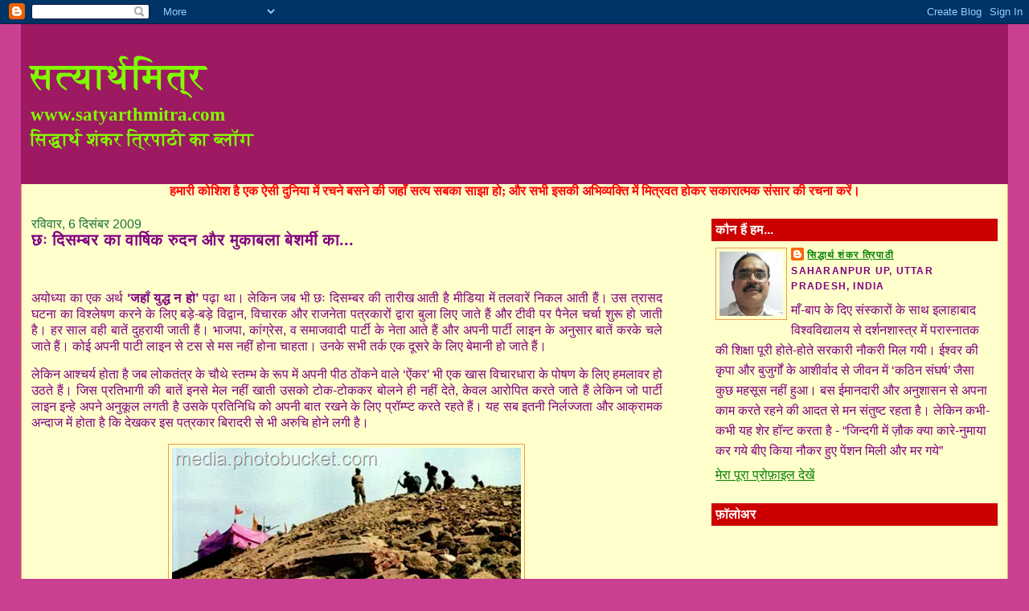

--- FILE ---
content_type: text/html; charset=UTF-8
request_url: https://www.satyarthmitra.com/2009/12/blog-post.html
body_size: 68431
content:
<!DOCTYPE html>
<html dir='ltr'>
<head>
<link href='https://www.blogger.com/static/v1/widgets/55013136-widget_css_bundle.css' rel='stylesheet' type='text/css'/>
<meta content='text/html; charset=UTF-8' http-equiv='Content-Type'/>
<meta content='blogger' name='generator'/>
<link href='https://www.satyarthmitra.com/favicon.ico' rel='icon' type='image/x-icon'/>
<link href='https://www.satyarthmitra.com/2009/12/blog-post.html' rel='canonical'/>
<link rel="alternate" type="application/atom+xml" title="सत&#2381;य&#2366;र&#2381;थम&#2367;त&#2381;र - Atom" href="https://www.satyarthmitra.com/feeds/posts/default" />
<link rel="alternate" type="application/rss+xml" title="सत&#2381;य&#2366;र&#2381;थम&#2367;त&#2381;र - RSS" href="https://www.satyarthmitra.com/feeds/posts/default?alt=rss" />
<link rel="service.post" type="application/atom+xml" title="सत&#2381;य&#2366;र&#2381;थम&#2367;त&#2381;र - Atom" href="https://www.blogger.com/feeds/4959245896522980751/posts/default" />

<link rel="alternate" type="application/atom+xml" title="सत&#2381;य&#2366;र&#2381;थम&#2367;त&#2381;र - Atom" href="https://www.satyarthmitra.com/feeds/7043583818739644117/comments/default" />
<!--Can't find substitution for tag [blog.ieCssRetrofitLinks]-->
<link href='https://blogger.googleusercontent.com/img/b/R29vZ2xl/AVvXsEhTwLU0PAENu0dn5sEGhSY3Wc7j5nTQqSe6gZIFw4NUjsL-wkP5z7W2_7FmzB7umR9P0nAZ2TRC2SwlkLxipoSHiXYW3_wbjuQNGZhdk23JHitbHz4XfrZ-Cm14FMcCisvJH1W5Ymtrf6s/?imgmax=800' rel='image_src'/>
<meta content='https://www.satyarthmitra.com/2009/12/blog-post.html' property='og:url'/>
<meta content='छः दिसम्बर का वार्षिक रुदन और मुकाबला बेशर्मी का...' property='og:title'/>
<meta content='A blog about Indian society, family values, polity, and much more which affects the life of common man.' property='og:description'/>
<meta content='https://blogger.googleusercontent.com/img/b/R29vZ2xl/AVvXsEhTwLU0PAENu0dn5sEGhSY3Wc7j5nTQqSe6gZIFw4NUjsL-wkP5z7W2_7FmzB7umR9P0nAZ2TRC2SwlkLxipoSHiXYW3_wbjuQNGZhdk23JHitbHz4XfrZ-Cm14FMcCisvJH1W5Ymtrf6s/w1200-h630-p-k-no-nu/?imgmax=800' property='og:image'/>
<title>सत&#2381;य&#2366;र&#2381;थम&#2367;त&#2381;र: छ&#2307; द&#2367;सम&#2381;बर क&#2366; व&#2366;र&#2381;ष&#2367;क र&#2369;दन और म&#2369;क&#2366;बल&#2366; ब&#2375;शर&#2381;म&#2368; क&#2366;...</title>
<style id='page-skin-1' type='text/css'><!--
/*
-----------------------------------------------
Blogger Template Style
Name:     Stretch Denim
Designer: Darren Delaye
URL:      www.DarrenDelaye.com
Date:     11 Jul 2006
-----------------------------------------------
*/
body {
background: #C94093;
margin: 0;
padding: 0px;
font: x-small Verdana, Arial;
text-align: center;
color: #800080;
font-size/* */:/**/small;
font-size: /**/small;
}
a:link {
color: #008000;
}
a:visited {
color: #008000;
}
a img {
border-width: 0;
}
#outer-wrapper {
font: normal normal 121% Arial, Tahoma, Helvetica, FreeSans, sans-serif;;
}
/* Header
----------------------------------------------- */
#header-wrapper {
margin:0;
padding: 0;
background-color: #C94093;
text-align: left;
}
#header {
margin: 0 2%;
background-color: #9D1961;
color: #80FF00;
padding: 0;
font: normal bold 287% 'Times New Roman', Times, FreeSerif, serif;
position: relative;
}
h1.title {
padding-top: 38px;
margin: 0 1% .1em;
line-height: 1.2em;
font-size: 100%;
}
h1.title a, h1.title a:visited {
color: #80FF00;
text-decoration: none;
}
#header .description {
display: block;
margin: 0 1%;
padding: 0 0 40px;
line-height: 1.4em;
font-size: 50%;
}
/* Content
----------------------------------------------- */
.clear {
clear: both;
}
#content-wrapper {
margin: 0 2%;
padding: 0 0 15px;
text-align: left;
background-color: #ffffcc;
border: 1px solid #f2984c;
border-top: 0;
}
#main-wrapper {
margin-left: 1%;
width: 64%;
float: left;
background-color: #ffffcc;
display: inline;       /* fix for doubling margin in IE */
word-wrap: break-word; /* fix for long text breaking sidebar float in IE */
overflow: hidden;      /* fix for long non-text content breaking IE sidebar float */
}
#sidebar-wrapper {
margin-right: 1%;
width: 29%;
float: right;
background-color: #ffffcc;
display: inline;       /* fix for doubling margin in IE */
word-wrap: break-word; /* fix for long text breaking sidebar float in IE */
overflow: hidden;      /* fix for long non-text content breaking IE sidebar float */
}
/* Headings
----------------------------------------------- */
h2, h3 {
margin: 0;
}
/* Posts
----------------------------------------------- */
.date-header {
margin: 1.5em 0 0;
font-weight: normal;
color: #1B703A;
font-size: 100%;
}
.post {
margin: 0 0 1.5em;
padding-bottom: 1.5em;
}
.post-title {
margin: 0;
padding: 0;
font-size: 125%;
font-weight: bold;
line-height: 1.1em;
}
.post-title a, .post-title a:visited, .post-title strong {
text-decoration: none;
color: #800080;
font-weight: bold;
}
.post div {
margin: 0 0 .75em;
line-height: 1.3em;
}
.post-footer {
margin: -.25em 0 0;
color: #800080;
font-size: 87%;
}
.post-footer .span {
margin-right: .3em;
}
.post img, table.tr-caption-container {
padding: 4px;
border: 1px solid #f2984c;
}
.tr-caption-container img {
border: none;
padding: 0;
}
.post blockquote {
margin: 1em 20px;
}
.post blockquote p {
margin: .75em 0;
}
/* Comments
----------------------------------------------- */
#comments h4 {
margin: 1em 0;
color: #1B703A;
}
#comments h4 strong {
font-size: 110%;
}
#comments-block {
margin: 1em 0 1.5em;
line-height: 1.3em;
}
#comments-block dt {
margin: .5em 0;
}
#comments-block dd {
margin: .25em 0 0;
}
#comments-block dd.comment-footer {
margin: -.25em 0 2em;
line-height: 1.4em;
font-size: 78%;
}
#comments-block dd p {
margin: 0 0 .75em;
}
.deleted-comment {
font-style:italic;
color:gray;
}
.feed-links {
clear: both;
line-height: 2.5em;
}
#blog-pager-newer-link {
float: left;
}
#blog-pager-older-link {
float: right;
}
#blog-pager {
text-align: center;
}
/* Sidebar Content
----------------------------------------------- */
.sidebar h2 {
margin: 1.6em 0 .5em;
padding: 4px 5px;
background-color: #cc0000;
font-size: 100%;
color: #ffffff;
}
.sidebar ul {
margin: 0;
padding: 0;
list-style: none;
}
.sidebar li {
margin: 0;
padding-top: 0;
padding-right: 0;
padding-bottom: .5em;
padding-left: 15px;
text-indent: -15px;
line-height: 1.5em;
}
.sidebar {
color: #800080;
line-height:1.3em;
}
.sidebar .widget {
margin-bottom: 1em;
}
.sidebar .widget-content {
margin: 0 5px;
}
/* Profile
----------------------------------------------- */
.profile-img {
float: left;
margin-top: 0;
margin-right: 5px;
margin-bottom: 5px;
margin-left: 0;
padding: 4px;
border: 1px solid #f2984c;
}
.profile-data {
margin:0;
text-transform:uppercase;
letter-spacing:.1em;
font-weight: bold;
line-height: 1.6em;
font-size: 78%;
}
.profile-datablock {
margin:.5em 0 .5em;
}
.profile-textblock {
margin: 0.5em 0;
line-height: 1.6em;
}
/* Footer
----------------------------------------------- */
#footer {
clear: both;
text-align: center;
color: #800080;
}
#footer .widget {
margin:.5em;
padding-top: 20px;
font-size: 85%;
line-height: 1.5em;
text-align: left;
}
/** Page structure tweaks for layout editor wireframe */
body#layout #header {
width: 750px;
}

--></style>
<link href='https://www.blogger.com/dyn-css/authorization.css?targetBlogID=4959245896522980751&amp;zx=6a292a1b-90c9-4e45-8b48-a59dd5b18a46' media='none' onload='if(media!=&#39;all&#39;)media=&#39;all&#39;' rel='stylesheet'/><noscript><link href='https://www.blogger.com/dyn-css/authorization.css?targetBlogID=4959245896522980751&amp;zx=6a292a1b-90c9-4e45-8b48-a59dd5b18a46' rel='stylesheet'/></noscript>
<meta name='google-adsense-platform-account' content='ca-host-pub-1556223355139109'/>
<meta name='google-adsense-platform-domain' content='blogspot.com'/>

<!-- data-ad-client=ca-pub-5947757423068237 -->

</head>
<body>
<div class='navbar section' id='navbar'><div class='widget Navbar' data-version='1' id='Navbar1'><script type="text/javascript">
    function setAttributeOnload(object, attribute, val) {
      if(window.addEventListener) {
        window.addEventListener('load',
          function(){ object[attribute] = val; }, false);
      } else {
        window.attachEvent('onload', function(){ object[attribute] = val; });
      }
    }
  </script>
<div id="navbar-iframe-container"></div>
<script type="text/javascript" src="https://apis.google.com/js/platform.js"></script>
<script type="text/javascript">
      gapi.load("gapi.iframes:gapi.iframes.style.bubble", function() {
        if (gapi.iframes && gapi.iframes.getContext) {
          gapi.iframes.getContext().openChild({
              url: 'https://www.blogger.com/navbar/4959245896522980751?po\x3d7043583818739644117\x26origin\x3dhttps://www.satyarthmitra.com',
              where: document.getElementById("navbar-iframe-container"),
              id: "navbar-iframe"
          });
        }
      });
    </script><script type="text/javascript">
(function() {
var script = document.createElement('script');
script.type = 'text/javascript';
script.src = '//pagead2.googlesyndication.com/pagead/js/google_top_exp.js';
var head = document.getElementsByTagName('head')[0];
if (head) {
head.appendChild(script);
}})();
</script>
</div></div>
<div id='outer-wrapper'><div id='wrap2'>
<!-- skip links for text browsers -->
<span id='skiplinks' style='display:none;'>
<a href='#main'>skip to main </a> |
      <a href='#sidebar'>skip to sidebar</a>
</span>
<div id='header-wrapper'>
<div class='header section' id='header'><div class='widget Header' data-version='1' id='Header1'>
<div id='header-inner'>
<div class='titlewrapper'>
<h1 class='title'>
<a href='https://www.satyarthmitra.com/'>
सत&#2381;य&#2366;र&#2381;थम&#2367;त&#2381;र
</a>
</h1>
</div>
<div class='descriptionwrapper'>
<p class='description'><span><b>www.satyarthmitra.com</b><br> 
स&#2367;द&#2381;ध&#2366;र&#2381;थ श&#2306;कर त&#2381;र&#2367;प&#2366;ठ&#2368; क&#2366; ब&#2381;ल&#2377;ग</span></p>
</div>
</div>
</div></div>
</div>
<div id='content-wrapper'>
<div id='crosscol-wrapper' style='text-align:center'>
<div class='crosscol section' id='crosscol'><div class='widget Text' data-version='1' id='Text1'>
<div class='widget-content'>
<span style="font-family:Georgia, serif;color:#ff0000;"><b>हम&#2366;र&#2368; क&#2379;श&#2367;श ह&#2376; एक ऐस&#2368; द&#2369;न&#2367;य&#2366; म&#2375;&#2306; रचन&#2375; बसन&#2375; क&#2368; जह&#2366;&#2305; सत&#2381;य सबक&#2366; स&#2366;झ&#2366; ह&#2379;; और सभ&#2368; इसक&#2368; अभ&#2367;व&#2381;यक&#2381;त&#2367; म&#2375;&#2306; म&#2367;त&#2381;रवत ह&#2379;कर सक&#2366;र&#2366;त&#2381;मक स&#2306;स&#2366;र क&#2368; रचन&#2366; कर&#2375;&#2306;&#2404;</b></span>
</div>
<div class='clear'></div>
</div></div>
</div>
<div id='main-wrapper'>
<div class='main section' id='main'><div class='widget Blog' data-version='1' id='Blog1'>
<div class='blog-posts hfeed'>

          <div class="date-outer">
        
<h2 class='date-header'><span>रव&#2367;व&#2366;र, 6 द&#2367;स&#2306;बर 2009</span></h2>

          <div class="date-posts">
        
<div class='post-outer'>
<div class='post hentry uncustomized-post-template' itemprop='blogPost' itemscope='itemscope' itemtype='http://schema.org/BlogPosting'>
<meta content='https://blogger.googleusercontent.com/img/b/R29vZ2xl/AVvXsEhTwLU0PAENu0dn5sEGhSY3Wc7j5nTQqSe6gZIFw4NUjsL-wkP5z7W2_7FmzB7umR9P0nAZ2TRC2SwlkLxipoSHiXYW3_wbjuQNGZhdk23JHitbHz4XfrZ-Cm14FMcCisvJH1W5Ymtrf6s/?imgmax=800' itemprop='image_url'/>
<meta content='4959245896522980751' itemprop='blogId'/>
<meta content='7043583818739644117' itemprop='postId'/>
<a name='7043583818739644117'></a>
<h3 class='post-title entry-title' itemprop='name'>
छ&#2307; द&#2367;सम&#2381;बर क&#2366; व&#2366;र&#2381;ष&#2367;क र&#2369;दन और म&#2369;क&#2366;बल&#2366; ब&#2375;शर&#2381;म&#2368; क&#2366;...
</h3>
<div class='post-header'>
<div class='post-header-line-1'></div>
</div>
<div class='post-body entry-content' id='post-body-7043583818739644117' itemprop='description articleBody'>
<p align="justify">&#160;</p>  <p align="justify">अय&#2379;ध&#2381;य&#2366; क&#2366; एक अर&#2381;थ <strong>&#8216;जह&#2366;&#2305; य&#2369;द&#2381;ध न ह&#2379;&#8217;</strong> पढ़&#2366; थ&#2366;&#2404; ल&#2375;क&#2367;न जब भ&#2368; छ&#2307; द&#2367;सम&#2381;बर क&#2368; त&#2366;र&#2368;ख आत&#2368; ह&#2376; म&#2368;ड&#2367;य&#2366; म&#2375;&#2306; तलव&#2366;र&#2375;&#2306; न&#2367;कल आत&#2368; ह&#2376;&#2306;&#2404; उस त&#2381;र&#2366;सद घटन&#2366; क&#2366; व&#2367;श&#2381;ल&#2375;षण करन&#2375; क&#2375; ल&#2367;ए बड़&#2375;-बड़&#2375; व&#2367;द&#2381;व&#2366;न, व&#2367;च&#2366;रक और र&#2366;जन&#2375;त&#2366; पत&#2381;रक&#2366;र&#2379;&#2306; द&#2381;व&#2366;र&#2366; ब&#2369;ल&#2366; ल&#2367;ए ज&#2366;त&#2375; ह&#2376;&#2306; और ट&#2368;व&#2368; पर प&#2376;न&#2375;ल चर&#2381;च&#2366; श&#2369;र&#2370; ह&#2379; ज&#2366;त&#2368; ह&#2376;&#2404; हर स&#2366;ल वह&#2368; ब&#2366;त&#2375;&#2306; द&#2369;हर&#2366;य&#2368; ज&#2366;त&#2368; ह&#2376;&#2306;&#2404; भ&#2366;जप&#2366;, क&#2366;&#2306;ग&#2381;र&#2375;स, व सम&#2366;जव&#2366;द&#2368; प&#2366;र&#2381;ट&#2368; क&#2375; न&#2375;त&#2366; आत&#2375; ह&#2376;&#2306; और अपन&#2368; प&#2366;र&#2381;ट&#2368; ल&#2366;इन क&#2375; अन&#2369;स&#2366;र ब&#2366;त&#2375;&#2306; करक&#2375; चल&#2375; ज&#2366;त&#2375; ह&#2376;&#2306;&#2404; क&#2379;ई अपन&#2368; प&#2366;ट&#2368; ल&#2366;इन स&#2375; टस स&#2375; मस नह&#2368;&#2306; ह&#2379;न&#2366; च&#2366;हत&#2366;&#2404; उनक&#2375; सभ&#2368; तर&#2381;क एक द&#2370;सर&#2375; क&#2375; ल&#2367;ए ब&#2375;म&#2366;न&#2368; ह&#2379; ज&#2366;त&#2375; ह&#2376;&#2306;&#2404; </p>  <p align="justify">ल&#2375;क&#2367;न आश&#2381;चर&#2381;य ह&#2379;त&#2366; ह&#2376; जब ल&#2379;कत&#2306;त&#2381;र क&#2375; च&#2380;थ&#2375; स&#2381;तम&#2381;भ क&#2375; र&#2370;प म&#2375;&#2306; अपन&#2368; प&#2368;ठ ठ&#2379;&#2306;कन&#2375; व&#2366;ल&#2375; &#8216;ऐ&#2306;कर&#8217; भ&#2368; एक ख&#2366;स व&#2367;च&#2366;रध&#2366;र&#2366; क&#2375; प&#2379;षण क&#2375; ल&#2367;ए हमल&#2366;वर ह&#2379; उठत&#2375; ह&#2376;&#2306;&#2404; ज&#2367;स प&#2381;रत&#2367;भ&#2366;ग&#2368; क&#2368; ब&#2366;त&#2375;&#2306; इनस&#2375; म&#2375;ल नह&#2368;&#2306; ख&#2366;त&#2368; उसक&#2379; ट&#2379;क-ट&#2379;ककर ब&#2379;लन&#2375; ह&#2368; नह&#2368;&#2306; द&#2375;त&#2375;, क&#2375;वल आर&#2379;प&#2367;त करत&#2375; ज&#2366;त&#2375; ह&#2376;&#2306; ल&#2375;क&#2367;न ज&#2379; प&#2366;र&#2381;ट&#2368; ल&#2366;इन इन&#2381;ह&#2375; अपन&#2375; अन&#2369;क&#2370;ल लगत&#2368; ह&#2376; उसक&#2375; प&#2381;रत&#2367;न&#2367;ध&#2367; क&#2379; अपन&#2368; ब&#2366;त रखन&#2375; क&#2375; ल&#2367;ए प&#2381;र&#2377;म&#2381;प&#2381;ट करत&#2375; रहत&#2375; ह&#2376;&#2306;&#2404; यह सब इतन&#2368; न&#2367;र&#2381;लज&#2381;जत&#2366; और आक&#2381;र&#2366;मक अन&#2381;द&#2366;ज म&#2375;&#2306; ह&#2379;त&#2366; ह&#2376; क&#2367; द&#2375;खकर इस पत&#2381;रक&#2366;र ब&#2367;र&#2366;दर&#2368; स&#2375; भ&#2368; अर&#2369;च&#2367; ह&#2379;न&#2375; लग&#2368; ह&#2376;&#2404;</p>  <p align="justify"><a href="https://blogger.googleusercontent.com/img/b/R29vZ2xl/AVvXsEgn9oqxgGeQx76a4HARgBtdDW9hFOWK2SsY8_t4fsvuREFSr54oKGt5RWT1s0DIrioAA5ucSl3Dgg5Gy68uCoWH4PbMLWtswGtyb-PBAubhkq6peih-gXRdZtV7S0cuw-DcscOUxSfioT0/s1600-h/image%5B1%5D.png"><img alt="image" height="317" src="https://blogger.googleusercontent.com/img/b/R29vZ2xl/AVvXsEhTwLU0PAENu0dn5sEGhSY3Wc7j5nTQqSe6gZIFw4NUjsL-wkP5z7W2_7FmzB7umR9P0nAZ2TRC2SwlkLxipoSHiXYW3_wbjuQNGZhdk23JHitbHz4XfrZ-Cm14FMcCisvJH1W5Ymtrf6s/?imgmax=800" style="display: block; float: none; margin-left: auto; margin-right: auto" title="image" width="434" /></a> </p>  <p align="justify">छ&#2307; द&#2367;सम&#2381;बर क&#2368; प&#2370;र&#2381;व स&#2306;ध&#2381;य&#2366; पर एन.ड&#2368;.ट&#2368;.व&#2368;. क&#2375; क&#2366;र&#2381;यक&#2381;रम &#8216;म&#2369;क&#2366;बल&#2366;&#8217; और &#8216;चक&#2381;रव&#2381;य&#2370;ह&#8217; म&#2375;&#2306; यह&#2368; सब द&#2375;खन&#2375; क&#2379; म&#2367;ल&#2366;&#2404; ल&#2379;कप&#2381;र&#2367;य क&#2366;र&#2381;यक&#2381;रम <strong><font color="#e80000">म&#2369;क&#2366;बल&#2366; </font></strong>क&#2375; ऐ&#2306;कर द&#2367;ब&#2366;&#2306;ग न&#2375; भ&#2366;जप&#2366; प&#2381;रवक&#2381;त&#2366; प&#2381;रक&#2366;श ज&#2366;वड़&#2375;कर स&#2375; प&#2381;रश&#2381;न त&#2379; ख&#2370;ब क&#2367;ए ल&#2375;क&#2367;न उनक&#2366; उत&#2381;तर स&#2369;नन&#2375; क&#2366; ध&#2376;र&#2381;य उनक&#2375; प&#2366;स नह&#2368; थ&#2366;&#2404; वह&#2368;&#2306; सम&#2366;जव&#2366;द&#2368; प&#2366;र&#2381;ट&#2368; क&#2375; म&#2379;हन स&#2367;&#2306;ह क&#2379; तफ़स&#2368;ल स&#2375; यह बत&#2366;न&#2375; क&#2366; अवसर द&#2367;य&#2366; क&#2367; <em>&#8216;भ&#2366;रत म&#2375;&#2306; भल&#2375; ह&#2368; ह&#2367;न&#2381;द&#2369;ओ&#2306; क&#2368; अक&#2381;सर&#2367;यत ह&#2376; ल&#2375;क&#2367;न यद&#2367; द&#2375;श &#8216;ड&#2367;स&#2381;टर&#2381;ब&#8217; ह&#2369;आ त&#2379; सबस&#2375; ज&#2381;य&#2366;द&#2366; न&#2369;कस&#2366;न ह&#2367;न&#2381;द&#2369;ओ&#2306; क&#2366; ह&#2368; ह&#2379;ग&#2366;&#2404; इसल&#2367;ए हम&#2375;&#2306; ऐस&#2366; क&#2369;छ भ&#2368; नह&#2368;&#2306; करन&#2366; च&#2366;ह&#2367;ए ज&#2367;सस&#2375; द&#2375;श म&#2375;&#2306; म&#2369;सलम&#2366;न&#2379;&#2306; क&#2379; तकल&#2368;फ़ ह&#2379; और म&#2366;ह&#2380;ल खर&#2366;ब ह&#2379; ज&#2366;य&#2404;&#8217;</em> यह भ&#2368; क&#2367; <strong>ब&#2366;बर&#2368; मस&#2381;ज&#2367;द क&#2368; स&#2366;ज&#2367;श</strong> घट&#2367;त ह&#2379;न&#2375; क&#2375; ब&#2366;द ज&#2379; म&#2369;म&#2381;बई म&#2375;&#2306; और अन&#2381;य स&#2381;थ&#2366;न&#2379;&#2306; पर आत&#2306;क&#2368; हमल&#2375; ह&#2369;ए उसक&#2375; द&#2379;ष&#2367;य&#2379;&#2306; क&#2379; सज&#2366; ह&#2379; गय&#2368;&#2404; फ&#2366;&#2305;स&#2368; और आज&#2368;वन क&#2366;र&#2366;व&#2366;स म&#2367;ल गय&#2366;&#2404; ल&#2375;क&#2367;न <strong>ब&#2366;बर&#2368; मस&#2381;ज&#2367;द क&#2375; ग&#2369;न&#2366;हग&#2366;र&#2379;&#2306; क&#2379; आजतक सज&#2366; नह&#2368;&#2306; </strong>द&#2368; ज&#2366; सक&#2368;&#2404; उनक&#2375; इस कष&#2381;ट क&#2379; द&#2367;ब&#2366;&#2306;ग न&#2375; भ&#2368; भरप&#2370;र समर&#2381;थन द&#2375;त&#2375; ह&#2369;ए स&#2369;र म&#2375;&#2306; स&#2369;र म&#2367;ल&#2366;य&#2366;&#2404;</p>  <p align="justify">क&#2366;&#2306;ग&#2381;र&#2375;स क&#2375; प&#2381;रत&#2367;न&#2367;ध&#2367; श&#2381;र&#2368;प&#2381;रक&#2366;श ज&#2366;यसव&#2366;ल व&#2368;ड&#2367;य&#2379;ल&#2366;इन पर थ&#2375;&#2404; उनस&#2375; द&#2367;ब&#2366;&#2306;ग न&#2375; कह&#2366; क&#2367; आप प&#2381;रक&#2366;श ज&#2366;वड़&#2375;कर स&#2375; प&#2370;छ&#2367;ए क&#2367; व&#2375; मस&#2381;ज&#2367;द ग&#2367;र&#2366;य&#2375; ज&#2366;न&#2375; क&#2375; ग&#2369;नहग&#2366;र ह&#2376;&#2306; क&#2367; नह&#2368;&#2306;&#2404; इसपर ज&#2366;यसव&#2366;ल क&#2379; प&#2381;रश&#2381;न नह&#2368;&#2306; स&#2370;झ&#2366;&#2404; ब&#2379;ल&#2375;- हम क&#2381;य&#2366; प&#2370;छ&#2375;&#2306;, द&#2369;न&#2367;य&#2366; ज&#2366;नत&#2368; ह&#2376; इनक&#2368; करत&#2370;त&#2375;&#2306;&#2404; प&#2381;रक&#2366;श ज&#2366;वड़&#2375;कर न&#2375; कह&#2366;- म&#2375;र&#2375; प&#2366;स प&#2381;रश&#2381;न ह&#2376;&#2306; उसक&#2366; उत&#2381;तर आप ल&#2379;ग द&#2368;ज&#2367;ए... ६ द&#2367;सम&#2381;बर १९९२ क&#2381;य&#2366; अच&#2366;नक चल&#2366; आय&#2366; थ&#2366;? १९४८ म&#2375;&#2306; र&#2366;मलल&#2366; क&#2368; म&#2370;र&#2381;त&#2367;य&#2379;&#2306; क&#2368; स&#2381;थ&#2366;पन&#2366; क&#2367;सन&#2375; कर&#2366;य&#2368;...१९८६ म&#2375;&#2306; ज&#2379; त&#2366;ल&#2366; ख&#2379;ल&#2366; गय&#2366; थ&#2366; वह मन&#2381;द&#2367;र क&#2366; थ&#2366; क&#2367; मस&#2381;ज&#2367;द क&#2366;, ...१९८९ म&#2375;&#2306; श&#2367;ल&#2366;न&#2381;य&#2366;स मन&#2381;द&#2367;र क&#2366; ह&#2369;आ थ&#2366; क&#2367; मस&#2381;ज&#2367;द क&#2366; ...इन स&#2366;र&#2375; क&#2366;र&#2381;य&#2379;&#2306; क&#2375; समय क&#2367;सक&#2368; सरक&#2366;र थ&#2368;?&#160; प&#2381;रश&#2381;न और भ&#2368; रह&#2375; ह&#2379;&#2306;ग&#2375; ल&#2375;क&#2367;न द&#2367;ब&#2366;&#2306;ग न&#2375; ह&#2366;थ उठ&#2366;कर उन&#2381;ह&#2375;&#2306; ब&#2367;ल&#2381;क&#2369;ल च&#2369;प कर&#2366; द&#2367;य&#2366; और क&#2367;स&#2368; प&#2381;रत&#2367;भ&#2366;ग&#2368; स&#2375; उन सव&#2366;ल&#2379;&#2306; क&#2366; जव&#2366;ब द&#2375;न&#2375; क&#2379; भ&#2368; नह&#2368;&#2306; कह&#2366;&#2404; </p>  <p align="justify">ब&#2366;त उस &#8216;स&#2366;ज&#2367;श&#8217; पर ह&#2379;न&#2375; लग&#2368; ज&#2379; &#8216;स&#2306;घ&#2367;य&#2379;&#2306; न&#2375; मस&#2381;ज&#2367;द क&#2379; ग&#2367;र&#2366;न&#2375; क&#2375; ल&#2367;ए&#8217; रच&#2368; थ&#2368;&#2404; क&#2366;&#2306;ग&#2381;र&#2375;स, सप&#2366; और द&#2367;ब&#2366;&#2306;ग च&#2367;ल&#2381;ल&#2366; च&#2367;ल&#2381;ल&#2366;कर इस&#2375; एक स&#2366;ज&#2367;श कर&#2366;र द&#2375; रह&#2375; थ&#2375; &#2404; कल&#2381;य&#2366;ण न&#2375; शपथपत&#2381;र द&#2375;कर आश&#2381;वस&#2381;त क&#2367;य&#2366; थ&#2366; क&#2367; मस&#2381;ज&#2367;द स&#2369;रक&#2381;ष&#2367;त रह&#2375;ग&#2368;, ल&#2375;क&#2367;न उन&#2381;ह&#2379;&#2306;न&#2375; स&#2366;ज&#2367;श रचकर मस&#2381;ज&#2367;द ढह&#2366; द&#2368;&#2404; प&#2370;र&#2366; &#8216;स&#2306;घ पर&#2367;व&#2366;र&#8217; इस झ&#2370;ठ-फर&#2375;ब क&#2368; स&#2366;ज&#2367;श म&#2375;&#2306; श&#2366;म&#2367;ल थ&#2366;&#2404; श&#2381;र&#2368;प&#2381;रक&#2366;श ज&#2366;यसव&#2366;ल न&#2375; कह&#2366; क&#2367; म&#2369;ख&#2381;यमन&#2381;त&#2381;र&#2368; क&#2375; शपथपत&#2381;र पर यक&#2368;न करन&#2366; हम&#2366;र&#2366; कर&#2381;तव&#2381;य थ&#2366;&#2404; भ&#2366;जप&#2366; इस&#2375; ल&#2366;ख&#2379;&#2306; श&#2381;रद&#2381;ध&#2366;ल&#2369;ओ&#2306; क&#2368; स&#2381;वत&#2307;स&#2381;फ&#2370;र&#2381;त भ&#2366;वन&#2366; क&#2366; प&#2381;रस&#2381;फ&#2369;टन बत&#2366; रह&#2368; थ&#2368;&#2404; उम&#2366; भ&#2366;रत&#2368; भ&#2368; व&#2368;ड&#2367;य&#2379;ल&#2366;इन पर अवतर&#2367;त ह&#2369;ई&#2306; और स&#2366;ज&#2367;श क&#2368; थ&#2367;यर&#2368; क&#2379; स&#2367;र&#2375; स&#2375; नक&#2366;रत&#2375; ह&#2369;ए ब&#2379;ल&#2368;&#2306; क&#2367; ग&#2366;न&#2381;ध&#2368; ज&#2368; कहत&#2375; थ&#2375; क&#2367; प&#2366;क&#2367;स&#2381;त&#2366;न म&#2375;र&#2368; ल&#2366;श पर बन&#2375;ग&#2366;&#2404; ल&#2375;क&#2367;न व&#2375; ज&#2367;न&#2381;द&#2366; रह&#2375; और प&#2366;क&#2367;स&#2381;त&#2366;न बन गय&#2366;&#2404; इसक&#2366; मतलब यह त&#2379; नह&#2368;&#2306; क&#2367; व&#2375; प&#2366;क&#2367;स&#2381;त&#2366;न बन&#2366;न&#2375; क&#2368; स&#2366;ज&#2367;श कर रह&#2375; थ&#2375;&#2404; </p>  <p align="justify">प&#2376;न&#2375;ल म&#2375;&#2306; एक प&#2370;र&#2381;व क&#2375;ब&#2367;न&#2375;ट सच&#2367;व स&#2369;ब&#2381;रमण&#2381;यम स&#2366;हब भ&#2368; थ&#2375;&#2404; ल&#2367;ब&#2381;रह&#2366;न आय&#2379;ग क&#2368; र&#2367;प&#2379;र&#2381;ट क&#2379; उन&#2381;ह&#2379;&#2306;न&#2375; लगभग क&#2370;ड़&#2366; ह&#2368; बत&#2366; ड&#2366;ल&#2366;&#2404; बल&#2381;क&#2367; ज&#2366;&#2305;च आय&#2379;ग अध&#2367;न&#2367;यम म&#2375;&#2306; स&#2306;श&#2379;धन करक&#2375; क&#2375;वल क&#2366;र&#2381;यरत न&#2381;य&#2366;य&#2366;ध&#2368;श&#2379;&#2306; क&#2366; ह&#2368; आय&#2379;ग गठ&#2367;त करन&#2375; क&#2366; स&#2369;झ&#2366;व द&#2375; द&#2367;य&#2366;&#2404; उनक&#2366; आशय श&#2366;यद यह थ&#2366; क&#2367; स&#2375;व&#2366; न&#2367;व&#2371;त&#2381;त न&#2381;य&#2366;य&#2366;ध&#2368;श समय और स&#2369;व&#2367;ध&#2366; बढ़व&#2366;न&#2375; क&#2375; ज&#2369;ग&#2366;ड़ म&#2375;&#2306; ह&#2368; उलझ&#2375; रह ज&#2366;त&#2375; ह&#2376;&#2306;&#2404; क&#2366;म क&#2368; रफ़&#2381;त&#2366;र ध&#2368;म&#2368; और त&#2381;वर&#2367;त न&#2381;य&#2366;य क&#2368; आश&#2366; क&#2381;ष&#2368;ण ह&#2379; ज&#2366;त&#2368; ह&#2376;&#2404; समस&#2381;य&#2366; क&#2368; जड़ म&#2375;&#2306; उन&#2381;ह&#2379;&#2306;न&#2375; र&#2366;जन&#2368;त&#2367; क&#2379; ह&#2368; म&#2366;न&#2366;&#2404; यद&#2367; र&#2366;जन&#2368;त&#2367; इसस&#2375; क&#2367;न&#2366;र&#2375; ह&#2379;त&#2368; त&#2379; सम&#2366;ध&#2366;न न&#2367;कल सकत&#2366; थ&#2366;&#2404; </p>  <p align="justify">उधर <strong><font color="#e80000">चक&#2381;रव&#2381;य&#2370;ह</font></strong> म&#2375;&#2306; कल&#2381;य&#2366;ण स&#2367;&#2306;ह घ&#2375;र&#2375; ज&#2366; रह&#2375; थ&#2375;&#2404; ऐ&#2306;कर न&#2375; प&#2370;छ&#2366;- आपक&#2379; छ&#2307; द&#2367;सम&#2381;बर क&#2368; उस द&#2369;र&#2381;घटन&#2366; पर क&#2379;ई अफ़स&#2379;स ह&#2376;? क&#2379;ई शर&#2381;म नह&#2368;&#2306;... क&#2379;ई पश&#2381;च&#2366;त&#2366;प नह&#2368;&#2306;... क&#2379;ई द&#2369;&#2307;ख नह&#2368;&#2306;... बल&#2381;क&#2367; हम&#2375;&#2306; इस द&#2367;न पर गर&#2381;व ह&#2376;&#2404; ...म&#2376;न&#2375; शपथपत&#2381;र द&#2367;य&#2366; थ&#2366; क&#2367; ढ&#2366;&#2305;च&#2375; क&#2368; रक&#2381;ष&#2366; कर&#2375;&#2306;ग&#2375;, प&#2370;र&#2366; इन&#2381;तज&#2366;म भ&#2368; कर रख&#2366; थ&#2366;, ल&#2375;क&#2367;न म&#2376;&#2306;न&#2375; क&#2366;रस&#2375;वक&#2379;&#2306; पर ग&#2379;ल&#2368; चल&#2366;न&#2375; क&#2366; आद&#2375;श नह&#2368;&#2306; द&#2367;य&#2366;&#2404; म&#2369;झ&#2375; इसपर क&#2379;ई ख&#2375;द नह&#2368;&#2306; ह&#2376;&#2404; म&#2376;&#2306; रक&#2381;ष&#2366; नह&#2368;&#2306; कर सक&#2366; इसल&#2367;ए तत&#2381;क&#2366;ल इस&#2381;त&#2368;फ&#2366; द&#2375; द&#2367;य&#2366;&#2404; ...म&#2376;&#2306; और क&#2381;य&#2366; कर सकत&#2366; थ&#2366;?&#160; प&#2381;रश&#2381;नकर&#2381;त&#2366; न&#2375; कह&#2366; आपन&#2375; द&#2379; च&#2366;र स&#2380; ल&#2379;ग&#2379;&#2306; क&#2368; ज&#2366;न बच&#2366;न&#2375; क&#2375; ल&#2367;ए कर&#2379;ड़&#2379;&#2306; ह&#2367;न&#2381;द&#2369;ओ&#2306; और म&#2369;सलम&#2366;न&#2379;&#2306; क&#2375; ब&#2368;च ब&#2305;टव&#2366;र&#2366; ह&#2379; ज&#2366;न&#2375; द&#2367;य&#2366;&#2404; ग&#2379;ल&#2368; चल ज&#2366;त&#2368; त&#2379; अध&#2367;क स&#2375; अध&#2367;क क&#2369;छ स&#2380; ज&#2366;न&#2375;&#2306; ह&#2368; ज&#2366;त&#2368;&#2306; ल&#2375;क&#2367;न आपन&#2375; मस&#2381;ज&#2367;द ढह&#2366;कर कर&#2379;ड़&#2379;&#2306; न&#2366;गर&#2367;क&#2379;&#2306; म&#2375;&#2306; कट&#2369;त&#2366; फ&#2376;ल&#2366; द&#2368;... घ&#2375;र&#2366; बन&#2381;द&#2368; और त&#2375;ज ह&#2369;ई त&#2379; कल&#2381;य&#2366;ण बस &#8216;बह&#2369;त धन&#2381;यव&#2366;द&#8217; &#8216;बह&#2369;त धन&#2381;यव&#2366;द&#8216; &#8217;बह&#2369;त धन&#2381;यव&#2366;द&#8217; क&#2368; रट लग&#2366;न&#2375; क&#2379; मजब&#2370;र गय&#2375;&#2404; ब&#2375;शर&#2381;म&#2368; म&#2370;र&#2381;त&#2367;म&#2366;न थ&#2368;... श&#2366;यद द&#2379;न&#2379; ओर&#2404;</p>  <p align="justify">स&#2379;चत&#2366; ह&#2370;&#2305; यह व&#2366;र&#2381;ष&#2367;क र&#2369;दन और प&#2381;रल&#2366;प त&#2379; अब र&#2370;ट&#2368;न ह&#2379; गय&#2366; ह&#2376;&#2404; ज&#2367;न&#2381;दग&#2368; उसस&#2375; क&#2366;फ&#2368; आग&#2375; न&#2367;कल च&#2369;क&#2368; ह&#2376;&#2404; <a href="http://satyarthmitra.blogspot.com/2008/12/blog-post_10.html" target="_blank">प&#2367;छल&#2375; स&#2366;ल इस द&#2367;न</a> म&#2376;&#2306; बड़&#2366; द&#2369;&#2307;ख&#2368; ह&#2379; गय&#2366; थ&#2366;&#2404; म&#2369;म&#2381;बई हमल&#2375; क&#2375; ब&#2366;द क&#2375; म&#2366;ह&#2380;ल म&#2375;&#2306; जब अय&#2379;ध&#2381;य&#2366; क&#2366;ण&#2381;ड क&#2368; बरस&#2368; पड़&#2368; त&#2379; उस&#2368; त&#2366;र&#2368;ख क&#2379; पड़न&#2375; व&#2366;ल&#2375; अपन&#2375; ब&#2375;ट&#2375; क&#2375; जन&#2381;मद&#2367;न पर उत&#2381;सव मन&#2366;न&#2375; क&#2366; मन ह&#2368; नह&#2368;&#2306; ह&#2369;आ&#2404; ल&#2375;क&#2367;न अब स&#2379;च रह&#2366; ह&#2370;&#2305; क&#2367; अपन&#2368; छ&#2379;ट&#2368;-छ&#2379;ट&#2368; ख&#2369;श&#2367;य&#2379;&#2306; क&#2379; इस र&#2366;जन&#2367;त&#2367; क&#2375; गन&#2381;द&#2375; ख&#2375;ल क&#2379; द&#2375;खकर क&#2369;र&#2381;ब&#2366;न करन&#2366; ठ&#2368;क नह&#2368;&#2306; ह&#2376;&#2404; इसल&#2367;ए म&#2376;&#2306;न&#2375; आज ब&#2375;ट&#2375; क&#2379; प&#2370;र&#2366; समय द&#2375;न&#2375; क&#2366; मन बन&#2366;य&#2366; ह&#2376;&#2404; </p>  <p align="justify"><a href="https://blogger.googleusercontent.com/img/b/R29vZ2xl/AVvXsEi78-MxOnKKHjLcaYKRMIC62NpfZbrC-ybKH90swW_1-IvpaiSg_-_2VfmEpfBAc0UcdBjNN3JXSEUsnpNUIqH5ZLoaarjI0x_KXVm0kvfdcpAZEKo185RFDP0ABt7m3pH_YvvXwTA1b4Y/s1600-h/Image.jpg"><img alt="स&#2366;&#2305;ई मन&#2381;द&#2367;र क&#2375; ब&#2366;हर" height="585" src="https://blogger.googleusercontent.com/img/b/R29vZ2xl/AVvXsEgWrDbXFka3hnSPR-sphCq56UIMrh6uZE1gNKFYsvUMoAHtFVRvKbmTpapUCehnWncgVLvenJmul4MPUQJ4kqqPaF_TGvR1jIV9MWkShzwNH8YG30MwvjADLDfaE3dY0KdREsip6L3FVSs/?imgmax=800" style="display: block; float: none; margin-left: auto; margin-right: auto" title="स&#2366;&#2305;ई मन&#2381;द&#2367;र क&#2375; ब&#2366;हर" width="443" /></a> </p>  <p align="justify">स&#2369;बह-स&#2369;बह स&#2366;&#2305;ई&#2306; मन&#2381;द&#2367;र ह&#2379; आय&#2375; ह&#2376;&#2306;&#2404; श&#2366;म क&#2379; क&#2375;क भ&#2368; कट&#2375;ग&#2366; और बच&#2381;च&#2366; प&#2366;र&#2381;ट&#2368; द&#2366;वत भ&#2368; उड़&#2366;एग&#2368;&#2404; </p>  <p align="right"><a href="https://blogger.googleusercontent.com/img/b/R29vZ2xl/AVvXsEiBsK9-5KypS3uyZmExtFriHPLnGQFWsbIykU59guhmvQb-9vvcQ3esOedhShvXuCT39v8SsFiMwccxYPgWbdx8gNgrvwaATUpGg9Frwf0ZXqKPv36AaRThCC3puWc_MHECvv979ArKPn0/s1600-h/%3E0M%25%20($@(%2050M7)%20%5B1%5D.jpg"><img alt="सत&#2381;य&#2366;र&#2381;थ (त&#2368;न वर&#2381;ष) " height="414" src="https://blogger.googleusercontent.com/img/b/R29vZ2xl/AVvXsEhdfWat5kl9emrSsA0sf0aXdXNMWHiGeVy6ShFNMNfmLQ_2Pv2QOuJgqtlsDtUGhqYn7J281LtNzGL4nW-Yz_OFGb1cAGAF6snuKYuXdhuCEU_KcUrfEOZr1k47b2l3pgA1Ex_uanLVG-g/?imgmax=800" style="display: block; float: none; margin-left: auto; margin-right: auto" title="सत&#2381;य&#2366;र&#2381;थ (त&#2368;न वर&#2381;ष) " width="339" /></a></p>  <p align="justify"><a href="http://satyarthji.blogspot.com/2009/12/blog-post.html" target="_blank">सत&#2381;य&#2366;र&#2381;थ क&#2375; ब&#2381;ल&#2377;ग</a> पर जन&#2381;मद&#2367;न क&#2368; स&#2370;चन&#2366; ब&#2381;ल&#2377;गजगत क&#2379; द&#2368; ज&#2366; च&#2369;क&#2368; ह&#2376;&#2404; आप सबक&#2366; स&#2381;न&#2375;ह और आश&#2368;र&#2381;व&#2366;द उस&#2375; म&#2367;लन&#2375; भ&#2368; लग&#2366; ह&#2376;&#2404; म&#2376;&#2306; भ&#2368; ब&#2379;लत&#2366; ह&#2370;&#2305; <strong><font color="#e80000">&#8220;ह&#2376;प&#2381;प&#2368; बड&#2381;ड&#2375;&#8221;</font></strong>&#2404;</p>  <p align="right">&#160;<strong><font color="#0000ff">(स&#2367;द&#2381;ध&#2366;र&#2381;थ श&#2306;कर त&#2381;र&#2367;प&#2366;ठ&#2368;)</font></strong></p>  <div style="padding-bottom: 0px; margin: 0px; padding-left: 0px; padding-right: 0px; display: inline; float: none; padding-top: 0px" id="scid:0767317B-992E-4b12-91E0-4F059A8CECA8:94c0a23f-af16-4cf7-85b3-35ebe9d31b02" class="wlWriterEditableSmartContent">del.icio.us Tags: <a href="http://del.icio.us/popular/6+December" rel="tag">6 December</a>,<a href="http://del.icio.us/popular/Birthday" rel="tag">Birthday</a>,<a href="http://del.icio.us/popular/Ayodhya+dispute" rel="tag">Ayodhya dispute</a>,<a href="http://del.icio.us/popular/Ramjanmbhumi-Babrimasjid+vivad" rel="tag">Ramjanmbhumi-Babrimasjid vivad</a>,<a href="http://del.icio.us/popular/Happy+blogging" rel="tag">Happy blogging</a></div>  
<div style='clear: both;'></div>
</div>
<div class='post-footer'>
<div class='post-footer-line post-footer-line-1'>
<span class='post-author vcard'>
प&#2381;रस&#2381;त&#2369;तकर&#2381;त&#2366;
<span class='fn' itemprop='author' itemscope='itemscope' itemtype='http://schema.org/Person'>
<meta content='https://www.blogger.com/profile/04825484506335597800' itemprop='url'/>
<a class='g-profile' href='https://www.blogger.com/profile/04825484506335597800' rel='author' title='author profile'>
<span itemprop='name'>स&#2367;द&#2381;ध&#2366;र&#2381;थ श&#2306;कर त&#2381;र&#2367;प&#2366;ठ&#2368;</span>
</a>
</span>
</span>
<span class='post-timestamp'>
पर
<meta content='https://www.satyarthmitra.com/2009/12/blog-post.html' itemprop='url'/>
<a class='timestamp-link' href='https://www.satyarthmitra.com/2009/12/blog-post.html' rel='bookmark' title='permanent link'><abbr class='published' itemprop='datePublished' title='2009-12-06T15:39:00+05:30'>3:39 pm</abbr></a>
</span>
<span class='post-comment-link'>
</span>
<span class='post-icons'>
<span class='item-action'>
<a href='https://www.blogger.com/email-post/4959245896522980751/7043583818739644117' title='ईमेल संदेश'>
<img alt='' class='icon-action' height='13' src='https://resources.blogblog.com/img/icon18_email.gif' width='18'/>
</a>
</span>
<span class='item-control blog-admin pid-1344218560'>
<a href='https://www.blogger.com/post-edit.g?blogID=4959245896522980751&postID=7043583818739644117&from=pencil' title='संदेश का संपादन करें'>
<img alt='' class='icon-action' height='18' src='https://resources.blogblog.com/img/icon18_edit_allbkg.gif' width='18'/>
</a>
</span>
</span>
<div class='post-share-buttons goog-inline-block'>
</div>
</div>
<div class='post-footer-line post-footer-line-2'>
<span class='post-labels'>
ल&#2375;बल:
<a href='https://www.satyarthmitra.com/search/label/%E0%A4%85%E0%A4%AA%E0%A4%A8%E0%A5%80%20%E0%A4%AC%E0%A4%BE%E0%A4%A4' rel='tag'>अपन&#2368; ब&#2366;त</a>,
<a href='https://www.satyarthmitra.com/search/label/%E0%A4%86%E0%A4%B8-%E0%A4%AA%E0%A4%BE%E0%A4%B8' rel='tag'>आस-प&#2366;स</a>,
<a href='https://www.satyarthmitra.com/search/label/%E0%A4%9C%E0%A4%A8%E0%A5%8D%E0%A4%AE%E0%A4%A6%E0%A4%BF%E0%A4%A8' rel='tag'>जन&#2381;मद&#2367;न</a>,
<a href='https://www.satyarthmitra.com/search/label/%E0%A4%9C%E0%A4%B0%E0%A4%BE%20%E0%A4%B9%E0%A4%9F%20%E0%A4%95%E0%A5%87' rel='tag'>जर&#2366; हट क&#2375;</a>,
<a href='https://www.satyarthmitra.com/search/label/%E0%A4%A7%E0%A4%B0%E0%A5%8B%E0%A4%B9%E0%A4%B0' rel='tag'>धर&#2379;हर</a>,
<a href='https://www.satyarthmitra.com/search/label/%E0%A4%A7%E0%A4%B0%E0%A5%8D%E0%A4%AE-%E0%A4%85%E0%A4%A7%E0%A4%B0%E0%A5%8D%E0%A4%AE' rel='tag'>धर&#2381;म-अधर&#2381;म</a>,
<a href='https://www.satyarthmitra.com/search/label/%E0%A4%AA%E0%A5%82%E0%A4%9C%E0%A4%BE' rel='tag'>प&#2370;ज&#2366;</a>,
<a href='https://www.satyarthmitra.com/search/label/%E0%A4%AC%E0%A5%8D%E0%A4%B2%E0%A5%89%E0%A4%97%E0%A4%B0%E0%A5%80' rel='tag'>ब&#2381;ल&#2377;गर&#2368;</a>,
<a href='https://www.satyarthmitra.com/search/label/%E0%A4%AD%E0%A4%BE%E0%A4%B0%E0%A4%A4%E0%A5%80%E0%A4%AF%20%E0%A4%B8%E0%A4%82%E0%A4%B8%E0%A5%8D%E0%A4%95%E0%A5%83%E0%A4%A4%E0%A4%BF' rel='tag'>भ&#2366;रत&#2368;य स&#2306;स&#2381;क&#2371;त&#2367;</a>,
<a href='https://www.satyarthmitra.com/search/label/%E0%A4%AE%E0%A4%82%E0%A4%A5%E0%A4%A8' rel='tag'>म&#2306;थन</a>,
<a href='https://www.satyarthmitra.com/search/label/%E0%A4%B8%E0%A4%A4%E0%A5%8D%E0%A4%AF%E0%A4%BE%E0%A4%B0%E0%A5%8D%E0%A4%A5' rel='tag'>सत&#2381;य&#2366;र&#2381;थ</a>
</span>
</div>
<div class='post-footer-line post-footer-line-3'>
<span class='post-location'>
</span>
</div>
</div>
</div>
<div class='comments' id='comments'>
<a name='comments'></a>
<h4>22 ट&#2367;प&#2381;&#8205;पण&#2367;य&#2366;&#2306;:</h4>
<div class='comments-content'>
<script async='async' src='' type='text/javascript'></script>
<script type='text/javascript'>
    (function() {
      var items = null;
      var msgs = null;
      var config = {};

// <![CDATA[
      var cursor = null;
      if (items && items.length > 0) {
        cursor = parseInt(items[items.length - 1].timestamp) + 1;
      }

      var bodyFromEntry = function(entry) {
        var text = (entry &&
                    ((entry.content && entry.content.$t) ||
                     (entry.summary && entry.summary.$t))) ||
            '';
        if (entry && entry.gd$extendedProperty) {
          for (var k in entry.gd$extendedProperty) {
            if (entry.gd$extendedProperty[k].name == 'blogger.contentRemoved') {
              return '<span class="deleted-comment">' + text + '</span>';
            }
          }
        }
        return text;
      }

      var parse = function(data) {
        cursor = null;
        var comments = [];
        if (data && data.feed && data.feed.entry) {
          for (var i = 0, entry; entry = data.feed.entry[i]; i++) {
            var comment = {};
            // comment ID, parsed out of the original id format
            var id = /blog-(\d+).post-(\d+)/.exec(entry.id.$t);
            comment.id = id ? id[2] : null;
            comment.body = bodyFromEntry(entry);
            comment.timestamp = Date.parse(entry.published.$t) + '';
            if (entry.author && entry.author.constructor === Array) {
              var auth = entry.author[0];
              if (auth) {
                comment.author = {
                  name: (auth.name ? auth.name.$t : undefined),
                  profileUrl: (auth.uri ? auth.uri.$t : undefined),
                  avatarUrl: (auth.gd$image ? auth.gd$image.src : undefined)
                };
              }
            }
            if (entry.link) {
              if (entry.link[2]) {
                comment.link = comment.permalink = entry.link[2].href;
              }
              if (entry.link[3]) {
                var pid = /.*comments\/default\/(\d+)\?.*/.exec(entry.link[3].href);
                if (pid && pid[1]) {
                  comment.parentId = pid[1];
                }
              }
            }
            comment.deleteclass = 'item-control blog-admin';
            if (entry.gd$extendedProperty) {
              for (var k in entry.gd$extendedProperty) {
                if (entry.gd$extendedProperty[k].name == 'blogger.itemClass') {
                  comment.deleteclass += ' ' + entry.gd$extendedProperty[k].value;
                } else if (entry.gd$extendedProperty[k].name == 'blogger.displayTime') {
                  comment.displayTime = entry.gd$extendedProperty[k].value;
                }
              }
            }
            comments.push(comment);
          }
        }
        return comments;
      };

      var paginator = function(callback) {
        if (hasMore()) {
          var url = config.feed + '?alt=json&v=2&orderby=published&reverse=false&max-results=50';
          if (cursor) {
            url += '&published-min=' + new Date(cursor).toISOString();
          }
          window.bloggercomments = function(data) {
            var parsed = parse(data);
            cursor = parsed.length < 50 ? null
                : parseInt(parsed[parsed.length - 1].timestamp) + 1
            callback(parsed);
            window.bloggercomments = null;
          }
          url += '&callback=bloggercomments';
          var script = document.createElement('script');
          script.type = 'text/javascript';
          script.src = url;
          document.getElementsByTagName('head')[0].appendChild(script);
        }
      };
      var hasMore = function() {
        return !!cursor;
      };
      var getMeta = function(key, comment) {
        if ('iswriter' == key) {
          var matches = !!comment.author
              && comment.author.name == config.authorName
              && comment.author.profileUrl == config.authorUrl;
          return matches ? 'true' : '';
        } else if ('deletelink' == key) {
          return config.baseUri + '/comment/delete/'
               + config.blogId + '/' + comment.id;
        } else if ('deleteclass' == key) {
          return comment.deleteclass;
        }
        return '';
      };

      var replybox = null;
      var replyUrlParts = null;
      var replyParent = undefined;

      var onReply = function(commentId, domId) {
        if (replybox == null) {
          // lazily cache replybox, and adjust to suit this style:
          replybox = document.getElementById('comment-editor');
          if (replybox != null) {
            replybox.height = '250px';
            replybox.style.display = 'block';
            replyUrlParts = replybox.src.split('#');
          }
        }
        if (replybox && (commentId !== replyParent)) {
          replybox.src = '';
          document.getElementById(domId).insertBefore(replybox, null);
          replybox.src = replyUrlParts[0]
              + (commentId ? '&parentID=' + commentId : '')
              + '#' + replyUrlParts[1];
          replyParent = commentId;
        }
      };

      var hash = (window.location.hash || '#').substring(1);
      var startThread, targetComment;
      if (/^comment-form_/.test(hash)) {
        startThread = hash.substring('comment-form_'.length);
      } else if (/^c[0-9]+$/.test(hash)) {
        targetComment = hash.substring(1);
      }

      // Configure commenting API:
      var configJso = {
        'maxDepth': config.maxThreadDepth
      };
      var provider = {
        'id': config.postId,
        'data': items,
        'loadNext': paginator,
        'hasMore': hasMore,
        'getMeta': getMeta,
        'onReply': onReply,
        'rendered': true,
        'initComment': targetComment,
        'initReplyThread': startThread,
        'config': configJso,
        'messages': msgs
      };

      var render = function() {
        if (window.goog && window.goog.comments) {
          var holder = document.getElementById('comment-holder');
          window.goog.comments.render(holder, provider);
        }
      };

      // render now, or queue to render when library loads:
      if (window.goog && window.goog.comments) {
        render();
      } else {
        window.goog = window.goog || {};
        window.goog.comments = window.goog.comments || {};
        window.goog.comments.loadQueue = window.goog.comments.loadQueue || [];
        window.goog.comments.loadQueue.push(render);
      }
    })();
// ]]>
  </script>
<div id='comment-holder'>
<div class="comment-thread toplevel-thread"><ol id="top-ra"><li class="comment" id="c3101956161151003688"><div class="avatar-image-container"><img src="//www.blogger.com/img/blogger_logo_round_35.png" alt=""/></div><div class="comment-block"><div class="comment-header"><cite class="user"><a href="https://www.blogger.com/profile/16654262548719423445" rel="nofollow">ग&#2367;र&#2367;ज&#2375;श र&#2366;व, Girijesh Rao</a></cite><span class="icon user "></span><span class="datetime secondary-text"><a rel="nofollow" href="https://www.satyarthmitra.com/2009/12/blog-post.html?showComment=1260096278542#c3101956161151003688">रव&#2367;व&#2366;र, 06 द&#2367;स&#2306;बर, 2009</a></span></div><p class="comment-content">जन&#2381;मद&#2367;न क&#2368; बध&#2366;ई भत&#2368;ज&#2375;! <br>हमर&#2368; म&#2367;ठ&#2366;ई कह&#2366;&#2305; ह&#2376;? <br>न&#2366;म&#2368; ह&#2379;ग&#2375; - बह&#2369;त श&#2369;भ द&#2367;न जन&#2381;म&#2375; ह&#2379;&#2404; <br>आश&#2368;र&#2381;व&#2366;द&#2404;</p><span class="comment-actions secondary-text"><a class="comment-reply" target="_self" data-comment-id="3101956161151003688">जव&#2366;ब द&#2375;&#2306;</a><span class="item-control blog-admin blog-admin pid-1939968913"><a target="_self" href="https://www.blogger.com/comment/delete/4959245896522980751/3101956161151003688">हट&#2366;ए&#2306;</a></span></span></div><div class="comment-replies"><div id="c3101956161151003688-rt" class="comment-thread inline-thread hidden"><span class="thread-toggle thread-expanded"><span class="thread-arrow"></span><span class="thread-count"><a target="_self">उत&#2381;तर</a></span></span><ol id="c3101956161151003688-ra" class="thread-chrome thread-expanded"><div></div><div id="c3101956161151003688-continue" class="continue"><a class="comment-reply" target="_self" data-comment-id="3101956161151003688">जव&#2366;ब द&#2375;&#2306;</a></div></ol></div></div><div class="comment-replybox-single" id="c3101956161151003688-ce"></div></li><li class="comment" id="c4239124232850631239"><div class="avatar-image-container"><img src="//www.blogger.com/img/blogger_logo_round_35.png" alt=""/></div><div class="comment-block"><div class="comment-header"><cite class="user"><a href="https://www.blogger.com/profile/16654262548719423445" rel="nofollow">ग&#2367;र&#2367;ज&#2375;श र&#2366;व, Girijesh Rao</a></cite><span class="icon user "></span><span class="datetime secondary-text"><a rel="nofollow" href="https://www.satyarthmitra.com/2009/12/blog-post.html?showComment=1260098295403#c4239124232850631239">रव&#2367;व&#2366;र, 06 द&#2367;स&#2306;बर, 2009</a></span></div><p class="comment-content">य&#2375; ज&#2379; प&#2366;लक द&#2367;ख रह&#2368; ह&#2376;, आज प&#2366;लक पन&#2368;र उस&#2368; क&#2368; बन&#2375;ग&#2368; क&#2381;य&#2366; ?</p><span class="comment-actions secondary-text"><a class="comment-reply" target="_self" data-comment-id="4239124232850631239">जव&#2366;ब द&#2375;&#2306;</a><span class="item-control blog-admin blog-admin pid-1939968913"><a target="_self" href="https://www.blogger.com/comment/delete/4959245896522980751/4239124232850631239">हट&#2366;ए&#2306;</a></span></span></div><div class="comment-replies"><div id="c4239124232850631239-rt" class="comment-thread inline-thread hidden"><span class="thread-toggle thread-expanded"><span class="thread-arrow"></span><span class="thread-count"><a target="_self">उत&#2381;तर</a></span></span><ol id="c4239124232850631239-ra" class="thread-chrome thread-expanded"><div></div><div id="c4239124232850631239-continue" class="continue"><a class="comment-reply" target="_self" data-comment-id="4239124232850631239">जव&#2366;ब द&#2375;&#2306;</a></div></ol></div></div><div class="comment-replybox-single" id="c4239124232850631239-ce"></div></li><li class="comment" id="c2235305624770115437"><div class="avatar-image-container"><img src="//www.blogger.com/img/blogger_logo_round_35.png" alt=""/></div><div class="comment-block"><div class="comment-header"><cite class="user"><a href="https://www.blogger.com/profile/07001026538357885879" rel="nofollow">अन&#2370;प श&#2369;क&#2381;ल</a></cite><span class="icon user "></span><span class="datetime secondary-text"><a rel="nofollow" href="https://www.satyarthmitra.com/2009/12/blog-post.html?showComment=1260098387572#c2235305624770115437">रव&#2367;व&#2366;र, 06 द&#2367;स&#2306;बर, 2009</a></span></div><p class="comment-content">ब&#2366;लक क&#2379; जन&#2381;मद&#2367;न क&#2368; श&#2369;भक&#2366;मन&#2366;य&#2375;&#2306; और आश&#2368;र&#2381;व&#2366;द!</p><span class="comment-actions secondary-text"><a class="comment-reply" target="_self" data-comment-id="2235305624770115437">जव&#2366;ब द&#2375;&#2306;</a><span class="item-control blog-admin blog-admin pid-1849652816"><a target="_self" href="https://www.blogger.com/comment/delete/4959245896522980751/2235305624770115437">हट&#2366;ए&#2306;</a></span></span></div><div class="comment-replies"><div id="c2235305624770115437-rt" class="comment-thread inline-thread hidden"><span class="thread-toggle thread-expanded"><span class="thread-arrow"></span><span class="thread-count"><a target="_self">उत&#2381;तर</a></span></span><ol id="c2235305624770115437-ra" class="thread-chrome thread-expanded"><div></div><div id="c2235305624770115437-continue" class="continue"><a class="comment-reply" target="_self" data-comment-id="2235305624770115437">जव&#2366;ब द&#2375;&#2306;</a></div></ol></div></div><div class="comment-replybox-single" id="c2235305624770115437-ce"></div></li><li class="comment" id="c1027174310953715525"><div class="avatar-image-container"><img src="//4.bp.blogspot.com/-24O4oAessXs/ZSeuv2FfB0I/AAAAAAAARgw/1AAC-DoCPvs9nORJVZs1nGihQ60ByPicwCK4BGAYYCw/s35/%2525E0%2525A4%2525AE%2525E0%2525A5%252587%2525E0%2525A4%2525B0%2525E0%2525A5%252580%2525203.jpg" alt=""/></div><div class="comment-block"><div class="comment-header"><cite class="user"><a href="https://www.blogger.com/profile/00019337362157598975" rel="nofollow">vandana  gupta</a></cite><span class="icon user "></span><span class="datetime secondary-text"><a rel="nofollow" href="https://www.satyarthmitra.com/2009/12/blog-post.html?showComment=1260099167018#c1027174310953715525">रव&#2367;व&#2366;र, 06 द&#2367;स&#2306;बर, 2009</a></span></div><p class="comment-content">bete ko janamdin ki hardik badhayi<br><br>satya se moonh to nhi mod sakte na.......dil ki faans hai ye, kahin na kahin chubhti hi rahegi.isi par abhi kuch panktiyan likhi hain pls padhiyega.<br>http://redrose-vandana.blogspot.com</p><span class="comment-actions secondary-text"><a class="comment-reply" target="_self" data-comment-id="1027174310953715525">जव&#2366;ब द&#2375;&#2306;</a><span class="item-control blog-admin blog-admin pid-352226213"><a target="_self" href="https://www.blogger.com/comment/delete/4959245896522980751/1027174310953715525">हट&#2366;ए&#2306;</a></span></span></div><div class="comment-replies"><div id="c1027174310953715525-rt" class="comment-thread inline-thread hidden"><span class="thread-toggle thread-expanded"><span class="thread-arrow"></span><span class="thread-count"><a target="_self">उत&#2381;तर</a></span></span><ol id="c1027174310953715525-ra" class="thread-chrome thread-expanded"><div></div><div id="c1027174310953715525-continue" class="continue"><a class="comment-reply" target="_self" data-comment-id="1027174310953715525">जव&#2366;ब द&#2375;&#2306;</a></div></ol></div></div><div class="comment-replybox-single" id="c1027174310953715525-ce"></div></li><li class="comment" id="c3204569140330597116"><div class="avatar-image-container"><img src="//blogger.googleusercontent.com/img/b/R29vZ2xl/AVvXsEix-b57nZqHUk9IFC4ohNGk5yfeAkIoj2OmHTEkAr0glab3NZHBzXVj9NyRmZM0ctZEVAAAddBUt_ZC6SpbvE51iOOe4l0LT6DWgauJaC81Hfnv1trkfFaIT-7eS8a0Mg/s45-c/photo.png" alt=""/></div><div class="comment-block"><div class="comment-header"><cite class="user"><a href="https://www.blogger.com/profile/11793607017463281505" rel="nofollow">द&#2367;गम&#2381;बर न&#2366;सव&#2366;</a></cite><span class="icon user "></span><span class="datetime secondary-text"><a rel="nofollow" href="https://www.satyarthmitra.com/2009/12/blog-post.html?showComment=1260099661467#c3204569140330597116">रव&#2367;व&#2366;र, 06 द&#2367;स&#2306;बर, 2009</a></span></div><p class="comment-content">सच ल&#2367;ख&#2366; ह&#2376; ........ <br>ब&#2366;लक क&#2379; ज&#2366;नम द&#2367;न क&#2368; बह&#2369;त बह&#2369;त बध&#2366;ई .........</p><span class="comment-actions secondary-text"><a class="comment-reply" target="_self" data-comment-id="3204569140330597116">जव&#2366;ब द&#2375;&#2306;</a><span class="item-control blog-admin blog-admin pid-588468573"><a target="_self" href="https://www.blogger.com/comment/delete/4959245896522980751/3204569140330597116">हट&#2366;ए&#2306;</a></span></span></div><div class="comment-replies"><div id="c3204569140330597116-rt" class="comment-thread inline-thread hidden"><span class="thread-toggle thread-expanded"><span class="thread-arrow"></span><span class="thread-count"><a target="_self">उत&#2381;तर</a></span></span><ol id="c3204569140330597116-ra" class="thread-chrome thread-expanded"><div></div><div id="c3204569140330597116-continue" class="continue"><a class="comment-reply" target="_self" data-comment-id="3204569140330597116">जव&#2366;ब द&#2375;&#2306;</a></div></ol></div></div><div class="comment-replybox-single" id="c3204569140330597116-ce"></div></li><li class="comment" id="c4268155373811347337"><div class="avatar-image-container"><img src="//www.blogger.com/img/blogger_logo_round_35.png" alt=""/></div><div class="comment-block"><div class="comment-header"><cite class="user"><a href="https://www.blogger.com/profile/02231261732951391013" rel="nofollow">Arvind Mishra</a></cite><span class="icon user "></span><span class="datetime secondary-text"><a rel="nofollow" href="https://www.satyarthmitra.com/2009/12/blog-post.html?showComment=1260105970746#c4268155373811347337">रव&#2367;व&#2366;र, 06 द&#2367;स&#2306;बर, 2009</a></span></div><p class="comment-content">सत&#2381;य&#2366;र&#2381;थ क&#2379; बह&#2369;त बह&#2369;त आश&#2368;ष !<br>आप सभ&#2368; क&#2379; म&#2375;र&#2368; श&#2369;भक&#2366;मन&#2366;य&#2375;&#2306; !</p><span class="comment-actions secondary-text"><a class="comment-reply" target="_self" data-comment-id="4268155373811347337">जव&#2366;ब द&#2375;&#2306;</a><span class="item-control blog-admin blog-admin pid-1359293069"><a target="_self" href="https://www.blogger.com/comment/delete/4959245896522980751/4268155373811347337">हट&#2366;ए&#2306;</a></span></span></div><div class="comment-replies"><div id="c4268155373811347337-rt" class="comment-thread inline-thread hidden"><span class="thread-toggle thread-expanded"><span class="thread-arrow"></span><span class="thread-count"><a target="_self">उत&#2381;तर</a></span></span><ol id="c4268155373811347337-ra" class="thread-chrome thread-expanded"><div></div><div id="c4268155373811347337-continue" class="continue"><a class="comment-reply" target="_self" data-comment-id="4268155373811347337">जव&#2366;ब द&#2375;&#2306;</a></div></ol></div></div><div class="comment-replybox-single" id="c4268155373811347337-ce"></div></li><li class="comment" id="c2917650809055163591"><div class="avatar-image-container"><img src="//1.bp.blogspot.com/-tHg7Wxx2u7o/ZqKKkFokDaI/AAAAAAAAXX0/0mcWvc9bKTQHhc59noYCdiLcIOEtQOutACK4BGAYYCw/s35/gyan.jpg" alt=""/></div><div class="comment-block"><div class="comment-header"><cite class="user"><a href="https://www.blogger.com/profile/05293412290435900116" rel="nofollow">Gyan Dutt Pandey</a></cite><span class="icon user "></span><span class="datetime secondary-text"><a rel="nofollow" href="https://www.satyarthmitra.com/2009/12/blog-post.html?showComment=1260107399849#c2917650809055163591">रव&#2367;व&#2366;र, 06 द&#2367;स&#2306;बर, 2009</a></span></div><p class="comment-content">व&#2366;ह, ब&#2366;लक त&#2379; बह&#2369;त बड़&#2366; ह&#2379; गय&#2366;&#2404; जन&#2381;मद&#2367;न क&#2368; बह&#2369;त बध&#2366;ई!!!<br>ब&#2366;क&#2368; ट&#2375;ल&#2368;व&#2367;जन व&#2366;ल&#2375; क&#2379; क&#2381;य&#2366; कह&#2375;&#2306; - स&#2381;ट&#2370;ड&#2367;य&#2379; उनक&#2366;, म&#2366;इक उनक&#2366;; ज&#2379; कह&#2375;&#2306;ग&#2375; व&#2379; ह&#2368; कह&#2375;&#2306;ग&#2375;!</p><span class="comment-actions secondary-text"><a class="comment-reply" target="_self" data-comment-id="2917650809055163591">जव&#2366;ब द&#2375;&#2306;</a><span class="item-control blog-admin blog-admin pid-726778340"><a target="_self" href="https://www.blogger.com/comment/delete/4959245896522980751/2917650809055163591">हट&#2366;ए&#2306;</a></span></span></div><div class="comment-replies"><div id="c2917650809055163591-rt" class="comment-thread inline-thread hidden"><span class="thread-toggle thread-expanded"><span class="thread-arrow"></span><span class="thread-count"><a target="_self">उत&#2381;तर</a></span></span><ol id="c2917650809055163591-ra" class="thread-chrome thread-expanded"><div></div><div id="c2917650809055163591-continue" class="continue"><a class="comment-reply" target="_self" data-comment-id="2917650809055163591">जव&#2366;ब द&#2375;&#2306;</a></div></ol></div></div><div class="comment-replybox-single" id="c2917650809055163591-ce"></div></li><li class="comment" id="c4364614289912811193"><div class="avatar-image-container"><img src="//blogger.googleusercontent.com/img/b/R29vZ2xl/AVvXsEh7_iV9k_PbXLDP2sXRuaTJjUqpJmVdWXL1TTtskLQWuhgOkFV633ZpknBieRQkGmyUBKX1i8ClBhMtDBtvl1iOAmVE1P8lAKhB7bjBILIh5KhF9QaiLRYBRJ0foDrdXg/s45-c/DSC00050.JPG" alt=""/></div><div class="comment-block"><div class="comment-header"><cite class="user"><a href="https://www.blogger.com/profile/10550068457332160511" rel="nofollow">र&#2366;ज भ&#2366;ट&#2367;य़&#2366;</a></cite><span class="icon user "></span><span class="datetime secondary-text"><a rel="nofollow" href="https://www.satyarthmitra.com/2009/12/blog-post.html?showComment=1260108409581#c4364614289912811193">रव&#2367;व&#2366;र, 06 द&#2367;स&#2306;बर, 2009</a></span></div><p class="comment-content">अर&#2375; स&#2369;&#2306;दर स&#2369;&#2306;दर स&#2381;व&#2375;टर व&#2366;ल&#2375; त&#2375;र&#2375; क&#2379; जन&#2381;मद&#2367;न क&#2368; बह&#2369;त बध&#2366;ई!!! आज त&#2379; बह&#2369;त प&#2381;य&#2366;र&#2366; द&#2367;ख रह&#2366; ह&#2376;,</p><span class="comment-actions secondary-text"><a class="comment-reply" target="_self" data-comment-id="4364614289912811193">जव&#2366;ब द&#2375;&#2306;</a><span class="item-control blog-admin blog-admin pid-1201376154"><a target="_self" href="https://www.blogger.com/comment/delete/4959245896522980751/4364614289912811193">हट&#2366;ए&#2306;</a></span></span></div><div class="comment-replies"><div id="c4364614289912811193-rt" class="comment-thread inline-thread hidden"><span class="thread-toggle thread-expanded"><span class="thread-arrow"></span><span class="thread-count"><a target="_self">उत&#2381;तर</a></span></span><ol id="c4364614289912811193-ra" class="thread-chrome thread-expanded"><div></div><div id="c4364614289912811193-continue" class="continue"><a class="comment-reply" target="_self" data-comment-id="4364614289912811193">जव&#2366;ब द&#2375;&#2306;</a></div></ol></div></div><div class="comment-replybox-single" id="c4364614289912811193-ce"></div></li><li class="comment" id="c2095254187017942594"><div class="avatar-image-container"><img src="//www.blogger.com/img/blogger_logo_round_35.png" alt=""/></div><div class="comment-block"><div class="comment-header"><cite class="user"><a href="https://www.blogger.com/profile/07001026538357885879" rel="nofollow">अन&#2370;प श&#2369;क&#2381;ल</a></cite><span class="icon user "></span><span class="datetime secondary-text"><a rel="nofollow" href="https://www.satyarthmitra.com/2009/12/blog-post.html?showComment=1260110312501#c2095254187017942594">रव&#2367;व&#2366;र, 06 द&#2367;स&#2306;बर, 2009</a></span></div><p class="comment-content">अभ&#2368; द&#2369;ब&#2366;र&#2366; द&#2375;ख&#2366; त&#2379; लग&#2366; क&#2367; सब फ&#2379;ट&#2379; बह&#2369;त अच&#2381;छ&#2375; /प&#2381;य&#2366;र&#2375; ह&#2376;&#2306; स&#2379; कहन&#2375; क&#2366; मन क&#2367;य&#2366;&#2404; फ&#2379;ट&#2379;ग&#2381;र&#2366;फ़र ल&#2375;क&#2367;न ग&#2366;यब ह&#2376;&#2404;</p><span class="comment-actions secondary-text"><a class="comment-reply" target="_self" data-comment-id="2095254187017942594">जव&#2366;ब द&#2375;&#2306;</a><span class="item-control blog-admin blog-admin pid-1849652816"><a target="_self" href="https://www.blogger.com/comment/delete/4959245896522980751/2095254187017942594">हट&#2366;ए&#2306;</a></span></span></div><div class="comment-replies"><div id="c2095254187017942594-rt" class="comment-thread inline-thread hidden"><span class="thread-toggle thread-expanded"><span class="thread-arrow"></span><span class="thread-count"><a target="_self">उत&#2381;तर</a></span></span><ol id="c2095254187017942594-ra" class="thread-chrome thread-expanded"><div></div><div id="c2095254187017942594-continue" class="continue"><a class="comment-reply" target="_self" data-comment-id="2095254187017942594">जव&#2366;ब द&#2375;&#2306;</a></div></ol></div></div><div class="comment-replybox-single" id="c2095254187017942594-ce"></div></li><li class="comment" id="c4381392381746548702"><div class="avatar-image-container"><img src="//www.blogger.com/img/blogger_logo_round_35.png" alt=""/></div><div class="comment-block"><div class="comment-header"><cite class="user"><a href="https://www.blogger.com/profile/02037762229926074760" rel="nofollow">Kavita Vachaknavee</a></cite><span class="icon user "></span><span class="datetime secondary-text"><a rel="nofollow" href="https://www.satyarthmitra.com/2009/12/blog-post.html?showComment=1260110797608#c4381392381746548702">रव&#2367;व&#2366;र, 06 द&#2367;स&#2306;बर, 2009</a></span></div><p class="comment-content">Very very happy Birthday to Dear Satyaarth!</p><span class="comment-actions secondary-text"><a class="comment-reply" target="_self" data-comment-id="4381392381746548702">जव&#2366;ब द&#2375;&#2306;</a><span class="item-control blog-admin blog-admin pid-1820097811"><a target="_self" href="https://www.blogger.com/comment/delete/4959245896522980751/4381392381746548702">हट&#2366;ए&#2306;</a></span></span></div><div class="comment-replies"><div id="c4381392381746548702-rt" class="comment-thread inline-thread hidden"><span class="thread-toggle thread-expanded"><span class="thread-arrow"></span><span class="thread-count"><a target="_self">उत&#2381;तर</a></span></span><ol id="c4381392381746548702-ra" class="thread-chrome thread-expanded"><div></div><div id="c4381392381746548702-continue" class="continue"><a class="comment-reply" target="_self" data-comment-id="4381392381746548702">जव&#2366;ब द&#2375;&#2306;</a></div></ol></div></div><div class="comment-replybox-single" id="c4381392381746548702-ce"></div></li><li class="comment" id="c4061789824563193051"><div class="avatar-image-container"><img src="//resources.blogblog.com/img/blank.gif" alt=""/></div><div class="comment-block"><div class="comment-header"><cite class="user"><a href="http://kmmishra.tk" rel="nofollow">K M Mishra</a></cite><span class="icon user "></span><span class="datetime secondary-text"><a rel="nofollow" href="https://www.satyarthmitra.com/2009/12/blog-post.html?showComment=1260114075614#c4061789824563193051">रव&#2367;व&#2366;र, 06 द&#2367;स&#2306;बर, 2009</a></span></div><p class="comment-content">सत&#2381;य&#2366;र&#2381;थ क&#2379; ज&#2366;नम द&#2367;न क&#2368; बह&#2369;त बह&#2369;त बध&#2366;ई ........</p><span class="comment-actions secondary-text"><a class="comment-reply" target="_self" data-comment-id="4061789824563193051">जव&#2366;ब द&#2375;&#2306;</a><span class="item-control blog-admin blog-admin pid-876410959"><a target="_self" href="https://www.blogger.com/comment/delete/4959245896522980751/4061789824563193051">हट&#2366;ए&#2306;</a></span></span></div><div class="comment-replies"><div id="c4061789824563193051-rt" class="comment-thread inline-thread hidden"><span class="thread-toggle thread-expanded"><span class="thread-arrow"></span><span class="thread-count"><a target="_self">उत&#2381;तर</a></span></span><ol id="c4061789824563193051-ra" class="thread-chrome thread-expanded"><div></div><div id="c4061789824563193051-continue" class="continue"><a class="comment-reply" target="_self" data-comment-id="4061789824563193051">जव&#2366;ब द&#2375;&#2306;</a></div></ol></div></div><div class="comment-replybox-single" id="c4061789824563193051-ce"></div></li><li class="comment" id="c1573562737685022563"><div class="avatar-image-container"><img src="//blogger.googleusercontent.com/img/b/R29vZ2xl/AVvXsEiIW2qa8_BNOLPPNrKsRGUL_v85FFI5f5MHF1oC6rc0dPRDuSPPh77TYpBW4zWi8RSxuDc_rV9PjRtVkg7MKVWFl-0mB9X2dlawP-oQ30DofV5QLsyKJJPKtkYzGA8N4ws/s45-c/aabhaa.png" alt=""/></div><div class="comment-block"><div class="comment-header"><cite class="user"><a href="https://www.blogger.com/profile/04091354126938228487" rel="nofollow">आभ&#2366;</a></cite><span class="icon user "></span><span class="datetime secondary-text"><a rel="nofollow" href="https://www.satyarthmitra.com/2009/12/blog-post.html?showComment=1260116210894#c1573562737685022563">रव&#2367;व&#2366;र, 06 द&#2367;स&#2306;बर, 2009</a></span></div><p class="comment-content">स&#2369;&#2306;दर स&#2381;व&#2375;टर व&#2366;ल&#2375; सत&#2381;य&#2366;र&#2381;थ क&#2379; जन&#2381;मद&#2367;न क&#2368; बह&#2369;त बध&#2366;ई..........आप सभ&#2368; क&#2379; म&#2375;र&#2368; श&#2369;भक&#2366;मन&#2366;य&#2375;&#2306;</p><span class="comment-actions secondary-text"><a class="comment-reply" target="_self" data-comment-id="1573562737685022563">जव&#2366;ब द&#2375;&#2306;</a><span class="item-control blog-admin blog-admin pid-1860931511"><a target="_self" href="https://www.blogger.com/comment/delete/4959245896522980751/1573562737685022563">हट&#2366;ए&#2306;</a></span></span></div><div class="comment-replies"><div id="c1573562737685022563-rt" class="comment-thread inline-thread hidden"><span class="thread-toggle thread-expanded"><span class="thread-arrow"></span><span class="thread-count"><a target="_self">उत&#2381;तर</a></span></span><ol id="c1573562737685022563-ra" class="thread-chrome thread-expanded"><div></div><div id="c1573562737685022563-continue" class="continue"><a class="comment-reply" target="_self" data-comment-id="1573562737685022563">जव&#2366;ब द&#2375;&#2306;</a></div></ol></div></div><div class="comment-replybox-single" id="c1573562737685022563-ce"></div></li><li class="comment" id="c6159788765184552967"><div class="avatar-image-container"><img src="//blogger.googleusercontent.com/img/b/R29vZ2xl/AVvXsEgrx6-90i-PBwjrNCA3COFLZM1dRiAkOLx0ZcZv-fRV_lhefgkQk8WATpgJPAU-SoPmkCnU_xfE_-hNC-c5crwAcJb7WcO7CwOe5hdMLYLammrffU8jmP333si2nP3ZnUc/s45-c/sanjay+vyas.jpg" alt=""/></div><div class="comment-block"><div class="comment-header"><cite class="user"><a href="https://www.blogger.com/profile/12907579198332052765" rel="nofollow">sanjay vyas</a></cite><span class="icon user "></span><span class="datetime secondary-text"><a rel="nofollow" href="https://www.satyarthmitra.com/2009/12/blog-post.html?showComment=1260117525821#c6159788765184552967">रव&#2367;व&#2366;र, 06 द&#2367;स&#2306;बर, 2009</a></span></div><p class="comment-content">b&#39;day boy ko janmdin mubaarak.</p><span class="comment-actions secondary-text"><a class="comment-reply" target="_self" data-comment-id="6159788765184552967">जव&#2366;ब द&#2375;&#2306;</a><span class="item-control blog-admin blog-admin pid-2076752183"><a target="_self" href="https://www.blogger.com/comment/delete/4959245896522980751/6159788765184552967">हट&#2366;ए&#2306;</a></span></span></div><div class="comment-replies"><div id="c6159788765184552967-rt" class="comment-thread inline-thread hidden"><span class="thread-toggle thread-expanded"><span class="thread-arrow"></span><span class="thread-count"><a target="_self">उत&#2381;तर</a></span></span><ol id="c6159788765184552967-ra" class="thread-chrome thread-expanded"><div></div><div id="c6159788765184552967-continue" class="continue"><a class="comment-reply" target="_self" data-comment-id="6159788765184552967">जव&#2366;ब द&#2375;&#2306;</a></div></ol></div></div><div class="comment-replybox-single" id="c6159788765184552967-ce"></div></li><li class="comment" id="c6420289036654907038"><div class="avatar-image-container"><img src="//blogger.googleusercontent.com/img/b/R29vZ2xl/AVvXsEg9ImyRrFar1d-Kf8nWDYmfgH0Yc6GqOwUbaj3g9B03hopKLa4737tf5I54KZMZ9aDYY6VduLXAM4Q0dRFD5fQCfTNMPbg58BF6_vluxZkuPNSLr0xkeQfEIOBb2fSUQw/s45-c/jaanu.jpg" alt=""/></div><div class="comment-block"><div class="comment-header"><cite class="user"><a href="https://www.blogger.com/profile/02215125834694758270" rel="nofollow">شہروز</a></cite><span class="icon user "></span><span class="datetime secondary-text"><a rel="nofollow" href="https://www.satyarthmitra.com/2009/12/blog-post.html?showComment=1260118819598#c6420289036654907038">रव&#2367;व&#2366;र, 06 द&#2367;स&#2306;बर, 2009</a></span></div><p class="comment-content">mujhe bhateeje k janm kee tareekh hamesha yaad rahegi. bahut-bahut mubaarak bad dil se!<br><br>saajha-sarokaar ki nayi post padhen.</p><span class="comment-actions secondary-text"><a class="comment-reply" target="_self" data-comment-id="6420289036654907038">जव&#2366;ब द&#2375;&#2306;</a><span class="item-control blog-admin blog-admin pid-642931080"><a target="_self" href="https://www.blogger.com/comment/delete/4959245896522980751/6420289036654907038">हट&#2366;ए&#2306;</a></span></span></div><div class="comment-replies"><div id="c6420289036654907038-rt" class="comment-thread inline-thread hidden"><span class="thread-toggle thread-expanded"><span class="thread-arrow"></span><span class="thread-count"><a target="_self">उत&#2381;तर</a></span></span><ol id="c6420289036654907038-ra" class="thread-chrome thread-expanded"><div></div><div id="c6420289036654907038-continue" class="continue"><a class="comment-reply" target="_self" data-comment-id="6420289036654907038">जव&#2366;ब द&#2375;&#2306;</a></div></ol></div></div><div class="comment-replybox-single" id="c6420289036654907038-ce"></div></li><li class="comment" id="c4125568139780051977"><div class="avatar-image-container"><img src="//www.blogger.com/img/blogger_logo_round_35.png" alt=""/></div><div class="comment-block"><div class="comment-header"><cite class="user"><a href="https://www.blogger.com/profile/00350808140545937113" rel="nofollow">द&#2367;न&#2375;शर&#2366;य द&#2381;व&#2367;व&#2375;द&#2368;</a></cite><span class="icon user "></span><span class="datetime secondary-text"><a rel="nofollow" href="https://www.satyarthmitra.com/2009/12/blog-post.html?showComment=1260126130943#c4125568139780051977">स&#2379;मव&#2366;र, 07 द&#2367;स&#2306;बर, 2009</a></span></div><p class="comment-content">ब&#2375;ट&#2375; क&#2375; जन&#2381;मद&#2367;न पर ब&#2375;ट&#2375; क&#2379; बह&#2369;त बह&#2369;त आश&#2368;ष&#2404; आप क&#2375; पर&#2367;व&#2366;र क&#2379; बह&#2369;त बह&#2369;त श&#2369;भक&#2366;मन&#2366;ए&#2305;&#2404;</p><span class="comment-actions secondary-text"><a class="comment-reply" target="_self" data-comment-id="4125568139780051977">जव&#2366;ब द&#2375;&#2306;</a><span class="item-control blog-admin blog-admin pid-1779351794"><a target="_self" href="https://www.blogger.com/comment/delete/4959245896522980751/4125568139780051977">हट&#2366;ए&#2306;</a></span></span></div><div class="comment-replies"><div id="c4125568139780051977-rt" class="comment-thread inline-thread hidden"><span class="thread-toggle thread-expanded"><span class="thread-arrow"></span><span class="thread-count"><a target="_self">उत&#2381;तर</a></span></span><ol id="c4125568139780051977-ra" class="thread-chrome thread-expanded"><div></div><div id="c4125568139780051977-continue" class="continue"><a class="comment-reply" target="_self" data-comment-id="4125568139780051977">जव&#2366;ब द&#2375;&#2306;</a></div></ol></div></div><div class="comment-replybox-single" id="c4125568139780051977-ce"></div></li><li class="comment" id="c5168286508114292864"><div class="avatar-image-container"><img src="//blogger.googleusercontent.com/img/b/R29vZ2xl/AVvXsEjMOP8ED94Uvp4oPVcJp5tpJ4fpiUnnCI3xwnB6L6js5sMGs068B3YjISXo7RUxiBmXoESPVb2ST4YTsH3Jg9bC5t2NR6xUHhIKTnZXY92dJ7V2p_RZ0dO0AAQhQ8Nd7wk/s45-c/scan0001.jpg" alt=""/></div><div class="comment-block"><div class="comment-header"><cite class="user"><a href="https://www.blogger.com/profile/08384457680652627343" rel="nofollow">च&#2306;द&#2381;रम&#2380;ल&#2375;श&#2381;वर प&#2381;रस&#2366;द</a></cite><span class="icon user "></span><span class="datetime secondary-text"><a rel="nofollow" href="https://www.satyarthmitra.com/2009/12/blog-post.html?showComment=1260162018278#c5168286508114292864">स&#2379;मव&#2366;र, 07 द&#2367;स&#2306;बर, 2009</a></span></div><p class="comment-content">सभ&#2368; ढ&#2366;&#2306;च&#2375; क&#2375; ग&#2367;रन&#2375; पर ब&#2366;त कर रह&#2375; ह&#2376;&#2306;, क&#2379;ई उसक&#2368; ब&#2369;न&#2367;य&#2366;द [जड&#2364;] तक नह&#2368;&#2306; ज&#2366; रह&#2366; ह&#2376; क&#2367; स&#2379;लव&#2368;&#2306; सद&#2368; क&#2375; पहल&#2375; वह&#2366;&#2306; क&#2381;य&#2366; थ&#2366;?<br><br>ह&#2376;प&#2381;प&#2368; बर&#2381;थड&#2375; व&#2367;द पप&#2381;प&#2368; ट&#2370; स&#2367;द&#2381;ध&#2366;र&#2381;थ :)</p><span class="comment-actions secondary-text"><a class="comment-reply" target="_self" data-comment-id="5168286508114292864">जव&#2366;ब द&#2375;&#2306;</a><span class="item-control blog-admin blog-admin pid-327701494"><a target="_self" href="https://www.blogger.com/comment/delete/4959245896522980751/5168286508114292864">हट&#2366;ए&#2306;</a></span></span></div><div class="comment-replies"><div id="c5168286508114292864-rt" class="comment-thread inline-thread hidden"><span class="thread-toggle thread-expanded"><span class="thread-arrow"></span><span class="thread-count"><a target="_self">उत&#2381;तर</a></span></span><ol id="c5168286508114292864-ra" class="thread-chrome thread-expanded"><div></div><div id="c5168286508114292864-continue" class="continue"><a class="comment-reply" target="_self" data-comment-id="5168286508114292864">जव&#2366;ब द&#2375;&#2306;</a></div></ol></div></div><div class="comment-replybox-single" id="c5168286508114292864-ce"></div></li><li class="comment" id="c4205256229568523106"><div class="avatar-image-container"><img src="//www.blogger.com/img/blogger_logo_round_35.png" alt=""/></div><div class="comment-block"><div class="comment-header"><cite class="user"><a href="https://www.blogger.com/profile/11626882891887456145" rel="nofollow">Unknown</a></cite><span class="icon user "></span><span class="datetime secondary-text"><a rel="nofollow" href="https://www.satyarthmitra.com/2009/12/blog-post.html?showComment=1260203424468#c4205256229568523106">स&#2379;मव&#2366;र, 07 द&#2367;स&#2306;बर, 2009</a></span></div><p class="comment-content">Sateek Aakalan kiya hai Sid <br>Bete ke janam din ki meri taraf se bhi badhai sweekar karein <br>Meri bitiya bhi is 6th December ko 3 baras ki ho gayi. Maine to poorey man se manaya uska janamdin. Uska naam bhi Shaurya diwas ke din hone ke kaaran SHOURYAA rakaha hai</p><span class="comment-actions secondary-text"><a class="comment-reply" target="_self" data-comment-id="4205256229568523106">जव&#2366;ब द&#2375;&#2306;</a><span class="item-control blog-admin blog-admin pid-1712549632"><a target="_self" href="https://www.blogger.com/comment/delete/4959245896522980751/4205256229568523106">हट&#2366;ए&#2306;</a></span></span></div><div class="comment-replies"><div id="c4205256229568523106-rt" class="comment-thread inline-thread hidden"><span class="thread-toggle thread-expanded"><span class="thread-arrow"></span><span class="thread-count"><a target="_self">उत&#2381;तर</a></span></span><ol id="c4205256229568523106-ra" class="thread-chrome thread-expanded"><div></div><div id="c4205256229568523106-continue" class="continue"><a class="comment-reply" target="_self" data-comment-id="4205256229568523106">जव&#2366;ब द&#2375;&#2306;</a></div></ol></div></div><div class="comment-replybox-single" id="c4205256229568523106-ce"></div></li><li class="comment" id="c8219004894268817523"><div class="avatar-image-container"><img src="//blogger.googleusercontent.com/img/b/R29vZ2xl/AVvXsEgxMNd4Qi7ctgMaDnkXXbH45KOfvJTG9lGGH4ASYrfNujfhgheCwiz-V2_Iu1jUKk2UvUmKA5kz8I1X3CMvhAdR0RhAoXif1PYeGNeZXy58Q_GmODoK9RLGiM60Zmse5P0/s45-c/*" alt=""/></div><div class="comment-block"><div class="comment-header"><cite class="user"><a href="https://www.blogger.com/profile/03965888144554423390" rel="nofollow">क&#2366;र&#2381;त&#2367;क&#2375;य म&#2367;श&#2381;र (Kartikeya Mishra)</a></cite><span class="icon user "></span><span class="datetime secondary-text"><a rel="nofollow" href="https://www.satyarthmitra.com/2009/12/blog-post.html?showComment=1260211597385#c8219004894268817523">म&#2306;गलव&#2366;र, 08 द&#2367;स&#2306;बर, 2009</a></span></div><p class="comment-content">भ&#2366;&#2305;ज&#2375; क&#2379; जनमद&#2367;न क&#2368; अनन&#2381;त श&#2369;भक&#2366;मन&#2366;य&#2375;&#2306;<br><br>यह&#2368; सह&#2368; तर&#2368;क&#2366; ह&#2376;&#2404; र&#2369;दन जय&#2306;त&#2368; ज&#2366;य&#2375; भ&#2366;ड&#2364; म&#2375;&#2306;.. द&#2375;श क&#2368; अगल&#2368; प&#2368;ढ&#2364;&#2368; क&#2368; ख&#2369;श&#2367;य&#2366;&#2305; ज&#2381;य&#2366;द&#2375; तवज&#2381;ज&#2379; क&#2375; ल&#2366;यक ह&#2376;&#2306;.. क&#2366;मन&#2366; ह&#2376; क&#2367; ६ द&#2367;सम&#2381;बर कल&#2369;ष&#2367;त स&#2375;क&#2369;लर&#2367;ज&#2381;म क&#2368; प&#2369;ण&#2381;यत&#2367;थ&#2367; क&#2375; बज&#2366;य सत&#2381;य&#2366;र&#2381;थ जय&#2306;त&#2368; क&#2375; न&#2366;म स&#2375; प&#2381;रस&#2367;द&#2381;ध ह&#2379;&#2404;<br><br>@ ग&#2369;र&#2369;द&#2375;व ग&#2367;र&#2367;ज&#2375;श ज&#2368;<br><br>हम&#2375;&#2306; त&#2379; ई प&#2369;द&#2368;न&#2366; लग&#2375; ह&#2376;&#2404; अच&#2381;छ&#2366; ह&#2376;! द&#2366;वत क&#2375; ब&#2366;द क&#2366; भ&#2368; इ&#2306;तज&#2366;म ह&#2376;&#2404;</p><span class="comment-actions secondary-text"><a class="comment-reply" target="_self" data-comment-id="8219004894268817523">जव&#2366;ब द&#2375;&#2306;</a><span class="item-control blog-admin blog-admin pid-583873829"><a target="_self" href="https://www.blogger.com/comment/delete/4959245896522980751/8219004894268817523">हट&#2366;ए&#2306;</a></span></span></div><div class="comment-replies"><div id="c8219004894268817523-rt" class="comment-thread inline-thread hidden"><span class="thread-toggle thread-expanded"><span class="thread-arrow"></span><span class="thread-count"><a target="_self">उत&#2381;तर</a></span></span><ol id="c8219004894268817523-ra" class="thread-chrome thread-expanded"><div></div><div id="c8219004894268817523-continue" class="continue"><a class="comment-reply" target="_self" data-comment-id="8219004894268817523">जव&#2366;ब द&#2375;&#2306;</a></div></ol></div></div><div class="comment-replybox-single" id="c8219004894268817523-ce"></div></li><li class="comment" id="c5831388573411184680"><div class="avatar-image-container"><img src="//blogger.googleusercontent.com/img/b/R29vZ2xl/AVvXsEhU5b7AqO5fVEh5MUbtPjwpMQz9Pt6BNvJrrc8eoSjZxXywz5xWFg5KMyCcJHaCDqsvKuKyPfQJo-R2R4OrwuPPnX5PnJPvYTD70oZu9IR1kIYfZI9EZgGT71QVxlWIZA/s45-c/%E0%A4%B0%E0%A4%82%E0%A4%9C%E0%A4%A8%E0%A4%BE.jpg" alt=""/></div><div class="comment-block"><div class="comment-header"><cite class="user"><a href="https://www.blogger.com/profile/01215091193936901460" rel="nofollow">र&#2306;जन&#2366;</a></cite><span class="icon user "></span><span class="datetime secondary-text"><a rel="nofollow" href="https://www.satyarthmitra.com/2009/12/blog-post.html?showComment=1260267546096#c5831388573411184680">म&#2306;गलव&#2366;र, 08 द&#2367;स&#2306;बर, 2009</a></span></div><p class="comment-content">Sabse pahle to balak ko (vilamb se hi sahi)bahut bahut aashirwaad...<br><br>Aapne bahut hi sarthak likha hai is vishay par....mujhe lagta hai,rajnetaon aur midiya ko chhod shayad hi aam janta ki koi dilchaspi bachi hai babri vidhwans me...Vaimanasyta ke prasaar ko 6 dec. ko swarthi log hi jilaye hue hain...</p><span class="comment-actions secondary-text"><a class="comment-reply" target="_self" data-comment-id="5831388573411184680">जव&#2366;ब द&#2375;&#2306;</a><span class="item-control blog-admin blog-admin pid-1574290743"><a target="_self" href="https://www.blogger.com/comment/delete/4959245896522980751/5831388573411184680">हट&#2366;ए&#2306;</a></span></span></div><div class="comment-replies"><div id="c5831388573411184680-rt" class="comment-thread inline-thread hidden"><span class="thread-toggle thread-expanded"><span class="thread-arrow"></span><span class="thread-count"><a target="_self">उत&#2381;तर</a></span></span><ol id="c5831388573411184680-ra" class="thread-chrome thread-expanded"><div></div><div id="c5831388573411184680-continue" class="continue"><a class="comment-reply" target="_self" data-comment-id="5831388573411184680">जव&#2366;ब द&#2375;&#2306;</a></div></ol></div></div><div class="comment-replybox-single" id="c5831388573411184680-ce"></div></li><li class="comment" id="c4586374528835339384"><div class="avatar-image-container"><img src="//blogger.googleusercontent.com/img/b/R29vZ2xl/AVvXsEhJtw_XYrOO2JLSE5g68iyEPbjo9K-UVLglw5kvTCiHB2mi8iWfey30ZXVc8tvu_SabZ8evjdjcxNVA5GpK3s004kpNB9nRLS0RdfVIeiRYwm61YXgoX0jBWwI2x0CRolQ/s45-c/DSCN0300.JPG" alt=""/></div><div class="comment-block"><div class="comment-header"><cite class="user"><a href="https://www.blogger.com/profile/12844841063639029117" rel="nofollow">अम&#2367;त&#2366;भ त&#2381;र&#2367;प&#2366;ठ&#2368; &#8217; अम&#2367;त&#8217;</a></cite><span class="icon user "></span><span class="datetime secondary-text"><a rel="nofollow" href="https://www.satyarthmitra.com/2009/12/blog-post.html?showComment=1260981570180#c4586374528835339384">ब&#2369;धव&#2366;र, 16 द&#2367;स&#2306;बर, 2009</a></span></div><p class="comment-content">der se hee sahi Janm din kee badhaai! priy satyarth ko meri or se bhi.</p><span class="comment-actions secondary-text"><a class="comment-reply" target="_self" data-comment-id="4586374528835339384">जव&#2366;ब द&#2375;&#2306;</a><span class="item-control blog-admin blog-admin pid-978620927"><a target="_self" href="https://www.blogger.com/comment/delete/4959245896522980751/4586374528835339384">हट&#2366;ए&#2306;</a></span></span></div><div class="comment-replies"><div id="c4586374528835339384-rt" class="comment-thread inline-thread hidden"><span class="thread-toggle thread-expanded"><span class="thread-arrow"></span><span class="thread-count"><a target="_self">उत&#2381;तर</a></span></span><ol id="c4586374528835339384-ra" class="thread-chrome thread-expanded"><div></div><div id="c4586374528835339384-continue" class="continue"><a class="comment-reply" target="_self" data-comment-id="4586374528835339384">जव&#2366;ब द&#2375;&#2306;</a></div></ol></div></div><div class="comment-replybox-single" id="c4586374528835339384-ce"></div></li><li class="comment" id="c5636973645007854839"><div class="avatar-image-container"><img src="//www.blogger.com/img/blogger_logo_round_35.png" alt=""/></div><div class="comment-block"><div class="comment-header"><cite class="user"><a href="https://www.blogger.com/profile/17276636873316507159" rel="nofollow">Pramendra Pratap Singh</a></cite><span class="icon user "></span><span class="datetime secondary-text"><a rel="nofollow" href="https://www.satyarthmitra.com/2009/12/blog-post.html?showComment=1261041806347#c5636973645007854839">ग&#2369;र&#2369;व&#2366;र, 17 द&#2367;स&#2306;बर, 2009</a></span></div><p class="comment-content">अर&#2375; आज ह&#2368; पत&#2366; चल&#2366;, बह&#2369;त द&#2375;र कर गय&#2375;, अन&#2381;&#8205;यथ&#2366; श&#2380;र&#2381;य द&#2367;वस मन&#2366;त&#2375; य&#2366; न म&#2366;नत&#2375; जन&#2381;&#8205;मद&#2367;वस त&#2379; जर&#2370;र मन&#2366;त&#2375; :)</p><span class="comment-actions secondary-text"><a class="comment-reply" target="_self" data-comment-id="5636973645007854839">जव&#2366;ब द&#2375;&#2306;</a><span class="item-control blog-admin blog-admin pid-752129661"><a target="_self" href="https://www.blogger.com/comment/delete/4959245896522980751/5636973645007854839">हट&#2366;ए&#2306;</a></span></span></div><div class="comment-replies"><div id="c5636973645007854839-rt" class="comment-thread inline-thread hidden"><span class="thread-toggle thread-expanded"><span class="thread-arrow"></span><span class="thread-count"><a target="_self">उत&#2381;तर</a></span></span><ol id="c5636973645007854839-ra" class="thread-chrome thread-expanded"><div></div><div id="c5636973645007854839-continue" class="continue"><a class="comment-reply" target="_self" data-comment-id="5636973645007854839">जव&#2366;ब द&#2375;&#2306;</a></div></ol></div></div><div class="comment-replybox-single" id="c5636973645007854839-ce"></div></li><li class="comment" id="c7069888512941822276"><div class="avatar-image-container"><img src="//4.bp.blogspot.com/_J8jYKy2UIWQ/SX6opi11BCI/AAAAAAAAADg/2ynwfD4Fc-8/S45-s35/dussehara%2B045.jpg" alt=""/></div><div class="comment-block"><div class="comment-header"><cite class="user"><a href="https://www.blogger.com/profile/01159692936125427653" rel="nofollow">RAJ SINH</a></cite><span class="icon user "></span><span class="datetime secondary-text"><a rel="nofollow" href="https://www.satyarthmitra.com/2009/12/blog-post.html?showComment=1261374462382#c7069888512941822276">स&#2379;मव&#2366;र, 21 द&#2367;स&#2306;बर, 2009</a></span></div><p class="comment-content">प&#2381;र&#2367;य स&#2367;द&#2381;ध&#2366;र&#2381;थ ज&#2368; ,<br>आपक&#2375; आल&#2375;ख&#2379;&#2306; पर त&#2379; आन&#2366; ह&#2379;त&#2366; ह&#2368; रहत&#2366; ह&#2376; .ह&#2366;&#2305; ल&#2375;खन पर ट&#2367;प&#2367;य&#2366;न&#2366; नह&#2368;&#2306; ह&#2379; प&#2366;त&#2366; आजकल . बड&#2364;&#2375; ज&#2306;ज&#2366;ल प&#2366;ल रख&#2375; ह&#2376;&#2306;  .स&#2367;द&#2381;ध&#2366;र&#2381;थ क&#2375; जन&#2381;म द&#2367;न क&#2368; यह प&#2379;स&#2381;ट म&#2379;ब&#2366;ईल पर पढ&#2368; थ&#2368; और उस&#2368; द&#2367;न स&#2379;च&#2366; ल&#2380;ट कर ल&#2367;ख&#2370;&#2306;ग&#2366; .पर रह गय&#2366; .ख&#2376;र च&#2367;त&#2381;र द&#2375;ख मन प&#2369;लक&#2367;त ह&#2369;आ और मन म&#2375;&#2306; ज&#2379; बलवत&#2368; इक&#2381;क&#2381;स&#2366; ह&#2376; म&#2367;ल कर द&#2375;खन&#2375; क&#2368; कब प&#2370;र&#2368; ह&#2379;त&#2368; ह&#2376; ,उसक&#2366; इ&#2306;तज़&#2366;र ह&#2376; . द&#2375;र स&#2375; ह&#2368; सह&#2368; म&#2375;र&#2375; आश&#2368;ष उसक&#2375; ल&#2367;ए .<br>ल&#2375;क&#2367;न उस&#2368; प&#2379;स&#2381;ट पर आपन&#2375; बड&#2364;&#2366; ग&#2306;भ&#2368;र म&#2369;द&#2381;द&#2366; उठ&#2366;य&#2366; ह&#2376; .उस पर कहन&#2366; त&#2379; बह&#2369;त क&#2369;छ थ&#2366; पर अब श&#2366;यद द&#2375;र ह&#2379; च&#2369;क&#2368; ह&#2376; . फ&#2367;र भ&#2368; इतन&#2366; ह&#2368; कह&#2370;&#2305;ग&#2366; ,आपक&#2375; ल&#2367;ख&#2375; स&#2375; सम&#2381;प&#2370;र&#2381;ण सहमत भ&#2368; और ज&#2379;ड&#2370;&#2306;ग&#2366; क&#2368; हर तरह क&#2366; म&#2368;ड&#2367;य&#2366; ब&#2367;क&#2366; ह&#2369;आ ,प&#2381;र&#2366;य&#2379;ज&#2367;त और स&#2379;च&#2368; समझ&#2368; स&#2366;ज&#2367;श क&#2368; तहत प&#2370;र&#2381;व न&#2367;य&#2379;ज&#2367;त ह&#2376; , और स&#2366;थ ह&#2368; इस&#2368; द&#2367;श&#2366; म&#2375;&#2306; क&#2369;त&#2381;स&#2367;त उद&#2381;द&#2375;श&#2379;&#2306; क&#2368; प&#2370;र&#2381;त&#2368; भर कर रह&#2366; ह&#2376; .सजग ल&#2379;ग&#2379;&#2306; क&#2379; क&#2369;छ करन&#2366; ह&#2368; ह&#2379;ग&#2366; .<br>सप&#2381;र&#2375;म<br>र&#2366;ज</p><span class="comment-actions secondary-text"><a class="comment-reply" target="_self" data-comment-id="7069888512941822276">जव&#2366;ब द&#2375;&#2306;</a><span class="item-control blog-admin blog-admin pid-129805902"><a target="_self" href="https://www.blogger.com/comment/delete/4959245896522980751/7069888512941822276">हट&#2366;ए&#2306;</a></span></span></div><div class="comment-replies"><div id="c7069888512941822276-rt" class="comment-thread inline-thread hidden"><span class="thread-toggle thread-expanded"><span class="thread-arrow"></span><span class="thread-count"><a target="_self">उत&#2381;तर</a></span></span><ol id="c7069888512941822276-ra" class="thread-chrome thread-expanded"><div></div><div id="c7069888512941822276-continue" class="continue"><a class="comment-reply" target="_self" data-comment-id="7069888512941822276">जव&#2366;ब द&#2375;&#2306;</a></div></ol></div></div><div class="comment-replybox-single" id="c7069888512941822276-ce"></div></li></ol><div id="top-continue" class="continue"><a class="comment-reply" target="_self">ट&#2367;प&#2381;पण&#2368; ज&#2379;ड&#2364;&#2375;&#2306;</a></div><div class="comment-replybox-thread" id="top-ce"></div><div class="loadmore hidden" data-post-id="7043583818739644117"><a target="_self">ज&#2364;&#2381;य&#2366;द&#2366; ल&#2379;ड कर&#2375;&#2306;...</a></div></div>
</div>
</div>
<p class='comment-footer'>
<div class='comment-form'>
<a name='comment-form'></a>
<p>आपक&#2368; ट&#2367;प&#2381;पण&#2368; हम&#2366;र&#2375; ल&#2367;ए ल&#2375;खक&#2368;य ऊर&#2381;ज&#2366; क&#2366; स&#2381;र&#2379;त ह&#2376;&#2404; क&#2371;पय&#2366; स&#2366;र&#2381;थक स&#2306;व&#2366;द क&#2366;यम रख&#2375;&#2306;... स&#2366;दर!(स&#2367;द&#2381;ध&#2366;र&#2381;थ)</p>
<a href='https://www.blogger.com/comment/frame/4959245896522980751?po=7043583818739644117&hl=hi&saa=85391&origin=https://www.satyarthmitra.com' id='comment-editor-src'></a>
<iframe allowtransparency='true' class='blogger-iframe-colorize blogger-comment-from-post' frameborder='0' height='410px' id='comment-editor' name='comment-editor' src='' width='100%'></iframe>
<script src='https://www.blogger.com/static/v1/jsbin/1345082660-comment_from_post_iframe.js' type='text/javascript'></script>
<script type='text/javascript'>
      BLOG_CMT_createIframe('https://www.blogger.com/rpc_relay.html');
    </script>
</div>
</p>
<div id='backlinks-container'>
<div id='Blog1_backlinks-container'>
</div>
</div>
</div>
</div>
<div class='inline-ad'>
<script type="text/javascript"><!--
google_ad_client="pub-5947757423068237";
google_ad_host="pub-1556223355139109";
google_ad_host_channel="00000+00003+00016+00408";
google_ad_width=234;
google_ad_height=60;
google_ad_format="234x60_as";
google_ad_type="text";
google_color_border="658000";
google_color_bg="FFFFFF";
google_color_link="1B0080";
google_color_url="FF6FCF";
google_color_text="CC0000";
//--></script>
<script type="text/javascript" src="//pagead2.googlesyndication.com/pagead/show_ads.js">
</script>
</div>

        </div></div>
      
</div>
<div class='blog-pager' id='blog-pager'>
<span id='blog-pager-newer-link'>
<a class='blog-pager-newer-link' href='https://www.satyarthmitra.com/2009/12/blog-post_17.html' id='Blog1_blog-pager-newer-link' title='नई पोस्ट'>नई प&#2379;स&#2381;ट</a>
</span>
<span id='blog-pager-older-link'>
<a class='blog-pager-older-link' href='https://www.satyarthmitra.com/2009/11/blog-post_30.html' id='Blog1_blog-pager-older-link' title='पुरानी पोस्ट'>प&#2369;र&#2366;न&#2368; प&#2379;स&#2381;ट</a>
</span>
<a class='home-link' href='https://www.satyarthmitra.com/'>म&#2369;ख&#2381;यप&#2371;ष&#2381;ठ</a>
</div>
<div class='clear'></div>
<div class='post-feeds'>
<div class='feed-links'>
सदस&#2381;यत&#2366; ल&#2375;&#2306;
<a class='feed-link' href='https://www.satyarthmitra.com/feeds/7043583818739644117/comments/default' target='_blank' type='application/atom+xml'>ट&#2367;प&#2381;पण&#2367;य&#2366;&#2305; भ&#2375;ज&#2375;&#2306; (Atom)</a>
</div>
</div>
</div></div>
</div>
<div id='sidebar-wrapper'>
<div class='sidebar section' id='sidebar'><div class='widget Profile' data-version='1' id='Profile1'>
<h2>क&#2380;न ह&#2376;&#2306; हम...</h2>
<div class='widget-content'>
<a href='https://www.blogger.com/profile/04825484506335597800'><img alt='मेरी फ़ोटो' class='profile-img' height='80' src='//blogger.googleusercontent.com/img/b/R29vZ2xl/AVvXsEibDCmifmpoJLe21eoSDtiK0T4-Enbtnz6AZs8pAhbxdAcG8jimp0N9GbG9YLbk-hVnRnqhUma0_vP_9F7u5B3ATB3nluaz_jmDCr6jZd2G_oZzJZUPyWOtmahnFUO17zA/s110/Siddharth+Shankar+Tripathi.jpg' width='79'/></a>
<dl class='profile-datablock'>
<dt class='profile-data'>
<a class='profile-name-link g-profile' href='https://www.blogger.com/profile/04825484506335597800' rel='author' style='background-image: url(//www.blogger.com/img/logo-16.png);'>
स&#2367;द&#2381;ध&#2366;र&#2381;थ श&#2306;कर त&#2381;र&#2367;प&#2366;ठ&#2368;
</a>
</dt>
<dd class='profile-data'>Saharanpur UP, Uttar Pradesh, India</dd>
<dd class='profile-textblock'>म&#2366;&#2305;-ब&#2366;प क&#2375; द&#2367;ए स&#2306;स&#2381;क&#2366;र&#2379;&#2306; क&#2375; स&#2366;थ इल&#2366;ह&#2366;ब&#2366;द व&#2367;श&#2381;वव&#2367;द&#2381;य&#2366;लय स&#2375; दर&#2381;शनश&#2366;स&#2381;त&#2381;र म&#2375;&#2306; पर&#2366;स&#2381;न&#2366;तक क&#2368; श&#2367;क&#2381;ष&#2366; प&#2370;र&#2368; ह&#2379;त&#2375;-ह&#2379;त&#2375; सरक&#2366;र&#2368; न&#2380;कर&#2368; म&#2367;ल गय&#2368;&#2404; ईश&#2381;वर क&#2368; क&#2371;प&#2366; और ब&#2369;ज&#2369;र&#2381;ग&#2379;&#2306; क&#2375; आश&#2368;र&#2381;व&#2366;द स&#2375; ज&#2368;वन म&#2375;&#2306; &#8216;कठ&#2367;न स&#2306;घर&#2381;ष&#8217; ज&#2376;स&#2366; क&#2369;छ महस&#2370;स नह&#2368;&#2306; ह&#2369;आ&#2404; बस ईम&#2366;नद&#2366;र&#2368; और अन&#2369;श&#2366;सन स&#2375; अपन&#2366; क&#2366;म करत&#2375; रहन&#2375; क&#2368; आदत स&#2375; मन स&#2306;त&#2369;ष&#2381;ट रहत&#2366; ह&#2376;&#2404; ल&#2375;क&#2367;न कभ&#2368;-कभ&#2368; यह श&#2375;र ह&#2377;न&#2381;ट करत&#2366; ह&#2376; -
&#8220;ज&#2367;न&#2381;दग&#2368; म&#2375;&#2306; ज़&#2380;क क&#2381;य&#2366; क&#2366;र&#2375;-न&#2369;म&#2366;य&#2366; कर गय&#2375;
ब&#2368;ए क&#2367;य&#2366; न&#2380;कर ह&#2369;ए प&#2375;&#2306;शन म&#2367;ल&#2368; और मर गय&#2375;&#8221;</dd>
</dl>
<a class='profile-link' href='https://www.blogger.com/profile/04825484506335597800' rel='author'>म&#2375;र&#2366; प&#2370;र&#2366; प&#2381;र&#2379;फ&#2364;&#2366;इल द&#2375;ख&#2375;&#2306;</a>
<div class='clear'></div>
</div>
</div><div class='widget Followers' data-version='1' id='Followers1'>
<h2 class='title'>फ&#2364;&#2377;ल&#2379;अर</h2>
<div class='widget-content'>
<div id='Followers1-wrapper'>
<div style='margin-right:2px;'>
<div><script type="text/javascript" src="https://apis.google.com/js/platform.js"></script>
<div id="followers-iframe-container"></div>
<script type="text/javascript">
    window.followersIframe = null;
    function followersIframeOpen(url) {
      gapi.load("gapi.iframes", function() {
        if (gapi.iframes && gapi.iframes.getContext) {
          window.followersIframe = gapi.iframes.getContext().openChild({
            url: url,
            where: document.getElementById("followers-iframe-container"),
            messageHandlersFilter: gapi.iframes.CROSS_ORIGIN_IFRAMES_FILTER,
            messageHandlers: {
              '_ready': function(obj) {
                window.followersIframe.getIframeEl().height = obj.height;
              },
              'reset': function() {
                window.followersIframe.close();
                followersIframeOpen("https://www.blogger.com/followers/frame/4959245896522980751?colors\x3dCgt0cmFuc3BhcmVudBILdHJhbnNwYXJlbnQaByM4MDAwODAiByMwMDAwMDAqByNmZmZmY2MyByMwMDAwMDA6ByM4MDAwODBCByMwMDAwMDBKByMwMDAwMDBSByNGRkZGRkZaC3RyYW5zcGFyZW50\x26pageSize\x3d21\x26hl\x3dhi\x26origin\x3dhttps://www.satyarthmitra.com");
              },
              'open': function(url) {
                window.followersIframe.close();
                followersIframeOpen(url);
              }
            }
          });
        }
      });
    }
    followersIframeOpen("https://www.blogger.com/followers/frame/4959245896522980751?colors\x3dCgt0cmFuc3BhcmVudBILdHJhbnNwYXJlbnQaByM4MDAwODAiByMwMDAwMDAqByNmZmZmY2MyByMwMDAwMDA6ByM4MDAwODBCByMwMDAwMDBKByMwMDAwMDBSByNGRkZGRkZaC3RyYW5zcGFyZW50\x26pageSize\x3d21\x26hl\x3dhi\x26origin\x3dhttps://www.satyarthmitra.com");
  </script></div>
</div>
</div>
<div class='clear'></div>
</div>
</div><div class='widget HTML' data-version='1' id='HTML2'>
<h2 class='title'>ब&#2381;ल&#2377;गस&#2375;त&#2369;</h2>
<div class='widget-content'>
<script type="text/javascript" src="//www.blogsetu.com/assets/js/blogsetu_ranking/w.js"></script><div id="myrank" class="187" url="www.blogsetu.com"></div>
</div>
<div class='clear'></div>
</div><div class='widget BlogArchive' data-version='1' id='BlogArchive1'>
<h2>अबतक जम&#2366;</h2>
<div class='widget-content'>
<div id='ArchiveList'>
<div id='BlogArchive1_ArchiveList'>
<ul class='hierarchy'>
<li class='archivedate collapsed'>
<a class='toggle' href='javascript:void(0)'>
<span class='zippy'>

        &#9658;&#160;
      
</span>
</a>
<a class='post-count-link' href='https://www.satyarthmitra.com/2024/'>
2024
</a>
<span class='post-count' dir='ltr'>(9)</span>
<ul class='hierarchy'>
<li class='archivedate collapsed'>
<a class='toggle' href='javascript:void(0)'>
<span class='zippy'>

        &#9658;&#160;
      
</span>
</a>
<a class='post-count-link' href='https://www.satyarthmitra.com/2024/07/'>
ज&#2369;ल&#2366;ई
</a>
<span class='post-count' dir='ltr'>(2)</span>
</li>
</ul>
<ul class='hierarchy'>
<li class='archivedate collapsed'>
<a class='toggle' href='javascript:void(0)'>
<span class='zippy'>

        &#9658;&#160;
      
</span>
</a>
<a class='post-count-link' href='https://www.satyarthmitra.com/2024/06/'>
ज&#2370;न
</a>
<span class='post-count' dir='ltr'>(2)</span>
</li>
</ul>
<ul class='hierarchy'>
<li class='archivedate collapsed'>
<a class='toggle' href='javascript:void(0)'>
<span class='zippy'>

        &#9658;&#160;
      
</span>
</a>
<a class='post-count-link' href='https://www.satyarthmitra.com/2024/05/'>
मई
</a>
<span class='post-count' dir='ltr'>(1)</span>
</li>
</ul>
<ul class='hierarchy'>
<li class='archivedate collapsed'>
<a class='toggle' href='javascript:void(0)'>
<span class='zippy'>

        &#9658;&#160;
      
</span>
</a>
<a class='post-count-link' href='https://www.satyarthmitra.com/2024/02/'>
फ&#2364;रवर&#2368;
</a>
<span class='post-count' dir='ltr'>(1)</span>
</li>
</ul>
<ul class='hierarchy'>
<li class='archivedate collapsed'>
<a class='toggle' href='javascript:void(0)'>
<span class='zippy'>

        &#9658;&#160;
      
</span>
</a>
<a class='post-count-link' href='https://www.satyarthmitra.com/2024/01/'>
जनवर&#2368;
</a>
<span class='post-count' dir='ltr'>(3)</span>
</li>
</ul>
</li>
</ul>
<ul class='hierarchy'>
<li class='archivedate collapsed'>
<a class='toggle' href='javascript:void(0)'>
<span class='zippy'>

        &#9658;&#160;
      
</span>
</a>
<a class='post-count-link' href='https://www.satyarthmitra.com/2023/'>
2023
</a>
<span class='post-count' dir='ltr'>(11)</span>
<ul class='hierarchy'>
<li class='archivedate collapsed'>
<a class='toggle' href='javascript:void(0)'>
<span class='zippy'>

        &#9658;&#160;
      
</span>
</a>
<a class='post-count-link' href='https://www.satyarthmitra.com/2023/12/'>
द&#2367;स&#2306;बर
</a>
<span class='post-count' dir='ltr'>(1)</span>
</li>
</ul>
<ul class='hierarchy'>
<li class='archivedate collapsed'>
<a class='toggle' href='javascript:void(0)'>
<span class='zippy'>

        &#9658;&#160;
      
</span>
</a>
<a class='post-count-link' href='https://www.satyarthmitra.com/2023/11/'>
नव&#2306;बर
</a>
<span class='post-count' dir='ltr'>(1)</span>
</li>
</ul>
<ul class='hierarchy'>
<li class='archivedate collapsed'>
<a class='toggle' href='javascript:void(0)'>
<span class='zippy'>

        &#9658;&#160;
      
</span>
</a>
<a class='post-count-link' href='https://www.satyarthmitra.com/2023/08/'>
अगस&#2381;त
</a>
<span class='post-count' dir='ltr'>(4)</span>
</li>
</ul>
<ul class='hierarchy'>
<li class='archivedate collapsed'>
<a class='toggle' href='javascript:void(0)'>
<span class='zippy'>

        &#9658;&#160;
      
</span>
</a>
<a class='post-count-link' href='https://www.satyarthmitra.com/2023/06/'>
ज&#2370;न
</a>
<span class='post-count' dir='ltr'>(3)</span>
</li>
</ul>
<ul class='hierarchy'>
<li class='archivedate collapsed'>
<a class='toggle' href='javascript:void(0)'>
<span class='zippy'>

        &#9658;&#160;
      
</span>
</a>
<a class='post-count-link' href='https://www.satyarthmitra.com/2023/05/'>
मई
</a>
<span class='post-count' dir='ltr'>(2)</span>
</li>
</ul>
</li>
</ul>
<ul class='hierarchy'>
<li class='archivedate collapsed'>
<a class='toggle' href='javascript:void(0)'>
<span class='zippy'>

        &#9658;&#160;
      
</span>
</a>
<a class='post-count-link' href='https://www.satyarthmitra.com/2022/'>
2022
</a>
<span class='post-count' dir='ltr'>(6)</span>
<ul class='hierarchy'>
<li class='archivedate collapsed'>
<a class='toggle' href='javascript:void(0)'>
<span class='zippy'>

        &#9658;&#160;
      
</span>
</a>
<a class='post-count-link' href='https://www.satyarthmitra.com/2022/09/'>
स&#2367;त&#2306;बर
</a>
<span class='post-count' dir='ltr'>(1)</span>
</li>
</ul>
<ul class='hierarchy'>
<li class='archivedate collapsed'>
<a class='toggle' href='javascript:void(0)'>
<span class='zippy'>

        &#9658;&#160;
      
</span>
</a>
<a class='post-count-link' href='https://www.satyarthmitra.com/2022/06/'>
ज&#2370;न
</a>
<span class='post-count' dir='ltr'>(2)</span>
</li>
</ul>
<ul class='hierarchy'>
<li class='archivedate collapsed'>
<a class='toggle' href='javascript:void(0)'>
<span class='zippy'>

        &#9658;&#160;
      
</span>
</a>
<a class='post-count-link' href='https://www.satyarthmitra.com/2022/04/'>
अप&#2381;र&#2376;ल
</a>
<span class='post-count' dir='ltr'>(2)</span>
</li>
</ul>
<ul class='hierarchy'>
<li class='archivedate collapsed'>
<a class='toggle' href='javascript:void(0)'>
<span class='zippy'>

        &#9658;&#160;
      
</span>
</a>
<a class='post-count-link' href='https://www.satyarthmitra.com/2022/02/'>
फ&#2364;रवर&#2368;
</a>
<span class='post-count' dir='ltr'>(1)</span>
</li>
</ul>
</li>
</ul>
<ul class='hierarchy'>
<li class='archivedate collapsed'>
<a class='toggle' href='javascript:void(0)'>
<span class='zippy'>

        &#9658;&#160;
      
</span>
</a>
<a class='post-count-link' href='https://www.satyarthmitra.com/2021/'>
2021
</a>
<span class='post-count' dir='ltr'>(3)</span>
<ul class='hierarchy'>
<li class='archivedate collapsed'>
<a class='toggle' href='javascript:void(0)'>
<span class='zippy'>

        &#9658;&#160;
      
</span>
</a>
<a class='post-count-link' href='https://www.satyarthmitra.com/2021/12/'>
द&#2367;स&#2306;बर
</a>
<span class='post-count' dir='ltr'>(1)</span>
</li>
</ul>
<ul class='hierarchy'>
<li class='archivedate collapsed'>
<a class='toggle' href='javascript:void(0)'>
<span class='zippy'>

        &#9658;&#160;
      
</span>
</a>
<a class='post-count-link' href='https://www.satyarthmitra.com/2021/11/'>
नव&#2306;बर
</a>
<span class='post-count' dir='ltr'>(1)</span>
</li>
</ul>
<ul class='hierarchy'>
<li class='archivedate collapsed'>
<a class='toggle' href='javascript:void(0)'>
<span class='zippy'>

        &#9658;&#160;
      
</span>
</a>
<a class='post-count-link' href='https://www.satyarthmitra.com/2021/03/'>
म&#2366;र&#2381;च
</a>
<span class='post-count' dir='ltr'>(1)</span>
</li>
</ul>
</li>
</ul>
<ul class='hierarchy'>
<li class='archivedate collapsed'>
<a class='toggle' href='javascript:void(0)'>
<span class='zippy'>

        &#9658;&#160;
      
</span>
</a>
<a class='post-count-link' href='https://www.satyarthmitra.com/2020/'>
2020
</a>
<span class='post-count' dir='ltr'>(1)</span>
<ul class='hierarchy'>
<li class='archivedate collapsed'>
<a class='toggle' href='javascript:void(0)'>
<span class='zippy'>

        &#9658;&#160;
      
</span>
</a>
<a class='post-count-link' href='https://www.satyarthmitra.com/2020/11/'>
नव&#2306;बर
</a>
<span class='post-count' dir='ltr'>(1)</span>
</li>
</ul>
</li>
</ul>
<ul class='hierarchy'>
<li class='archivedate collapsed'>
<a class='toggle' href='javascript:void(0)'>
<span class='zippy'>

        &#9658;&#160;
      
</span>
</a>
<a class='post-count-link' href='https://www.satyarthmitra.com/2019/'>
2019
</a>
<span class='post-count' dir='ltr'>(1)</span>
<ul class='hierarchy'>
<li class='archivedate collapsed'>
<a class='toggle' href='javascript:void(0)'>
<span class='zippy'>

        &#9658;&#160;
      
</span>
</a>
<a class='post-count-link' href='https://www.satyarthmitra.com/2019/10/'>
अक&#2381;ट&#2370;बर
</a>
<span class='post-count' dir='ltr'>(1)</span>
</li>
</ul>
</li>
</ul>
<ul class='hierarchy'>
<li class='archivedate collapsed'>
<a class='toggle' href='javascript:void(0)'>
<span class='zippy'>

        &#9658;&#160;
      
</span>
</a>
<a class='post-count-link' href='https://www.satyarthmitra.com/2017/'>
2017
</a>
<span class='post-count' dir='ltr'>(17)</span>
<ul class='hierarchy'>
<li class='archivedate collapsed'>
<a class='toggle' href='javascript:void(0)'>
<span class='zippy'>

        &#9658;&#160;
      
</span>
</a>
<a class='post-count-link' href='https://www.satyarthmitra.com/2017/12/'>
द&#2367;स&#2306;बर
</a>
<span class='post-count' dir='ltr'>(1)</span>
</li>
</ul>
<ul class='hierarchy'>
<li class='archivedate collapsed'>
<a class='toggle' href='javascript:void(0)'>
<span class='zippy'>

        &#9658;&#160;
      
</span>
</a>
<a class='post-count-link' href='https://www.satyarthmitra.com/2017/10/'>
अक&#2381;ट&#2370;बर
</a>
<span class='post-count' dir='ltr'>(1)</span>
</li>
</ul>
<ul class='hierarchy'>
<li class='archivedate collapsed'>
<a class='toggle' href='javascript:void(0)'>
<span class='zippy'>

        &#9658;&#160;
      
</span>
</a>
<a class='post-count-link' href='https://www.satyarthmitra.com/2017/09/'>
स&#2367;त&#2306;बर
</a>
<span class='post-count' dir='ltr'>(1)</span>
</li>
</ul>
<ul class='hierarchy'>
<li class='archivedate collapsed'>
<a class='toggle' href='javascript:void(0)'>
<span class='zippy'>

        &#9658;&#160;
      
</span>
</a>
<a class='post-count-link' href='https://www.satyarthmitra.com/2017/08/'>
अगस&#2381;त
</a>
<span class='post-count' dir='ltr'>(4)</span>
</li>
</ul>
<ul class='hierarchy'>
<li class='archivedate collapsed'>
<a class='toggle' href='javascript:void(0)'>
<span class='zippy'>

        &#9658;&#160;
      
</span>
</a>
<a class='post-count-link' href='https://www.satyarthmitra.com/2017/07/'>
ज&#2369;ल&#2366;ई
</a>
<span class='post-count' dir='ltr'>(3)</span>
</li>
</ul>
<ul class='hierarchy'>
<li class='archivedate collapsed'>
<a class='toggle' href='javascript:void(0)'>
<span class='zippy'>

        &#9658;&#160;
      
</span>
</a>
<a class='post-count-link' href='https://www.satyarthmitra.com/2017/06/'>
ज&#2370;न
</a>
<span class='post-count' dir='ltr'>(5)</span>
</li>
</ul>
<ul class='hierarchy'>
<li class='archivedate collapsed'>
<a class='toggle' href='javascript:void(0)'>
<span class='zippy'>

        &#9658;&#160;
      
</span>
</a>
<a class='post-count-link' href='https://www.satyarthmitra.com/2017/05/'>
मई
</a>
<span class='post-count' dir='ltr'>(2)</span>
</li>
</ul>
</li>
</ul>
<ul class='hierarchy'>
<li class='archivedate collapsed'>
<a class='toggle' href='javascript:void(0)'>
<span class='zippy'>

        &#9658;&#160;
      
</span>
</a>
<a class='post-count-link' href='https://www.satyarthmitra.com/2016/'>
2016
</a>
<span class='post-count' dir='ltr'>(23)</span>
<ul class='hierarchy'>
<li class='archivedate collapsed'>
<a class='toggle' href='javascript:void(0)'>
<span class='zippy'>

        &#9658;&#160;
      
</span>
</a>
<a class='post-count-link' href='https://www.satyarthmitra.com/2016/09/'>
स&#2367;त&#2306;बर
</a>
<span class='post-count' dir='ltr'>(4)</span>
</li>
</ul>
<ul class='hierarchy'>
<li class='archivedate collapsed'>
<a class='toggle' href='javascript:void(0)'>
<span class='zippy'>

        &#9658;&#160;
      
</span>
</a>
<a class='post-count-link' href='https://www.satyarthmitra.com/2016/08/'>
अगस&#2381;त
</a>
<span class='post-count' dir='ltr'>(2)</span>
</li>
</ul>
<ul class='hierarchy'>
<li class='archivedate collapsed'>
<a class='toggle' href='javascript:void(0)'>
<span class='zippy'>

        &#9658;&#160;
      
</span>
</a>
<a class='post-count-link' href='https://www.satyarthmitra.com/2016/07/'>
ज&#2369;ल&#2366;ई
</a>
<span class='post-count' dir='ltr'>(6)</span>
</li>
</ul>
<ul class='hierarchy'>
<li class='archivedate collapsed'>
<a class='toggle' href='javascript:void(0)'>
<span class='zippy'>

        &#9658;&#160;
      
</span>
</a>
<a class='post-count-link' href='https://www.satyarthmitra.com/2016/06/'>
ज&#2370;न
</a>
<span class='post-count' dir='ltr'>(2)</span>
</li>
</ul>
<ul class='hierarchy'>
<li class='archivedate collapsed'>
<a class='toggle' href='javascript:void(0)'>
<span class='zippy'>

        &#9658;&#160;
      
</span>
</a>
<a class='post-count-link' href='https://www.satyarthmitra.com/2016/05/'>
मई
</a>
<span class='post-count' dir='ltr'>(9)</span>
</li>
</ul>
</li>
</ul>
<ul class='hierarchy'>
<li class='archivedate collapsed'>
<a class='toggle' href='javascript:void(0)'>
<span class='zippy'>

        &#9658;&#160;
      
</span>
</a>
<a class='post-count-link' href='https://www.satyarthmitra.com/2015/'>
2015
</a>
<span class='post-count' dir='ltr'>(8)</span>
<ul class='hierarchy'>
<li class='archivedate collapsed'>
<a class='toggle' href='javascript:void(0)'>
<span class='zippy'>

        &#9658;&#160;
      
</span>
</a>
<a class='post-count-link' href='https://www.satyarthmitra.com/2015/09/'>
स&#2367;त&#2306;बर
</a>
<span class='post-count' dir='ltr'>(2)</span>
</li>
</ul>
<ul class='hierarchy'>
<li class='archivedate collapsed'>
<a class='toggle' href='javascript:void(0)'>
<span class='zippy'>

        &#9658;&#160;
      
</span>
</a>
<a class='post-count-link' href='https://www.satyarthmitra.com/2015/07/'>
ज&#2369;ल&#2366;ई
</a>
<span class='post-count' dir='ltr'>(1)</span>
</li>
</ul>
<ul class='hierarchy'>
<li class='archivedate collapsed'>
<a class='toggle' href='javascript:void(0)'>
<span class='zippy'>

        &#9658;&#160;
      
</span>
</a>
<a class='post-count-link' href='https://www.satyarthmitra.com/2015/06/'>
ज&#2370;न
</a>
<span class='post-count' dir='ltr'>(1)</span>
</li>
</ul>
<ul class='hierarchy'>
<li class='archivedate collapsed'>
<a class='toggle' href='javascript:void(0)'>
<span class='zippy'>

        &#9658;&#160;
      
</span>
</a>
<a class='post-count-link' href='https://www.satyarthmitra.com/2015/05/'>
मई
</a>
<span class='post-count' dir='ltr'>(1)</span>
</li>
</ul>
<ul class='hierarchy'>
<li class='archivedate collapsed'>
<a class='toggle' href='javascript:void(0)'>
<span class='zippy'>

        &#9658;&#160;
      
</span>
</a>
<a class='post-count-link' href='https://www.satyarthmitra.com/2015/03/'>
म&#2366;र&#2381;च
</a>
<span class='post-count' dir='ltr'>(1)</span>
</li>
</ul>
<ul class='hierarchy'>
<li class='archivedate collapsed'>
<a class='toggle' href='javascript:void(0)'>
<span class='zippy'>

        &#9658;&#160;
      
</span>
</a>
<a class='post-count-link' href='https://www.satyarthmitra.com/2015/02/'>
फ&#2364;रवर&#2368;
</a>
<span class='post-count' dir='ltr'>(1)</span>
</li>
</ul>
<ul class='hierarchy'>
<li class='archivedate collapsed'>
<a class='toggle' href='javascript:void(0)'>
<span class='zippy'>

        &#9658;&#160;
      
</span>
</a>
<a class='post-count-link' href='https://www.satyarthmitra.com/2015/01/'>
जनवर&#2368;
</a>
<span class='post-count' dir='ltr'>(1)</span>
</li>
</ul>
</li>
</ul>
<ul class='hierarchy'>
<li class='archivedate collapsed'>
<a class='toggle' href='javascript:void(0)'>
<span class='zippy'>

        &#9658;&#160;
      
</span>
</a>
<a class='post-count-link' href='https://www.satyarthmitra.com/2014/'>
2014
</a>
<span class='post-count' dir='ltr'>(22)</span>
<ul class='hierarchy'>
<li class='archivedate collapsed'>
<a class='toggle' href='javascript:void(0)'>
<span class='zippy'>

        &#9658;&#160;
      
</span>
</a>
<a class='post-count-link' href='https://www.satyarthmitra.com/2014/12/'>
द&#2367;स&#2306;बर
</a>
<span class='post-count' dir='ltr'>(2)</span>
</li>
</ul>
<ul class='hierarchy'>
<li class='archivedate collapsed'>
<a class='toggle' href='javascript:void(0)'>
<span class='zippy'>

        &#9658;&#160;
      
</span>
</a>
<a class='post-count-link' href='https://www.satyarthmitra.com/2014/11/'>
नव&#2306;बर
</a>
<span class='post-count' dir='ltr'>(1)</span>
</li>
</ul>
<ul class='hierarchy'>
<li class='archivedate collapsed'>
<a class='toggle' href='javascript:void(0)'>
<span class='zippy'>

        &#9658;&#160;
      
</span>
</a>
<a class='post-count-link' href='https://www.satyarthmitra.com/2014/10/'>
अक&#2381;ट&#2370;बर
</a>
<span class='post-count' dir='ltr'>(1)</span>
</li>
</ul>
<ul class='hierarchy'>
<li class='archivedate collapsed'>
<a class='toggle' href='javascript:void(0)'>
<span class='zippy'>

        &#9658;&#160;
      
</span>
</a>
<a class='post-count-link' href='https://www.satyarthmitra.com/2014/09/'>
स&#2367;त&#2306;बर
</a>
<span class='post-count' dir='ltr'>(2)</span>
</li>
</ul>
<ul class='hierarchy'>
<li class='archivedate collapsed'>
<a class='toggle' href='javascript:void(0)'>
<span class='zippy'>

        &#9658;&#160;
      
</span>
</a>
<a class='post-count-link' href='https://www.satyarthmitra.com/2014/08/'>
अगस&#2381;त
</a>
<span class='post-count' dir='ltr'>(1)</span>
</li>
</ul>
<ul class='hierarchy'>
<li class='archivedate collapsed'>
<a class='toggle' href='javascript:void(0)'>
<span class='zippy'>

        &#9658;&#160;
      
</span>
</a>
<a class='post-count-link' href='https://www.satyarthmitra.com/2014/07/'>
ज&#2369;ल&#2366;ई
</a>
<span class='post-count' dir='ltr'>(2)</span>
</li>
</ul>
<ul class='hierarchy'>
<li class='archivedate collapsed'>
<a class='toggle' href='javascript:void(0)'>
<span class='zippy'>

        &#9658;&#160;
      
</span>
</a>
<a class='post-count-link' href='https://www.satyarthmitra.com/2014/06/'>
ज&#2370;न
</a>
<span class='post-count' dir='ltr'>(2)</span>
</li>
</ul>
<ul class='hierarchy'>
<li class='archivedate collapsed'>
<a class='toggle' href='javascript:void(0)'>
<span class='zippy'>

        &#9658;&#160;
      
</span>
</a>
<a class='post-count-link' href='https://www.satyarthmitra.com/2014/05/'>
मई
</a>
<span class='post-count' dir='ltr'>(2)</span>
</li>
</ul>
<ul class='hierarchy'>
<li class='archivedate collapsed'>
<a class='toggle' href='javascript:void(0)'>
<span class='zippy'>

        &#9658;&#160;
      
</span>
</a>
<a class='post-count-link' href='https://www.satyarthmitra.com/2014/04/'>
अप&#2381;र&#2376;ल
</a>
<span class='post-count' dir='ltr'>(2)</span>
</li>
</ul>
<ul class='hierarchy'>
<li class='archivedate collapsed'>
<a class='toggle' href='javascript:void(0)'>
<span class='zippy'>

        &#9658;&#160;
      
</span>
</a>
<a class='post-count-link' href='https://www.satyarthmitra.com/2014/03/'>
म&#2366;र&#2381;च
</a>
<span class='post-count' dir='ltr'>(2)</span>
</li>
</ul>
<ul class='hierarchy'>
<li class='archivedate collapsed'>
<a class='toggle' href='javascript:void(0)'>
<span class='zippy'>

        &#9658;&#160;
      
</span>
</a>
<a class='post-count-link' href='https://www.satyarthmitra.com/2014/02/'>
फ&#2364;रवर&#2368;
</a>
<span class='post-count' dir='ltr'>(2)</span>
</li>
</ul>
<ul class='hierarchy'>
<li class='archivedate collapsed'>
<a class='toggle' href='javascript:void(0)'>
<span class='zippy'>

        &#9658;&#160;
      
</span>
</a>
<a class='post-count-link' href='https://www.satyarthmitra.com/2014/01/'>
जनवर&#2368;
</a>
<span class='post-count' dir='ltr'>(3)</span>
</li>
</ul>
</li>
</ul>
<ul class='hierarchy'>
<li class='archivedate collapsed'>
<a class='toggle' href='javascript:void(0)'>
<span class='zippy'>

        &#9658;&#160;
      
</span>
</a>
<a class='post-count-link' href='https://www.satyarthmitra.com/2013/'>
2013
</a>
<span class='post-count' dir='ltr'>(28)</span>
<ul class='hierarchy'>
<li class='archivedate collapsed'>
<a class='toggle' href='javascript:void(0)'>
<span class='zippy'>

        &#9658;&#160;
      
</span>
</a>
<a class='post-count-link' href='https://www.satyarthmitra.com/2013/12/'>
द&#2367;स&#2306;बर
</a>
<span class='post-count' dir='ltr'>(3)</span>
</li>
</ul>
<ul class='hierarchy'>
<li class='archivedate collapsed'>
<a class='toggle' href='javascript:void(0)'>
<span class='zippy'>

        &#9658;&#160;
      
</span>
</a>
<a class='post-count-link' href='https://www.satyarthmitra.com/2013/11/'>
नव&#2306;बर
</a>
<span class='post-count' dir='ltr'>(3)</span>
</li>
</ul>
<ul class='hierarchy'>
<li class='archivedate collapsed'>
<a class='toggle' href='javascript:void(0)'>
<span class='zippy'>

        &#9658;&#160;
      
</span>
</a>
<a class='post-count-link' href='https://www.satyarthmitra.com/2013/10/'>
अक&#2381;ट&#2370;बर
</a>
<span class='post-count' dir='ltr'>(4)</span>
</li>
</ul>
<ul class='hierarchy'>
<li class='archivedate collapsed'>
<a class='toggle' href='javascript:void(0)'>
<span class='zippy'>

        &#9658;&#160;
      
</span>
</a>
<a class='post-count-link' href='https://www.satyarthmitra.com/2013/09/'>
स&#2367;त&#2306;बर
</a>
<span class='post-count' dir='ltr'>(4)</span>
</li>
</ul>
<ul class='hierarchy'>
<li class='archivedate collapsed'>
<a class='toggle' href='javascript:void(0)'>
<span class='zippy'>

        &#9658;&#160;
      
</span>
</a>
<a class='post-count-link' href='https://www.satyarthmitra.com/2013/08/'>
अगस&#2381;त
</a>
<span class='post-count' dir='ltr'>(5)</span>
</li>
</ul>
<ul class='hierarchy'>
<li class='archivedate collapsed'>
<a class='toggle' href='javascript:void(0)'>
<span class='zippy'>

        &#9658;&#160;
      
</span>
</a>
<a class='post-count-link' href='https://www.satyarthmitra.com/2013/07/'>
ज&#2369;ल&#2366;ई
</a>
<span class='post-count' dir='ltr'>(2)</span>
</li>
</ul>
<ul class='hierarchy'>
<li class='archivedate collapsed'>
<a class='toggle' href='javascript:void(0)'>
<span class='zippy'>

        &#9658;&#160;
      
</span>
</a>
<a class='post-count-link' href='https://www.satyarthmitra.com/2013/06/'>
ज&#2370;न
</a>
<span class='post-count' dir='ltr'>(1)</span>
</li>
</ul>
<ul class='hierarchy'>
<li class='archivedate collapsed'>
<a class='toggle' href='javascript:void(0)'>
<span class='zippy'>

        &#9658;&#160;
      
</span>
</a>
<a class='post-count-link' href='https://www.satyarthmitra.com/2013/05/'>
मई
</a>
<span class='post-count' dir='ltr'>(2)</span>
</li>
</ul>
<ul class='hierarchy'>
<li class='archivedate collapsed'>
<a class='toggle' href='javascript:void(0)'>
<span class='zippy'>

        &#9658;&#160;
      
</span>
</a>
<a class='post-count-link' href='https://www.satyarthmitra.com/2013/04/'>
अप&#2381;र&#2376;ल
</a>
<span class='post-count' dir='ltr'>(1)</span>
</li>
</ul>
<ul class='hierarchy'>
<li class='archivedate collapsed'>
<a class='toggle' href='javascript:void(0)'>
<span class='zippy'>

        &#9658;&#160;
      
</span>
</a>
<a class='post-count-link' href='https://www.satyarthmitra.com/2013/03/'>
म&#2366;र&#2381;च
</a>
<span class='post-count' dir='ltr'>(1)</span>
</li>
</ul>
<ul class='hierarchy'>
<li class='archivedate collapsed'>
<a class='toggle' href='javascript:void(0)'>
<span class='zippy'>

        &#9658;&#160;
      
</span>
</a>
<a class='post-count-link' href='https://www.satyarthmitra.com/2013/02/'>
फ&#2364;रवर&#2368;
</a>
<span class='post-count' dir='ltr'>(1)</span>
</li>
</ul>
<ul class='hierarchy'>
<li class='archivedate collapsed'>
<a class='toggle' href='javascript:void(0)'>
<span class='zippy'>

        &#9658;&#160;
      
</span>
</a>
<a class='post-count-link' href='https://www.satyarthmitra.com/2013/01/'>
जनवर&#2368;
</a>
<span class='post-count' dir='ltr'>(1)</span>
</li>
</ul>
</li>
</ul>
<ul class='hierarchy'>
<li class='archivedate collapsed'>
<a class='toggle' href='javascript:void(0)'>
<span class='zippy'>

        &#9658;&#160;
      
</span>
</a>
<a class='post-count-link' href='https://www.satyarthmitra.com/2012/'>
2012
</a>
<span class='post-count' dir='ltr'>(17)</span>
<ul class='hierarchy'>
<li class='archivedate collapsed'>
<a class='toggle' href='javascript:void(0)'>
<span class='zippy'>

        &#9658;&#160;
      
</span>
</a>
<a class='post-count-link' href='https://www.satyarthmitra.com/2012/12/'>
द&#2367;स&#2306;बर
</a>
<span class='post-count' dir='ltr'>(2)</span>
</li>
</ul>
<ul class='hierarchy'>
<li class='archivedate collapsed'>
<a class='toggle' href='javascript:void(0)'>
<span class='zippy'>

        &#9658;&#160;
      
</span>
</a>
<a class='post-count-link' href='https://www.satyarthmitra.com/2012/11/'>
नव&#2306;बर
</a>
<span class='post-count' dir='ltr'>(1)</span>
</li>
</ul>
<ul class='hierarchy'>
<li class='archivedate collapsed'>
<a class='toggle' href='javascript:void(0)'>
<span class='zippy'>

        &#9658;&#160;
      
</span>
</a>
<a class='post-count-link' href='https://www.satyarthmitra.com/2012/10/'>
अक&#2381;ट&#2370;बर
</a>
<span class='post-count' dir='ltr'>(1)</span>
</li>
</ul>
<ul class='hierarchy'>
<li class='archivedate collapsed'>
<a class='toggle' href='javascript:void(0)'>
<span class='zippy'>

        &#9658;&#160;
      
</span>
</a>
<a class='post-count-link' href='https://www.satyarthmitra.com/2012/09/'>
स&#2367;त&#2306;बर
</a>
<span class='post-count' dir='ltr'>(1)</span>
</li>
</ul>
<ul class='hierarchy'>
<li class='archivedate collapsed'>
<a class='toggle' href='javascript:void(0)'>
<span class='zippy'>

        &#9658;&#160;
      
</span>
</a>
<a class='post-count-link' href='https://www.satyarthmitra.com/2012/08/'>
अगस&#2381;त
</a>
<span class='post-count' dir='ltr'>(1)</span>
</li>
</ul>
<ul class='hierarchy'>
<li class='archivedate collapsed'>
<a class='toggle' href='javascript:void(0)'>
<span class='zippy'>

        &#9658;&#160;
      
</span>
</a>
<a class='post-count-link' href='https://www.satyarthmitra.com/2012/07/'>
ज&#2369;ल&#2366;ई
</a>
<span class='post-count' dir='ltr'>(2)</span>
</li>
</ul>
<ul class='hierarchy'>
<li class='archivedate collapsed'>
<a class='toggle' href='javascript:void(0)'>
<span class='zippy'>

        &#9658;&#160;
      
</span>
</a>
<a class='post-count-link' href='https://www.satyarthmitra.com/2012/06/'>
ज&#2370;न
</a>
<span class='post-count' dir='ltr'>(1)</span>
</li>
</ul>
<ul class='hierarchy'>
<li class='archivedate collapsed'>
<a class='toggle' href='javascript:void(0)'>
<span class='zippy'>

        &#9658;&#160;
      
</span>
</a>
<a class='post-count-link' href='https://www.satyarthmitra.com/2012/05/'>
मई
</a>
<span class='post-count' dir='ltr'>(1)</span>
</li>
</ul>
<ul class='hierarchy'>
<li class='archivedate collapsed'>
<a class='toggle' href='javascript:void(0)'>
<span class='zippy'>

        &#9658;&#160;
      
</span>
</a>
<a class='post-count-link' href='https://www.satyarthmitra.com/2012/04/'>
अप&#2381;र&#2376;ल
</a>
<span class='post-count' dir='ltr'>(1)</span>
</li>
</ul>
<ul class='hierarchy'>
<li class='archivedate collapsed'>
<a class='toggle' href='javascript:void(0)'>
<span class='zippy'>

        &#9658;&#160;
      
</span>
</a>
<a class='post-count-link' href='https://www.satyarthmitra.com/2012/03/'>
म&#2366;र&#2381;च
</a>
<span class='post-count' dir='ltr'>(1)</span>
</li>
</ul>
<ul class='hierarchy'>
<li class='archivedate collapsed'>
<a class='toggle' href='javascript:void(0)'>
<span class='zippy'>

        &#9658;&#160;
      
</span>
</a>
<a class='post-count-link' href='https://www.satyarthmitra.com/2012/02/'>
फ&#2364;रवर&#2368;
</a>
<span class='post-count' dir='ltr'>(4)</span>
</li>
</ul>
<ul class='hierarchy'>
<li class='archivedate collapsed'>
<a class='toggle' href='javascript:void(0)'>
<span class='zippy'>

        &#9658;&#160;
      
</span>
</a>
<a class='post-count-link' href='https://www.satyarthmitra.com/2012/01/'>
जनवर&#2368;
</a>
<span class='post-count' dir='ltr'>(1)</span>
</li>
</ul>
</li>
</ul>
<ul class='hierarchy'>
<li class='archivedate collapsed'>
<a class='toggle' href='javascript:void(0)'>
<span class='zippy'>

        &#9658;&#160;
      
</span>
</a>
<a class='post-count-link' href='https://www.satyarthmitra.com/2011/'>
2011
</a>
<span class='post-count' dir='ltr'>(29)</span>
<ul class='hierarchy'>
<li class='archivedate collapsed'>
<a class='toggle' href='javascript:void(0)'>
<span class='zippy'>

        &#9658;&#160;
      
</span>
</a>
<a class='post-count-link' href='https://www.satyarthmitra.com/2011/12/'>
द&#2367;स&#2306;बर
</a>
<span class='post-count' dir='ltr'>(7)</span>
</li>
</ul>
<ul class='hierarchy'>
<li class='archivedate collapsed'>
<a class='toggle' href='javascript:void(0)'>
<span class='zippy'>

        &#9658;&#160;
      
</span>
</a>
<a class='post-count-link' href='https://www.satyarthmitra.com/2011/11/'>
नव&#2306;बर
</a>
<span class='post-count' dir='ltr'>(1)</span>
</li>
</ul>
<ul class='hierarchy'>
<li class='archivedate collapsed'>
<a class='toggle' href='javascript:void(0)'>
<span class='zippy'>

        &#9658;&#160;
      
</span>
</a>
<a class='post-count-link' href='https://www.satyarthmitra.com/2011/10/'>
अक&#2381;ट&#2370;बर
</a>
<span class='post-count' dir='ltr'>(1)</span>
</li>
</ul>
<ul class='hierarchy'>
<li class='archivedate collapsed'>
<a class='toggle' href='javascript:void(0)'>
<span class='zippy'>

        &#9658;&#160;
      
</span>
</a>
<a class='post-count-link' href='https://www.satyarthmitra.com/2011/09/'>
स&#2367;त&#2306;बर
</a>
<span class='post-count' dir='ltr'>(3)</span>
</li>
</ul>
<ul class='hierarchy'>
<li class='archivedate collapsed'>
<a class='toggle' href='javascript:void(0)'>
<span class='zippy'>

        &#9658;&#160;
      
</span>
</a>
<a class='post-count-link' href='https://www.satyarthmitra.com/2011/08/'>
अगस&#2381;त
</a>
<span class='post-count' dir='ltr'>(1)</span>
</li>
</ul>
<ul class='hierarchy'>
<li class='archivedate collapsed'>
<a class='toggle' href='javascript:void(0)'>
<span class='zippy'>

        &#9658;&#160;
      
</span>
</a>
<a class='post-count-link' href='https://www.satyarthmitra.com/2011/07/'>
ज&#2369;ल&#2366;ई
</a>
<span class='post-count' dir='ltr'>(1)</span>
</li>
</ul>
<ul class='hierarchy'>
<li class='archivedate collapsed'>
<a class='toggle' href='javascript:void(0)'>
<span class='zippy'>

        &#9658;&#160;
      
</span>
</a>
<a class='post-count-link' href='https://www.satyarthmitra.com/2011/06/'>
ज&#2370;न
</a>
<span class='post-count' dir='ltr'>(2)</span>
</li>
</ul>
<ul class='hierarchy'>
<li class='archivedate collapsed'>
<a class='toggle' href='javascript:void(0)'>
<span class='zippy'>

        &#9658;&#160;
      
</span>
</a>
<a class='post-count-link' href='https://www.satyarthmitra.com/2011/05/'>
मई
</a>
<span class='post-count' dir='ltr'>(2)</span>
</li>
</ul>
<ul class='hierarchy'>
<li class='archivedate collapsed'>
<a class='toggle' href='javascript:void(0)'>
<span class='zippy'>

        &#9658;&#160;
      
</span>
</a>
<a class='post-count-link' href='https://www.satyarthmitra.com/2011/04/'>
अप&#2381;र&#2376;ल
</a>
<span class='post-count' dir='ltr'>(1)</span>
</li>
</ul>
<ul class='hierarchy'>
<li class='archivedate collapsed'>
<a class='toggle' href='javascript:void(0)'>
<span class='zippy'>

        &#9658;&#160;
      
</span>
</a>
<a class='post-count-link' href='https://www.satyarthmitra.com/2011/03/'>
म&#2366;र&#2381;च
</a>
<span class='post-count' dir='ltr'>(4)</span>
</li>
</ul>
<ul class='hierarchy'>
<li class='archivedate collapsed'>
<a class='toggle' href='javascript:void(0)'>
<span class='zippy'>

        &#9658;&#160;
      
</span>
</a>
<a class='post-count-link' href='https://www.satyarthmitra.com/2011/01/'>
जनवर&#2368;
</a>
<span class='post-count' dir='ltr'>(6)</span>
</li>
</ul>
</li>
</ul>
<ul class='hierarchy'>
<li class='archivedate collapsed'>
<a class='toggle' href='javascript:void(0)'>
<span class='zippy'>

        &#9658;&#160;
      
</span>
</a>
<a class='post-count-link' href='https://www.satyarthmitra.com/2010/'>
2010
</a>
<span class='post-count' dir='ltr'>(47)</span>
<ul class='hierarchy'>
<li class='archivedate collapsed'>
<a class='toggle' href='javascript:void(0)'>
<span class='zippy'>

        &#9658;&#160;
      
</span>
</a>
<a class='post-count-link' href='https://www.satyarthmitra.com/2010/12/'>
द&#2367;स&#2306;बर
</a>
<span class='post-count' dir='ltr'>(5)</span>
</li>
</ul>
<ul class='hierarchy'>
<li class='archivedate collapsed'>
<a class='toggle' href='javascript:void(0)'>
<span class='zippy'>

        &#9658;&#160;
      
</span>
</a>
<a class='post-count-link' href='https://www.satyarthmitra.com/2010/11/'>
नव&#2306;बर
</a>
<span class='post-count' dir='ltr'>(4)</span>
</li>
</ul>
<ul class='hierarchy'>
<li class='archivedate collapsed'>
<a class='toggle' href='javascript:void(0)'>
<span class='zippy'>

        &#9658;&#160;
      
</span>
</a>
<a class='post-count-link' href='https://www.satyarthmitra.com/2010/10/'>
अक&#2381;ट&#2370;बर
</a>
<span class='post-count' dir='ltr'>(3)</span>
</li>
</ul>
<ul class='hierarchy'>
<li class='archivedate collapsed'>
<a class='toggle' href='javascript:void(0)'>
<span class='zippy'>

        &#9658;&#160;
      
</span>
</a>
<a class='post-count-link' href='https://www.satyarthmitra.com/2010/09/'>
स&#2367;त&#2306;बर
</a>
<span class='post-count' dir='ltr'>(3)</span>
</li>
</ul>
<ul class='hierarchy'>
<li class='archivedate collapsed'>
<a class='toggle' href='javascript:void(0)'>
<span class='zippy'>

        &#9658;&#160;
      
</span>
</a>
<a class='post-count-link' href='https://www.satyarthmitra.com/2010/08/'>
अगस&#2381;त
</a>
<span class='post-count' dir='ltr'>(2)</span>
</li>
</ul>
<ul class='hierarchy'>
<li class='archivedate collapsed'>
<a class='toggle' href='javascript:void(0)'>
<span class='zippy'>

        &#9658;&#160;
      
</span>
</a>
<a class='post-count-link' href='https://www.satyarthmitra.com/2010/07/'>
ज&#2369;ल&#2366;ई
</a>
<span class='post-count' dir='ltr'>(4)</span>
</li>
</ul>
<ul class='hierarchy'>
<li class='archivedate collapsed'>
<a class='toggle' href='javascript:void(0)'>
<span class='zippy'>

        &#9658;&#160;
      
</span>
</a>
<a class='post-count-link' href='https://www.satyarthmitra.com/2010/06/'>
ज&#2370;न
</a>
<span class='post-count' dir='ltr'>(3)</span>
</li>
</ul>
<ul class='hierarchy'>
<li class='archivedate collapsed'>
<a class='toggle' href='javascript:void(0)'>
<span class='zippy'>

        &#9658;&#160;
      
</span>
</a>
<a class='post-count-link' href='https://www.satyarthmitra.com/2010/05/'>
मई
</a>
<span class='post-count' dir='ltr'>(7)</span>
</li>
</ul>
<ul class='hierarchy'>
<li class='archivedate collapsed'>
<a class='toggle' href='javascript:void(0)'>
<span class='zippy'>

        &#9658;&#160;
      
</span>
</a>
<a class='post-count-link' href='https://www.satyarthmitra.com/2010/04/'>
अप&#2381;र&#2376;ल
</a>
<span class='post-count' dir='ltr'>(4)</span>
</li>
</ul>
<ul class='hierarchy'>
<li class='archivedate collapsed'>
<a class='toggle' href='javascript:void(0)'>
<span class='zippy'>

        &#9658;&#160;
      
</span>
</a>
<a class='post-count-link' href='https://www.satyarthmitra.com/2010/03/'>
म&#2366;र&#2381;च
</a>
<span class='post-count' dir='ltr'>(4)</span>
</li>
</ul>
<ul class='hierarchy'>
<li class='archivedate collapsed'>
<a class='toggle' href='javascript:void(0)'>
<span class='zippy'>

        &#9658;&#160;
      
</span>
</a>
<a class='post-count-link' href='https://www.satyarthmitra.com/2010/02/'>
फ&#2364;रवर&#2368;
</a>
<span class='post-count' dir='ltr'>(4)</span>
</li>
</ul>
<ul class='hierarchy'>
<li class='archivedate collapsed'>
<a class='toggle' href='javascript:void(0)'>
<span class='zippy'>

        &#9658;&#160;
      
</span>
</a>
<a class='post-count-link' href='https://www.satyarthmitra.com/2010/01/'>
जनवर&#2368;
</a>
<span class='post-count' dir='ltr'>(4)</span>
</li>
</ul>
</li>
</ul>
<ul class='hierarchy'>
<li class='archivedate expanded'>
<a class='toggle' href='javascript:void(0)'>
<span class='zippy toggle-open'>

        &#9660;&#160;
      
</span>
</a>
<a class='post-count-link' href='https://www.satyarthmitra.com/2009/'>
2009
</a>
<span class='post-count' dir='ltr'>(61)</span>
<ul class='hierarchy'>
<li class='archivedate expanded'>
<a class='toggle' href='javascript:void(0)'>
<span class='zippy toggle-open'>

        &#9660;&#160;
      
</span>
</a>
<a class='post-count-link' href='https://www.satyarthmitra.com/2009/12/'>
द&#2367;स&#2306;बर
</a>
<span class='post-count' dir='ltr'>(5)</span>
<ul class='posts'>
<li><a href='https://www.satyarthmitra.com/2009/12/blog-post_31.html'>म&#2369;र&#2381;द&#2366; प&#2368;टन&#2366; बन&#2381;द कर क&#2369;छ अच&#2381;छ&#2366; स&#2379;च&#2375;&#2306; नय&#2375; स&#2366;ल म&#2375;&#2306;&#8230;</a></li>
<li><a href='https://www.satyarthmitra.com/2009/12/blog-post_28.html'>अवक&#2366;श-त&#2381;रस&#2367;त मन क&#2368; आक&#2369;लत&#2366; म&#2375;&#2306; सम&#2366;य&#2366; क&#2381;र&#2367;क&#2375;ट&#8230;</a></li>
<li><a href='https://www.satyarthmitra.com/2009/12/blog-post_23.html'>ग&#2371;ह&#2367;ण&#2368; क&#2368; कव&#2367;त&#2366;</a></li>
<li><a href='https://www.satyarthmitra.com/2009/12/blog-post_17.html'>ख&#2366;क&#2368; म&#2375;&#2306; भ&#2368; इन&#2381;स&#2366;न बसत&#2375; ह&#2376;&#2306; और कम&#2381;प&#2381;य&#2370;टर म&#2375;&#2306;&#8230;!?!</a></li>
<li><a href='https://www.satyarthmitra.com/2009/12/blog-post.html'>छ&#2307; द&#2367;सम&#2381;बर क&#2366; व&#2366;र&#2381;ष&#2367;क र&#2369;दन और म&#2369;क&#2366;बल&#2366; ब&#2375;शर&#2381;म&#2368; क&#2366;...</a></li>
</ul>
</li>
</ul>
<ul class='hierarchy'>
<li class='archivedate collapsed'>
<a class='toggle' href='javascript:void(0)'>
<span class='zippy'>

        &#9658;&#160;
      
</span>
</a>
<a class='post-count-link' href='https://www.satyarthmitra.com/2009/11/'>
नव&#2306;बर
</a>
<span class='post-count' dir='ltr'>(5)</span>
</li>
</ul>
<ul class='hierarchy'>
<li class='archivedate collapsed'>
<a class='toggle' href='javascript:void(0)'>
<span class='zippy'>

        &#9658;&#160;
      
</span>
</a>
<a class='post-count-link' href='https://www.satyarthmitra.com/2009/10/'>
अक&#2381;ट&#2370;बर
</a>
<span class='post-count' dir='ltr'>(3)</span>
</li>
</ul>
<ul class='hierarchy'>
<li class='archivedate collapsed'>
<a class='toggle' href='javascript:void(0)'>
<span class='zippy'>

        &#9658;&#160;
      
</span>
</a>
<a class='post-count-link' href='https://www.satyarthmitra.com/2009/09/'>
स&#2367;त&#2306;बर
</a>
<span class='post-count' dir='ltr'>(3)</span>
</li>
</ul>
<ul class='hierarchy'>
<li class='archivedate collapsed'>
<a class='toggle' href='javascript:void(0)'>
<span class='zippy'>

        &#9658;&#160;
      
</span>
</a>
<a class='post-count-link' href='https://www.satyarthmitra.com/2009/08/'>
अगस&#2381;त
</a>
<span class='post-count' dir='ltr'>(4)</span>
</li>
</ul>
<ul class='hierarchy'>
<li class='archivedate collapsed'>
<a class='toggle' href='javascript:void(0)'>
<span class='zippy'>

        &#9658;&#160;
      
</span>
</a>
<a class='post-count-link' href='https://www.satyarthmitra.com/2009/07/'>
ज&#2369;ल&#2366;ई
</a>
<span class='post-count' dir='ltr'>(5)</span>
</li>
</ul>
<ul class='hierarchy'>
<li class='archivedate collapsed'>
<a class='toggle' href='javascript:void(0)'>
<span class='zippy'>

        &#9658;&#160;
      
</span>
</a>
<a class='post-count-link' href='https://www.satyarthmitra.com/2009/06/'>
ज&#2370;न
</a>
<span class='post-count' dir='ltr'>(3)</span>
</li>
</ul>
<ul class='hierarchy'>
<li class='archivedate collapsed'>
<a class='toggle' href='javascript:void(0)'>
<span class='zippy'>

        &#9658;&#160;
      
</span>
</a>
<a class='post-count-link' href='https://www.satyarthmitra.com/2009/05/'>
मई
</a>
<span class='post-count' dir='ltr'>(11)</span>
</li>
</ul>
<ul class='hierarchy'>
<li class='archivedate collapsed'>
<a class='toggle' href='javascript:void(0)'>
<span class='zippy'>

        &#9658;&#160;
      
</span>
</a>
<a class='post-count-link' href='https://www.satyarthmitra.com/2009/04/'>
अप&#2381;र&#2376;ल
</a>
<span class='post-count' dir='ltr'>(4)</span>
</li>
</ul>
<ul class='hierarchy'>
<li class='archivedate collapsed'>
<a class='toggle' href='javascript:void(0)'>
<span class='zippy'>

        &#9658;&#160;
      
</span>
</a>
<a class='post-count-link' href='https://www.satyarthmitra.com/2009/03/'>
म&#2366;र&#2381;च
</a>
<span class='post-count' dir='ltr'>(6)</span>
</li>
</ul>
<ul class='hierarchy'>
<li class='archivedate collapsed'>
<a class='toggle' href='javascript:void(0)'>
<span class='zippy'>

        &#9658;&#160;
      
</span>
</a>
<a class='post-count-link' href='https://www.satyarthmitra.com/2009/02/'>
फ&#2364;रवर&#2368;
</a>
<span class='post-count' dir='ltr'>(4)</span>
</li>
</ul>
<ul class='hierarchy'>
<li class='archivedate collapsed'>
<a class='toggle' href='javascript:void(0)'>
<span class='zippy'>

        &#9658;&#160;
      
</span>
</a>
<a class='post-count-link' href='https://www.satyarthmitra.com/2009/01/'>
जनवर&#2368;
</a>
<span class='post-count' dir='ltr'>(8)</span>
</li>
</ul>
</li>
</ul>
<ul class='hierarchy'>
<li class='archivedate collapsed'>
<a class='toggle' href='javascript:void(0)'>
<span class='zippy'>

        &#9658;&#160;
      
</span>
</a>
<a class='post-count-link' href='https://www.satyarthmitra.com/2008/'>
2008
</a>
<span class='post-count' dir='ltr'>(83)</span>
<ul class='hierarchy'>
<li class='archivedate collapsed'>
<a class='toggle' href='javascript:void(0)'>
<span class='zippy'>

        &#9658;&#160;
      
</span>
</a>
<a class='post-count-link' href='https://www.satyarthmitra.com/2008/12/'>
द&#2367;स&#2306;बर
</a>
<span class='post-count' dir='ltr'>(10)</span>
</li>
</ul>
<ul class='hierarchy'>
<li class='archivedate collapsed'>
<a class='toggle' href='javascript:void(0)'>
<span class='zippy'>

        &#9658;&#160;
      
</span>
</a>
<a class='post-count-link' href='https://www.satyarthmitra.com/2008/11/'>
नव&#2306;बर
</a>
<span class='post-count' dir='ltr'>(8)</span>
</li>
</ul>
<ul class='hierarchy'>
<li class='archivedate collapsed'>
<a class='toggle' href='javascript:void(0)'>
<span class='zippy'>

        &#9658;&#160;
      
</span>
</a>
<a class='post-count-link' href='https://www.satyarthmitra.com/2008/10/'>
अक&#2381;ट&#2370;बर
</a>
<span class='post-count' dir='ltr'>(12)</span>
</li>
</ul>
<ul class='hierarchy'>
<li class='archivedate collapsed'>
<a class='toggle' href='javascript:void(0)'>
<span class='zippy'>

        &#9658;&#160;
      
</span>
</a>
<a class='post-count-link' href='https://www.satyarthmitra.com/2008/09/'>
स&#2367;त&#2306;बर
</a>
<span class='post-count' dir='ltr'>(10)</span>
</li>
</ul>
<ul class='hierarchy'>
<li class='archivedate collapsed'>
<a class='toggle' href='javascript:void(0)'>
<span class='zippy'>

        &#9658;&#160;
      
</span>
</a>
<a class='post-count-link' href='https://www.satyarthmitra.com/2008/08/'>
अगस&#2381;त
</a>
<span class='post-count' dir='ltr'>(10)</span>
</li>
</ul>
<ul class='hierarchy'>
<li class='archivedate collapsed'>
<a class='toggle' href='javascript:void(0)'>
<span class='zippy'>

        &#9658;&#160;
      
</span>
</a>
<a class='post-count-link' href='https://www.satyarthmitra.com/2008/07/'>
ज&#2369;ल&#2366;ई
</a>
<span class='post-count' dir='ltr'>(9)</span>
</li>
</ul>
<ul class='hierarchy'>
<li class='archivedate collapsed'>
<a class='toggle' href='javascript:void(0)'>
<span class='zippy'>

        &#9658;&#160;
      
</span>
</a>
<a class='post-count-link' href='https://www.satyarthmitra.com/2008/06/'>
ज&#2370;न
</a>
<span class='post-count' dir='ltr'>(5)</span>
</li>
</ul>
<ul class='hierarchy'>
<li class='archivedate collapsed'>
<a class='toggle' href='javascript:void(0)'>
<span class='zippy'>

        &#9658;&#160;
      
</span>
</a>
<a class='post-count-link' href='https://www.satyarthmitra.com/2008/05/'>
मई
</a>
<span class='post-count' dir='ltr'>(11)</span>
</li>
</ul>
<ul class='hierarchy'>
<li class='archivedate collapsed'>
<a class='toggle' href='javascript:void(0)'>
<span class='zippy'>

        &#9658;&#160;
      
</span>
</a>
<a class='post-count-link' href='https://www.satyarthmitra.com/2008/04/'>
अप&#2381;र&#2376;ल
</a>
<span class='post-count' dir='ltr'>(8)</span>
</li>
</ul>
</li>
</ul>
</div>
</div>
<div class='clear'></div>
</div>
</div><div class='widget HTML' data-version='1' id='HTML1'>
<h2 class='title'>वर&#2381;ष 2014 स&#2375; ज&#2366;र&#2368; सफर...</h2>
<div class='widget-content'>
<select onchange="javascript:window.open(this.options[this.selectedIndex].value);"><option value="" />श&#2368;र&#2381;षक/ल&#2367;&#2306;क क&#2375; ल&#2367;ए यह&#2366;&#2305; चटक&#2366;ए&#2306;<option value="http://satyarthmitra.com/" />सत&#2381;य&#2366;र&#2381;थम&#2367;त&#2381;र-म&#2369;खप&#2371;ष&#2381;ठ <option value="http://www.satyarthmitra.com/2017/08/blog-post_29.html" />३३१ - इन&#2381;द&#2367;र&#2366;नगर म&#2375;&#2306; ब&#2366;र&#2367;श क&#2375; ब&#2368;च स&#2366;इक&#2367;ल स&#2375; स&#2376;र&#2404;<option value="http://www.satyarthmitra.com/2017/08/blog-post_25.html" />३३० - र&#2366;म रह&#2368;म और अश&#2369;भ क&#2368; समस&#2381;य&#2366;<option value="http://www.satyarthmitra.com/2017/08/blog-post_11.html" />३२९ - न&#2375;त&#2366;ओ&#2306; क&#2368; प&#2375;&#2306;शन त&#2379; बनत&#2368; ह&#2376;&#2404; <option value="http://www.satyarthmitra.com/2017/08/blog-post.html" />३२८ - बच&#2381;च&#2379;&#2306; क&#2368; बड़&#2368; ब&#2366;त&#2375;&#2306; <option value="http://www.satyarthmitra.com/2017/07/blog-post_30.html" />३२७ - नद&#2368; क&#2375; ऊपर स&#2375; बहत&#2368; इन&#2381;द&#2367;र&#2366; नहर <option value="http://www.satyarthmitra.com/2017/07/blog-post_28.html" />३२६ - थ&#2370;हर : एक औषध&#2368;य व&#2371;क&#2381;ष <option value="http://www.satyarthmitra.com/2017/06/blog-post_29.html" />३२५ - ब&#2375;हट&#2366;-ख&#2369;र&#2381;द एक ब&#2375;हतर ग&#2366;&#2305;व ह&#2376; <option value="http://www.satyarthmitra.com/2017/06/blog-post_22.html" />३२४ - गढ&#2381;ढ&#2366;म&#2369;क&#2381;त सड़क&#2379;&#2306; क&#2366; सपन&#2366; <option value="http://www.satyarthmitra.com/2017/06/blog-post_20.html" />३२३ - झ&#2366;ड़-फ&#2370;&#2305;क क&#2368; अद&#2371;श&#2381;य शक&#2381;त&#2367; स&#2375; स&#2366;मन&#2366; <option value="http://www.satyarthmitra.com/2017/06/blog-post_2.html" />३२२ - मह&#2369;ए पर क़&#2366;ब&#2367;ज म&#2366;फ़&#2367;य&#2366; बन&#2381;दर<option value="http://www.satyarthmitra.com/2017/06/blog-post.html" />३२१ - ब&#2366;लमख&#2368;र&#2366; क&#2375; दर&#2381;शन <option value="http://www.satyarthmitra.com/2017/05/blog-post_27.html" />३२० - ब&#2366;र&#2367;श म&#2375;&#2306; भ&#2368;&#2306;गन&#2375; क&#2368; अध&#2370;र&#2368; ख़&#2381;व&#2366;ह&#2367;श <option value="http://www.satyarthmitra.com/2017/05/blog-post.html" />३१९ - ऑर&#2381;ट&#2368;म&#2367;स&#2367;य&#2366; और ओड&#2368;एफ़ ग&#2366;&#2305;व क&#2368; ख&#2379;ज <option value="http://www.satyarthmitra.com/2016/09/blog-post_21.html" />३१८ - मह&#2366;नन&#2381;दप&#2369;र क&#2368; त&#2306;ग गल&#2367;य&#2379;&#2306; क&#2375; द&#2369;ध&#2366;र&#2370; पश&#2369; <option value="http://www.satyarthmitra.com/2016/09/blog-post.html" />३१७ - यह&#2368; समय ह&#2376; आ&#2305;ख&#2375;&#2306; ख&#2379;ल&#2379; <option value="http://www.satyarthmitra.com/2016/09/blog-post_2.html" />३१६ - भ&#2370;एमऊ क&#2375; प&#2381;र&#2366;थम&#2367;क स&#2381;क&#2370;ल और ज&#2381;ञ&#2366;न मन&#2381;द&#2367;र <option value="http://www.satyarthmitra.com/2016/09/blog-post_1.html" />३१५ - भ&#2370;एमऊ ग&#2366;&#2305;व क&#2368; गन&#2381;द&#2368; भ&#2376;&#2306;स&#2375;&#2306; और भल&#2368; ग&#2366;य&#2375;&#2306;<option value="http://www.satyarthmitra.com/2016/08/blog-post.html" />३१४ - हर&#2367;त दर&#2381;शन और पढ़&#2366;ई क&#2368; कठ&#2367;न र&#2366;ह <option value="http://www.satyarthmitra.com/2016/08/blog-post_17.html" />३१३ - ब&#2366;र&#2367;श म&#2375;&#2306; उफ़नत&#2368; सई, ध&#2379;ब&#2368;घ&#2366;ट और शह&#2368;द स&#2381;म&#2366;रक <option value="http://www.satyarthmitra.com/2016/07/blog-post_14.html" />३१२ - तकर&#2379;ह&#2368; और अमर&#2366;ई ग&#2366;&#2305;व, इन&#2381;द&#2367;र&#2366;नगर लखनऊ <option value="http://www.satyarthmitra.com/2017/07/blog-post.html" />३११ - इब&#2381;र&#2366;ह&#2367;मप&#2369;र स&#2375; आग&#2375; मछ&#2375;छर <option value="http://www.satyarthmitra.com/2016/07/blog-post_9.html" />३१० - परसद&#2375;प&#2369;र र&#2379;ड पर प&#2369;ल&#2367;स व&#2366;ल&#2375; क&#2368; ट&#2381;रकपन&#2381;थ&#2368; <option value="http://www.satyarthmitra.com/2016/07/blog-post_6.html" />३०९ - गज&#2379;धरप&#2369;र और क&#2370;ड़&#2366; प&#2381;रस&#2306;स&#2381;करण स&#2306;यन&#2381;त&#2381;र <option value="http://www.satyarthmitra.com/2016/07/blog-post_5.html" />३०८ - दर&#2368;ब&#2366; स&#2375; स&#2368;त&#2366;र&#2366;मप&#2369;र क&#2368; ओर<option value="http://www.satyarthmitra.com/2016/07/blog-post.html" />३०७ - स&#2366;इक&#2367;ल स&#2375; द&#2375;ख&#2366; ग&#2381;र&#2368;प स&#2366;हब क&#2366; प&#2369;रव&#2366;<option value="http://www.satyarthmitra.com/2016/06/blog-post_29.html" />३०६ - स&#2366;इक&#2367;ल क&#2375; स&#2366;थ त&#2376;र&#2366;क&#2368; क&#2366; ल&#2369;त&#2381;फ़ <option value="http://www.satyarthmitra.com/2016/06/blog-post.html" />३०५ - क&#2369;कर&#2376;ल ज&#2306;गल क&#2368; स&#2376;र क&#2375; बह&#2366;न&#2375; <option value="http://www.satyarthmitra.com/2016/05/blog-post_24.html" />३०४ - स&#2368;.एम. क&#2375; स&#2366;थ स&#2366;इक&#2367;ल य&#2366;त&#2381;र&#2366; <option value="http://www.satyarthmitra.com/2016/05/blog-post_16.html" />३०३ - प&#2375;&#2306;शन त&#2379; द&#2375;न&#2366; बनत&#2366; ह&#2376; <option value="http://www.satyarthmitra.com/2016/05/blog-post_14.html" />३०२- अभ&#2367;य&#2366;न&#2379;&#2306; स&#2375; ब&#2375;खबर ग&#2366;&#2305;व और स&#2370;खत&#2368; नद&#2368; <option value="http://www.satyarthmitra.com/2016/05/blog-post_13.html" />३०१-र&#2366;यबर&#2375;ल&#2368; क&#2375; ल&#2379;कउद&#2381;यम भ&#2368; बदह&#2366;ल ह&#2376;&#2306; <option value="http://www.satyarthmitra.com/2016/05/blog-post_12.html" />३००- स&#2379;च क&#2368; बदलत&#2368; द&#2369;न&#2367;य&#2366; (कह&#2366;न&#2368;) <option value="http://www.satyarthmitra.com/2016/05/blog-post_8.html" />२९९- स&#2366;इक&#2367;ल स&#2375; स&#2376;र म&#2375;&#2306; स&#2366;प&#2381;त&#2366;ह&#2367;क व&#2367;र&#2366;म <option value="http://www.satyarthmitra.com/2016/05/blog-post_6.html" />२९८- व&#2367;स&#2381;म&#2371;त&#2367; क&#2366; श&#2367;क&#2366;र म&#2369;&#2306;श&#2368;गन&#2381;ज शह&#2368;द स&#2381;म&#2366;रक <option value="http://www.satyarthmitra.com/2016/05/blog-post_76.html" />२९७- अल&#2381;पवयस&#2381;क कटहल और चहकत&#2375; टम&#2366;टर क&#2375; प&#2375;ड़ <option value="http://www.satyarthmitra.com/2016/05/blog-post.html" />२९६- स&#2366;इक&#2367;ल स&#2375; स&#2376;र क&#2368; सरपट रपट <option value="http://www.satyarthmitra.com/2015/09/blog-post_22.html" />२९५- आन&#2375; व&#2366;ल&#2375; धन क&#2379; र&#2379;कत&#2368; ह&#2376;&#2306; आपक&#2368; य&#2375; ब&#2369;र&#2368; आदत&#2375;&#2306; <option value="http://www.satyarthmitra.com/2015/09/blog-post.html" />२९४- ध&#2366;र&#2381;म&#2367;क अन&#2369;ष&#2381;ठ&#2366;न स&#2375; स&#2381;व&#2366;स&#2381;थ&#2381;य रक&#2381;ष&#2366; <option value="http://www.satyarthmitra.com/2015/07/blog-post_25.html" />२९३- हर आदम&#2368; ब&#2375;ज&#2366;र ह&#2376;...(तरह&#2368; गजल)<option value="http://www.satyarthmitra.com/2015/06/blog-post.html" />२९२- गर&#2381;म&#2368; क&#2368; छ&#2369;ट&#2381;ट&#2368; म&#2375;&#2306; प&#2381;र&#2379;ज&#2375;क&#2381;ट क&#2366; ब&#2379;झ<option value="http://www.satyarthmitra.com/2015/05/blog-post.html" />२९१- मन&#2381;द&#2367;र&#2379;&#2306; म&#2375;&#2306; सफ़&#2366;ई और प&#2381;रबन&#2381;धन क&#2366; क&#2366;न&#2370;न च&#2366;ह&#2367;ए <option value="http://www.satyarthmitra.com/2015/03/blog-post.html" />२९०- क&#2369;छ अच&#2381;छ&#2366; स&#2366; कर ज&#2366;ए&#2305; हम <option value="http://www.satyarthmitra.com/2015/02/blog-post.html" />२८९- अह&#2366; ! फरवर&#2368; क&#2367;तन&#2368; प&#2381;य&#2366;र&#2368;&#2404; (ग&#2368;त) <option value="http://www.satyarthmitra.com/2015/01/blog-post.html" />२८८- एक र&#2369;ब&#2366;ई एक गजल (तरह&#2368; नश&#2367;स&#2381;त स&#2375;) <option value="http://www.satyarthmitra.com/2014/12/blog-post_22.html" />२८७- फ&#2366;सल&#2375; बढ़ रह&#2375; ज़&#2367;न&#2381;दग&#2368; म&#2375;&#2306; (तरह&#2368; ग़जल) <option value="http://www.satyarthmitra.com/2014/12/blog-post.html" />२८६- र&#2369;ब&#2366;ई क&#2368; आजम&#2366;इश <option value="http://www.satyarthmitra.com/2014/11/blog-post.html" />२८५- ज&#2367;न&#2381;दग&#2368; अपन&#2368; बन&#2366;त&#2375; ह&#2376;&#2306; बन&#2366;न&#2375; व&#2366;ल&#2375; (तरह&#2368; ग़जल) <option value="http://www.satyarthmitra.com/2014/10/blog-post.html" />२८४- म&#2379;द&#2368; च&#2366;य ह&#2376; क&#2367; बव&#2366;ल क&#2368; द&#2366;वत... <option value="http://www.satyarthmitra.com/2014/09/blog-post_22.html" />२८३- ज&#2369;गन&#2370; अपन&#2366; फर&#2381;ज़ न&#2367;भ&#2366;त&#2375; रहत&#2375; ह&#2376;&#2306;... (तरह&#2368; ग़जल) <option value="http://www.satyarthmitra.com/2014/09/blog-post.html" />२८२- बचपन क&#2375; म&#2368;त क&#2366; ग&#2368;त <option value="http://www.satyarthmitra.com/2014/08/blog-post.html" />२८१- क&#2370;ड़&#2375; क&#2375; ढ&#2375;र पर व&#2367;द&#2381;य&#2366;र&#2381;थ&#2368; <option value="http://www.satyarthmitra.com/2014/07/blog-post_31.html" />२८०- व&#2366;ह ज&#2369;ल&#2366;ई क&#2375; क&#2381;य&#2366; कहन&#2375;...(ग&#2368;त) <option value="http://www.satyarthmitra.com/2014/07/blog-post.html" />२७९- प&#2368;छ&#2375; क&#2368; अक&#2381;ल म&#2375;&#2306; आग&#2375; ब&#2369;द&#2381;ध&#2367;ज&#2368;व&#2368; <option value="http://www.satyarthmitra.com/2014/06/blog-post_30.html" />२७८- अच&#2381;छ&#2375; द&#2367;न क&#2368; जल&#2381;द&#2368; मच&#2368; ह&#2376; <option value="http://www.satyarthmitra.com/2014/06/blog-post.html" />२७७- मन कह&#2375; त&#2379; ग&#2369;नग&#2369;न&#2366;इए <option value="http://www.satyarthmitra.com/2014/05/blog-post_31.html" />२७६- क&#2367;तन&#2366; र&#2380;शन- र&#2380;शन उसक&#2366; च&#2375;हर&#2366; ह&#2376;... <option value="http://www.satyarthmitra.com/2014/05/blog-post.html" />२७५- बदल&#2366;व क&#2368; ब&#2366;त&#2375;&#2306; <option value="http://www.satyarthmitra.com/2014/04/blog-post_30.html" />२७४- स&#2379;लहव&#2375;&#2306; क&#2366; स&#2369;र&#2370;र <option value="http://www.satyarthmitra.com/2014/04/blog-post.html" />२७३- व&#2371;क&#2381;ष और ब&#2366;लक <option value="http://www.satyarthmitra.com/2014/03/blog-post_31.html" />२७२- व&#2379;ट नह&#2368;&#2306; ड&#2366;ल&#2379;ग&#2375; त&#2379; ल&#2366;नत ह&#2376; त&#2369;मपर <option value="http://www.satyarthmitra.com/2014/03/blog-post.html" />२७१- च&#2369;न&#2366;व आय&#2379;ग क&#2366; प&#2368;पल&#2368; ल&#2366;इव <option value="http://www.satyarthmitra.com/2014/02/blog-post_28.html" />२७०- इधर ख&#2366;प उधर ज&#2367;र&#2381;ग&#2366; <option value="http://www.satyarthmitra.com/2014/02/blog-post.html" />२६९- न&#2381;य&#2366;य क&#2375; म&#2306;द&#2367;र म&#2375;&#2306; प&#2306;ड&#2366;ग&#2368;र&#2368; <option value="http://www.satyarthmitra.com/2014/01/blog-post_29.html" />२६८- यह र&#2367;प&#2379;र&#2381;ट व&#2367;चल&#2367;त करत&#2368; ह&#2376;<option value="http://www.satyarthmitra.com/2014/01/iii.html" />२६७- य&#2370;&#2305; छ&#2379;ड़कर मत ज&#2366;इए (तरह&#2368; ग़जल-III)<option value="http://www.satyarthmitra.com/2014/01/blog-post.html" />२६६- म&#2366;इक, क&#2376;मर&#2366;, एक&#2381;शन और आम आदम&#2368; </select>
</div>
<div class='clear'></div>
</div><div class='widget HTML' data-version='1' id='HTML13'>
<h2 class='title'>वर&#2381;ष 2011 स&#2375; 2013 तक सत&#2381;य&#2366;र&#2381;थम&#2367;त&#2381;र क&#2366; सफ़र</h2>
<div class='widget-content'>
<select onchange="javascript:window.open(this.options[this.selectedIndex].value);"><option value="" />इन त&#2368;न वर&#2381;ष&#2379;&#2306; क&#2368; 74 प&#2379;स&#2381;ट&#2379;&#2306; क&#2375; ल&#2367;&#2306;क क&#2375; ल&#2367;ए यह&#2366;&#2305; चटक&#2366;ए&#2306;<option value="http://satyarthmitra.blogspot.com/" />सत&#2381;य&#2366;र&#2381;थम&#2367;त&#2381;र-म&#2369;खप&#2371;ष&#2381;ठ <option value="http://www.satyarthmitra.com/2013/12/blog-post_31.html" />२६५- क&#2369;छ अलग रह&#2375;ग&#2366; नय&#2366; स&#2366;ल- मन क&#2368; आश&#2366; (ग&#2368;त)<option value="http://www.satyarthmitra.com/2013/12/blog-post_16.html" />२६४-दहल&#2368;ज़ प&#2375; ब&#2376;ठ&#2366; ह&#2376; क&#2379;ई द&#2368;प जल&#2366;कर (तरह&#2368; ग़जल-II)<option value="http://www.satyarthmitra.com/2013/12/blog-post.html" />२६३- न&#2367;ष&#2381;ठ&#2369;र न&#2367;यत&#2367; (कह&#2366;न&#2368;) <option value="http://www.satyarthmitra.com/2013/11/blog-post_18.html" />२६२- ध&#2381;य&#2366;नच&#2306;द क&#2379; भ&#2366;रतरत&#2381;न क&#2381;य&#2379;&#2306;?<option value="http://www.satyarthmitra.com/2013/11/blog-post_10.html" />२६१-अपन&#2368; औरत&#2379;&#2306; क&#2375; प&#2381;रत&#2367; अपर&#2366;ध&#2368; हम&#2366;र&#2366; सम&#2366;ज <option value="http://www.satyarthmitra.com/2013/11/blog-post.html" />२६०- क&#2379;&#2306;ख म&#2375;&#2306; धरत&#2368; क&#2375; स&#2379;न&#2366; ह&#2376; बह&#2369;त (ग़जल)<option value="http://www.satyarthmitra.com/2013/10/blog-post_30.html" />२५९- ल&#2379;कत&#2306;त&#2381;र क&#2375; ग&#2369;नहग&#2366;र हमल&#2379;ग <option value="http://www.satyarthmitra.com/2013/10/blog-post_16.html" />२५८- दशहर&#2375; क&#2375; द&#2367;श&#2366;श&#2370;ल <option value="http://www.satyarthmitra.com/2013/10/blog-post_8.html" />२५७- स&#2375;क&#2381;य&#2370;लर&#2367;ज़&#2381;म क&#2366; श&#2381;र&#2375;य ह&#2367;&#2306;द&#2369;ओ&#2306; क&#2379;: व&#2367;भ&#2370;त&#2367; न&#2366;र&#2366;यण र&#2366;य<option value="http://www.satyarthmitra.com/2013/10/blog-post.html" />२५६ व&#2368;स&#2368; क&#2368; स&#2368;व&#2368; : र&#2366;जक&#2367;श&#2379;र <option value="http://www.satyarthmitra.com/2013/09/blog-post_30.html" />२५५- चल&#2379; स&#2367;त&#2306;बर स&#2366;य&#2379;न&#2366;र&#2366;...<option value="http://www.satyarthmitra.com/2013/09/blog-post_27.html" />२५४- वर&#2381;ध&#2366; सम&#2381;ग&#2379;ष&#2381;ठ&#2368; पर कह&#2366;&#2305; क&#2381;य&#2366; ल&#2367;ख&#2366; गय&#2366;...!<option value="http://www.satyarthmitra.com/2013/09/blog-post_24.html" />२५३- ह&#2367;&#2306;द&#2368; ब&#2381;ल&#2377;ग&#2367;&#2306;ग क&#2366; भव&#2367;ष&#2381;य बह&#2369;त अच&#2381;छ&#2366; ह&#2376;... व&#2367;भ&#2370;त&#2367; न&#2366;र&#2366;यण र&#2366;य <option value="http://www.satyarthmitra.com/2013/09/blog-post.html" />२५२- वर&#2381;ध&#2366; पर&#2367;सर म&#2375;&#2306; अद&#2381;&#8204;भ&#2369;त बदल&#2366;व <option value="http://www.satyarthmitra.com/2013/08/blog-post_31.html" />२५१- ह&#2367;&#2306;द&#2368; क&#2368; छव&#2367; बदलन&#2368; ह&#2379;ग&#2368;<option value="http://www.satyarthmitra.com/2013/08/blog-post_23.html" />२५०- अब क&#2380;न पढ़&#2366;य&#2375;...?<option value="http://www.satyarthmitra.com/2013/08/blog-post_14.html" />२४९- स&#2375;म&#2367;न&#2366;र फ&#2367;ज&#2370;ल ह&#2376;: व&#2367;न&#2368;त क&#2369;म&#2366;र<option value="http://www.satyarthmitra.com/2013/08/blog-post_8.html" />२४८- ख&#2369;द करक&#2375; द&#2375;ख&#2379; <option value="http://www.satyarthmitra.com/2013/08/blog-post.html" />२४७-आपक&#2368; प&#2381;रव&#2367;ष&#2381;ट&#2367;य&#2379;&#2306; क&#2368; प&#2381;रत&#2368;क&#2381;ष&#2366; ह&#2376;<option value="http://satyarthmitra.blogspot.in/2013/07/blog-post_30.html" />२४६- वर&#2381;ध&#2366; म&#2375;&#2306; फ&#2367;र ह&#2379;ग&#2366; मह&#2366;म&#2306;थन <option value="http://satyarthmitra.blogspot.in/2013/07/blog-post.html" />२४५- ख&#2379; गय&#2366; बट&#2369;आ म&#2367;ल गय&#2368; च&#2367;ठ&#2381;ठ&#2368; : क&#2367;तन&#2368; म&#2367;ठ&#2381;ठ&#2368; <option value="http://satyarthmitra.blogspot.in/2013/06/blog-post.html" />२४४- व&#2376;ज&#2381;ञ&#2366;न&#2367;क च&#2375;तन&#2366; क&#2375; प&#2381;रस&#2366;र क&#2375; ल&#2367;ए ब&#2381;ल&#2377;ग बन&#2366;ए&#2305; <option value="http://satyarthmitra.blogspot.in/2013/05/blog-post_28.html" />२४३- औरत&#2379;&#2306; क&#2379; प&#2370;र&#2366; बदल द&#2375;न&#2366; च&#2366;हत&#2375; ह&#2376;&#2306; च&#2375;तन भगत <option value="http://satyarthmitra.blogspot.in/2013/05/blog-post.html" />२४२- ल&#2306;पट (कह&#2366;न&#2368;) <option value="http://satyarthmitra.blogspot.in/2013/04/blog-post.html" />२४१- प&#2366;&#2305;च क&#2375; द&#2366;म म&#2375;&#2306; न&#2380; क&#2366; मज&#2366;... <option value="http://satyarthmitra.blogspot.in/2013/03/blog-post.html" />२४०- यह न&#2379;&#2306;क-झ&#2379;&#2306;क म&#2368;ठ&#2368; ह&#2376;... <option value="http://satyarthmitra.blogspot.in/2013/02/blog-post.html" />२३९-फरवर&#2368; य&#2370;&#2305; ब&#2368;त&#2368; <option value="http://satyarthmitra.blogspot.in/2013/01/02-03-mst.html" />२३८-जनवर&#2368; क&#2375; ज&#2366;त&#2375;-ज&#2366;त&#2375;...<option value="http://satyarthmitra.blogspot.in/2012/12/blog-post_16.html" />२३७-कह&#2366;&#2305; फ&#2305;स गय&#2375; तल&#2366;श म&#2375;&#2306;<option value="http://satyarthmitra.blogspot.in/2012/12/blog-post.html" />२३६-व&#2366;लम&#2366;र&#2381;ट ज&#2368; आइए... स&#2381;व&#2366;गत ग&#2368;त<option value="http://satyarthmitra.blogspot.in/2012/11/blog-post.html" />२३५-स&#2369;ध&#2366;र क&#2368; जर&#2370;रत ह&#2376; क&#2381;य&#2366;? <option value="http://satyarthmitra.blogspot.in/2012/10/blog-post.html" />२३४-अपन&#2368; फ&#2367;क&#2381;र पहल&#2375;... <option value="http://satyarthmitra.blogspot.in/2012/09/blog-post.html" />२३३- भ&#2381;रष&#2381;ट&#2366;च&#2366;र क&#2368; स&#2306;ज&#2368;वन&#2368; त&#2379; जर&#2370;र&#2368; ह&#2376; <option value="http://satyarthmitra.blogspot.in/2012/08/blog-post.html" />२३२- प&#2381;रत&#2367;-उपक&#2366;र क&#2368; कभ&#2368; मत स&#2379;च&#2375;&#2306; <option value="http://satyarthmitra.blogspot.in/2012/07/blog-post_29.html" />२३१-भ&#2381;रष&#2381;ट&#2366;च&#2366;र क&#2366; भव&#2367;ष&#2381;य अच&#2381;छ&#2366; ह&#2376;... <option value="http://satyarthmitra.blogspot.in/2012/07/blog-post.html" />२३०-मत त&#2379;ल! बस ब&#2379;ल बच&#2381;चन... <option value="http://satyarthmitra.blogspot.in/2012/06/blog-post.html" />२२९-भ&#2381;रष&#2381;ट&#2366;च&#2366;र&#2368; क&#2366; आत&#2381;मव&#2367;श&#2381;व&#2366;स तगड़&#2366; ह&#2376;... <option value="http://satyarthmitra.blogspot.in/2012/05/blog-post.html" />२२८- प&#2366;र&#2366; चढ़त&#2366; ज&#2366;ए र&#2375;... <option value="http://satyarthmitra.blogspot.in/2012/03/blog-post_31.html" />२२७-बच&#2381;च&#2379;&#2306; क&#2375; ल&#2367;ए ख&#2369;द क&#2379; बदलन&#2366; ह&#2379;ग&#2366;... <option value="http://satyarthmitra.blogspot.in/2012/03/blog-post.html" />२२६-प&#2366;क&#2367;स&#2381;त&#2366;न म&#2375;&#2306; ऑनर क&#2367;ल&#2367;&#2306;ग क&#2368; र&#2367;प&#2379;र&#2381;ट क&#2381;य&#2366; कहत&#2368; ह&#2376;? <option value="http://satyarthmitra.blogspot.in/2012/02/blog-post_29.html" />२२५-नन&#2381;ह&#2375; ह&#2366;थ&#2379;&#2306; क&#2366; कम&#2366;ल... <option value="http://satyarthmitra.blogspot.in/2012/02/blog-post_27.html" />२२४-श&#2367;वचर&#2381;च&#2366; क&#2375; बह&#2366;न&#2375; एक स&#2366;म&#2366;ज&#2367;क ध&#2381;र&#2369;व&#2368;करण... <option value="http://satyarthmitra.blogspot.in/2012/01/2012.html" />२२३-बस&#2306;त म&#2375;&#2306; न&#2367;कल&#2366; एक च&#2369;न&#2366;व&#2368; ग&#2368;त... <option value="http://satyarthmitra.blogspot.in/2012/02/kgbv.html" />२२२-आश&#2366; जग&#2366;त&#2368; एक स&#2366;र&#2381;थक पहल (KGBV) <option value="http://satyarthmitra.blogspot.in/2012/01/2012.html" />२२१-ज&#2366;ओ ज&#2368; अच&#2381;छ&#2366; ह&#2376;... <option value="http://satyarthmitra.blogspot.in/2011/12/blog-post_22.html" />२२०-ठ&#2306;ड म&#2375;&#2306; य&#2370;&#2305; य&#2366;द आय&#2366; बचपन  <option value="http://satyarthmitra.blogspot.in/2011/12/ii_13.html" />२१९-स&#2375;म&#2367;न&#2366;र र&#2367;प&#2379;र&#2381;ट... ड&#2375;टल&#2366;इन लखनऊ (कल&#2381;य&#2366;ण स&#2375; ल&#2380;टकर) <option value="http://satyarthmitra.blogspot.com/2011/01/blog-post_26.html" />२१८-स&#2375;म&#2367;न&#2366;र र&#2367;प&#2379;र&#2381;ट... ड&#2375;टल&#2366;इन लखनऊ (कल&#2381;य&#2366;ण स&#2375; ल&#2380;टकर)<option value="http://satyarthmitra.blogspot.in/2011/12/blog-post_2654.html" />२१७-स&#2375;म&#2367;न&#2366;र र&#2367;प&#2379;र&#2381;ट... ड&#2375;टल&#2366;इन कल&#2381;य&#2366;ण(म&#2369;म&#2381;बई):एक क&#2381;ष&#2375;पक <option value="http://satyarthmitra.blogspot.in/2011/12/ii.html" />२१६-स&#2375;म&#2367;न&#2366;र र&#2367;प&#2379;र&#2381;ट ल&#2366;इव ड&#2375;टल&#2366;इन कल&#2381;य&#2366;ण(म&#2369;म&#2381;बई) भ&#2366;ग-२ <option value="http://satyarthmitra.blogspot.in/2011/12/blog-post_09.html" />२१५-स&#2375;म&#2367;न&#2366;र र&#2367;प&#2379;र&#2381;ट ल&#2366;इव ड&#2375;टल&#2366;इन कल&#2381;य&#2366;ण(म&#2369;म&#2381;बई)भ&#2366;ग-१ <option value="http://satyarthmitra.blogspot.in/2011/12/blog-post.html" />२१४-अ&#2306;तत&#2307; हम गय&#2375; ल&#2375;क&#2367;न... <option value="http://satyarthmitra.blogspot.in/2011/11/blog-post.html" />२१३-र&#2366;ज&#2366; क&#2381;य&#2366; करत&#2366; ह&#2376;... घ&#2379;ट&#2366;ल&#2366;?<option value="http://satyarthmitra.blogspot.in/2011/10/blog-post.html" />२१२-म&#2375;र&#2366; मन क&#2381;य&#2370;&#2305; छल&#2366; गय&#2366;...? <option value="http://satyarthmitra.blogspot.in/2011/09/blog-post_28.html" />२११-र&#2375;लय&#2366;त&#2381;र&#2366; हम&#2375;&#2306; सह&#2367;ष&#2381;ण&#2369; बन&#2366;त&#2368; ह&#2376;...<option value="http://satyarthmitra.blogspot.in/2011/09/blog-post_17.html" />२१०-घर म&#2375;&#2306; ज&#2306;ग क&#2368; न&#2380;बत... ट&#2366;ल&#2367;ए न ! <option value="http://satyarthmitra.blogspot.in/2011/09/blog-post.html" />२०९-सत&#2381;यकथ&#2366; : अन&#2381;न&#2366; र&#2375; अन&#2381;न&#2366;...<option value="http://satyarthmitra.blogspot.in/2011/08/blog-post.html" />२०८-&#8216;न&#2367;र&#2381;व&#2366;सन&#8217; म&#2375;&#2306; स&#2381;त&#2381;र&#2368; व&#2367;मर&#2381;श- प&#2381;र&#2375;मच&#2306;द <option value="http://satyarthmitra.blogspot.in/2011/07/blog-post.html" />२०७-लखनऊ म&#2375;&#2306; प&#2381;र&#2375;मच&#2306;द और &#8216;लमह&#2368;&#8217; <option value="http://satyarthmitra.blogspot.in/2011/06/blog-post_21.html" />२०६-मई क&#2375; मज&#2375;, ज&#2370;न क&#2368; जन&#2381;नत और ज&#2369;ल&#2366;ई क&#2368; ज&#2369;द&#2366;ई<option value="http://satyarthmitra.blogspot.in/2011/06/blog-post.html" />२०५-नय&#2368; कह&#2366;न&#2368; - म&#2379;हन ब&#2366;ब&#2370;<option value="http://satyarthmitra.blogspot.in/2011/05/blog-post_15.html" />२०४-क&#2379;लक&#2366;त&#2366; य&#2366;त&#2381;र&#2366; क&#2366; फल<option value="http://satyarthmitra.blogspot.in/2011/05/blog-post.html" />२०३-कव&#2367;त&#2366; बह&#2369;त कठ&#2367;न कर&#2381;म ह&#2376; : आल&#2379;कधन&#2381;व&#2366;<option value="http://satyarthmitra.blogspot.in/2011/04/blog-post.html" />२०२-प&#2381;र&#2375;मच&#2306;द क&#2379; द&#2369;ब&#2366;र&#2366; पढ़न&#2366;...<option value="http://satyarthmitra.blogspot.in/2011/03/blog-post_20.html" />२०१-ग&#2366;&#2305;व क&#2368; ह&#2379;ल&#2368; क&#2366; ज&#2379;ग&#2368;र&#2366;<option value="http://satyarthmitra.blogspot.in/2011/03/blog-post_09.html" />२००-र&#2375;लव&#2375; क&#2368; ज&#2369;ग&#2366;ड़ स&#2369;व&#2367;ध&#2366;<option value="http://satyarthmitra.blogspot.in/2011/03/blog-post_05.html" />१९९-म&#2366;न गय&#2375; जबलप&#2369;र क&#2368; म&#2367;ट&#2381;ट&#2368; म&#2375;&#2306; ब&#2381;ल&#2377;ग&#2367;&#2306;ग क&#2366; क&#2368;ड़&#2366; ह&#2376;...<option value="http://satyarthmitra.blogspot.in/2011/03/blog-post.html" />१९८-अ&#2306;कल ज&#2368;... <option value="http://satyarthmitra.blogspot.com/2011/01/blog-post_26.html" />१९७- ह&#2375; स&#2306;व&#2367;ध&#2366;न ज&#2368; नमस&#2381;क&#2366;र <option value="http://satyarthmitra.blogspot.com/2011/01/blog-post_13.html" />१९६- स&#2381;वस&#2381;थ और ईम&#2366;नद&#2366;र म&#2368;ड&#2367;य&#2366; म&#2366;त&#2381;र ख़&#2369;शफ़हम&#2368; : व&#2367;भ&#2370;त&#2367;न&#2366;र&#2366;यण र&#2366;य<option value="http://satyarthmitra.blogspot.com/2011/01/blog-post_11.html" />१९५- क&#2381;य&#2366; अखब&#2366;र क&#2366; प&#2366;ठक च&#2367;रक&#2369;ट ह&#2376;?<option value="http://satyarthmitra.blogspot.com/2011/01/blog-post_7647.html" />१९४-ह&#2367;&#2306;द&#2368; म&#2375;&#2306; ल&#2367;ख&#2366; ज&#2366; रह&#2366; स&#2366;ह&#2367;त&#2381;य प&#2381;र&#2366;य&#2307; प&#2381;र&#2366;स&#2306;ग&#2367;क नह&#2368;&#2306;    <option value="http://satyarthmitra.blogspot.com/2011/01/blog-post_07.html" />१९३- वर&#2381;ध&#2366; पर&#2367;सर क&#2375; क&#2381;लब म&#2375;&#2306; झ&#2370;मन&#2375; क&#2366; मज&#2366;... <option value="http://satyarthmitra.blogspot.com/2011/01/blog-post.html" />१९२- स&#2366;&#2306;प&#2381;रद&#2366;य&#2367;कत&#2366; और त&#2369;ष&#2381;ट&#2367;करण क&#2375; ब&#2368;च प&#2367;सत&#2366; आम म&#2369;सलम&#2366;न </select>
</div>
<div class='clear'></div>
</div><div class='widget HTML' data-version='1' id='HTML12'>
<h2 class='title'>वर&#2381;ष 2008 स&#2375; 2010 तक सत&#2381;य&#2366;र&#2381;थम&#2367;त&#2381;र क&#2366; सफ़र</h2>
<div class='widget-content'>
<select onchange="javascript:window.open(this.options[this.selectedIndex].value);"><option value=""/>पहल&#2375; त&#2368;न स&#2366;ल क&#2368; क&#2369;ल 191 प&#2379;स&#2381;ट&#2379;&#2306; क&#2366; ल&#2367;&#2306;क यह&#2366;&#2305; ह&#2376;<option value="http://satyarthmitra.blogspot.com/2010/12/blog-post_31.html" />१९१- क&#2381;य&#2366; ह&#2376; भ&#2366;रत म&#2375;&#2306; धर&#2381;मन&#2367;रप&#2375;क&#2381;षत&#2366; क&#2366; भव&#2367;ष&#2381;य? <option value="http://satyarthmitra.blogspot.com/2010/12/blog-post_27.html" />१९०- श&#2369;क&#2381;रव&#2366;र&#2368; क&#2368; पर&#2306;पर&#2366; स&#2375; <option value="http://satyarthmitra.blogspot.com/2010/12/blog-post_23.html" />१८९- द&#2366;स&#2381;त&#2366;न&#2375; स&#2381;क&#2370;टर... बह&#2369;त कठ&#2367;न ह&#2376; डगर <option value="http://satyarthmitra.blogspot.com/2010/12/blog-post_21.html" />१८८-स&#2381;क&#2370;टर ब&#2379;ल&#2375; त&#2379; घ&#2369;र&#2381;र.. घ&#2369;र&#2381;र.. घ&#2369;र&#2381;र.. ट&#2368;&#2306;ऽऽऽ <option value="http://satyarthmitra.blogspot.com/2010/12/blog-post.html" />१८७- पढ़न&#2366;, पढ़व&#2366;न&#2366; और ल&#2367;खन&#2366; स&#2366;थ-स&#2366;थ <option value="http://satyarthmitra.blogspot.com/2010/11/blog-post_21.html" />१८६- ब&#2369;र&#2375; फ&#2305;स&#2375; द&#2367;ल&#2381;ल&#2368; म&#2375;&#2306;... आपब&#2368;त&#2368;  <option value="http://satyarthmitra.blogspot.com/2010/11/blog-post_15.html" />१८५- प&#2369;र&#2366;ण चर&#2381;च&#2366;: ल&#2367;&#2306;ग प&#2369;र&#2366;ण (क&#2381;र&#2379;ध&#2368; द&#2369;र&#2381;व&#2366;स&#2366; और अम&#2381;बर&#2368;ष क&#2368; कथ&#2366;) भ&#2366;ग-२ <option value="http://satyarthmitra.blogspot.com/2010/11/blog-post_12.html" />१८४-प&#2369;र&#2366;ण चर&#2381;च&#2366;: ल&#2367;&#2306;ग प&#2369;र&#2366;ण (क&#2381;र&#2379;ध&#2368; द&#2369;र&#2381;व&#2366;स&#2366; और अम&#2381;बर&#2368;ष क&#2368; कथ&#2366;) भ&#2366;ग-१ <option value="http://satyarthmitra.blogspot.com/2010/11/blog-post.html" />१८३- उफ़&#2381;फ़&#2381;&#8204; व&#2379; ब&#2368;स म&#2367;नट... <option value="http://satyarthmitra.blogspot.com/2010/10/blog-post_22.html" />१८२- अच&#2381;छ&#2366;ई क&#2379; सज&#2379;न&#2366; पड़त&#2366; ह&#2376; जबक&#2367; ब&#2369;र&#2366;ई अपन&#2375; आप फ&#2376;लत&#2368; ह&#2376;...&#2404;<option value="http://satyarthmitra.blogspot.com/2010/10/blog-post_15.html" />१८१-प&#2381;रय&#2366;ग क&#2366; प&#2366;ठ वर&#2381;ध&#2366; म&#2375;&#2306; क&#2366;म आय&#2366;... श&#2369;क&#2381;र&#2367;य&#2366; <option value="http://satyarthmitra.blogspot.com/2010/10/blog-post.html" />१८०- अय&#2379;ध&#2381;य&#2366; क&#2379; व&#2367;र&#2366;म द&#2375; क&#2369;छ और स&#2379;च&#2366; ज&#2366;य<option value="http://satyarthmitra.blogspot.com/2010/09/blog-post_28.html" />१७९- म&#2375;र&#2368; उलझन स&#2369;लझ&#2366;इए प&#2381;ल&#2368;ज़ <option value="http://satyarthmitra.blogspot.com/2010/09/blog-post_15.html" />१७८- त&#2375;र&#2366; ब&#2367;छड़न&#2366; फ&#2367;र म&#2367;लन&#2366; <option value="http://satyarthmitra.blogspot.com/2010/09/blog-post.html" />१७७- प&#2379;ल&#2366; पर&#2381;व क&#2368; ध&#2370;म और व&#2367;दर&#2381;भ क&#2381;ष&#2375;त&#2381;र पर इ&#2306;द&#2381;रद&#2375;व क&#2366; क&#2379;प <option value="http://satyarthmitra.blogspot.com/2010/08/blog-post_31.html" />१७६- क&#2366;र&#2381;यश&#2366;ल&#2366; उम&#2381;द&#2366; थ&#2368;, गलत&#2368; म&#2375;र&#2368; थ&#2368;...<option value="http://satyarthmitra.blogspot.com/2010/08/blog-post.html" />१७५- र&#2375;ल म&#2375;&#2306; पकव&#2366;न और क&#2366;र&#2381;यश&#2366;ल&#2366; व&#2368;र&#2366;न...लखनऊ क&#2375; ब&#2381;ल&#2377;गर नद&#2366;रद<option value="http://satyarthmitra.blogspot.com/2010/07/blog-post_27.html" />१७४- वर&#2381;ध&#2366; म&#2375;&#2306; ब&#2381;ल&#2377;गर सम&#2381;म&#2375;लन क&#2368; त&#2367;थ&#2367; द&#2369;ब&#2366;र&#2366; न&#2379;ट क&#2368;ज&#2367;ए...<option value="http://satyarthmitra.blogspot.com/2010/07/blog-post_19.html" />१७३- ह&#2367;&#2306;द&#2368; क&#2375; द&#2369;श&#2381;मन द&#2375;श क&#2375; द&#2369;श&#2381;मन<option value="http://satyarthmitra.blogspot.com/2010/07/blog-post_11.html" />१७२- ह&#2366;य, म&#2376;&#2306; फ&#2369;टब&#2366;ल क&#2366; द&#2368;व&#2366;न&#2366; न ह&#2369;आ पर ह&#2367;&#2306;द&#2368; क&#2366; ह&#2370;&#2305;...!<option value="http://satyarthmitra.blogspot.com/2010/07/blog-post.html" />१७१- सत&#2381;य&#2366;र&#2381;थ क&#2368; म&#2366;&#2305; क&#2366; मन कच&#2379;ट रह&#2366; ह&#2376;...<option value="http://satyarthmitra.blogspot.com/2010/06/blog-post_29.html" />१७०- ग&#2371;हस&#2381;थ&#2368; जमत&#2368; रह&#2375;ग&#2368;, अब क&#2366;म क&#2368; ब&#2366;त<option value="http://satyarthmitra.blogspot.com/2010/06/blog-post.htmll" />१६९- इल&#2366;ह&#2366;ब&#2366;द स&#2375; वर&#2381;ध&#2366; क&#2368; ओर<option value="http://satyarthmitra.blogspot.com/2010/06/brain-drain-is-better-than-brain-in.html" />१६८- Brain-Drain is Better than Brain-in-Drain <option value="http://satyarthmitra.blogspot.com/2010/05/blog-post_31.html" />१६७- य&#2375; प&#2381;रत&#2367;भ&#2366;श&#2366;ल&#2368; बच&#2381;च&#2375; घट&#2367;य&#2366; न&#2367;र&#2381;णय क&#2381;य&#2379;&#2306; ल&#2375;त&#2375; ह&#2376;&#2306;? <option value="http://satyarthmitra.blogspot.com/2010/05/blog-post_27.html" />१६६-स&#2366;&#2305;ई ब&#2366;ब&#2366; क&#2366; प&#2381;रस&#2366;द और ज&#2381;ञ&#2366;न ज&#2368; क&#2368; स&#2375;हत <option value="http://satyarthmitra.blogspot.com/2010/05/blog-post_25.html" />१६५- अब त&#2379; बस कर&#2367;ए ज&#2381;ञ&#2366;न ज&#2368;...<option value="http://satyarthmitra.blogspot.com/2010/05/blog-post_21.html" />१६४- ऎ बह&#2369;र&#2367;य&#2366; स&#2366;&#2305;स लऽ, ढ&#2375;&#2306;क&#2366; छ&#2379;ड़&#2367; दऽ ज&#2366;&#2305;त लऽ <option value="http://satyarthmitra.blogspot.com/2010/05/blog-post_18.html" />१६३-परद&#2369;&#2307;खक&#2366;तर... :( <option value="http://satyarthmitra.blogspot.com/2010/05/blog-post_14.html" />१६२- न&#2367;र&#2369;पम&#2366; क&#2375; ब&#2366;द रजन&#2368; क&#2379; भ&#2368; ज&#2366;न ग&#2305;व&#2366;न&#2368; पड़&#2368;, क&#2381;य&#2379;&#2306;??? <option value="http://satyarthmitra.blogspot.com/2010/05/blog-post.html" />१६१-वर&#2381;ध&#2366; म&#2375;&#2306; अम&#2381;ब&#2375;डकर क&#2379; य&#2366;द करन&#2375; क&#2366; तर&#2368;क&#2366; अन&#2370;ठ&#2366; थ&#2366;... <option value="http://satyarthmitra.blogspot.com/2010/04/blog-post_30.html" />१६०-ग&#2381;य&#2366;रह स&#2366;ल प&#2370;र&#2375; (श&#2366;द&#2368; क&#2375;) <option value="http://satyarthmitra.blogspot.com/2010/04/blog-post_28.html" />१५९-वर&#2381;ध&#2366; पर&#2367;सर क&#2366; पर&#2367;क&#2381;रमण और च&#2366;य पर चर&#2381;च&#2366; <option value="http://satyarthmitra.blogspot.com/2010/04/blog-post_26.html" />१५८-वर&#2381;ध&#2366; म&#2375;&#2306; हमन&#2375; ज&#2379; द&#2375;ख&#2366; वह अद&#2381;&#8204;भ&#2369;त ह&#2376;&#2404; <option value="http://satyarthmitra.blogspot.com/2010/04/blog-post.html" />१५७- वर&#2381;ध&#2366; म&#2375;&#2306; प&#2370;र&#2366; ह&#2379;त&#2366; ग&#2366;&#2306;ध&#2368; क&#2366; एक सपन&#2366; <option value="http://satyarthmitra.blogspot.com/2010/03/blog-post_15.html" />१५६- क&#2381;षम&#2366; प&#2381;र&#2366;र&#2381;थन&#2366; <option value="http://satyarthmitra.blogspot.com/2010/03/blog-post_13.html" />१५५-ढ&#2366;ब&#2366; स&#2306;स&#2381;क&#2371;त&#2367; और बर&#2381;ब&#2366;द ह&#2379;त&#2375; बच&#2381;च&#2375; <option value="http://satyarthmitra.blogspot.com/2010/03/blog-post_07.html" />१५४- त&#2375;ल&#2368; क&#2375; ब&#2376;ल क&#2366; ग&#2379;ल-ग&#2379;ल चक&#2381;कर <option value="http://satyarthmitra.blogspot.com/2010/03/blog-post.html" />१५३-त&#2366;ज&#2366; हव&#2366;ओ&#2306; न&#2375; कहल&#2366; द&#2368; एक ग&#2364;जल<option value="http://satyarthmitra.blogspot.com/2010/02/blog-post_28.html" />१५२-त&#2381;र&#2367;व&#2375;ण&#2368; मह&#2379;त&#2381;सव म&#2375;&#2306; प&#2381;रय&#2366;ग क&#2368; धरत&#2368; पर उतर&#2375; स&#2367;त&#2366;र&#2375;<option value="http://satyarthmitra.blogspot.com/2010/02/blog-post_19.html" />१५१-त&#2381;र&#2367;व&#2375;ण&#2368; मह&#2379;त&#2381;सव आल&#2366; र&#2375;...<option value="http://satyarthmitra.blogspot.com/2010/02/blog-post_15.html" />१५०-ब&#2369;द&#2381;ध&#2370; स&#2366; खड़&#2366; म&#2376;&#2306;<option value="http://satyarthmitra.blogspot.com/2010/02/blog-post.html" />१४९-र&#2366;म रस&#2379;ई ह&#2369;ई म&#2369;खर<option value="http://satyarthmitra.blogspot.com/2010/01/blog-post_31.html" />१४८-घ&#2369;स प&#2376;ठ&#2368; थक&#2366;न (कव&#2367;त&#2366;)<option value="http://satyarthmitra.blogspot.com/2010/01/blog-post_28.html" />१४७-प&#2369;ण&#2381;यद&#2366;य&#2368; व&#2381;यवस&#2366;य- त&#2368;र&#2381;थय&#2366;त&#2381;र&#2366; कम&#2381;पन&#2368;<option value="http://satyarthmitra.blogspot.com/2010/01/blog-post_12.html" />१४६-एक घट&#2367;य&#2366; व&#2381;यक&#2381;त&#2367; क&#2379; च&#2369;नन&#2375; क&#2375; ल&#2367;ए इतन&#2368; कसरत... ब&#2366;प र&#2375; ब&#2366;प<option value="http://satyarthmitra.blogspot.com/2010/01/blog-post.html" />१४५-इल&#2366;ह&#2366;ब&#2366;द म&#2375;&#2306; अमर&#2370;द क&#2375; ल&#2367;ए तरसन&#2375; क&#2366; मज&#2366; <option value="http://satyarthmitra.blogspot.com/2009/12/blog-post_31.htmll" />१४४-म&#2369;र&#2381;द&#2366; प&#2368;टन&#2366; बन&#2381;दकर क&#2369;छ अच&#2381;छ&#2366; स&#2379;च&#2375;&#2306; नय&#2375; स&#2366;ल म&#2375;&#2306;<option value="http://satyarthmitra.blogspot.com/2009/12/blog-post_28.html" />१४३-अवक&#2366;श त&#2381;रस&#2367;त मन क&#2368; आक&#2369;लत&#2366; म&#2375;&#2306; सम&#2366;य&#2366; क&#2381;र&#2367;क&#2375;ट<option value="http://satyarthmitra.blogspot.com/2009/12/blog-post_23.html" />१४२-ग&#2371;ह&#2367;ण&#2368; क&#2368; कव&#2367;त&#2366;<option value="http://satyarthmitra.blogspot.com/2009/12/blog-post_17.html" />१४१-ख&#2366;क&#2368; म&#2375;&#2306; भ&#2368; इन&#2381;स&#2366;न बसत&#2375; ह&#2376;&#2306; और कम&#2381;प&#2381;य&#2370;टर म&#2375;&#2306;..!?!<option value="http://satyarthmitra.blogspot.com/2009/12/blog-post.html" />१४०-छ&#2307; द&#2367;सम&#2381;बर क&#2366; व&#2366;र&#2381;ष&#2367;क र&#2369;दन और म&#2369;क&#2366;बल&#2366; ब&#2375;शर&#2381;म&#2368; क&#2366;<option value="http://satyarthmitra.blogspot.com/2009/11/blog-post_30.html" />१३९-एक व&#2368;.आई.प&#2368;. श&#2366;द&#2368; जयप&#2369;र म&#2375;&#2306;...!<option value="http://satyarthmitra.blogspot.com/2009/11/blog-post_20.html" />१३८-क&#2380;न कहत&#2366; ह&#2376; क&#2367; र&#2366;जन&#2368;त&#2367; क&#2366; पतन ह&#2379; रह&#2366; ह&#2376;...?<option value="http://satyarthmitra.blogspot.com/2009/11/blog-post_14.html" />१३७-ब&#2366;ल द&#2367;वस पर चच&#2381;च&#2366;, द&#2366;द&#2366; और परद&#2366;द&#2366; स&#2375; भ&#2375;&#2306;ट<option value="http://satyarthmitra.blogspot.com/2009/11/blog-post_11.html/" />१३६-गर&#2381;ज&#2370; नचन&#2367;य&#2366; त&#2375;ल द&#2376;-द&#2376; न&#2366;च&#2375;...!<option value="http://satyarthmitra.blogspot.com/2009/11/blog-post.html" />१३५-इल&#2366;ह&#2366;ब&#2366;द क&#2366; फ&#2375;&#2306;फड़&#2366;... जह&#2366;&#2305; स&#2366;&#2305;स&#2375; त&#2366;ज&#2366; ह&#2379;त&#2368; ह&#2376;&#2306;!<option value="http://satyarthmitra.blogspot.com/2009/10/blog-post_30.html/" />१३४-इल&#2366;ह&#2366;ब&#2366;द क&#2368; र&#2366;ष&#2381;ट&#2381;र&#2368;य स&#2306;ग&#2379;ष&#2381;ठ&#2368; क&#2375; ब&#2366;द<option value="http://satyarthmitra.blogspot.com/2009/10/blog-post_17.html" />१३३-इल&#2366;ह&#2366;ब&#2366;द क&#2368; र&#2366;ष&#2381;ट&#2381;र&#2368;य ब&#2381;ल&#2377;गर ग&#2379;ष&#2381;ठ&#2368; स&#2375; पहल&#2375;<option value="http://satyarthmitra.blogspot.com/2009/10/blog-post.html/" />१३२-ह&#2366;य र&#2375; त&#2375;र&#2368; क&#2367;स&#2381;मत<option value="http://satyarthmitra.blogspot.com/2009/09/blog-post_27.html" />१३१-अन&#2370;प ज&#2368; अब सम&#2381;ह&#2366;ल&#2367;ए... स&#2375;म&#2367;न&#2366;र तय ह&#2379; गय&#2366;<option value="http://satyarthmitra.blogspot.com/2009/09/blog-post_19.html" />१३०-ब&#2381;ल&#2377;ग&#2367;&#2306;ग क&#2366; र&#2366;ष&#2381;ट&#2381;र&#2368;य स&#2375;म&#2367;न&#2366;र ज&#2379; आज ह&#2379; न सक&#2366;<option value="http://satyarthmitra.blogspot.com/2009/09/blog-post.html" />१२९- प&#2381;रगत&#2367; म&#2376;द&#2366;न स&#2375; प&#2369;स&#2381;तक म&#2375;ल&#2375; क&#2368; खबर&#2375;&#2306; अच&#2381;छ&#2368; नह&#2368;&#2306; ह&#2376;<option value="http://satyarthmitra.blogspot.com/2009/08/blog-post_24.html" />१२८- हर&#2367;त&#2366;ल&#2367;क&#2366; व&#2381;रतकथ&#2366; म&#2375;&#2306; भय तत&#2381;व<option value="http://satyarthmitra.blogspot.com/2009/08/blog-post_15.html" />१२७-ब&#2381;ल&#2377;ग क&#2368; क&#2367;त&#2366;ब चल कर आय&#2368; <option value="http://satyarthmitra.blogspot.com/2009/08/blog-post_12.html" />१२६-क&#2367;त&#2366;ब&#2379;&#2306; क&#2368; ख&#2369;&#2364;सर-फ&#2369;&#2381;स&#2364;र... भ&#2366;ग-३<option value="http://satyarthmitra.blogspot.com/2009/08/blog-post.html" />१२५-ल&#2379;कतन&#2381;त&#2381;र क&#2375; भस&#2381;म&#2366;स&#2369;र <option value="http://satyarthmitra.blogspot.com/2009/07/blog-post_21.html" />१२४-बच क&#2375; रहन&#2366; र&#2375; ब&#2366;ब&#2366;... ज&#2366;न&#2375; क&#2380;न क&#2376;स&#2366; म&#2367;ल ज&#2366;य (भ&#2366;ग-२) <option value="http://satyarthmitra.blogspot.com/2009/07/blog-post_20.html" />१२३-बच क&#2375; रहन&#2366; र&#2375; ब&#2366;ब&#2366;... ज&#2366;न&#2375; क&#2380;न क&#2376;स&#2366; म&#2367;ल ज&#2366;य!?! <option value="http://satyarthmitra.blogspot.com/2009/07/blog-post_07.html" />१२२-कल&#2367;य&#2369;ग म&#2375;&#2306; सत&#2381;य क&#2368; आर&#2366;धन&#2366;: ल&#2366;लच न&#2375; छ&#2367;प&#2366;य&#2368; म&#2370;लकथ&#2366; <option value="http://satyarthmitra.blogspot.com/2009/07/blog-post_05.html" />१२१-कथ&#2366; प&#2370;ज&#2366; म&#2375;&#2306; व&#2367;घ&#2381;न पड़&#2366;... क&#2376;स&#2375;? <option value="http://satyarthmitra.blogspot.com/2009/07/blog-post.html" />१२०-बह&#2369;त म&#2367;ल&#2366;वट&#2368; ह&#2376; ज&#2368;... प&#2369;र&#2366;ण चर&#2381;च&#2366; <option value="http://satyarthmitra.blogspot.com/2009/06/blog-post_26.html" />११९-यह&#2366;&#2305; सत&#2381;यन&#2366;र&#2366;यण क&#2368; कथ&#2366; ह&#2368; नह&#2368;&#2306; ह&#2376;...!!<option value="http://satyarthmitra.blogspot.com/2009/06/blog-post_22.html" />११८-सच&#2381;च&#2366;ई क&#2368; परख सबम&#2375;&#2306; ह&#2376;... पर करत&#2375; क&#2381;य&#2379;&#2306; नह&#2368;&#2306;?<option value="http://satyarthmitra.blogspot.com/2009/06/blog-post_19.html" />११७-क&#2381;य&#2366; ल&#2367;ख&#2370;&#2305;? ..बत&#2366;इए न...!<option value="http://satyarthmitra.blogspot.com/2009/05/blog-post_28.html" />११६-कट ज&#2366;ए&#2306;ग&#2375; म&#2375;र&#2375; ब&#2366;ल... म&#2366;स&#2381;टर सत&#2381;य&#2366;र&#2381;थ क&#2368; कव&#2367;त&#2366;<option value="http://satyarthmitra.blogspot.com/2009/05/5.html" />११५-ब&#2381;ल&#2377;ग&#2367;&#2306;ग क&#2366;र&#2381;यश&#2366;ल&#2366;: प&#2366;ठ-५ (ज&#2381;ञ&#2366;न ज&#2368;) <option value="http://satyarthmitra.blogspot.com/2009/05/blog-post_22.html" />११४-ब&#2381;ल&#2377;ग&#2367;&#2306;ग क&#2366;र&#2381;यश&#2366;ल&#2366;: प&#2366;ठ-४ (&#2405;) कव&#2367;त&#2366; ज&#2368;<option value="http://satyarthmitra.blogspot.com/2009/05/blog-post_20.html" />११३-ब&#2381;ल&#2377;ग&#2367;&#2306;ग क&#2366;र&#2381;यश&#2366;ल&#2366;: प&#2366;ठ-४ (&#2404;) कव&#2367;त&#2366; ज&#2368; <option value="http://satyarthmitra.blogspot.com/2009/05/blog-post_17.html" />११२-ब&#2381;ल&#2377;ग&#2367;&#2306;ग क&#2366;र&#2381;यश&#2366;ल&#2366;: प&#2366;ठ-३ (ड&#2377;. अरव&#2367;न&#2381;द ज&#2368;)<option value="http://satyarthmitra.blogspot.com/2009/05/blog-post_15.html" />१११-ब&#2381;ल&#2377;ग&#2367;&#2306;ग क&#2366;र&#2381;यश&#2366;ल&#2366;: प&#2366;ठ-२ (फ&#2369;रसत&#2367;य&#2366; उव&#2366;च)<option value="http://satyarthmitra.blogspot.com/2009/05/blog-post_13.html" />११०-ब&#2381;ल&#2377;ग&#2367;&#2306;ग क&#2366;र&#2381;यश&#2366;ल&#2366;: सम&#2366;च&#2366;र पत&#2381;र&#2379;&#2306; न&#2375; क&#2368; चर&#2381;च&#2366;<option value="http://satyarthmitra.blogspot.com/2009/05/blog-post_11.html" />१०९-ब&#2381;ल&#2377;ग&#2367;&#2306;ग क&#2366;र&#2381;यश&#2366;ल&#2366;: प&#2366;ठ-१ (व&#2367;षय-प&#2381;रवर&#2381;तन)<option value="http://satyarthmitra.blogspot.com/2009/05/blog-post_09.html" />१०८-ह&#2367;न&#2381;द&#2368; ब&#2381;ल&#2377;ग&#2367;&#2306;ग क&#2368; द&#2369;न&#2367;य&#2366;: ग&#2379;ष&#2381;ठ&#2368; क&#2368; तस&#2381;व&#2368;र&#2375;&#2306;<option value="http://satyarthmitra.blogspot.com/2009/05/blog-post_07.html" />१०७-म&#2376;न&#2375; यह द&#2371;श&#2381;य पहल&#2368; ब&#2366;र द&#2375;ख&#2366;... आप भ&#2368; द&#2375;ख&#2367;ए<option value="http://satyarthmitra.blogspot.com/2009/05/blog-post.html" />१०६-ब&#2381;ल&#2377;ग&#2367;&#2306;ग क&#2375; द&#2367;ग&#2381;गज प&#2381;रय&#2366;ग म&#2375;&#2306; पढ़&#2366;न&#2375; आ रह&#2375; ह&#2376;&#2306;<option value="http://satyarthmitra.blogspot.com/2009/04/blog-post_30.html" />१०५-स&#2366;लग&#2367;रह स&#2375; न&#2367;कल&#2368; नय&#2368; र&#2366;ह... (ट&#2370;ट&#2368;-फ&#2370;ट&#2368; प&#2381;र&#2366;रम&#2381;भ)<option value="http://satyarthmitra.blogspot.com/2009/04/blog-post_25.html" />१०४-प&#2376;द&#2366;इश&#2375; इन&#2381;स&#2366;न न र&#2379;क&#2379; ल&#2379;ग&#2379;&#2306;...!<option value="http://satyarthmitra.blogspot.com/2009/04/blog-post_16.html" />१०३-म&#2367;ल&#2367;ए एक स&#2366;हस&#2368; प&#2381;रत&#2381;य&#2366;श&#2368; स&#2375;<option value="http://satyarthmitra.blogspot.com/2009/04/blog-post_12.html" />१०२-व&#2366;ह न&#2375;त&#2366; ज&#2368;... (च&#2369;न&#2366;व&#2368; क&#2369;ण&#2381;डल&#2367;य&#2366;&#2305;)<option value="http://satyarthmitra.blogspot.com/2009/03/blog-post_28.html" />१०१-व&#2366;ह भ&#2379;जप&#2369;र&#2368; ...व&#2366;ह!<option value="http://satyarthmitra.blogspot.com/2009/03/blog-post_24.html" />१००-उफ़&#2381;फ़&#2381; य&#2375; नर&#2381;वस न&#2366;इन&#2381;ट&#2368;ज़<option value="http://satyarthmitra.blogspot.com/2009/03/blog-post_13.html" />९९-प&#2381;रक&#2371;त&#2367; न&#2375; औरत&#2379;&#2306; क&#2375; स&#2366;थ क&#2381;य&#2366; कम ह&#2367;&#2306;स&#2366; क&#2368; ह&#2376;?<option value="http://satyarthmitra.blogspot.com/2009/03/blog-post_11.html" />९८-ह&#2379;ल&#2368; क&#2368; छ&#2369;ट&#2381;ट&#2368; म&#2375;&#2306; ब&#2376;ठ&#2375;-ठ&#2366;ल&#2375; (भ&#2366;ग-२)<option value="http://satyarthmitra.blogspot.com/2009/03/blog-post_10.html" />९७-ह&#2379;ल&#2368; क&#2368; छ&#2369;ट&#2381;ट&#2368; म&#2375;&#2306; ब&#2376;ठ&#2375;-ठ&#2366;ल&#2375; (भ&#2366;ग-१)<option value="http://satyarthmitra.blogspot.com/2009/03/blog-post.html" />९६-अब च&#2366;ह&#2367;ए एक ह&#2366;इब&#2381;र&#2367;ड न&#2375;त&#2366;<option value="http://satyarthmitra.blogspot.com/2009/02/blog-post_24.html" />९५-त&#2381;र&#2367;व&#2375;ण&#2368; मह&#2379;त&#2381;सव सम&#2381;पन&#2381;न... अब ब&#2381;ल&#2377;गर&#2368;<option value="http://satyarthmitra.blogspot.com/2009/02/blog-post_13.html" />९४-र&#2366;ग&#2367;न&#2368; ज&#2368; क&#2368; एक और कह&#2366;न&#2368;... कर&#2381;ज़<option value="http://satyarthmitra.blogspot.com/2009/02/blog-post_09.html" />९३-स&#2306;गम स&#2375; यम&#2369;न&#2366; प&#2369;ल तक न&#2380;क&#2366;-व&#2367;ह&#2366;र<option value="http://satyarthmitra.blogspot.com/2009/02/blog-post.html" />९२-ग&#2369;लदस&#2381;त&#2375; क&#2375; बह&#2366;न&#2375; एक स&#2381;त&#2381;र&#2368;-व&#2367;मर&#2381;श<option value="http://satyarthmitra.blogspot.com/2009/01/blog-post_30.html" />९१-द&#2369;ल&#2366;र&#2368; क&#2375; बह&#2366;न&#2375; एक अत&#2367;थ&#2367; प&#2379;स&#2381;ट<option value="http://satyarthmitra.blogspot.com/2009/01/blog-post_26.html" />९०-म&#2380;न&#2368; अम&#2366;वस&#2381;य&#2366; स&#2375; एक द&#2367;न प&#2370;र&#2381;व स&#2306;गमतट पर<option value="http://satyarthmitra.blogspot.com/2009/01/blog-post_22.html" />८९-म&#2366;यक&#2375; क&#2366; दर&#2381;द<option value="http://satyarthmitra.blogspot.com/2009/01/blog-post_19.html" />८८-श&#2381;र&#2368;मन&#2381;... य&#2370;&#2305; ह&#2368; घ&#2367;सटन&#2375; द&#2375;&#2306;!<option value="http://satyarthmitra.blogspot.com/2009/01/blog-post_14.html" />८७-ग&#2366;&#2305;व म&#2375;&#2306; त&#2366;ज़&#2367;य&#2366; क&#2366; म&#2375;ल&#2366;: तब और अब<option value="http://satyarthmitra.blogspot.com/2009/01/blog-post_10.html" />८६-ब&#2366;लमन क&#2368; द&#2379; कव&#2367;त&#2366;ए&#2306;<option value="http://satyarthmitra.blogspot.com/2009/01/blog-post_07.html" />८५-क&#2366;श हम&#2375;&#2306; भ&#2368; छ&#2369;ट&#2381;ट&#2368; म&#2367;लत&#2368;...! (रचन&#2366; त&#2381;र&#2367;प&#2366;ठ&#2368;)<option value="http://satyarthmitra.blogspot.com/2009/01/blog-post.html" />८४-त&#2367;ल न&#2375; ज&#2379; दर&#2381;द द&#2367;य&#2366;...!<option value="http://satyarthmitra.blogspot.com/2008/12/blog-post_31.html"/>८३-वर&#2381;ष २००९ श&#2369;भ ह&#2379;... जय ह&#2367;न&#2381;द<option value="http://satyarthmitra.blogspot.com/2008/12/blog-post_29.html"/>८२-ग&#2366;ल&#2368; क&#2375; बह&#2366;न&#2375; द&#2379;गल&#2366;पन<option value="http://satyarthmitra.blogspot.com/2008/12/blog-post_25.html"/>८१-फ&#2370;ल&#2379;&#2306; क&#2368; ख&#2366;त&#2367;र...?<option value="http://satyarthmitra.blogspot.com/2008/12/blog-post_23.html"/>८०-र&#2366;मद&#2369;ल&#2366;र&#2375; ज&#2368; नह&#2368;&#2306; रह&#2375;<option value="http://satyarthmitra.blogspot.com/2008/12/blog-post_19.html"/>७९-एक ग&#2369;मन&#2366;म च&#2367;त&#2381;रक&#2366;र क&#2368; सत&#2381;यकथ&#2366;<option value="http://satyarthmitra.blogspot.com/2008/12/blog-post_16.html"/>७८-एक सच&#2381;च&#2368; ब&#2366;त म&#2366;नन&#2368;य क&#2368;<option value="http://satyarthmitra.blogspot.com/2008/12/blog-post_14.html"/>७७-घर-ब&#2366;हर क&#2368; द&#2369;न&#2367;य&#2366; क&#2369;छ तस&#2381;व&#2368;र&#2379;&#2306; म&#2375;&#2306;<option value="http://satyarthmitra.blogspot.com/2008/12/blog-post_10.html"/>७६-ख&#2366;म&#2379;श&#2368; म&#2375;&#2306; ऐस&#2375; मन&#2366;य&#2366; छ&#2307; द&#2367;सम&#2381;बर<option value="http://satyarthmitra.blogspot.com/2008/12/blog-post_08.html"/>७५-हम अक&#2381;षम ह&#2376;&#2306; इसल&#2367;ए ब&#2375;च&#2376;न ह&#2376;&#2306;<option value="http://satyarthmitra.blogspot.com/2008/12/blog-post.html"/>७४-प&#2368;.एम. क&#2379; प&#2366;त&#2368;... आप भ&#2368; क&#2369;छ ज&#2379;ड़&#2375;&#2306;<option value="http://satyarthmitra.blogspot.com/2008/11/blog-post_28.html"/>७३-उफ़&#2381;फ़&#2381;! य&#2375; क&#2381;य&#2366; ह&#2379; रह&#2366; ह&#2376;? (म&#2366;इक&#2381;र&#2379;प&#2379;स&#2381;ट) <option value="http://satyarthmitra.blogspot.com/2008/11/blog-post_25.html"/>७२-यह सरक&#2366;र&#2368; &#8216;असरक&#2366;र&#2368;&#8217; क&#2381;य&#2379;&#2306; नह&#2368;&#2306; ह&#2376;?<option value="http://satyarthmitra.blogspot.com/2008/11/blog-post_22.html"/>७१-&#8220;नह&#2368;&#2306;, य&#2375; सर&#2366;सर झ&#2370;ठ ह&#2376;...&#2404;&#8221;<option value="http://satyarthmitra.blogspot.com/2008/11/blog-post_18.html"/>७०-स&#2306;गम तट पर व&#2367;ष&#2381;ण&#2369; मह&#2366;यज&#2381;ञ सम&#2381;पन&#2381;न<option value="http://satyarthmitra.blogspot.com/2008/11/blog-post_14.html"/>६९-क&#2367;तन&#2375; सन&#2381;त&#2366;न पर ज&#2366;ओग&#2375; म&#2366;न...?<option value="http://satyarthmitra.blogspot.com/2008/11/blog-post_12.html"/>६८-&#8220;नह&#2366;र&#2368;&#8221; ...य&#2370;&#2305; अच&#2366;नक ह&#2368;!<option value="http://satyarthmitra.blogspot.com/2008/11/blog-post_06.html"/>६७-स&#2381;व&#2366;गत कर&#2375;&#2306; इनक&#2366;... म&#2376;न&#2375; त&#2379; आह&#2369;त&#2367; बनकर द&#2375;ख&#2366; ह&#2376; इन&#2381;ह&#2375;&#2306;<option value="http://satyarthmitra.blogspot.com/2008/11/blog-post_02.html"/>६६-हम ह&#2376;&#2306; ज&#2367;न&#2381;द&#2366; य&#2375; बत&#2366;न&#2375; क&#2366; वक&#2381;त आय&#2366; ह&#2376;... एक ग&#2364;ज&#2364;ल<option value="http://satyarthmitra.blogspot.com/2008/10/blog-post_31.html"/>६५-प&#2366;लक&#2368;, म&#2375;&#2306;थ&#2368;, धन&#2367;य&#2366;, स&#2379;व&#2366; च&#2366;हत य&#2366;र... (ब&#2376;ठ&#2375;-ठ&#2366;ल&#2375;)<option value="http://satyarthmitra.blogspot.com/2008/10/blog-post_28.html"/>६४-&#2405;श&#2369;भ द&#2368;प&#2366;वल&#2368;&#2405;<option value="http://satyarthmitra.blogspot.com/2008/10/blog-post_27.html"/>६३-ब&#2366;प ब&#2375;ट&#2368; क&#2375; ब&#2368;च फ&#2305;स&#2368; एक उलझन...?<option value="http://satyarthmitra.blogspot.com/2008/10/blog-post_25.html"/>६२-ध&#2369;&#2306;ध&#2369;क&#2366;र&#2368; क&#2380;न थ&#2366;? (भ&#2366;ग-२) ...प&#2369;र&#2366;ण चर&#2381;च&#2366;<option value="http://satyarthmitra.blogspot.com/2008/10/blog-post_23.html"/>६१-ध&#2369;&#2306;ध&#2369;क&#2366;र&#2368; क&#2380;न थ&#2366;?...प&#2369;र&#2366;ण चर&#2381;च&#2366; <option value="http://satyarthmitra.blogspot.com/2008/10/blog-post_20.html"/>६०-एक झलक ग&#2381;र&#2366;म&#2368;ण उच&#2381;च श&#2367;क&#2381;ष&#2366; क&#2368;...<option value="http://satyarthmitra.blogspot.com/2008/10/blog-post_16.html"/>५९-एक अद&#2381;भ&#2369;त स&#2306;य&#2379;ग... भ&#2366;ग-२<option value="http://satyarthmitra.blogspot.com/2008/10/blog-post_15.html"/>५८-एक अद&#2381;भ&#2369;त स&#2306;य&#2379;ग... <option value="http://satyarthmitra.blogspot.com/2008/10/blog-post_10.html"/>५७-छ&#2369;ट&#2381;ट&#2368; क&#2368; छट&#2366;...!! (कव&#2367;त&#2366;)<option value="http://satyarthmitra.blogspot.com/2008/10/blog-post_07.html"/>५६-व&#2367;कट नत&#2368;ज&#2375; ल&#2375;कर आय&#2368; म&#2375;र&#2368; छ&#2369;ट&#2381;ट&#2368;...! (कव&#2367;त&#2366;)<option value="http://satyarthmitra.blogspot.com/2008/10/blog-post_04.html"/>५५-क&#2367;तन&#2368; रक&#2381;ष&#2366; ...म&#2366;&#2305; द&#2369;र&#2381;ग&#2366; द&#2381;व&#2366;र&#2366; (प&#2369;र&#2366;ण चर&#2381;च&#2366;)<option value="http://satyarthmitra.blogspot.com/2008/10/blog-post.html"/>५४-ग&#2366;न&#2381;ध&#2368; ज&#2368; नह&#2368;&#2306; ह&#2376;&#2306;... अच&#2381;छ&#2366; ह&#2376;&#2404; (म&#2366;इक&#2381;र&#2379; प&#2379;स&#2381;ट)<option value="http://satyarthmitra.blogspot.com/2008/09/blog-post_30.html"/>५३-ढप&#2379;र श&#2306;ख क&#2368; कथ&#2366;... ज&#2381;ञ&#2366;नज&#2368; क&#2375; ल&#2367;ए<option value="http://satyarthmitra.blogspot.com/2008/09/blog-post_29.html"/>५२-क&#2367;त&#2366;ब&#2379;&#2306; क&#2368; ख&#2369;सर-फ&#2369;सर... भ&#2366;ग-२<option value="http://satyarthmitra.blogspot.com/2008/09/blog-post_27.html"/>५१-क&#2367;त&#2366;ब&#2379;&#2306; क&#2368; ख&#2369;सर-फ&#2369;सर... एक और क&#2381;ष&#2375;पक<option value="http://satyarthmitra.blogspot.com/2008/09/blog-post_26.html"/>५०-एक द&#2369;र&#2381;लभ व&#2367;ज&#2381;ञ&#2366;पन... सरस&#2381;वत&#2368; स&#2375;<option value="http://satyarthmitra.blogspot.com/2008/09/blog-post_24.html"/>४९-क&#2367;त&#2366;ब&#2379;&#2306; क&#2368; ख&#2369;सर-फ&#2369;सर... एक क&#2381;ष&#2375;पक<option value="http://satyarthmitra.blogspot.com/2008/09/blog-post_22.html"/> ४८-क&#2367;त&#2366;ब&#2379;&#2306; क&#2368; ख&#2369;सर-फ&#2369;सर... भ&#2366;ग-१<option value="http://satyarthmitra.blogspot.com/2008/09/blog-post_18.html"/>४७-इनक&#2368; स&#2306;ख&#2381;य&#2366; अठ&#2366;रह क&#2381;य&#2379;&#2306;? ...प&#2369;र&#2366;ण चर&#2381;च&#2366;<option value="http://satyarthmitra.blogspot.com/2008/09/blog-post_13.html"/>४६-आइए ह&#2367;न&#2381;द&#2369;स&#2381;त&#2366;न&#2368; एक&#2375;ड&#2375;म&#2368; म&#2375;&#2306;...<option value="http://satyarthmitra.blogspot.com/2008/09/blog-post_09.html"/>४५-क&#2376;स&#2375;-क&#2376;स&#2375; ग&#2369;र&#2370;... प&#2369;र&#2366;ण चर&#2381;च&#2366;<option value="http://satyarthmitra.blogspot.com/2008/09/blog-post.html"/>४४-अभ&#2368; भ&#2368; कच&#2379;टत&#2375; प&#2381;रश&#2381;न... क&#2381;य&#2366; ह&#2376; हल?<option value="http://satyarthmitra.blogspot.com/2008/08/blog-post_31.html"/>४३-क&#2369;र&#2381;स&#2368; म&#2375;&#2306; ध&#2305;सकर ग&#2366;न&#2381;ध&#2368; क&#2366; कत&#2381;ल...<option value="http://satyarthmitra.blogspot.com/2008/08/blog-post_29.html"/>४२-प&#2366;न&#2368; म&#2375;&#2306; प&#2381;य&#2366;स&#2375; ब&#2376;ठ&#2375; ह&#2376;&#2306;... (कव&#2367;त&#2366;)<option value="http://satyarthmitra.blogspot.com/2008/08/blog-post_24.html"/>४१-क&#2369;छ कच&#2379;टत&#2375; प&#2381;रश&#2381;न... ???<option value="http://satyarthmitra.blogspot.com/2008/08/blog-post_19.html"/>४०-क&#2376;स&#2375;-क&#2376;स&#2375; नर&#2381;क? ...प&#2369;र&#2366;ण चर&#2381;च&#2366;<option value="http://satyarthmitra.blogspot.com/2008/08/blog-post_17.html"/>३९-सब ढ&#2306;क गय&#2366;...? (कव&#2367;त&#2366;)<option value="http://satyarthmitra.blogspot.com/2008/08/blog-post_15.html"/>३८-पन&#2381;द&#2381;रह अगस&#2381;त पर श&#2369;भक&#2366;मन&#2366;ए&#2306; ...(क&#2369;ण&#2381;डल&#2367;य&#2366;&#2305;)<option value="http://satyarthmitra.blogspot.com/2008/08/blog-post_13.html"/>३७-कश&#2381;म&#2368;र क&#2379; सम&#2381;ह&#2366;ल&#2379;<option value="http://satyarthmitra.blogspot.com/2008/08/blog-post_11.html"/>३६-चन&#2381;दन स&#2366; बदन... य&#2366;न&#2367; इत&#2381;र-चर&#2381;च&#2366;<option value="http://satyarthmitra.blogspot.com/2008/08/blog-post.html"/>३५-ब&#2381;ल&#2377;गर&#2368; न&#2375; ज&#2367;न&#2381;दग&#2368; बदल द&#2368;<option value="http://satyarthmitra.blogspot.com/2008/01/blog-post.html"/>३४-ह&#2367;न&#2381;द&#2368; ब&#2381;ल&#2377;गजगत क&#2366; न&#2366;र&#2368;व&#2366;द (कव&#2367;त&#2366;)<option value="http://satyarthmitra.blogspot.com/2008/07/blog-post_28.html"/>३३-उड़&#2366;य&#2366; ह&#2369;आ एक पत&#2381;र - पत&#2381;न&#2368; क&#2375; न&#2366;म <option value="http://satyarthmitra.blogspot.com/2008/07/blog-post_24.html"/>३२-प&#2375;ण&#2381;ड&#2381;य&#2369;लम क&#2375; सव&#2366;ल (कव&#2367;त&#2366;)<option value="http://satyarthmitra.blogspot.com/2008/07/blog-post_22.html"/>३१-ड&#2377;. अन&#2369;र&#2366;ग क&#2368; सल&#2366;ह और उसस&#2375; उपज&#2366; न&#2376;र&#2366;श&#2381;य...<option value="http://satyarthmitra.blogspot.com/2008/07/blog-post_20.html"/>३०-&#8216;र&#2379;ज क&#2366; उठ&#2380;न&#2366;&#8217; और म&#2375;र&#2368; ब&#2375;ट&#2368; क&#2366; जन&#2381;मद&#2367;न<option value="http://satyarthmitra.blogspot.com/2008/07/blog-post_16.html"/>२९-बच&#2368;-ख&#2369;च&#2368; प&#2375;&#2306;शन क&#2375; ल&#2367;ए प&#2381;र&#2366;प&#2381;त प&#2381;र&#2366;र&#2381;थन&#2366;-पत&#2381;र<option value="http://satyarthmitra.blogspot.com/2008/07/blog-post_12.html"/>२८-म&#2367;ल&#2367;ए ९६ स&#2366;ल क&#2375; जव&#2366;न स&#2375;...<option value="http://satyarthmitra.blogspot.com/2008/07/blog-post_10.html"/>२७-समय कम पड़न&#2375; लग&#2366; ह&#2376;... (ब&#2381;ल&#2377;गर&#2368;)<option value="http://satyarthmitra.blogspot.com/2008/07/blog-post_05.html"/>२६-चरमपन&#2381;थ क&#2368; हव&#2366; चल&#2368; ह&#2376;, मध&#2381;यम&#2366;र&#2381;ग हलक&#2366;न स&#2375; (ग&#2368;त)<option value="http://satyarthmitra.blogspot.com/2008/07/blog-post.html"/>२५-ठ&#2379;&#2306;क&#2367; लऽ कप&#2366;र ए ब&#2366;ब&#2370; (भ&#2379;जप&#2369;र&#2368; ग&#2368;त)<option value="http://satyarthmitra.blogspot.com/2008/06/blog-post_29.html"/>२४-एक ठ&#2375;ल&#2375; पर स&#2367;मट&#2368; ज&#2367;न&#2381;दग&#2368;<option value="http://satyarthmitra.blogspot.com/2008/06/blog-post_22.html"/>२३-पच&#2381;च&#2368;स स&#2366;ल प&#2369;र&#2366;न&#2366; वह द&#2379; म&#2367;नट<option value="http://satyarthmitra.blogspot.com/2008/06/blog-post_21.html"/>२२-शहद क&#2375; छत&#2381;त&#2375; क&#2379; न छ&#2375;ड़&#2375;&#2306; श&#2381;र&#2368;म&#2366;न&#2381;<option value="http://satyarthmitra.blogspot.com/2008/06/blog-post_14.html"/>२१-एक ह&#2376; ह&#2367;रमत&#2367;य&#2366;<option value="http://satyarthmitra.blogspot.com/2008/06/blog-post.html"/>२०-ल&#2379; म&#2376;&#2306; आ गय&#2366; ...स&#2367;र म&#2369;ड़&#2366;कर<option value="http://satyarthmitra.blogspot.com/2008/05/blog-post_27.html"/>१९-अर&#2381;ज&#2367;त अवक&#2366;श पर ग&#2366;&#2305;व ज&#2366; रह&#2366; ह&#2370;&#2305;&#2404;<option value="http://satyarthmitra.blogspot.com/2008/05/blog-post_26.html"/>१८-द&#2366;द&#2366;ज&#2368; क&#2368; ब&#2368;म&#2366;र&#2368; और बस क&#2368; सव&#2366;र&#2368;<option value="http://satyarthmitra.blogspot.com/2008/05/blog-post_23.html"/>१७-अपन&#2379;&#2306; स&#2375; अब डर लगत&#2366; ह&#2376;<option value="http://satyarthmitra.blogspot.com/2008/05/blog-post_20.html"/>१६-प&#2381;रय&#2366;ग थ&#2379;ड़&#2366; अलग ज&#2379; ह&#2376;...!<option value="http://satyarthmitra.blogspot.com/2008/05/blog-post_16.html"/>१५-क&#2371;ष&#2381;णप&#2381;र&#2367;य&#2366; क&#2366; दर&#2381;शन<option value="http://satyarthmitra.blogspot.com/2008/05/blog-post_14.html"/>१४-म&#2379;हन त&#2367;व&#2366;र&#2368; ह&#2366;ज&#2367;र ह&#2379;&#2306;! (अत&#2367;थ&#2367; कव&#2367;त&#2366;)<option value="http://satyarthmitra.blogspot.com/2008/05/blog-post_12.html"/>१३-पर&#2367;वर&#2381;तन (कव&#2367;त&#2366;)<option value="http://satyarthmitra.blogspot.com/2008/05/blog-post_10.html"/>१२-न&#2367;क&#2366;न&#2379;र प&#2366;र&#2381;र&#2366; क&#2375; न&#2366;म... (जव&#2366;ब&#2368; कव&#2367;त&#2366;)<option value="http://satyarthmitra.blogspot.com/2008/05/blog-post_09.html"/>११-उफ़&#2381;, य&#2375; मध&#2381;यम वर&#2381;ग...!<option value="http://satyarthmitra.blogspot.com/2008/05/blog-post_05.html"/>१०-ठ&#2366;क&#2369;र ब&#2366;ब&#2366; (स&#2306;स&#2381;मरण)<option value="http://satyarthmitra.blogspot.com/2008/05/blog-post.html"/>०९-क&#2381;य&#2366; य&#2375; व&#2367;द&#2381;य&#2366;र&#2381;थ&#2368; ह&#2376;&#2306;?<option value="http://satyarthmitra.blogspot.com/2008/04/blog-post_8793.html"/>०८-ल&#2375; दन&#2366;दन ट&#2381;व&#2375;ण&#2381;ट&#2368;-२० (क&#2369;ण&#2381;डल&#2367;य&#2366;&#2305;)<option value="http://satyarthmitra.blogspot.com/2008/04/blog-post_28.html"/>०७-य&#2375; म&#2369;झ&#2375; क&#2381;य&#2366; ह&#2379; गय&#2366;?<option value="http://satyarthmitra.blogspot.com/2008/04/blog-post_24.html"/>०६-आज म&#2375;र&#2375; घर क&#2375; प&#2368;छ&#2375; बम फट&#2366;<option value="http://satyarthmitra.blogspot.com/2008/04/blog-post_22.html"/>०५-तक&#2367;य&#2366;...? (ब&#2366;लमन क&#2368; कव&#2367;त&#2366;)<option value="http://satyarthmitra.blogspot.com/2008/04/integrity-test.html"/>०४-INTEGRITY TEST<option value="http://satyarthmitra.blogspot.com/2008/04/blog-post_18.html"/>०३-नव&#2366;गत (कह&#2366;न&#2368;)<option value="http://satyarthmitra.blogspot.com/2008/04/blog-post_16.html"/>०२-म&#2380;न क&#2381;य&#2379;&#2306; त&#2370;...?<option value="http://satyarthmitra.blogspot.in/2008/04/blog-post.html"/>०१-ठ&#2375;ल&#2366; (शब&#2381;दच&#2367;त&#2381;र) </select>
</div>
<div class='clear'></div>
</div><div class='widget Subscribe' data-version='1' id='Subscribe1'>
<div style='white-space:nowrap'>
<h2 class='title'>न&#2367;यम&#2367;त प&#2366;ठक बन&#2375;&#2306;</h2>
<div class='widget-content'>
<div class='subscribe-wrapper subscribe-type-POST'>
<div class='subscribe expanded subscribe-type-POST' id='SW_READER_LIST_Subscribe1POST' style='display:none;'>
<div class='top'>
<span class='inner' onclick='return(_SW_toggleReaderList(event, "Subscribe1POST"));'>
<img class='subscribe-dropdown-arrow' src='https://resources.blogblog.com/img/widgets/arrow_dropdown.gif'/>
<img align='absmiddle' alt='' border='0' class='feed-icon' src='https://resources.blogblog.com/img/icon_feed12.png'/>
स&#2306;द&#2375;श
</span>
<div class='feed-reader-links'>
<a class='feed-reader-link' href='https://www.netvibes.com/subscribe.php?url=https%3A%2F%2Fwww.satyarthmitra.com%2Ffeeds%2Fposts%2Fdefault' target='_blank'>
<img src='https://resources.blogblog.com/img/widgets/subscribe-netvibes.png'/>
</a>
<a class='feed-reader-link' href='https://add.my.yahoo.com/content?url=https%3A%2F%2Fwww.satyarthmitra.com%2Ffeeds%2Fposts%2Fdefault' target='_blank'>
<img src='https://resources.blogblog.com/img/widgets/subscribe-yahoo.png'/>
</a>
<a class='feed-reader-link' href='https://www.satyarthmitra.com/feeds/posts/default' target='_blank'>
<img align='absmiddle' class='feed-icon' src='https://resources.blogblog.com/img/icon_feed12.png'/>
                  Atom
                </a>
</div>
</div>
<div class='bottom'></div>
</div>
<div class='subscribe' id='SW_READER_LIST_CLOSED_Subscribe1POST' onclick='return(_SW_toggleReaderList(event, "Subscribe1POST"));'>
<div class='top'>
<span class='inner'>
<img class='subscribe-dropdown-arrow' src='https://resources.blogblog.com/img/widgets/arrow_dropdown.gif'/>
<span onclick='return(_SW_toggleReaderList(event, "Subscribe1POST"));'>
<img align='absmiddle' alt='' border='0' class='feed-icon' src='https://resources.blogblog.com/img/icon_feed12.png'/>
स&#2306;द&#2375;श
</span>
</span>
</div>
<div class='bottom'></div>
</div>
</div>
<div class='subscribe-wrapper subscribe-type-PER_POST'>
<div class='subscribe expanded subscribe-type-PER_POST' id='SW_READER_LIST_Subscribe1PER_POST' style='display:none;'>
<div class='top'>
<span class='inner' onclick='return(_SW_toggleReaderList(event, "Subscribe1PER_POST"));'>
<img class='subscribe-dropdown-arrow' src='https://resources.blogblog.com/img/widgets/arrow_dropdown.gif'/>
<img align='absmiddle' alt='' border='0' class='feed-icon' src='https://resources.blogblog.com/img/icon_feed12.png'/>
ट&#2367;प&#2381;पण&#2367;य&#2366;&#2305;
</span>
<div class='feed-reader-links'>
<a class='feed-reader-link' href='https://www.netvibes.com/subscribe.php?url=https%3A%2F%2Fwww.satyarthmitra.com%2Ffeeds%2F7043583818739644117%2Fcomments%2Fdefault' target='_blank'>
<img src='https://resources.blogblog.com/img/widgets/subscribe-netvibes.png'/>
</a>
<a class='feed-reader-link' href='https://add.my.yahoo.com/content?url=https%3A%2F%2Fwww.satyarthmitra.com%2Ffeeds%2F7043583818739644117%2Fcomments%2Fdefault' target='_blank'>
<img src='https://resources.blogblog.com/img/widgets/subscribe-yahoo.png'/>
</a>
<a class='feed-reader-link' href='https://www.satyarthmitra.com/feeds/7043583818739644117/comments/default' target='_blank'>
<img align='absmiddle' class='feed-icon' src='https://resources.blogblog.com/img/icon_feed12.png'/>
                  Atom
                </a>
</div>
</div>
<div class='bottom'></div>
</div>
<div class='subscribe' id='SW_READER_LIST_CLOSED_Subscribe1PER_POST' onclick='return(_SW_toggleReaderList(event, "Subscribe1PER_POST"));'>
<div class='top'>
<span class='inner'>
<img class='subscribe-dropdown-arrow' src='https://resources.blogblog.com/img/widgets/arrow_dropdown.gif'/>
<span onclick='return(_SW_toggleReaderList(event, "Subscribe1PER_POST"));'>
<img align='absmiddle' alt='' border='0' class='feed-icon' src='https://resources.blogblog.com/img/icon_feed12.png'/>
ट&#2367;प&#2381;पण&#2367;य&#2366;&#2305;
</span>
</span>
</div>
<div class='bottom'></div>
</div>
</div>
<div style='clear:both'></div>
</div>
</div>
<div class='clear'></div>
</div><div class='widget BlogList' data-version='1' id='BlogList1'>
<h2 class='title'>म&#2375;र&#2375; प&#2381;र&#2367;य च&#2367;ठ&#2381;ठ&#2379;&#2306; क&#2368; त&#2366;ज&#2368; प&#2379;स&#2381;ट&#2375;&#2306;</h2>
<div class='widget-content'>
<div class='blog-list-container' id='BlogList1_container'>
<ul id='BlogList1_blogs'>
<li style='display: block;'>
<div class='blog-icon'>
<img data-lateloadsrc='https://lh3.googleusercontent.com/blogger_img_proxy/AEn0k_sYHppOS8VwF1jYwL-ZFmtAPOFQai1H7Yaho9uTaKqul7E5XyufGQ164MjsUOk3rCSiZjN1YMk2nb-wfujYfvJb1DmmiUn6ELJ63pEgwuY=s16-w16-h16' height='16' width='16'/>
</div>
<div class='blog-content'>
<div class='blog-title'>
<a href='http://shilpamehta1.blogspot.com/' target='_blank'>
र&#2375;त क&#2375; महल</a>
</div>
<div class='item-content'>
<div class='item-thumbnail'>
<a href='http://shilpamehta1.blogspot.com/' target='_blank'>
<img alt='' border='0' height='72' src='https://blogger.googleusercontent.com/img/a/AVvXsEgogJ02rxCvFnHRhBjx5iM_ygovUI1RpgoRXPVUIshs42MwyDoof3YY91Rb8Tf0UmjwbIhcDjCaHf1fRBrMXkArTqkxnj8T9Z3v30gsQVfauKeN1BOuAIauapVByJ2jBdbSUKRvTEQskxFFWhUzD_5MzB9_oGa0qnlmjMCctzreBUaWBcelj9ZwAZOKbqE=s72-c' width='72'/>
</a>
</div>
<span class='item-title'>
<a href='http://shilpamehta1.blogspot.com/2025/12/05_30.html' target='_blank'>
ज़&#2367;&#2306;दग&#2368; अध&#2370;र&#2368; त&#2375;र&#2375; ब&#2367;न - भ&#2366;ग प&#2366;&#2305;च (05)
</a>
</span>

                      -
                    
<span class='item-snippet'>
ज़&#2367;&#2306;दग&#2368; अध&#2370;र&#2368; त&#2375;र&#2375; ब&#2367;न - भ&#2366;ग प&#2366;&#2305;च (05) भ&#2366;ग 5 प&#2381;र&#2367;य&#2306;क&#2366;ज&#2376;स&#2375; ह&#2368; म&#2376;&#2306;न&#2375; सनश&#2366;इन 
ह&#2379;म&#2381;स र&#2367;ज&#2364;&#2377;र&#2381;ट क&#2375; बर&#2366;मद&#2375; म&#2375;&#2306; कदम रख&#2366;, म&#2369;झ&#2375; हल&#2381;क&#2366; महस&#2370;स ह&#2369;आ, ज&#2376;स&#2375; अपन&#2375; 
पर&#2367;व&#2366;र क&#2379; प&#2368;...
</span>
<div class='item-time'>
1 द&#2367;न पहल&#2375;
</div>
</div>
</div>
<div style='clear: both;'></div>
</li>
<li style='display: block;'>
<div class='blog-icon'>
<img data-lateloadsrc='https://lh3.googleusercontent.com/blogger_img_proxy/AEn0k_vcHjgnIxafsm2sigYTHowMh-te6VHeGOUbKl7MtAG4CeM-84O9uy6aYlwMSMyBxTYCx8q11DzDy6hgceU7K6ZwY-MW=s16-w16-h16' height='16' width='16'/>
</div>
<div class='blog-content'>
<div class='blog-title'>
<a href='https://gyandutt.com' target='_blank'>
म&#2366;नस&#2367;क हलचल</a>
</div>
<div class='item-content'>
<div class='item-thumbnail'>
<a href='https://gyandutt.com' target='_blank'>
<img alt='' border='0' height='' src='https://gyandutt.com/wp-content/uploads/2025/12/29-12-nsdec25-chatgpt-image-e0a495e0a583e0a4b7e0a58de0a4a3-e0a4aee0a58be0a4b9e0a4a81-_fs-1.jpg' width=''/>
</a>
</div>
<span class='item-title'>
<a href='https://gyandutt.com/2025/12/29/krishna-mohan-obitury/' target='_blank'>
प&#2370;र&#2381;व&#2366;&#2306;चल क&#2368; ग&#2381;र&#2375; न&#2376;त&#2367;कत&#2366; &#8212; एक ऑब&#2367;च&#2381;य&#2369;र&#2368; स&#2375; उपज&#2366; आत&#2381;मस&#2306;व&#2366;द
</a>
</span>

                      -
                    
<span class='item-snippet'>
एक सज&#2381;जन न&#2375; म&#2369;झ&#2375; फ&#2379;न क&#2367;य&#2366;&#2404; &#8220;ज&#2368;ड&#2368;, त&#2369;मन&#2375; अमर उज&#2366;ल&#2366; द&#2375;ख&#2366;? सबस&#2375; ऊपर एक छ&#2379;ट&#2375; स&#2375; 
कस&#2381;ब&#2366; न&#2369;म&#2366; शहर क&#2375; आदम&#2368; क&#2375; द&#2375;ह&#2366;वस&#2366;न पर प&#2370;र&#2375; प&#2375;ज क&#2366; व&#2367;ज&#2381;ञ&#2366;पन ह&#2376;&#2404; म&#2376;&#2306; त&#2379; स&#2379;च 
भ&#2368; नह...
</span>
<div class='item-time'>
2 द&#2367;न पहल&#2375;
</div>
</div>
</div>
<div style='clear: both;'></div>
</li>
<li style='display: block;'>
<div class='blog-icon'>
<img data-lateloadsrc='https://lh3.googleusercontent.com/blogger_img_proxy/AEn0k_tK2kMgvBgqXn2hYmB72RHuhhdD0gK72F4pTF2_yO1GigKMkF7XepwYWhRC6D0fe64munHBdTiVACVJRKPrsMBXGFJMfgQ3nTP5w4viIzL7sQ794sKuhao=s16-w16-h16' height='16' width='16'/>
</div>
<div class='blog-content'>
<div class='blog-title'>
<a href='http://kabirakhadabazarmein.blogspot.com/' target='_blank'>
कब&#2368;र&#2366; खड&#2366;&#2364; ब&#2366;ज&#2364;&#2366;र म&#2375;&#2306;</a>
</div>
<div class='item-content'>
<span class='item-title'>
<a href='http://kabirakhadabazarmein.blogspot.com/2025/12/blog-post.html' target='_blank'>
ल&#2379; क स&#2306; घ र&#2381;ष !: स&#2381;ट&#2366;ल&#2367;न और ह&#2367;टलर म&#2375;&#2306; अ&#2306;तर फ&#2367;र आप कहत&#2375; ह&#2376;&#2306; क&#2367; स&#2381;त...
</a>
</span>

                      -
                    
<span class='item-snippet'>
ल&#2379; क स&#2306; घ र&#2381;ष !: स&#2381;ट&#2366;ल&#2367;न और ह&#2367;टलर म&#2375;&#2306; अ&#2306;तर फ&#2367;र आप कहत&#2375; ह&#2376;&#2306; क&#2367; स&#2381;त...: 
स&#2381;ट&#2366;ल&#2367;न और ह&#2367;टलर म&#2375;&#2306; अ&#2306;तर फ&#2367;र आप कहत&#2375; ह&#2376;&#2306; क&#2367; स&#2381;त&#2366;ल&#2367;न त&#2366;न&#2366;श&#2366;ह थ&#2375; चर&#2381;च&#2367;ल अपन&#2368; 
बह&#2369;चर&#2381;च&#2367;त...
</span>
<div class='item-time'>
3 हफ&#2364;&#2381;त&#2375; पहल&#2375;
</div>
</div>
</div>
<div style='clear: both;'></div>
</li>
<li style='display: block;'>
<div class='blog-icon'>
<img data-lateloadsrc='https://lh3.googleusercontent.com/blogger_img_proxy/AEn0k_vtTzhusAtT6PT2olMmE1lSPIRLd65Bui26oqdXA4-Mnszb6-lTVOaovG8XRBfN3bhSWcJvNejqfegRKEZfXl5DyG7BqUSfFbXogys=s16-w16-h16' height='16' width='16'/>
</div>
<div class='blog-content'>
<div class='blog-title'>
<a href='https://ngoswami.blogspot.com/' target='_blank'>
न&#2368;रज</a>
</div>
<div class='item-content'>
<div class='item-thumbnail'>
<a href='https://ngoswami.blogspot.com/' target='_blank'>
<img alt='' border='0' height='72' src='https://blogger.googleusercontent.com/img/b/R29vZ2xl/AVvXsEgCLXTs_jW_SNv7_cVG3u3sN8nN8OEoOcAMeubQQ7CfwPDBIV_3M3gShowweiqRGsSL37onCUvox3U3MYFarlOGMNgaC1F09gmPit4H8WoL6oG_feX4RsNWHhUS24Ze1fFLMDIilRVVnEpSbcMSWGDlGSJhMaA9FpvQ734e2Q2IPt8eS7j10qJloqD53b0/s72-c/umair.webp' width='72'/>
</a>
</div>
<span class='item-title'>
<a href='https://ngoswami.blogspot.com/2025/10/23.html' target='_blank'>
क&#2367;त&#2366;ब म&#2367;ल&#2368; -श&#2369;क&#2381;र&#2367;य&#2366; -23
</a>
</span>

                      -
                    
<span class='item-snippet'>
हम&#2366;र&#2368; आ&#2306;ख म&#2375;&#2306; खद&#2381;दर क&#2375; ख&#2364;&#2381;व&#2366;ब ब&#2367;कत&#2375; थ&#2375; 
त&#2369;म आए और यह&#2366;&#2306; ब&#2379;स&#2381;क&#2368; क&#2375; थ&#2366;न ख&#2369;ल&#2375; 

य&#2375; क&#2380;न भ&#2370;ल गय&#2366; उन लब&#2379;&#2306; क&#2366; ख&#2364;&#2366;क&#2366; 
यह&#2366;&#2306; य&#2375; क&#2380;न छ&#2379;ड&#2364; गय&#2366; ग&#2369;ड&#2364; क&#2375; मर&#2381;दब&#2366;न ख&#2369;ल&#2375; 
** 
ब...
</span>
<div class='item-time'>
2 मह&#2368;न&#2375; पहल&#2375;
</div>
</div>
</div>
<div style='clear: both;'></div>
</li>
<li style='display: block;'>
<div class='blog-icon'>
<img data-lateloadsrc='https://lh3.googleusercontent.com/blogger_img_proxy/AEn0k_uFx-gX7BD402w_-QXvPV7CzIyhsuKvULwV609E4PQre0Bn9jUIdZyXpY_DxFmRwRDH7HLC1LgFnWqM6Y89ejAFKGIgHfR8zL-V8g=s16-w16-h16' height='16' width='16'/>
</div>
<div class='blog-content'>
<div class='blog-title'>
<a href='http://subeerin.blogspot.com/' target='_blank'>
स&#2369;ब&#2368;र स&#2306;व&#2366;द स&#2375;व&#2366;</a>
</div>
<div class='item-content'>
<span class='item-title'>
<a href='http://subeerin.blogspot.com/2025/10/10-39-2025_10.html' target='_blank'>
श&#2379;ध, सम&#2368;क&#2381;ष&#2366; तथ&#2366; आल&#2379;चन&#2366; क&#2368; अ&#2306;तर&#2381;र&#2366;ष&#2381;ट&#2381;र&#2368;य पत&#2381;र&#2367;क&#2366; श&#2367;वन&#2366; स&#2366;ह&#2367;त&#2381;य&#2367;क&#2368; क&#2366; वर&#2381;ष 
: 10, अ&#2306;क : 39, अक&#2381;ट&#2370;बर-द&#2367;सम&#2381;बर 2025 अ&#2306;क
</a>
</span>

                      -
                    
<span class='item-snippet'>


म&#2367;त&#2381;र&#2379;&#2306;, स&#2306;रक&#2381;षक एव&#2306; सल&#2366;हक&#2366;र स&#2306;प&#2366;दक- स&#2369;ध&#2366; ओम ढ&#2368;&#2306;गर&#2366;, स&#2306;प&#2366;दक- प&#2306;कज स&#2369;ब&#2368;र, 
क&#2366;र&#2381;यक&#2366;र&#2368; स&#2306;प&#2366;दक- शहरय&#2366;र, सह स&#2306;प&#2366;दक- श&#2376;ल&#2375;न&#2381;द&#2381;र शरण, आक&#2366;श म&#2366;थ&#2369;र क&#2375; स&#2306;प&#2366;दन 
म&#2375;&#2306; श&#2379;ध...
</span>
<div class='item-time'>
2 मह&#2368;न&#2375; पहल&#2375;
</div>
</div>
</div>
<div style='clear: both;'></div>
</li>
<li style='display: block;'>
<div class='blog-icon'>
<img data-lateloadsrc='https://lh3.googleusercontent.com/blogger_img_proxy/AEn0k_tawbmzgCZPK8EaZD64pZm4KgiqIEcUzoszS92KNHAG6aOUrpL5pYufZi8ndKx-ldQhyEGxU1CwVzpUFR94sAxhKSucNAh-5IzRqJA5Gw=s16-w16-h16' height='16' width='16'/>
</div>
<div class='blog-content'>
<div class='blog-title'>
<a href='http://blog.scientificworld.in/' target='_blank'>
स&#2366;इ&#2306;स ब&#2381;&#8205;ल&#2377;गर&#2381;स अस&#2379;स&#2367;एशन ऑफ इण&#2381;ड&#2367;य&#2366;</a>
</div>
<div class='item-content'>
<div class='item-thumbnail'>
<a href='http://blog.scientificworld.in/' target='_blank'>
<img alt='' border='0' height='72' src='https://blogger.googleusercontent.com/img/b/R29vZ2xl/AVvXsEjmYgmPEIlkNU_KcUfkPPGb9HlqXAePF2KH4CnQQ_cGzrsX64q7n9PkAQkdELW0tcAR864IAh0-0C726l_1xv6okl6tTonsj5YyXrwQ2SFPoWs-VNO3wvqwyhLKTMXlDnWoi9EjbYWzHl7TRK7LPWQ8EnC9zmViRH9UKvylke1N4NXoWZYEszAIa2zuBn6P/s72-c/i44.jpg' width='72'/>
</a>
</div>
<span class='item-title'>
<a href='http://blog.scientificworld.in/2025/09/id-number.html' target='_blank'>
श&#2366;र&#2381;ट फ&#2367;ल&#2381;म ID-Number आई ड&#2368; नम&#2381;बर
</a>
</span>

                      -
                    
<span class='item-snippet'>


 द&#2375;ख&#2375;&#2306; श&#2366;र&#2381;ट फ&#2367;ल&#2381;म ID-Number आई ड&#2368; नम&#2381;बर, by Zeashan Zaidi

क&#2371;पय&#2366; च&#2376;नल सब&#2381;सक&#2381;र&#2366;इब कर&#2375;&#2306;&#2404; 

https://youtu.be/bUhytH4xRIo
</span>
<div class='item-time'>
3 मह&#2368;न&#2375; पहल&#2375;
</div>
</div>
</div>
<div style='clear: both;'></div>
</li>
<li style='display: block;'>
<div class='blog-icon'>
<img data-lateloadsrc='https://lh3.googleusercontent.com/blogger_img_proxy/AEn0k_vtNSh-W02QmSokcVwUVhGQq03XoFrdAGb7D55MUnZBismCDUL9tPsC8r-BjxvsLb8iTLa2x-qtZTaBIETzQP6tZJ4=s16-w16-h16' height='16' width='16'/>
</div>
<div class='blog-content'>
<div class='blog-title'>
<a href='http://www.iyatta.in/' target='_blank'>
इयत&#2381;त&#2366;</a>
</div>
<div class='item-content'>
<div class='item-thumbnail'>
<a href='http://www.iyatta.in/' target='_blank'>
<img alt='' border='0' height='72' src='https://blogger.googleusercontent.com/img/a/AVvXsEh_AT16lwKDtsh4aqJj_d2esY3KXQrRahqSwLs0pgGVNBCuGjUkyvrc2FMEA6QEdXnbmC8vDka_B9AtN2FYf7hLMXRlfpkyY3DXCVcggt8Z4sUp5wgzzKLuYoR_BLUBeSkJluo-nDnr_njrtNovLGEFW-EJTGFILunwFnbEXW0jtnArSE0q540GKQrFMnQ=s72-c' width='72'/>
</a>
</div>
<span class='item-title'>
<a href='http://www.iyatta.in/2025/09/blog-post_24.html' target='_blank'>
फर&#2381;ज&#2368; ब&#2366;ब&#2366; क&#2366; क&#2377;ल&#2375;ज और ड&#2367;प&#2381;ल&#2379;म&#2375;ट&#2367;क न&#2306;बर व&#2366;ल&#2368; ग&#2366;ड़&#2368;
</a>
</span>

                      -
                    
<span class='item-snippet'>


 य&#2375; स&#2381;व&#2366;म&#2368; च&#2376;तन&#2381;य&#2366;न&#2306;द सरस&#2381;वत&#2368; ड&#2367;प&#2381;ल&#2379;म&#2375;ट&#2367;क नम&#2381;बर क&#2368; ग&#2366;ड़&#2368; ल&#2375;कर द&#2367;ल&#2381;ल&#2368; म&#2375;&#2306; कब 
स&#2375; चल रह&#2366; थ&#2366;?

उस द&#2367;ल&#2381;ल&#2368; म&#2375;&#2306; जह&#2366;&#2305; क&#2375;&#2306;द&#2381;र और र&#2366;ज&#2381;य द&#2379;न&#2379;&#2306; क&#2368; सरक&#2366;र&#2375;&#2306; ह&#2376;&#2306;&#2404; कई ठ&#2379; स...
</span>
<div class='item-time'>
3 मह&#2368;न&#2375; पहल&#2375;
</div>
</div>
</div>
<div style='clear: both;'></div>
</li>
<li style='display: block;'>
<div class='blog-icon'>
<img data-lateloadsrc='https://lh3.googleusercontent.com/blogger_img_proxy/AEn0k_tcVSvDngOdUJ_bVJ6F7Sk8oD99L4XR-HAZGK2O84DUW4AjU2tEWMCJPM8EPZW1pk4eoQLmb6SrB2trxvdSmePLnnUgRD44QDj6YU6H_Q=s16-w16-h16' height='16' width='16'/>
</div>
<div class='blog-content'>
<div class='blog-title'>
<a href='http://shabdavali.blogspot.com/' target='_blank'>
शब&#2381;द&#2379;&#2306; क&#2366; सफर</a>
</div>
<div class='item-content'>
<div class='item-thumbnail'>
<a href='http://shabdavali.blogspot.com/' target='_blank'>
<img alt='' border='0' height='72' src='https://blogger.googleusercontent.com/img/b/R29vZ2xl/AVvXsEjdoKhiaIsJNqf1aEkttMV7ZYZHxy0_yVlbaF_aXjweeJ3ssF3XGQLU3Qb9YZvGV38Z0iAU_RGJdf-tD-91hE8pXF7Dsrjxy6-MWkypbvblzOOB4Vi84wc5N3IH-CKtf-4bkzAyG_khcfWeFIRHsYEJqjFtt9AcmhVwuBPHJf-AQ_IKKkZGbI1MlUua6VzD/s72-c/%E0%A4%97%E0%A4%BE%E0%A4%B9%20%E0%A4%AA%E0%A4%BE%E0%A4%B0%E0%A4%B8%E0%A5%80%20.jpeg' width='72'/>
</a>
</div>
<span class='item-title'>
<a href='http://shabdavali.blogspot.com/2025/09/2_17.html' target='_blank'>
ग&#2366;ह-2 : जब ड&#2369;बक&#2368; ह&#2368; श&#2369;भ&#2366;रम&#2381;भ कहल&#2366;त&#2368; थ&#2368;
</a>
</span>

                      -
                    
<span class='item-snippet'>


*स&#2306;कल&#2381;प और श&#2369;र&#2369;आत क&#2366; एक न&#2366;म: आग&#2364;&#2366;ज*


*स&#2306;कल&#2381;प और इच&#2381;छ&#2366;शक&#2381;त&#2367; क&#2368; द&#2370;रग&#2366;म&#2368; स&#2379;च*&#8216;आरम&#2381;भ&#8217; और &#8216;प&#2381;र&#2366;रम&#2381;भ&#8217; ज&#2376;स&#2375; शब&#2381;द क&#2367;स&#2368; 
क&#2366;र&#2381;य क&#2375; अन&#2369;ष&#2381;ठ&#2366;न क&#2368; स&#2370;चन&#2366; द&#2375;त&#2375; ह&#2376;&#2306;, त&#2379; &#8216;श...
</span>
<div class='item-time'>
3 मह&#2368;न&#2375; पहल&#2375;
</div>
</div>
</div>
<div style='clear: both;'></div>
</li>
<li style='display: block;'>
<div class='blog-icon'>
<img data-lateloadsrc='https://lh3.googleusercontent.com/blogger_img_proxy/AEn0k_uKWsV1xAQYcuuirByG6gFGVcSSrEjHS13QGRJPzqzqDCBaGmfLRo5PvJ501t7OBKGBnVF_9mwfkf9HoeXzLYD0iaOcrP2H0bdBSIaB7wj6kw0=s16-w16-h16' height='16' width='16'/>
</div>
<div class='blog-content'>
<div class='blog-title'>
<a href='http://chitthacharcha.blogspot.com/' target='_blank'>
च&#2367;ट&#2381;ठ&#2366; चर&#2381;च&#2366;</a>
</div>
<div class='item-content'>
<div class='item-thumbnail'>
<a href='http://chitthacharcha.blogspot.com/' target='_blank'>
<img alt='' border='0' height='72' src='https://blogger.googleusercontent.com/img/a/AVvXsEjZZYwBY1RiSoxN6ympY94UzfELX9ydNbwjmeHi8vipVB2ojz2dDhHFTL_pLLtRbVF-XG4U6pftAo5SC8kg5juKrrlXw_2wPcycTLb90J10lFzN-GYk3wSRbvDZyGhiNFJSudbgJdouViplw7drD8wpqOLhWGb8cbprLVCRQoNQvukK8lBq8wpo=s72-w400-h345-c' width='72'/>
</a>
</div>
<span class='item-title'>
<a href='http://chitthacharcha.blogspot.com/2025/09/blog-post_13.html' target='_blank'>
न&#2375;प&#2366;ल, आल&#2367;&#2306;गन च&#2367;क&#2367;त&#2381;स&#2366;, अक&#2375;ल&#2366;पन, अर&#2381;थ&#2379;त&#2381;कर&#2381;ष - अर&#2381;थ&#2379;पकर&#2381;ष और रहम व&#2366;ल&#2368; च&#2366;य
</a>
</span>

                      -
                    
<span class='item-snippet'>

क&#2366;जल क&#2369;म&#2366;र क&#2366; बन&#2366;य&#2366; क&#2366;र&#2381;ट&#2370;न 
कल म&#2376;&#2306;न&#2375; क&#2369;छ प&#2379;स&#2381;ट&#2381;स क&#2366; ज&#2367;क&#2381;र च&#2367;ट&#2381;ठ&#2366;चर&#2381;च&#2366; म&#2375;&#2306; क&#2367;य&#2366;&#2404; फ&#2375;सब&#2369;क पर भ&#2368; इस&#2375; प&#2379;स&#2381;ट क&#2367;य&#2366;&#2404; 
कई म&#2367;त&#2381;र&#2379;&#2306; न&#2375; इस&#2375; द&#2375;ख&#2366;&#2404; पढ&#2364;&#2366; भ&#2368; ह&#2379;ग&#2366;&#2404; क&#2369;छ म&#2367;त...
</span>
<div class='item-time'>
3 मह&#2368;न&#2375; पहल&#2375;
</div>
</div>
</div>
<div style='clear: both;'></div>
</li>
<li style='display: block;'>
<div class='blog-icon'>
<img data-lateloadsrc='https://lh3.googleusercontent.com/blogger_img_proxy/AEn0k_tT1NESvJMoSpVmKEnccnsnZxOBQo35DP33SgN6aOMd4HxyV_cfNHg6OEqmlwuXTRGhsanGc_7KrudDEn9J34d9xyVu0xlkM2jdEA=s16-w16-h16' height='16' width='16'/>
</div>
<div class='blog-content'>
<div class='blog-title'>
<a href='http://batangad.blogspot.com/' target='_blank'>
बत&#2306;गड&#2364; BATANGAD</a>
</div>
<div class='item-content'>
<div class='item-thumbnail'>
<a href='http://batangad.blogspot.com/' target='_blank'>
<img alt='' border='0' height='72' src='https://blogger.googleusercontent.com/img/b/R29vZ2xl/AVvXsEgHJ4uiOX1MMy2kIZNsOxvWjsNIH29IqJXgDHUu57xC0WLUXMc7FZ7-_SaZSbgJmf6G148Mx8pxof1Xa7tVa5nuboLevIn4cwJ9odpQBFhghlvvlU-UZdofAtzAgND4drRPI7IZqUZ6Cx4tZu8QusLIjxUB9mosqOLlBjD79LQBH56jywsR29OJ/s72-w326-h640-c/b32a7de2-2a08-4260-aa86-14eb9b084d7f.JPG' width='72'/>
</a>
</div>
<span class='item-title'>
<a href='http://batangad.blogspot.com/2025/08/blog-post.html' target='_blank'>
स&#2306;घ क&#2375; सरस&#2306;घच&#2366;लक ड&#2377;. म&#2379;हन भ&#2366;गवत क&#2366; व&#2381;य&#2366;ख&#2381;य&#2366;न- प&#2381;रथम द&#2367;वस
</a>
</span>

                      -
                    
<span class='item-snippet'>


 Harsh Vardhan Tripathi हर&#2381;ष वर&#2381;धन त&#2381;र&#2367;प&#2366;ठ&#2368;

र&#2366;ष&#2381;ट&#2381;र&#2368;य स&#2381;वय&#2306;स&#2375;वक स&#2306;घ क&#2366;र&#2381;य क&#2367;स&#2368; क&#2375; व&#2367;र&#2379;ध य&#2366; क&#2367;स&#2368; क&#2368; प&#2381;रत&#2367;क&#2381;र&#2367;य&#2366; म&#2375;&#2306; नह&#2368;&#2306; 
ह&#2369;आ ह&#2376;&#2404; यह प&#2370;र&#2381;ण र&#2370;प स&#2375; ह&#2367;न&#2381;द&#2370; सम...
</span>
<div class='item-time'>
4 मह&#2368;न&#2375; पहल&#2375;
</div>
</div>
</div>
<div style='clear: both;'></div>
</li>
<li style='display: none;'>
<div class='blog-icon'>
<img data-lateloadsrc='https://lh3.googleusercontent.com/blogger_img_proxy/AEn0k_s-NRSdoAKximM_0XI-M8P7h0RvffkwRa92BeXZRHlvw0BYkUR2th0k80zj2gzHiGHx0HOXpC9uVMMPBuufZ_-s8NSAeGdqZVwFq2MdAyE=s16-w16-h16' height='16' width='16'/>
</div>
<div class='blog-content'>
<div class='blog-title'>
<a href='https://lunch-room.blogspot.com/' target='_blank'>
lunch room</a>
</div>
<div class='item-content'>
<div class='item-thumbnail'>
<a href='https://lunch-room.blogspot.com/' target='_blank'>
<img alt='' border='0' height='72' src='https://blogger.googleusercontent.com/img/b/R29vZ2xl/AVvXsEhkZFy87ncuUPT2AvTT2LtGpcG6CJtzomOy366hx335UehO8cvtElikAvJVbaUjXMVeWfUuy2vVBQT7JIl8al1plfUmgUIUCqRFOmpITpdIeGLwdolEBjANpkVsZD6zxiS5_E_cweHW4pQQz7xSavOkQh_4Lzmp-UMlouzH8k7BexSeLVOjblJPUY0CAW4o/s72-c/NEW%20INDIAN%20EXPRESS.jpg' width='72'/>
</a>
</div>
<span class='item-title'>
<a href='https://lunch-room.blogspot.com/2025/07/parathas-pool-tables-and-power-cuts.html' target='_blank'>
Parathas, Pool Tables and Power Cuts- life in a PG (Article in New Indian 
Express by Shubhanan Shukla)
</a>
</span>

                      -
                    
<span class='item-snippet'>





*Parathas, Pool Tables and Power Cuts- life in a PG ( 
https://www.newindianexpress.com/cities/delhi/2025/Jun/20/parathas-pool-tables-powercuts 
)*

Mov...
</span>
<div class='item-time'>
5 मह&#2368;न&#2375; पहल&#2375;
</div>
</div>
</div>
<div style='clear: both;'></div>
</li>
<li style='display: none;'>
<div class='blog-icon'>
<img data-lateloadsrc='https://lh3.googleusercontent.com/blogger_img_proxy/AEn0k_tt43S4fIPdMMbNNJw6ILzGL-4XjSetPguzBx2RE0Crktqmm_hCmdHPLwROpHkQ0RNycnr3MfLLRsCN2F8mlckgVo8OFpOajDbg2HJOdw=s16-w16-h16' height='16' width='16'/>
</div>
<div class='blog-content'>
<div class='blog-title'>
<a href='http://tootifooti.blogspot.com/' target='_blank'>
ट&#2370;ट&#2368;-फ&#2370;ट&#2368;</a>
</div>
<div class='item-content'>
<span class='item-title'>
<a href='http://tootifooti.blogspot.com/2025/03/blog-post.html' target='_blank'>
मह&#2367;ल&#2366; द&#2367;वस पर आत&#2381;मम&#2369;ग&#2381;ध
</a>
</span>

                      -
                    
<span class='item-snippet'>


इस ब&#2366;र क&#2366; मह&#2367;ल&#2366; द&#2367;वस त&#2379; म&#2375;र&#2375; ल&#2367;ए ब&#2375;-र&#2380;नक ह&#2368; ह&#2379;न&#2375; व&#2366;ल&#2366; थ&#2366;&#2404; बच&#2381;च&#2379;&#2306; क&#2368; पर&#2368;क&#2381;ष&#2366; 
क&#2366; समय और श&#2381;र&#2368;म&#2366;न ज&#2368; क&#2368; परद&#2375;स&#2368; न&#2380;कर&#2368;&#2404; म&#2376;&#2306; त&#2379; बस स&#2379;शल म&#2368;ड&#2367;य&#2366; और फ&#2379;न क&#2375; सह&#2366;र&#2375; 
घ...
</span>
<div class='item-time'>
9 मह&#2368;न&#2375; पहल&#2375;
</div>
</div>
</div>
<div style='clear: both;'></div>
</li>
<li style='display: none;'>
<div class='blog-icon'>
<img data-lateloadsrc='https://lh3.googleusercontent.com/blogger_img_proxy/AEn0k_tjLRK9oaiFdIujJ5qKbrSSFT9YLEaZIWeLuZYDqgIcTEy7huYi63DrgMeOO9xoViaMvxboC5JRsK4kY9JIikB7PRnPY87GT3Lb2rzN=s16-w16-h16' height='16' width='16'/>
</div>
<div class='blog-content'>
<div class='blog-title'>
<a href='https://www.satyarthmitra.com/' target='_blank'>
सत&#2381;य&#2366;र&#2381;थम&#2367;त&#2381;र</a>
</div>
<div class='item-content'>
<span class='item-title'>
<a href='https://www.satyarthmitra.com/2024/07/blog-post_14.html' target='_blank'>
ब&#2366;ग म&#2375;&#2306; टपक&#2375; आम ब&#2368;नन&#2375; क&#2366; मज&#2366;
</a>
</span>

                      -
                    
<span class='item-snippet'>


म&#2375;र&#2375; म&#2367;त&#2381;र प&#2381;र&#2379;फ&#2375;सर Sandeep Gupta प&#2367;छल&#2375; द&#2367;न&#2379;&#2306; अपन&#2375; ब&#2366;ग क&#2375; आम ल&#2375;कर आए थ&#2375;&#2404; 
उनक&#2375; स&#2366;थ म&#2376;&#2306; पहल&#2375; ब&#2366;ग द&#2375;खकर आय&#2366; थ&#2366; ल&#2375;क&#2367;न तब आम कच&#2381;च&#2375; थ&#2375;&#2404; बर&#2380;ल&#2368; स&#2375; 2 
क&#2367;ल&#2379;म&#2368;टर पहल...
</span>
<div class='item-time'>
1 वर&#2381;ष पहल&#2375;
</div>
</div>
</div>
<div style='clear: both;'></div>
</li>
<li style='display: none;'>
<div class='blog-icon'>
<img data-lateloadsrc='https://lh3.googleusercontent.com/blogger_img_proxy/AEn0k_t0wz4kbpI4Zh4oSmJxMgsKvvCFvvfAlh55V6e2yuxrQUjCTNw9M8s_a43IKtE_izFJ-Xhheq5klhn_W3bAWtIAQWdWMft2N016pywypw=s16-w16-h16' height='16' width='16'/>
</div>
<div class='blog-content'>
<div class='blog-title'>
<a href='http://raviratlami.blogspot.com/' target='_blank'>
छ&#2368;&#2306;ट&#2375; और ब&#2380;छ&#2366;र&#2375;&#2306;</a>
</div>
<div class='item-content'>
<div class='item-thumbnail'>
<a href='http://raviratlami.blogspot.com/' target='_blank'>
<img alt='' border='0' height='72' src='https://blogger.googleusercontent.com/img/b/R29vZ2xl/AVvXsEjqH4bL6NxiBZMYiUD1sNDSPpXoc4qaxTmyhPA9PKrd3bWl9vLizaXFeH0779tuS0spYhhqIn_tpdjaav1GyhSbo8YEH-N47N5wzMhQnQPPgdJgyS_c11EUrzuxdfhRm3zq7FfefhBHDChm4iFw2F7AJzOewi2rbbeTnPcF51wa1qY3j5VJ2FWn/s72-w400-h225-c/photo_2023-08-24_14-29-26.jpg' width='72'/>
</a>
</div>
<span class='item-title'>
<a href='http://raviratlami.blogspot.com/2023/08/blog-post.html' target='_blank'>
ड&#2377;ल&#2381;ब&#2368; व&#2367;जन द&#2375;ख&#2366; क&#2381;य&#2366;?
</a>
</span>

                      -
                    
<span class='item-snippet'>



इसस&#2375; पहल&#2375;, अपन&#2375; प&#2367;छल&#2375; आल&#2375;ख म&#2375;&#2306; म&#2376;&#2306;न&#2375; आपस&#2375; प&#2370;छ&#2366; थ&#2366; &#8211; ड&#2377;ल&#2381;ब&#2368; एटम&#2377;स स&#2369;न&#2366; क&#2381;य&#2366;? 
यद&#2367; आपन&#2375; नह&#2368;&#2306; स&#2369;न&#2366;, त&#2379; जर&#2370;र स&#2369;न&#2375;&#2306;. 

अब इसस&#2375; आग&#2375; क&#2368; ब&#2366;त &#8211;

ड&#2377;ल&#2381;ब&#2368; व&#2367;जन द&#2375;ख&#2366; क...
</span>
<div class='item-time'>
2 वर&#2381;ष पहल&#2375;
</div>
</div>
</div>
<div style='clear: both;'></div>
</li>
<li style='display: none;'>
<div class='blog-icon'>
<img data-lateloadsrc='https://lh3.googleusercontent.com/blogger_img_proxy/AEn0k_uQfddaCmUqksEyZrK1vsD2eroVO5nxKHPdlz5cK4sFIHAEWJ4niIhxuGTp-IGWcdx_vXn87Q6UU0r5gfFpfh9UR_fXUukJx8D4gykztA=s16-w16-h16' height='16' width='16'/>
</div>
<div class='blog-content'>
<div class='blog-title'>
<a href='http://www.praveenpandeypp.com/' target='_blank'>
न द&#2376;न&#2381;य&#2306; न पल&#2366;यनम&#2381;</a>
</div>
<div class='item-content'>
<span class='item-title'>
<a href='http://www.praveenpandeypp.com/2022/08/blog-post_21.html' target='_blank'>
सज&#2381;जन-मन
</a>
</span>

                      -
                    
<span class='item-snippet'>



सब सहस&#2366; एक&#2366;न&#2381;त लग रह&#2366;,

ठहर&#2366; र&#2369;द&#2381;ध न&#2367;त&#2366;न&#2381;त लग रह&#2366;,

बन&#2375; ह&#2369;य&#2375; आक&#2366;र ढह रह&#2375;,

स&#2367;मट&#2366; सब क&#2369;छ श&#2366;न&#2381;त लग रह&#2366;&#2404;


मन क&#2366; च&#2367;न&#2381;तन नह&#2368;&#2306; व&#2381;यग&#2381;रवत,

श&#2369;ष&#2381;क ह&#2369;आ सब, अग&#2381;न&#2367; त...
</span>
<div class='item-time'>
3 वर&#2381;ष पहल&#2375;
</div>
</div>
</div>
<div style='clear: both;'></div>
</li>
<li style='display: none;'>
<div class='blog-icon'>
<img data-lateloadsrc='https://lh3.googleusercontent.com/blogger_img_proxy/AEn0k_u0dnfH4OJhJw39qcXV7MRF-kXXEpyLkM_HmkRP47NIhRKSy-cGyRwKRpWu8Ngg7vqL4dqgHhh_RlH2NH3tSTHTqgvK9jZGZDP-VNZ-QJM=s16-w16-h16' height='16' width='16'/>
</div>
<div class='blog-content'>
<div class='blog-title'>
<a href='http://girijeshrao.blogspot.com/' target='_blank'>
एक आलस&#2368; क&#2366; च&#2367;ठ&#2381;ठ&#2366;</a>
</div>
<div class='item-content'>
<span class='item-title'>
<a href='http://feedproxy.google.com/~r/girijeshrao/~3/Nf8yaJbFzWs/thinking-of-my-father.html' target='_blank'>
thinking of my father ऐस&#2375; ह&#2368;
</a>
</span>

                      -
                    
<span class='item-snippet'>


 

न&#2366;ग&#2375;न&#2381;द&#2381;र ह&#2366;र&#2366;य त&#2381;र&#2367;ल&#2379;चन&#2366;य भस&#2381;म&#2366;ङ&#2381;गर&#2366;ग&#2366;य नमश&#2381;श&#2367;व&#2366;य
... 
प&#2367;त&#2366;ज&#2368; स&#2381;न&#2366;न करत&#2375; ह&#2369;य&#2375; ज&#2367;न स&#2381;त&#2379;त&#2381;र&#2379;&#2306; क&#2379; ग&#2366;त&#2375; थ&#2375;, ज&#2381;ञ&#2366;त नह&#2368;&#2306; क&#2367; ऐस&#2366; करन&#2366; 
श&#2366;स&#2381;त&#2381;रसम&#2381;मत ह&#2376; भ&#2368; य&#2366; न...
</span>
<div class='item-time'>
4 वर&#2381;ष पहल&#2375;
</div>
</div>
</div>
<div style='clear: both;'></div>
</li>
<li style='display: none;'>
<div class='blog-icon'>
<img data-lateloadsrc='https://lh3.googleusercontent.com/blogger_img_proxy/AEn0k_sCC2-m-bTYnU4Sd1fUpZsz_A1vZYyWp768IAdxMEzsUaZU5dfzXJ-5wIgd_MUpbx_k1fCueIwVrOGx7RevpPUz24B16zR4c_7WHkTmTmNk=s16-w16-h16' height='16' width='16'/>
</div>
<div class='blog-content'>
<div class='blog-title'>
<a href='http://mereerachana.blogspot.com/' target='_blank'>
क&#2369;छ व&#2367;श&#2375;ष...</a>
</div>
<div class='item-content'>
<div class='item-thumbnail'>
<a href='http://mereerachana.blogspot.com/' target='_blank'>
<img alt='' border='0' height='72' src='https://blogger.googleusercontent.com/img/b/R29vZ2xl/AVvXsEim7VNC8dTjGNANAlH5IKXf8orifEZSZAQF4Z-4y8w3PWXqQl7AqdQDDoLIz5JTiXF0Y5UwlSjJq9ter-UVW6Twe6pbi4z3WMf5CYDhiNhG-ivSYDhx-Pqi6UifOCtTKniMmhYW5lH2zbI/s72-c/IMG_20200205_182746-01.jpeg' width='72'/>
</a>
</div>
<span class='item-title'>
<a href='http://mereerachana.blogspot.com/2020/02/blog-post.html' target='_blank'>
कथ&#2366; "म&#2368;र&#2366;&#2305;ब&#2366;ई पर व&#2367;श&#2375;ष"
</a>
</span>

                      -
                    
<span class='item-snippet'>
 


कभ&#2368;-कभ&#2368; क&#2369;छ च&#2368;ज़&#2375; व&#2367;श&#2375;ष ह&#2379;त&#2368; ह&#2376;&#2306;, और आपस&#2375; ल&#2367;खव&#2366;कर ह&#2368; दम ल&#2375;त&#2368; ह&#2376;&#2306;, ज़&#2367;क&#2381;र ह&#2379;न&#2366; 
भ&#2368; च&#2366;ह&#2367;ए, क&#2367;स&#2368; भ&#2368; रचन&#2366; क&#2379; ल&#2367;खन&#2375; क&#2375; ब&#2366;द, य&#2366; प&#2369;स&#2381;तक क&#2375; प&#2381;रक&#2366;शन क&#2375; ब&#2366;द उस पर 
प...
</span>
<div class='item-time'>
5 वर&#2381;ष पहल&#2375;
</div>
</div>
</div>
<div style='clear: both;'></div>
</li>
<li style='display: none;'>
<div class='blog-icon'>
<img data-lateloadsrc='https://lh3.googleusercontent.com/blogger_img_proxy/AEn0k_s9g8e7n81Gf2kgEkcHiB62bBKRRh00BH0qDbrWcHqZsNXaPJ0gzDEt0Kdm0sXpvs2WwWj7FDOUM0QCmQQFjEj4QncLDhWOsDZXmN0YSgSUHw=s16-w16-h16' height='16' width='16'/>
</div>
<div class='blog-content'>
<div class='blog-title'>
<a href='https://alpana-verma.blogspot.com/' target='_blank'>
Vyom ke Paar....व&#2381;य&#2379;म क&#2375; प&#2366;र....</a>
</div>
<div class='item-content'>
<div class='item-thumbnail'>
<a href='https://alpana-verma.blogspot.com/' target='_blank'>
<img alt='' border='0' height='72' src='https://img.youtube.com/vi/i1srQA7ocZs/default.jpg' width='72'/>
</a>
</div>
<span class='item-title'>
<a href='https://alpana-verma.blogspot.com/2020/01/pm-modis-pariksha-pe-charcha-townhall.html' target='_blank'>
PM Modi's 'Pariksha Pe Charcha' Townhall with students
</a>
</span>

                      -
                    
<span class='item-snippet'>
</span>
<div class='item-time'>
5 वर&#2381;ष पहल&#2375;
</div>
</div>
</div>
<div style='clear: both;'></div>
</li>
<li style='display: none;'>
<div class='blog-icon'>
<img data-lateloadsrc='https://lh3.googleusercontent.com/blogger_img_proxy/AEn0k_stvVmAkNA0DdDlapIIVHjlBFuebVwpukTRqHzxYhG_tIOsLom-f2juoGbu2ttthyLs9_EXC7-RO-c7KCwzPL91e4uhxzm4ItbV7izg=s16-w16-h16' height='16' width='16'/>
</div>
<div class='blog-content'>
<div class='blog-title'>
<a href='http://anuragarya.blogspot.com/' target='_blank'>
DIL KI  BAT</a>
</div>
<div class='item-content'>
<div class='item-thumbnail'>
<a href='http://anuragarya.blogspot.com/' target='_blank'>
<img alt='' border='0' height='72' src='https://blogger.googleusercontent.com/img/b/R29vZ2xl/AVvXsEhHzcaIWowfkjcXZCogVFD_0zFpKW_-ImXoOFvclFI1T-EYM5W4BM8cn9i2Tm06_GSXrBlEzedHpf4RyeBzHifOLzdskR4DLVr9bBQ8PITXj151lHa4KB8tO2PbIHJIadYW3iCyjGAQSeCl/s72-c/smile.jpg' width='72'/>
</a>
</div>
<span class='item-title'>
<a href='http://anuragarya.blogspot.com/2019/12/blog-post_5.html' target='_blank'>
त&#2369;म&#2381;ह&#2366;र&#2375; ल&#2367;ए
</a>
</span>

                      -
                    
<span class='item-snippet'>
 
म&#2376;&#2306; उसक&#2368; ह&#2306;स&#2368; स&#2375; ज&#2381;य&#2366;द&#2366; उसक&#2375; ग&#2366;ल पर पड़&#2375; ड&#2367;म&#2381;पल क&#2379; पस&#2306;द करत&#2366; ह&#2370;&#2305; &#2404; हर स&#2369;बह 
थ&#2379;ड़&#2375; वक&#2381;फ&#2375; म&#2376;&#2306; वह&#2366;&#2306; ठहरन&#2366; च&#2366;हत&#2366; ह&#2370;&#2305; &#2404; ह&#2306;स&#2368; उस&#2375; फबत&#2368; ह&#2376; ज&#2376;स&#2375; व&#2381;ह&#2366;इट र&#2306;ग &#2404; 
ह&#2366;&#2305; व&#2381;...
</span>
<div class='item-time'>
6 वर&#2381;ष पहल&#2375;
</div>
</div>
</div>
<div style='clear: both;'></div>
</li>
<li style='display: none;'>
<div class='blog-icon'>
<img data-lateloadsrc='https://lh3.googleusercontent.com/blogger_img_proxy/AEn0k_sd-PORmYLKxpJtCzV5Ab6w3i6Uha-mp0o9OZ47lUb3yrwK336T_QNX_O69CHx83-0xiYyU-XDfNeroI-OIOYrI-VXCBE49PAeVxETd=s16-w16-h16' height='16' width='16'/>
</div>
<div class='blog-content'>
<div class='blog-title'>
<a href='http://pratyaksha.blogspot.com/' target='_blank'>
प&#2381;रत&#2381;यक&#2381;ष&#2366;</a>
</div>
<div class='item-content'>
<span class='item-title'>
<a href='http://pratyaksha.blogspot.com/2019/09/blog-post_92.html' target='_blank'>
</a>
</span>

                      -
                    
<span class='item-snippet'>
</span>
<div class='item-time'>
6 वर&#2381;ष पहल&#2375;
</div>
</div>
</div>
<div style='clear: both;'></div>
</li>
<li style='display: none;'>
<div class='blog-icon'>
<img data-lateloadsrc='https://lh3.googleusercontent.com/blogger_img_proxy/AEn0k_vhrL5zP9HgKpFPllwRN0x820Byn3LdugDdcbWoE_oLWLP6o0UyFUsfrRJg7OeXGcXsvf0CSUqrn9CAzR9vg6ySefdpEy9KD2dyUQe7=s16-w16-h16' height='16' width='16'/>
</div>
<div class='blog-content'>
<div class='blog-title'>
<a href='http://safedghar.blogspot.com/' target='_blank'>
सफ&#2364;&#2375;द घर</a>
</div>
<div class='item-content'>
<span class='item-title'>
<a href='http://safedghar.blogspot.com/2019/09/blog-post.html' target='_blank'>
कल&#2381;पन&#2366;...!
</a>
</span>

                      -
                    
<span class='item-snippet'>
   छत पर स&#2370;खत&#2375; कपड&#2364;&#2379;&#2306; स&#2375; रह-रह कर टपक रह&#2375; प&#2366;न&#2368; क&#2375; छ&#2368;ट&#2379;&#2306; स&#2375; पर&#2375;श&#2366;न च&#2368;&#2306;ट&#2368; कभ&#2368; 
द&#2366;य&#2375;&#2306; ओर म&#2369;ड&#2364;त&#2368;-कभ&#2368; ब&#2366;य&#2375;&#2306; ओर&#2404; एक&#2366;ध ब&#2366;र ठहर भ&#2368; गई ल&#2375;क&#2367;न छ&#2368;&#2306;ट&#2375; थ&#2375; क&#2367; फ&#2367;र स&#2375; 
आग&#2375; ज...
</span>
<div class='item-time'>
6 वर&#2381;ष पहल&#2375;
</div>
</div>
</div>
<div style='clear: both;'></div>
</li>
<li style='display: none;'>
<div class='blog-icon'>
<img data-lateloadsrc='https://lh3.googleusercontent.com/blogger_img_proxy/AEn0k_uey8NwotNYiePRX6j2_SmWXAOAQqNcXGIpsXP9Hes-RlnbtPSLkDNOnhaIMWRCK7aiXRE3XTskkOjx78wMweJbYF-cZ8rk9WI-Bhs3GGO5nFQ=s16-w16-h16' height='16' width='16'/>
</div>
<div class='blog-content'>
<div class='blog-title'>
<a href='http://kavita-vihangam.blogspot.com/' target='_blank'>
कव&#2367;त&#2366;ए&#2305; और कव&#2367; भ&#2368;..</a>
</div>
<div class='item-content'>
<div class='item-thumbnail'>
<a href='http://kavita-vihangam.blogspot.com/' target='_blank'>
<img alt='' border='0' height='72' src='https://blogger.googleusercontent.com/img/b/R29vZ2xl/AVvXsEjNHPdEMvytNZZyaWxe_5JiQbc9VuBK0-dJnfqnpaPwhyphenhyphenTosNPjJDnU9z9IXaa_GW-YRQwR0qKIwpsKEkJBaiam0T9scJXlUH724en6x64Eplq93hELjPEQL23RqCniECr2v5293-jtL3g/s72-c/krishna-astra.jpg' width='72'/>
</a>
</div>
<span class='item-title'>
<a href='http://kavita-vihangam.blogspot.com/2019/08/krishna-astra.html' target='_blank'>
क&#2371;ष&#2381;ण अस&#2381;त&#2381;र
</a>
</span>

                      -
                    
<span class='item-snippet'>
 

क&#2369;म&#2369;द क&#2380;म&#2369;द&#2368; गद&#2366; द&#2375;व&#2368;,
सहस&#2381;र&#2366;र चक&#2381;र स&#2369;-दर&#2381;शन,
वनम&#2371;ग श&#2371;ङ&#2381;ग श&#2366;र&#2381;ङ&#2381;ग च&#2366;प,
प&#2366;ञ&#2381;चजन&#2381;य पञ&#2381;चजन आह&#2381;व&#2366;न -

म&#2376;&#2306; ज&#2368;वन म&#2375;&#2306; एक ब&#2366;र
क&#2375;वल एक ब&#2366;र
ह&#2369;आ स&#2381;तब&#2381;ध !
क&#2369;र&#2369; सख&#2368; प&#2366;...
</span>
<div class='item-time'>
6 वर&#2381;ष पहल&#2375;
</div>
</div>
</div>
<div style='clear: both;'></div>
</li>
<li style='display: none;'>
<div class='blog-icon'>
<img data-lateloadsrc='https://lh3.googleusercontent.com/blogger_img_proxy/AEn0k_uUy9RO59SgXycxDOZ84gKLj2RUWwMVQYI206JYAr5pPlmQF42QLSVIbp7sz71ROI2JMkmkTCKwQ81Uy3HgNtSX7BPcJ_xQTedWDP3NeH8nRw=s16-w16-h16' height='16' width='16'/>
</div>
<div class='blog-content'>
<div class='blog-title'>
<a href='http://swapnamanjusha.blogspot.com/' target='_blank'>
क&#2366;व&#2381;य म&#2306;ज&#2370;ष&#2366;</a>
</div>
<div class='item-content'>
<span class='item-title'>
<a href='http://swapnamanjusha.blogspot.com/2019/01/blog-post.html' target='_blank'>
र&#2367;श&#2381;त&#2375;...
</a>
</span>

                      -
                    
<span class='item-snippet'>
ब&#2381;ल&#2366;&#2373;ग ल&#2367;खन&#2375; स&#2375; बढ&#2364;&#2367;य&#2366; क&#2369;छ नह&#2368;&#2306;...:-) :-) _______________________________ 
वक&#2381;&#2364;त क&#2368; स&#2366;ज&#2364;&#2367;श स&#2375;, र&#2367;श&#2381;त&#2375; पनप त&#2379; ज&#2366;त&#2375; ह&#2376;&#2306;, मगर उनक&#2379; कह&#2366;न&#2368; बनत&#2375;, द&#2375;र नह&#2368;&#2306; 
लगत&#2368; .....
</span>
<div class='item-time'>
6 वर&#2381;ष पहल&#2375;
</div>
</div>
</div>
<div style='clear: both;'></div>
</li>
<li style='display: none;'>
<div class='blog-icon'>
<img data-lateloadsrc='https://lh3.googleusercontent.com/blogger_img_proxy/AEn0k_vM3HASAFFi-2jxcwSPPzb4reix2do5VhJbOkoBq7q9ubVugr2qLt_AHsuyCuIh7JdLKIDxgclGuzb3ArF4u6qmzI_rTDZSUN9-pfRIiR2quFP_PRXnahE-=s16-w16-h16' height='16' width='16'/>
</div>
<div class='blog-content'>
<div class='blog-title'>
<a href='http://indianwomanhasarrived.blogspot.com/' target='_blank'>
न&#2366;र&#2368; , NAARI</a>
</div>
<div class='item-content'>
<span class='item-title'>
<a href='http://indianwomanhasarrived.blogspot.com/2018/09/blog-post.html' target='_blank'>
ध&#2366;र&#2366; ३७७ क&#2379; य&#2366;न&#2368; ह&#2379;म&#2379;स&#2375;क&#2381;स&#2369;अल&#2367;ट&#2368; क&#2379; अब क&#2381;र&#2367;म&#2367;नल ओफ&#2381;फ&#2375;&#2306;स नह&#2368;&#2306; म&#2366;न&#2366; ज&#2366;य&#2375;ग&#2366;&#2404;
</a>
</span>

                      -
                    
<span class='item-snippet'>
 क&#2369;छ समय स&#2375; स&#2369;प&#2381;र&#2368;म क&#2379;र&#2381;ट न&#2375; क&#2369;छ नए न&#2367;र&#2381;णय ल&#2367;य&#2375; ह&#2376;&#2306; य&#2366; य&#2370;&#2305; कह&#2367;य&#2375; जजम&#2375;&#2306;ट 
द&#2367;य&#2375; ह&#2376;&#2306;
ध&#2366;र&#2366; ३७७ क&#2379; य&#2366;न&#2368; ह&#2379;म&#2379;स&#2375;क&#2381;स&#2369;अल&#2367;ट&#2368; क&#2379; अब क&#2381;र&#2367;म&#2367;नल ओफ&#2381;फ&#2375;&#2306;स नह&#2368;&#2306; म&#2366;न&#2366; ज&#2366;य&#2375;ग&#2366;&#2404;
द...
</span>
<div class='item-time'>
7 वर&#2381;ष पहल&#2375;
</div>
</div>
</div>
<div style='clear: both;'></div>
</li>
<li style='display: none;'>
<div class='blog-icon'>
<img data-lateloadsrc='https://lh3.googleusercontent.com/blogger_img_proxy/AEn0k_ufdsDz_wlE6MG7jsFkv618HFDae2IrAUXTHq87dZUmYwOCXMYU47niKkzSxbIRzrDtAKL6gsENnUerQApTmRF3k0_thjQx1ZwrR3w8HJFCD5kjwA3QlA=s16-w16-h16' height='16' width='16'/>
</div>
<div class='blog-content'>
<div class='blog-title'>
<a href='http://nivedita-srivastava.blogspot.com/' target='_blank'>
स&#2306;कलन</a>
</div>
<div class='item-content'>
<span class='item-title'>
<a href='http://nivedita-srivastava.blogspot.com/2018/08/blog-post.html' target='_blank'>
पर&#2375;श&#2366;&#2305; र&#2366;त स&#2366;र&#2368; ह&#2376; ...... क&#2364;त&#2368;ल श&#2367;फ&#2366;ई
</a>
</span>

                      -
                    
<span class='item-snippet'>
 





* पर&#2375;श&#2366;&#2305; र&#2366;त स&#2366;र&#2368; ह&#2376; स&#2367;त&#2366;र&#2379;&#2306; त&#2369;म त&#2379; स&#2379; ज&#2366;ओहम&#2375;&#2306; य&#2375; र&#2366;त भ&#2366;र&#2368; ह&#2376; स&#2367;त&#2366;र&#2379;&#2306; त&#2369;म 
त&#2379; स&#2379; ज&#2366;ओ त&#2369;म&#2381;ह&#2375;&#2306; क&#2381;य&#2366; आज भ&#2368; क&#2379;ई अगर म&#2367;लन&#2375; नह&#2368;&#2306; आय&#2366;य&#2375; ब&#2366;ज&#2364;&#2368; हमन&#2375; ह&#2366;र&#2368; ह&#2376; 
स...
</span>
<div class='item-time'>
7 वर&#2381;ष पहल&#2375;
</div>
</div>
</div>
<div style='clear: both;'></div>
</li>
<li style='display: none;'>
<div class='blog-icon'>
<img data-lateloadsrc='https://lh3.googleusercontent.com/blogger_img_proxy/AEn0k_sxTze1-IRPQRLvRqiGClvlTqSWdCsReKBV9cz15Cj_YbmXxyvu1SsWeQe2YICu0hVZdQv-1z90a3nvhIbkDHVALdcqdTxNCfw4781M=s16-w16-h16' height='16' width='16'/>
</div>
<div class='blog-content'>
<div class='blog-title'>
<a href='https://www.mahashakti.org.in/' target='_blank'>
मह&#2366;शक&#2381;त&#2367;</a>
</div>
<div class='item-content'>
<div class='item-thumbnail'>
<a href='https://www.mahashakti.org.in/' target='_blank'>
<img alt='' border='0' height='72' src='https://3.bp.blogspot.com/-VyLikk5Z0hI/VM362FbiakI/AAAAAAAAAPE/ZQw4zIQd0gk/s72-c/surya-dev-gallery.jpg' width='72'/>
</a>
</div>
<span class='item-title'>
<a href='https://www.mahashakti.org.in/2018/05/shri-surya-chalisa.html' target='_blank'>
श&#2381;र&#2368; स&#2370;र&#2381;य च&#2366;ल&#2368;स&#2366; Shri Surya Chalisa
</a>
</span>

                      -
                    
<span class='item-snippet'>
  द&#2379;ह&#2366; कनक बदन क&#2369;ण&#2381;डल मकर, म&#2369;क&#2381;त&#2366; म&#2366;ल&#2366; अ&#2306;ग&#2404; पद&#2381;म&#2366;सन स&#2381;थ&#2367;त ध&#2381;य&#2366;इय&#2375;, श&#2306;ख चक&#2381;र 
क&#2375; स&#2306;ग&#2404;&#2404; च&#2380;प&#2366;ई जय सव&#2367;त&#2366; जय जयत&#2367; द&#2367;व&#2366;कर, सहस&#2381;र&#2366;&#2306;श&#2369; सप&#2381;त&#2366;श&#2381;व त&#2367;म&#2367;रहर&#2404; भ&#2366;न&#2369;, 
पत&#2306;ग,...
</span>
<div class='item-time'>
7 वर&#2381;ष पहल&#2375;
</div>
</div>
</div>
<div style='clear: both;'></div>
</li>
<li style='display: none;'>
<div class='blog-icon'>
<img data-lateloadsrc='https://lh3.googleusercontent.com/blogger_img_proxy/AEn0k_vPf8XRRI9LwlzhCjSp735hg__1LUnCm03tXALSX_CqpkwQjrBiNP7wqf98EVAgvcJtpRJ2a8ok2Jp-Byw_DmER5hakQbySfI5SPqVMifpK=s16-w16-h16' height='16' width='16'/>
</div>
<div class='blog-content'>
<div class='blog-title'>
<a href='http://blog.sureshchiplunkar.com/' target='_blank'>
मह&#2366;ज&#2366;ल पर स&#2369;र&#2375;श च&#2367;पल&#2370;नकर (Suresh Chiplunkar)</a>
</div>
<div class='item-content'>
<div class='item-thumbnail'>
<a href='http://blog.sureshchiplunkar.com/' target='_blank'>
<img alt='' border='0' height='72' src='https://1.bp.blogspot.com/-lq4vX7DcTdo/WFTbrmAn6dI/AAAAAAAAG-I/9YFYW5xwoEQJhNJMPgycKqRi3iRbqfrKACLcB/s72-c/Cashless.jpg' width='72'/>
</a>
</div>
<span class='item-title'>
<a href='http://blog.sureshchiplunkar.com/2016/12/demonetization-and-mobile-banking.html' target='_blank'>
Demonetization and Mobile Banking
</a>
</span>

                      -
                    
<span class='item-snippet'>


*स&#2381;म&#2366;र&#2381;टफ&#2379;न क&#2375; ब&#2367;न&#2366; भ&#2368; म&#2379;ब&#2366;ईल ब&#2376;&#2306;क&#2367;&#2306;ग स&#2306;भव...*


प&#2381;रध&#2366;नम&#2306;त&#2381;र&#2368; म&#2379;द&#2368;ज&#2368; न&#2375; अपन&#2368; मन क&#2368; ब&#2366;त म&#2375;&#2306; य&#2369;व&#2366;ओ&#2306; स&#2375; आग&#2381;रह क&#2367;य&#2366; ह&#2376; क&#2367; हम&#2375;&#2306; 
क&#2376;शल&#2375;स स&#2379;स&#2366;यट&#2368; क&#2368; तरफ बढ़न&#2366; ह&#2376; औ...
</span>
<div class='item-time'>
9 वर&#2381;ष पहल&#2375;
</div>
</div>
</div>
<div style='clear: both;'></div>
</li>
<li style='display: none;'>
<div class='blog-icon'>
<img data-lateloadsrc='https://lh3.googleusercontent.com/blogger_img_proxy/AEn0k_uzMRaQQ_0VVx6FDkVJ4GuSNDeOtbWZpgOvhBHTbEg2tqIAOqWErN8jHp4-AXWAtUS8d9A9dDuXBAYD_7zMU_OYfrDhKw=s16-w16-h16' height='16' width='16'/>
</div>
<div class='blog-content'>
<div class='blog-title'>
<a href='http://www.maghaa.com/' target='_blank'>
ह&#2367;न&#2381;द&#2368;</a>
</div>
<div class='item-content'>
<div class='item-thumbnail'>
<a href='http://www.maghaa.com/' target='_blank'>
<img alt='' border='0' height='72' src='https://2.bp.blogspot.com/-2fP97AWoqUo/WELoG78tWxI/AAAAAAAAALM/dWlOduJz0AI7YPqu_NEWjxKzxm8sECJCwCLcB/s72-c/chullavagga_500.jpg' width='72'/>
</a>
</div>
<span class='item-title'>
<a href='http://www.maghaa.com/2016/12/500.html' target='_blank'>
आनन&#2381;द, स&#2381;त&#2381;र&#2368; आ गई, अब सद&#2381;धर&#2381;म क&#2375;वल 500 वर&#2381;ष ह&#2368; रह प&#2366;य&#2375;ग&#2366;!
</a>
</span>

                      -
                    
<span class='item-snippet'>

एक ब&#2366;र भगव&#2366;न ब&#2369;द&#2381;ध श&#2366;क&#2381;य&#2379;&#2306; क&#2375; ब&#2368;च कप&#2367;लवस&#2381;त&#2369; क&#2375; न&#2367;ग&#2381;र&#2379;ध व&#2367;ह&#2366;र म&#2375;&#2306; ब&#2376;ठ&#2375; थ&#2375;&#2404; 
उनक&#2375; प&#2366;स मह&#2366;पज&#2366;पत&#2367; ग&#2379;तम&#2368; आई&#2306; और सम&#2381;म&#2366;नप&#2370;र&#2381;वक द&#2370;र&#2368; रखत&#2375; ह&#2369;य&#2375; ह&#2369;य&#2375; उन&#2381;ह&#2379;&#2306; न&#2375; 
ब&#2369;द&#2381;ध...
</span>
<div class='item-time'>
9 वर&#2381;ष पहल&#2375;
</div>
</div>
</div>
<div style='clear: both;'></div>
</li>
<li style='display: none;'>
<div class='blog-icon'>
<img data-lateloadsrc='https://lh3.googleusercontent.com/blogger_img_proxy/AEn0k_slZkBPQVrT4lHxog02-41O8-Sv6pMVXfyxW-Zvdk0oRKeybzYy4Q0Hw4C40l3w-HnKIZtl5jPKblgzRqMNUAmz4FsByKMlc-0EgH3a212kYvAQ9cM_Sw=s16-w16-h16' height='16' width='16'/>
</div>
<div class='blog-content'>
<div class='blog-title'>
<a href='http://nayi-purani-halchal.blogspot.com/' target='_blank'>
नय&#2368;-प&#2369;र&#2366;न&#2368; हलचल</a>
</div>
<div class='item-content'>
<div class='item-thumbnail'>
<a href='http://nayi-purani-halchal.blogspot.com/' target='_blank'>
<img alt="" border="0" height="72" src="https://lh3.googleusercontent.com/blogger_img_proxy/AEn0k_vJqq9q_EBmnWa8g6F1l9FVKNYSQEMcHceMxzjR_FxYA4_EtD-zljLCmpM4dKTLVs7iVWSbFCys8NtZ0Y-ZMmyLYSJsDWmjBBycToQzLZv4LHKf9aE=s0-d" width="72">
</a>
</div>
<span class='item-title'>
<a href='http://nayi-purani-halchal.blogspot.com/2016/05/the-kapil-sharma-showepisode-10.html' target='_blank'>
The Kapil Sharma Show&#8211;Episode 10
</a>
</span>

                      -
                    
<span class='item-snippet'>
</span>
<div class='item-time'>
9 वर&#2381;ष पहल&#2375;
</div>
</div>
</div>
<div style='clear: both;'></div>
</li>
<li style='display: none;'>
<div class='blog-icon'>
<img data-lateloadsrc='https://lh3.googleusercontent.com/blogger_img_proxy/AEn0k_t8u3-zmCpzIz9DqJugsrLvkOvqVPjmMUbJ-KwFawLBCFjOE4OsdX48tXfl6barlS9urUPN42xbRm54X-Fjpii0g3XEz-DMEwBtz3Yy_fks=s16-w16-h16' height='16' width='16'/>
</div>
<div class='blog-content'>
<div class='blog-title'>
<a href='http://mishraarvind.blogspot.com/' target='_blank'>
क&#2381;वच&#2367;दन&#2381;यत&#2379;अप&#2367;..........!</a>
</div>
<div class='item-content'>
<div class='item-thumbnail'>
<a href='http://mishraarvind.blogspot.com/' target='_blank'>
<img alt='' border='0' height='72' src='https://blogger.googleusercontent.com/img/b/R29vZ2xl/AVvXsEihrBgnSKfmGnYIqj8Z1UsCQotDfHB8tMQ2wfDcztlJEiSkdeqrKJT83fK_wWDNdwJN-foSNzL1SRfQ0bCW-yiDjQbm25Jv391yuGLTzXAosbJuJ2l4Cn1XqphcZnzt-ZbdlI0sFBsiSGw/s72-c/lord+shiva.jpeg' width='72'/>
</a>
</div>
<span class='item-title'>
<a href='http://mishraarvind.blogspot.com/2016/04/blog-post.html' target='_blank'>
श&#2367;वज&#2368; क&#2375; लल&#2366;ट पर ब&#2366;लच&#2306;द&#2381;र क&#2381;य&#2379;&#2306; ह&#2376;&#2306; ,प&#2370;र&#2381;णचन&#2381;द&#2381;र क&#2381;य&#2379;&#2306; नह&#2368;&#2306;?
</a>
</span>

                      -
                    
<span class='item-snippet'>
 क&#2380;स&#2381;त&#2369;भ न&#2375; प&#2370;छ&#2366; ह&#2376; क&#2367; श&#2367;वज&#2368; क&#2375; लल&#2366;ट पर ब&#2366;लच&#2306;द&#2381;र  क&#2381;य&#2379;&#2306; ह&#2376;&#2306; ,प&#2370;र&#2381;णचन&#2381;द&#2381;र 
क&#2381;य&#2379;&#2306; नह&#2368;&#2306;? अब सव&#2366;ल ह&#2376; त&#2379; उत&#2381;तर भ&#2368; ह&#2379;न&#2366; च&#2366;ह&#2367;ए&#2404;  क&#2367;स&#2368; क&#2379; यह भ&#2368; लग  सकत&#2366; ह&#2376; 
क&#2367; भल&#2366; य...
</span>
<div class='item-time'>
9 वर&#2381;ष पहल&#2375;
</div>
</div>
</div>
<div style='clear: both;'></div>
</li>
<li style='display: none;'>
<div class='blog-icon'>
<img data-lateloadsrc='https://lh3.googleusercontent.com/blogger_img_proxy/AEn0k_tgaKN7IJPLEZT4kaCIPt7YjOb7_VirvD8Ql3KKLEODymMuGb6h2rjJ_83Ij-lR2EIPTUWH8ZDlJ_yv1rZLB_gcSrVjyHtQ00WXyIWen8I=s16-w16-h16' height='16' width='16'/>
</div>
<div class='blog-content'>
<div class='blog-title'>
<a href='http://kushkikalam.blogspot.com/' target='_blank'>
क&#2369;श क&#2368; कलम</a>
</div>
<div class='item-content'>
<div class='item-thumbnail'>
<a href='http://kushkikalam.blogspot.com/' target='_blank'>
<img alt="" border="0" height="72" src="//4.bp.blogspot.com/-Jy4ynXkReRc/VHhk2vHZV3I/AAAAAAAAC3I/DpTfuPPHGTs/s72-c/fish.jpg" width="72">
</a>
</div>
<span class='item-title'>
<a href='http://kushkikalam.blogspot.com/2014/11/blog-post_28.html' target='_blank'>
मछल&#2368; क&#2366; न&#2366;म म&#2366;र&#2381;गर&#2375;ट&#2366;..!!
</a>
</span>

                      -
                    
<span class='item-snippet'>

मछल&#2368; क&#2366; न&#2366;म म&#2366;र&#2381;गर&#2375;ट&#2366;.. 

य&#2370;&#2305; त&#2379; मछल&#2368; क&#2366; न&#2366;म ग&#2369;ड&#2367;य&#2366; प&#2367;&#2306;क&#2368; व&#2367;मल&#2368; शब&#2381;ब&#2379; क&#2369;छ भ&#2368; ह&#2379; सकत&#2366; थ&#2366; ल&#2375;क&#2367;न म&#2366;लक&#2367;न 
क&#2379; म&#2366;र&#2381;गर&#2375;ट&#2366; न&#2366;म बह&#2369;त पस&#2306;द थ&#2366;.. म&#2366;लक&#2367;न म&#2369;झ&#2375; अलबत&#2381;त&#2366; झल...
</span>
<div class='item-time'>
11 वर&#2381;ष पहल&#2375;
</div>
</div>
</div>
<div style='clear: both;'></div>
</li>
<li style='display: none;'>
<div class='blog-icon'>
<img data-lateloadsrc='https://lh3.googleusercontent.com/blogger_img_proxy/AEn0k_s0LUs11Ir-H4KZzycpewRbj2sBtNEhN30nG682CZ5CZdscpEt_i1bsw0ZlnTMjWALxgCh1qpkErtZJV8pv62j-NEeUhocNDkA0zYfNFw=s16-w16-h16' height='16' width='16'/>
</div>
<div class='blog-content'>
<div class='blog-title'>
<a href='http://khakihuman.blogspot.com/' target='_blank'>
ख&#2366;क&#2368; म&#2375;&#2306; इ&#2306;स&#2366;न</a>
</div>
<div class='item-content'>
<div class='item-thumbnail'>
<a href='http://khakihuman.blogspot.com/' target='_blank'>
<img alt="" border="0" height="72" src="//4.bp.blogspot.com/-vuRP6NaeGVc/UfJIXDBli2I/AAAAAAAAAGA/cQq3A-7h8lo/s72-c/marathi.jpg" width="72">
</a>
</div>
<span class='item-title'>
<a href='http://khakihuman.blogspot.com/2013/07/blog-post_9877.html' target='_blank'>
ख&#2366;क&#2368; म&#2375;&#2306; इ&#2306;स&#2366;न &#8211; प&#2369;स&#2381;तक सम&#2368;क&#2381;ष&#2366;(श&#2381;र&#2368;मत&#2368; च&#2367;त&#2381;र&#2366; म&#2369;दगल द&#2381;व&#2366;र&#2366;)
</a>
</span>

                      -
                    
<span class='item-snippet'>

प&#2369;ल&#2367;स व&#2381;यवस&#2381;थ&#2366; प&#2381;र&#2366;च&#2368;नक&#2366;ल स&#2375; ह&#2368; भ&#2366;रत&#2368;य र&#2366;जव&#2381;यवस&#2381;थ&#2366; क&#2366; प&#2381;रम&#2369;ख अ&#2306;ग रह&#2366; ह&#2376; &#2404; इस 
व&#2367;षय क&#2379; आध&#2366;र बन&#2366;कर अन&#2375;क ल&#2375;खक&#2379;&#2306; न&#2375; समय-समय पर अपन&#2375; व&#2367;च&#2366;र व&#2381;यक&#2381;त क&#2367;य&#2375; ह&#2376;&#2306;&#2404; इस 
श...
</span>
<div class='item-time'>
12 वर&#2381;ष पहल&#2375;
</div>
</div>
</div>
<div style='clear: both;'></div>
</li>
<li style='display: none;'>
<div class='blog-icon'>
<img data-lateloadsrc='https://lh3.googleusercontent.com/blogger_img_proxy/AEn0k_vwDykAn8LMDufPhT6PLWmGsauaAeR9UFZPHVmp1msA8YnpW8uTsXWq_2IOX1i1cAIaX5sGZAC91vrfY4zlq5bf3xgVJzja_J-bsJUxNg=s16-w16-h16' height='16' width='16'/>
</div>
<div class='blog-content'>
<div class='blog-title'>
<a href='http://i-prakriti.blogspot.com/' target='_blank'>
इयत&#2381;त&#2366;-प&#2381;रक&#2371;त&#2367;</a>
</div>
<div class='item-content'>
<span class='item-title'>
<a href='http://i-prakriti.blogspot.com/2013/06/paryaawaran.html' target='_blank'>
PARYAAWARAN
</a>
</span>

                      -
                    
<span class='item-snippet'>
पर&#2381;य&#2366;वरण - म&#2369;स&#2368;बत क&#2375; ब&#2379;ल ?प&#2367;छल&#2375; द&#2367;न&#2379;&#2306; र&#2367;ज़र&#2381;व&#2375;शन नह&#2368;&#2306; म&#2367;ल&#2366;. अत&#2307; व&#2368;ड&#2367;य&#2379; 
क&#2379;च बस स&#2375; लम&#2381;ब&#2368; य&#2366;त&#2381;र&#2366; करन&#2368; पड़&#2368; . इ&#2306;द&#2380;र स&#2375; म&#2369;&#2306;बई क&#2368; य&#2366;त&#2381;र&#2366; क&#2375; द&#2380;र&#2366;न एक 
फ&#2367;ल&#2381;म द&#2375;खन&#2375; क&#2366;...
</span>
<div class='item-time'>
12 वर&#2381;ष पहल&#2375;
</div>
</div>
</div>
<div style='clear: both;'></div>
</li>
<li style='display: none;'>
<div class='blog-icon'>
<img data-lateloadsrc='https://lh3.googleusercontent.com/blogger_img_proxy/AEn0k_v1tVtbyGGbVo9s0qCCAVE6M4m89ZFFac2OzhudXaVNghDm0EK-AQJnWibRh-Ppng9sdfaRbnu33FNxH_cmQHu1PApLsMhM4_oZlOlVkHk=s16-w16-h16' height='16' width='16'/>
</div>
<div class='blog-content'>
<div class='blog-title'>
<a href='http://doordrishti.blogspot.com/' target='_blank'>
स&#2381;वप&#2381;नल&#2379;क</a>
</div>
<div class='item-content'>
<span class='item-title'>
<a href='http://doordrishti.blogspot.com/2013/05/blog-post.html' target='_blank'>
द&#2376;व&#2368;य आपद&#2366;.......
</a>
</span>

                      -
                    
<span class='item-snippet'>
 
द&#2375;वत&#2366;ओ&#2306; क&#2375; द&#2366;ढ&#2364;&#2368; और म&#2370;&#2305;छ&#2375;&#2306; नह&#2368;&#2306; ह&#2379;त&#2368; थ&#2368;&#2306; &#2404; 

व&#2375; हमस&#2375; त&#2366;कतवर थ&#2375; &#2404;

उनक&#2379; य&#2369;द&#2381;ध म&#2375;&#2306; हर&#2366;न&#2366; म&#2369;श&#2381;क&#2367;ल थ&#2366; ल&#2375;क&#2367;न अस&#2306;भव नह&#2368;&#2306; &#2404; र&#2366;वण क&#2375; डर स&#2375; व&#2375; थरथर 
क&#2366;&#2305;पत&#2375; थ&#2375; &#2404;
......
</span>
<div class='item-time'>
12 वर&#2381;ष पहल&#2375;
</div>
</div>
</div>
<div style='clear: both;'></div>
</li>
<li style='display: none;'>
<div class='blog-icon'>
<img data-lateloadsrc='https://lh3.googleusercontent.com/blogger_img_proxy/AEn0k_vTZNZf25NaetNzQQxEWcvsXpfM_GaVfj-W0w1cENjGvzkitaVgNLsGycdpaht4hvLXd6Fuqy7aSoVTeotjBF1PY6TQiiOLJ8ysfVFdvJeZgrfi=s16-w16-h16' height='16' width='16'/>
</div>
<div class='blog-content'>
<div class='blog-title'>
<a href='http://wwwnewanveeksha.blogspot.com/' target='_blank'>
anveeksha</a>
</div>
<div class='item-content'>
<span class='item-title'>
<a href='http://wwwnewanveeksha.blogspot.com/2012/10/hr-khwab-mein-didaar-tumhara-ho-main-jo.html' target='_blank'>
</a>
</span>

                      -
                    
<span class='item-snippet'>
hr khwab mein didaar tumhara ho,
main jo dekhun wo nazaara bs tumhara ho,
aisa waisa jaisa bhi ho bs sath tumhara ho,
hathon mein bs hath tumhara ho...
</span>
<div class='item-time'>
13 वर&#2381;ष पहल&#2375;
</div>
</div>
</div>
<div style='clear: both;'></div>
</li>
<li style='display: none;'>
<div class='blog-icon'>
<img data-lateloadsrc='https://lh3.googleusercontent.com/blogger_img_proxy/AEn0k_sErKaMkWxwaQyL4oqjegy6qT24V4PHkokNBCdrKzZq1DC2P5waPZ_XOM6WnAVg4cNAKyxn2ZBOKBa8qiazHPt5qemFnSqph465b5L9_gwxLQ=s16-w16-h16' height='16' width='16'/>
</div>
<div class='blog-content'>
<div class='blog-title'>
<a href='http://kavitasbyshama.blogspot.com/' target='_blank'>
Kavita</a>
</div>
<div class='item-content'>
<div class='item-thumbnail'>
<a href='http://kavitasbyshama.blogspot.com/' target='_blank'>
<img alt='' border='0' height='72' src='https://blogger.googleusercontent.com/img/b/R29vZ2xl/AVvXsEigjIxeERin7e6C4ufAwRW-tUEeDGPd3wORacBlGAMfplNkn9dSTCgGTAW_zNfDKRiS1MrYgzsbHsnejPGnYzH9Qltpu6FOhUbcxcmmTWUcu0PRVKZcqcY7OhWNGOFS1sR3VcbBCCoFSf2X/s72-c/487275_372888686109098_834461949_n.jpg' width='72'/>
</a>
</div>
<span class='item-title'>
<a href='http://kavitasbyshama.blogspot.com/2012/07/blog-post.html' target='_blank'>
स&#2306;व&#2375;दनह&#2368;न
</a>
</span>

                      -
                    
<span class='item-snippet'>



अत&#2371;प&#2381;त आत&#2381;म&#2366; ,












भ&#2370;ख&#2375; शर&#2368;र और उसक&#2368; ज&#2364;र&#2370;रत&#2375;&#2306; तम&#2366;म,


मन ब&#2375;क&#2366;ब&#2370;,






और उसक&#2368; गत&#2367; ब&#2375;-लग&#2366;म,


अध&#2370;र&#2366; सत&#2381;य,


ध&#2369;न&#2381;धल&#2375; म&#2306;ज&#2364;र स&#2369;ब&#2369;ह श&#2366;म,



क&#2381;य&#2366; पत&#2366;? ...
</span>
<div class='item-time'>
13 वर&#2381;ष पहल&#2375;
</div>
</div>
</div>
<div style='clear: both;'></div>
</li>
<li style='display: none;'>
<div class='blog-icon'>
<img data-lateloadsrc='https://lh3.googleusercontent.com/blogger_img_proxy/AEn0k_uVebQAWpH_ONqNiju7FeHhbQanlpYKFarYlUBgcjh-Oxb7byp7A-pZ4YeFO8wUSsbdwhG3iIMtz8oe8C7IokYwCrGWE9D67kxZORVb=s16-w16-h16' height='16' width='16'/>
</div>
<div class='blog-content'>
<div class='blog-title'>
<a href='http://maatashri.blogspot.com/' target='_blank'>
म&#2366;&#2305;  !</a>
</div>
<div class='item-content'>
<div class='item-thumbnail'>
<a href='http://maatashri.blogspot.com/' target='_blank'>
<img alt='' border='0' height='72' src='https://blogger.googleusercontent.com/img/b/R29vZ2xl/AVvXsEgAVhRA6CBzeeNiBJhRZmDN1GRbptJRAPJyhXNdiEHxOz0A0mBSK2Jawl6Ic_VlRA5nWdvZCb_tyUfEf_rKUiJBXSX9Q1VFhcJvnwn-axaInvAVKBngoh3dbdqJXOW-VYtQpFsRLBCiXqo/s72-c/2.jpg' width='72'/>
</a>
</div>
<span class='item-title'>
<a href='http://maatashri.blogspot.com/2012/04/blog-post.html' target='_blank'>
त&#2375;र&#2368; य&#2366;द म&#2375;&#2306; -सत&#2368;श सक&#2381;स&#2375;न&#2366;
</a>
</span>

                      -
                    
<span class='item-snippet'>
 
*हम ज&#2368; न सक&#2375;&#2306;ग&#2375; द&#2369;न&#2367;य&#2366;&#2306; म&#2375;&#2306; *
*म&#2366;&#2305; जन&#2381;म&#2375; क&#2379;ख त&#2369;म&#2381;ह&#2366;र&#2368; स&#2375; *
*ज&#2379; द&#2370;ध प&#2367;ल&#2366;य&#2366; बचपन म&#2375;&#2306; ,*
*यह शक&#2381;त&#2367; उस&#2368; स&#2375; प&#2366;य&#2368; ह&#2376; *
*जबस&#2375; त&#2375;र&#2366; आ&#2305;चल छ&#2370;ट&#2366;,**हम ह&#2305;सन&#2366; अम&#2381;म&#2366; भ&#2370;ल ...
</span>
<div class='item-time'>
13 वर&#2381;ष पहल&#2375;
</div>
</div>
</div>
<div style='clear: both;'></div>
</li>
<li style='display: none;'>
<div class='blog-icon'>
<img data-lateloadsrc='https://lh3.googleusercontent.com/blogger_img_proxy/AEn0k_vcG7WwSsjC8Of4N4ulm2GoTEQjdAvuqavGWoAPaJldFD5_wI9K163wIfhnJn4F951OwaRsS2tl1b3S3JPwDHqyE49qtUwuUITEyneCcyVK=s16-w16-h16' height='16' width='16'/>
</div>
<div class='blog-content'>
<div class='blog-title'>
<a href='http://vinay-patrika.blogspot.com/' target='_blank'>
व&#2367;नय पत&#2381;र&#2367;क&#2366;</a>
</div>
<div class='item-content'>
<div class='item-thumbnail'>
<a href='http://vinay-patrika.blogspot.com/' target='_blank'>
<img alt='' border='0' height='72' src='https://blogger.googleusercontent.com/img/b/R29vZ2xl/AVvXsEg6dwHoBtT7gS52J9evqbORfQ30dsazwJsdKD4rBCKxkmf_tRCAcslsObUiUfMKujFDT1bNfQV0imyk1WMXCj-OCrniEd6-NFX11drlMYAUwQ35JVkoXLW3DrYub2N9k3gYvRy7E8eBk-XX/s72-c/adam+ji.jpg' width='72'/>
</a>
</div>
<span class='item-title'>
<a href='http://vinay-patrika.blogspot.com/2011/12/blog-post.html' target='_blank'>
अदम ज&#2368; म&#2369;झ&#2375; ल&#2380;क&#2368; न&#2366;थ कहत&#2375; थ&#2375;
</a>
</span>

                      -
                    
<span class='item-snippet'>



जयप&#2369;र म&#2375;&#2306; अदम ज&#2368; म&#2306;च स&#2306;च&#2366;लन कर रह&#2375; थ&#2375;&#2404; म&#2369;झ&#2375; कव&#2367;त&#2366; पढ&#2364;न&#2375; ब&#2369;ल&#2366;न&#2375; क&#2375; पहल&#2375; एक 
क&#2367;स&#2381;स&#2366; स&#2369;न&#2366;य&#2366;&#2404; क&#2367;स&#2368; नगर म&#2375;&#2306; एक बड&#2364;&#2375; ज&#2381;ञ&#2366;न&#2368; मह&#2366;त&#2381;म&#2366; थ&#2375;&#2404; उनक&#2366; एक श&#2367;ष&#2381;य थ&#2366; न&#2366;म 
थ&#2366;...
</span>
<div class='item-time'>
14 वर&#2381;ष पहल&#2375;
</div>
</div>
</div>
<div style='clear: both;'></div>
</li>
<li style='display: none;'>
<div class='blog-icon'>
<img data-lateloadsrc='https://lh3.googleusercontent.com/blogger_img_proxy/AEn0k_tdieMsieSKyhY-KgqtA-Jo3ssASZ-tZ2PV1oTONnoarGR0NGPH0UCj46uuVxINia9ILB_IoD8aXOFy2qSBjlx5G7UxG_j6j1H0EqUPvyqZisDhjUXD=s16-w16-h16' height='16' width='16'/>
</div>
<div class='blog-content'>
<div class='blog-title'>
<a href='https://hindustaniacademy.blogspot.com/' target='_blank'>
ह&#2367;न&#2381;द&#2369;स&#2381;त&#2366;न&#2368; एक&#2375;ड&#2375;म&#2368;</a>
</div>
<div class='item-content'>
<div class='item-thumbnail'>
<a href='https://hindustaniacademy.blogspot.com/' target='_blank'>
<img alt="" border="0" height="72" src="//lh4.ggpht.com/_dxR6sjM9ENk/TNle-V81o1I/AAAAAAAAAo0/T2tIeGsb9ZM/s72-c/front-cover_thumb%5B5%5D.jpg?imgmax=800" width="72">
</a>
</div>
<span class='item-title'>
<a href='https://hindustaniacademy.blogspot.com/2010/11/blog-post.html' target='_blank'>
क&#2366;व&#2381;य स&#2306;ग&#2381;रह- क&#2375;द&#2366;र सम&#2381;म&#2366;न क&#2375; कव&#2367;
</a>
</span>

                      -
                    
<span class='item-snippet'>
ह&#2367;&#2306;द&#2369;स&#2381;त&#2366;न&#2368; एक&#2375;ड&#2375;म&#2368; क&#2368; अन&#2369;पम भ&#2375;&#2306;ट 

*&#8216;क&#2375;द&#2366;र श&#2379;ध प&#2368;ठ न&#2381;य&#2366;स&#8217;* द&#2381;व&#2366;र&#2366; प&#2381;रत&#2367;वर&#2381;ष समक&#2366;ल&#2368;न ह&#2367;&#2306;द&#2368; कव&#2367;य&#2379;&#2306; म&#2375;&#2306; स&#2375; ऐस&#2375; 
कव&#2367; क&#2379; चयन&#2367;त कर क&#2375;द&#2366;र सम&#2381;म&#2366;न प&#2381;रद&#2366;न क&#2367;य&#2366; ज&#2366;त&#2366; ह...
</span>
<div class='item-time'>
15 वर&#2381;ष पहल&#2375;
</div>
</div>
</div>
<div style='clear: both;'></div>
</li>
<li style='display: none;'>
<div class='blog-icon'>
<img data-lateloadsrc='https://lh3.googleusercontent.com/blogger_img_proxy/AEn0k_sWcjOgvaPTyTS0KM9wtGs2Gm1p3bx3fXmUeP18E_tfHvFmBHWb_2Is0PK8t6adjo7rwQRu7OSa-ne0EqUejbbsbJwHaSFDlgjiVqtcgTBlc00=s16-w16-h16' height='16' width='16'/>
</div>
<div class='blog-content'>
<div class='blog-title'>
<a href='http://profdipakmalik.blogspot.com/' target='_blank'>
ajatshatru</a>
</div>
<div class='item-content'>
<span class='item-title'>
<a href='http://profdipakmalik.blogspot.com/2010/06/bhopal-tragedy-main-issue-in-revived.html' target='_blank'>
</a>
</span>

                      -
                    
<span class='item-snippet'>


BHOPAL TRAGEDY

The main issue in revived Bhopal Tragedy is somewhat muffled. Arjun singh 
was made scape goat as everybody knew that he will not let down ...
</span>
<div class='item-time'>
15 वर&#2381;ष पहल&#2375;
</div>
</div>
</div>
<div style='clear: both;'></div>
</li>
<li style='display: none;'>
<div class='blog-icon'>
<img data-lateloadsrc='https://lh3.googleusercontent.com/blogger_img_proxy/AEn0k_v3KDpVCHTcE1FPzx7izHfepKnEYeN32VJuijOLl9XMByNuZ33EtMbJl5m4BNYd9btrZ-HIiNDs0Fujspnj_u-Rn-pM_0PbCay2oWV6BLPv=s16-w16-h16' height='16' width='16'/>
</div>
<div class='blog-content'>
<div class='blog-title'>
<a href='http://prakashvachan.blogspot.com/' target='_blank'>
प&#2381;रक&#2366;श वचन</a>
</div>
<div class='item-content'>
<span class='item-title'>
<a href='http://prakashvachan.blogspot.com/2010/03/blog-post.html' target='_blank'>
ह&#2379;ल&#2368;
</a>
</span>

                      -
                    
<span class='item-snippet'>
ह&#2379;ल&#2368; क&#2366; वह र&#2369;प अब नह&#2368;&#2306; द&#2375;खन&#2375; क&#2379; म&#2367;लत&#2366; &#2404; फ़&#2368;र भ&#2368; आपक&#2379; ह&#2379;ल&#2368; क&#2368; श&#2369;भक&#2366;मन&#2366;ए&#2306;&#2404;

(प&#2381;रक&#2366;श त&#2381;र&#2367;प&#2366;ठ&#2368;)
</span>
<div class='item-time'>
15 वर&#2381;ष पहल&#2375;
</div>
</div>
</div>
<div style='clear: both;'></div>
</li>
<li style='display: none;'>
<div class='blog-icon'>
<img data-lateloadsrc='https://lh3.googleusercontent.com/blogger_img_proxy/AEn0k_unptH_duk09kn7nbw3ZoMNem3VRe_Z4mo9Kva2lrCN-x0p2H74RbD5pMM32xUSHUplW12-pbGE9sT0FPF43IkWKxAG5JYz48-ULJVBLQ=s16-w16-h16' height='16' width='16'/>
</div>
<div class='blog-content'>
<div class='blog-title'>
<a href='http://guptatmaji.blogspot.com/' target='_blank'>
THE SURREPTITIOUS ...छ&#2367;पक&#2381;कल&#2368;</a>
</div>
<div class='item-content'>
<span class='item-title'>
<a href='http://guptatmaji.blogspot.com/2010/02/blog-post.html' target='_blank'>
म&#2366;नव सभ&#2381;यत&#2366; क&#2379; भ&#2366;रत क&#2366; य&#2379;गद&#2366;न: क&#2369;छ र&#2379;चक तथ&#2381;य
</a>
</span>

                      -
                    
<span class='item-snippet'>


 

भ&#2366;रत स&#2375; सम&#2381;बन&#2381;ध&#2367;त क&#2369;छ र&#2379;चक तथ&#2381;य एक जर&#2381;मन पत&#2381;र&#2367;क&#2366; म&#2375;&#2306; प&#2381;रक&#2366;श&#2367;त ह&#2369;ए थ&#2375; 
ज&#2367;न&#2381;ह&#2375;&#2306; अ&#2306;ग&#2381;र&#2375;ज&#2368; स&#2366;प&#2381;त&#2366;ह&#2367;क &#8216;ऑर&#2381;गन&#2366;इजर&#8217; न&#2375; मई २००७ म&#2375;&#2306; र&#2367;प&#2379;र&#2381;ट क&#2367;य&#2366; थ&#2366;&#2404; ह&#2366;ल 
ह&#2368; म&#2375;&#2306;...
</span>
<div class='item-time'>
15 वर&#2381;ष पहल&#2375;
</div>
</div>
</div>
<div style='clear: both;'></div>
</li>
<li style='display: none;'>
<div class='blog-icon'>
<img data-lateloadsrc='https://lh3.googleusercontent.com/blogger_img_proxy/AEn0k_vxB9l8d0EGTApocXEm2H7_cIpCIL-snxF7L8YCnWRHOdSCZFh5FsKpPE_sROy6xH-kUBLc1siqDrgVYA8mXkh7NucydwMQwS5T7Sh_jJA=s16-w16-h16' height='16' width='16'/>
</div>
<div class='blog-content'>
<div class='blog-title'>
<a href='http://saryupareen.blogspot.com/' target='_blank'>
सरय&#2370;प&#2366;र&#2368;ण</a>
</div>
<div class='item-content'>
<span class='item-title'>
<a href='http://saryupareen.blogspot.com/2010/02/blog-post.html' target='_blank'>
आभ&#2366;र: ज&#2375; पर भन&#2367;त&#2367; स&#2369;नत हरष&#2366;ह&#2368;&#2306; | त&#2375; ब&#2366;र प&#2369;र&#2369;ष बह&#2369;त जग न&#2366;ह&#2368;&#2306; ||
</a>
</span>

                      -
                    
<span class='item-snippet'>
 *न&#2367;ज कब&#2367;त&#2381;त क&#2375;ह&#2367; ल&#2366;ग न न&#2368;क&#2366; | सरस ह&#2379;उ अथव&#2366; अत&#2367; फ&#2368;क&#2366; ||*
*ज&#2375; पर भन&#2367;त&#2367; स&#2369;नत हरष&#2366;ह&#2368;&#2306; | त&#2375; ब&#2366;र प&#2369;र&#2369;ष बह&#2369;त जग न&#2366;ह&#2368;&#2306; ||*
*जग बह&#2369; नर सर सर&#2367; सम भ&#2366;ई | ज&#2375; न&#2367;ज ब&#2366;ढ&#2368; बढ़...
</span>
<div class='item-time'>
15 वर&#2381;ष पहल&#2375;
</div>
</div>
</div>
<div style='clear: both;'></div>
</li>
<li style='display: none;'>
<div class='blog-icon'>
<img data-lateloadsrc='https://lh3.googleusercontent.com/blogger_img_proxy/AEn0k_snVGfjPr4A5XitA-2UPERvRsOvX9xuaSXho9ITFmJw_s4FCAIFuISec5cX_4YEryKeWXwgtZM513Ww_9FEr4X0HznMp9xinDFk8jFPGcM=s16-w16-h16' height='16' width='16'/>
</div>
<div class='blog-content'>
<div class='blog-title'>
<a href='http://imranshayar.blogspot.com/' target='_blank'>
त&#2366;ज&#2366; हव&#2366;ए&#2305;...</a>
</div>
<div class='item-content'>
<span class='item-title'>
<a href='http://imranshayar.blogspot.com/2009/05/blog-post.html' target='_blank'>
म&#2375;र&#2368; पहल&#2368; प&#2379;स&#2381;ट: वर&#2367;ष&#2381;ठ च&#2367;ठ&#2375;र&#2379;&#2306; क&#2375; न&#2366;म...
</a>
</span>

                      -
                    
<span class='item-snippet'>


म&#2375;र&#2375; मन म&#2375;&#2306; हम&#2375;श&#2366; क&#2369;छ अन&#2370;ठ&#2366; करन&#2375; क&#2368; च&#2366;ह रह&#2368; ह&#2376;&#2404; *त&#2366;ज&#2366; हव&#2366;ए&#2305;* क&#2368; न&#2368;व ह&#2368; ड&#2366;ल&#2368; 
थ&#2368; म&#2376;न&#2375; क&#2369;छ त&#2366;जग&#2368; प&#2376;द&#2366; करन&#2375; क&#2375; ल&#2367;ए&#2404; ल&#2375;क&#2367;न र&#2366;ह आस&#2366;न नह&#2368;&#2306; थ&#2368;&#2404; अय&#2379;ध&#2381;य&#2366;व&#2366;स&#2368; 
जम&#2369;न&#2366;...
</span>
<div class='item-time'>
16 वर&#2381;ष पहल&#2375;
</div>
</div>
</div>
<div style='clear: both;'></div>
</li>
<li style='display: none;'>
<div class='blog-icon'>
<img data-lateloadsrc='https://lh3.googleusercontent.com/blogger_img_proxy/AEn0k_t9pvq4YwQtsx1L3K7zuQ5t9A32FdrTo4bESwI5FPsGBPal55CRAakvclibbanYDvH68z8ja-MpagkYn8ggl-OU4YolSsCs2UNz8iVUF6wiUg=s16-w16-h16' height='16' width='16'/>
</div>
<div class='blog-content'>
<div class='blog-title'>
<a href='http://rajeevpatrika.blogspot.com/' target='_blank'>
र&#2366;ज&#2368;व पत&#2381;र&#2367;क&#2366;</a>
</div>
<div class='item-content'>
<span class='item-title'>
<a href='http://rajeevpatrika.blogspot.com/2009/05/blog-post.html' target='_blank'>
उद&#2381;द&#2375;श&#2367;क&#2366;
</a>
</span>

                      -
                    
<span class='item-snippet'>
ज&#2368;वन क&#2379; द&#2375;खकर अबतक ज&#2379; समझ&#2366; ह&#2376; उस&#2375; ल&#2367;प&#2367;बद&#2381;ध करन&#2375; क&#2366; एक म&#2366;ध&#2381;यम प&#2381;र&#2366;प&#2381;त ह&#2369;आ 
ह&#2376;&#2404; व&#2367;च&#2366;र&#2379;&#2306; क&#2368; सर&#2381;वसम&#2368;क&#2381;ष&#2366; क&#2375; उपर&#2366;न&#2381;त प&#2381;र&#2366;प&#2381;त न&#2367;ष&#2381;कर&#2381;ष प&#2381;र&#2366;य&#2307; सत&#2381;य क&#2375; कर&#2368;ब 
ह&#2379;त&#2375; ह&#2376;...
</span>
<div class='item-time'>
16 वर&#2381;ष पहल&#2375;
</div>
</div>
</div>
<div style='clear: both;'></div>
</li>
<li style='display: none;'>
<div class='blog-icon'>
<img data-lateloadsrc='https://lh3.googleusercontent.com/blogger_img_proxy/AEn0k_s-ZSgST2yH6Sbrdq5nYJOgVBI_H_7YjlVSaZbcflSIGaAk4TtNk_SUaMSFMNhfB6o8q2hOt9ILhSpGkCDXqhilCsydOwWh6IXqPsAfFp4=s16-w16-h16' height='16' width='16'/>
</div>
<div class='blog-content'>
<div class='blog-title'>
<a href='http://baatoonibaba.blogspot.com/feeds/posts/default' target='_blank'>
ब&#2366;त&#2370;न&#2368;ब&#2366;ब&#2366;</a>
</div>
<div class='item-content'>
<span class='item-title'>
<!--Can't find substitution for tag [item.itemTitle]-->
</span>

                      -
                    
<span class='item-snippet'>
<!--Can't find substitution for tag [item.itemSnippet]-->
</span>
<div class='item-time'>
<!--Can't find substitution for tag [item.timePeriodSinceLastUpdate]-->
</div>
</div>
</div>
<div style='clear: both;'></div>
</li>
<li style='display: none;'>
<div class='blog-icon'>
<img data-lateloadsrc='https://lh3.googleusercontent.com/blogger_img_proxy/AEn0k_vTmU06SeAQMjeVrsyIHVVq9OENA2OCGJhE6mmdl_bJVHnfgTbqseghwYuCEeyo0hZENZbu94JzZw6-PaXTC88KHIfogh0sbDIegQJ8E3iR0OUzAQ=s16-w16-h16' height='16' width='16'/>
</div>
<div class='blog-content'>
<div class='blog-title'>
<a href='http://batainjochhutgayi.blogspot.com/feeds/posts/default' target='_blank'>
ब&#2366;त&#2375;&#2306; ज&#2379; छ&#2370;ट गई&#2306;...</a>
</div>
<div class='item-content'>
<span class='item-title'>
<!--Can't find substitution for tag [item.itemTitle]-->
</span>

                      -
                    
<span class='item-snippet'>
<!--Can't find substitution for tag [item.itemSnippet]-->
</span>
<div class='item-time'>
<!--Can't find substitution for tag [item.timePeriodSinceLastUpdate]-->
</div>
</div>
</div>
<div style='clear: both;'></div>
</li>
<li style='display: none;'>
<div class='blog-icon'>
<img data-lateloadsrc='https://lh3.googleusercontent.com/blogger_img_proxy/AEn0k_vCMwTwoVxRqbFUOCrUeYKwTSbzKmSip8GYZmltNlDS2Yf3DxoIuURZ_0JHQ_anrCCKRpd5IAJ_hjC6lg3Xd2MRsMEuGWm1Oujf7Qdn=s16-w16-h16' height='16' width='16'/>
</div>
<div class='blog-content'>
<div class='blog-title'>
<a href='http://vagishaji.blogspot.com/feeds/posts/default' target='_blank'>
व&#2366;ग&#2368;श&#2366;</a>
</div>
<div class='item-content'>
<span class='item-title'>
<!--Can't find substitution for tag [item.itemTitle]-->
</span>

                      -
                    
<span class='item-snippet'>
<!--Can't find substitution for tag [item.itemSnippet]-->
</span>
<div class='item-time'>
<!--Can't find substitution for tag [item.timePeriodSinceLastUpdate]-->
</div>
</div>
</div>
<div style='clear: both;'></div>
</li>
<li style='display: none;'>
<div class='blog-icon'>
<img data-lateloadsrc='https://lh3.googleusercontent.com/blogger_img_proxy/AEn0k_vJEJVqIvXJ0Gted2_DEaHW7q1p2tlF_zvL3-ri9wkxa7x-yVc-4ToPf5WqiH3ruHMYqhZOllm_ReSAcrEdytzAcpnsziY9x201RTYkWX-DIEXFOxoN0ivaz8Fhfg=s16-w16-h16' height='16' width='16'/>
</div>
<div class='blog-content'>
<div class='blog-title'>
<a href='http://creativepolicingmypassion.blogspot.com/feeds/posts/default' target='_blank'>
Creative Policing-My Passion:by:Aravind Pandey</a>
</div>
<div class='item-content'>
<span class='item-title'>
<!--Can't find substitution for tag [item.itemTitle]-->
</span>

                      -
                    
<span class='item-snippet'>
<!--Can't find substitution for tag [item.itemSnippet]-->
</span>
<div class='item-time'>
<!--Can't find substitution for tag [item.timePeriodSinceLastUpdate]-->
</div>
</div>
</div>
<div style='clear: both;'></div>
</li>
<li style='display: none;'>
<div class='blog-icon'>
<img data-lateloadsrc='https://lh3.googleusercontent.com/blogger_img_proxy/AEn0k_tlK5nOuCGTh8ZPu4lOxUMsoPd0OochfChC2usbGetOa3nxtXC-KVirJNBO3ldoLypq-GyJMIiyLKtoZ0INmDOF36YGkQ7c0RHL2wk=s16-w16-h16' height='16' width='16'/>
</div>
<div class='blog-content'>
<div class='blog-title'>
<a href='http://pitaajee.blogspot.com/feeds/posts/default' target='_blank'>
प&#2367;त&#2366;ज&#2368;</a>
</div>
<div class='item-content'>
<span class='item-title'>
<!--Can't find substitution for tag [item.itemTitle]-->
</span>

                      -
                    
<span class='item-snippet'>
<!--Can't find substitution for tag [item.itemSnippet]-->
</span>
<div class='item-time'>
<!--Can't find substitution for tag [item.timePeriodSinceLastUpdate]-->
</div>
</div>
</div>
<div style='clear: both;'></div>
</li>
</ul>
<div class='show-option'>
<span id='BlogList1_show-n' style='display: none;'>
<a href='javascript:void(0)' onclick='return false;'>
द&#2367;ख&#2366;ए&#2306; 10
</a>
</span>
<span id='BlogList1_show-all' style='margin-left: 5px;'>
<a href='javascript:void(0)' onclick='return false;'>
सभ&#2368; द&#2367;ख&#2366;ए&#2306;
</a>
</span>
</div>
<div class='clear'></div>
</div>
</div>
</div><div class='widget HTML' data-version='1' id='HTML8'>
<h2 class='title'>शब&#2381;दक&#2379;श (Dictionary)</h2>
<div class='widget-content'>
<iframe scrolling="no" frameborder="0" width="100%" src="http://wordkosh.blogspot.com/" height="110px"></iframe>
</div>
<div class='clear'></div>
</div><div class='widget HTML' data-version='1' id='HTML6'>
<h2 class='title'>ऑक&#2381;सफ&#2379;र&#2381;ड म&#2375;&#2306; ख&#2379;ज&#2375;&#2306;</h2>
<div class='widget-content'>
160x160 pixels:

 
<!-- By using this code you agree to our terms and conditions at http://www.oald8.com/search_widget_info.html --><div style="width:160px; height: 160px; border-color: #000; border-width:1;"><form action="http://oxfordadvancedlearnersdictionary.com/search/" method="get" name="oald8form" id="oald8form"><div style="width:144px; background-image: url(https://lh3.googleusercontent.com/blogger_img_proxy/AEn0k_sN48n-aQCLUZH5AyBw8f1HS9AuJ0Fs7zBh6_2UGajwf_r8QWG90rU_JaWjiUWZE0vP_VC2jD3iS2BI6lbaubEFvXxJsBeYL7600ScKtFIiRbtqMYWfMpeCLP1rBdyAvFC0ZtdWbFZELQJs4nW7yX-EpltW=s0-d); height: 41px; padding-top: 39px; background-repeat: no-repeat; padding-left: 8px; padding-right: 8px; border-width:0;"><div style="width:78px; border-width:1; background-color: #FFF; border-color: #000; display: inline; float: left; margin-top: 8px; height: 24px;"><input name="q" type="text" id="searchfield" size="10" maxlength="100" style="font-size: 12px;border-width:0;background: none;" /><input type="hidden" name="w" value="160x160v1" /><input type="hidden" name="src" value="search_widget" />
</div><div style="width:50px; font-size: 12px; display: block; font-family: Arial, Helvetica, sans-serif; background-image: url(https://lh3.googleusercontent.com/blogger_img_proxy/AEn0k_tyPt3gmT2PGewcjtHBvBRztKsiLeOHYRNEhFFY7vX0RHYE0KeBYYqMPdIKPJRsS14TqK3tmZEzGe3an0DKRDgKl-Zx1qQBDLh_2o_e5JpcnIGweP5RxQPIwCj5fLE92puKFcW0q_CYocDMR9LII4DeY88RVz4T=s0-d); background-repeat: no-repeat; background-position: right; text-align: right; height: 28px; float: right; padding-right: 16px; padding-top: 12px;"><input type="submit" value="Search" style="border:none; background:none; color:white; font-size: 12px; vertical-align:top;	height:15px;" /></div></div><div style="width:100%; height: 80px; background-image: url(https://lh3.googleusercontent.com/blogger_img_proxy/AEn0k_vbHh9E9R-7-ncB5PCPcGhySLiUk3Ls8QteAncOOCi_a2nQfQxGlH81b_yJV8nIG9LA46birM8wGw-MUnUZb7Q_1uyClLfH7UN7LokefBeFniRSKi3IQGutt476qu8tWKvWZfnWfGN8ifYZFhAdWUg5RA=s0-d);"></div></form></div>
</div>
<div class='clear'></div>
</div><div class='widget HTML' data-version='1' id='HTML14'>
<h2 class='title'>व&#2367;ज&#2381;ञ&#2366;न म&#2375;&#2306; र&#2369;च&#2367; ह&#2376; त&#2379; इस&#2375; चटक&#2366;ए&#2306;</h2>
<div class='widget-content'>
<center><a href=" http://sciblogindia.blogspot.com/"><img src=" https://blogger.googleusercontent.com/img/b/R29vZ2xl/AVvXsEiSXMCzxkWztEDjBWTlKPfvkiTvDOdLWMEYsJonAH9gBcZi47akpdncOj6bXo3q_CKXr0TKfP1YGrxSXAQTABtnZGWz568c9B2RF3c35m4xqqbJFktsZQKhMQyTLhm-TevQHHaSns5USPgg/s1600-h/Logo-SBAI.JPG"/><img id="BLOGGER_PHOTO_ID_5314413443832068994" border="0" style="margin: 0px auto 10px; display: block; text-align: center; cursor: pointer; width: 220px; height: 201px;" alt="" src="https://blogger.googleusercontent.com/img/b/R29vZ2xl/AVvXsEiSXMCzxkWztEDjBWTlKPfvkiTvDOdLWMEYsJonAH9gBcZi47akpdncOj6bXo3q_CKXr0TKfP1YGrxSXAQTABtnZGWz568c9B2RF3c35m4xqqbJFktsZQKhMQyTLhm-TevQHHaSns5USPgg/s320/Logo-SBAI.JPG"/></a></center>
</div>
<div class='clear'></div>
</div><div class='widget HTML' data-version='1' id='HTML18'>
<h2 class='title'>पस&#2306;द आय&#2375; त&#2379;...</h2>
<div class='widget-content'>
<a href="http://niraamish.blogspot.com/" target="_blank"><img alt="निरामिष" width="200" border="0" height="200" src="https://lh3.googleusercontent.com/blogger_img_proxy/AEn0k_saVbQeQy8HwAIdItXNIpcmn3J-MCxlEsOOo-7FZlD0sTM5VIpoBtvKeDunqkuaVo2Xw2uFWJ5rrj22byXONueqryCjojImPYVnX9bHDj2AqYYZ4hs4mZ5y05nESsbXRe4CakBKvA=s0-d"></a>
</div>
<div class='clear'></div>
</div><div class='widget Label' data-version='1' id='Label2'>
<h2>श&#2381;र&#2375;ण&#2367;य&#2366;&#2305;</h2>
<div class='widget-content list-label-widget-content'>
<ul>
<li>
<a dir='ltr' href='https://www.satyarthmitra.com/search/label/%23%E0%A4%B8%E0%A4%BE%E0%A4%87%E0%A4%95%E0%A4%BF%E0%A4%B2%20%E0%A4%B8%E0%A5%87%20%E0%A4%B8%E0%A5%88%E0%A4%B0'>#स&#2366;इक&#2367;ल स&#2375; स&#2376;र</a>
<span dir='ltr'>(34)</span>
</li>
<li>
<a dir='ltr' href='https://www.satyarthmitra.com/search/label/%23%E0%A4%B8%E0%A4%BE%E0%A4%87%E0%A4%95%E0%A4%BF%E0%A4%B2_%E0%A4%B8%E0%A5%87_%E0%A4%B8%E0%A5%88%E0%A4%B0'>#स&#2366;इक&#2367;ल_स&#2375;_स&#2376;र</a>
<span dir='ltr'>(8)</span>
</li>
<li>
<a dir='ltr' href='https://www.satyarthmitra.com/search/label/%E0%A4%85%E0%A4%96%E0%A4%AC%E0%A4%BE%E0%A4%B0'>अखब&#2366;र</a>
<span dir='ltr'>(4)</span>
</li>
<li>
<a dir='ltr' href='https://www.satyarthmitra.com/search/label/%E0%A4%85%E0%A4%A8%E0%A4%82%E0%A4%A4%20%E0%A4%B5%E0%A4%BF%E0%A4%9C%E0%A4%AF'>अन&#2306;त व&#2367;जय</a>
<span dir='ltr'>(1)</span>
</li>
<li>
<a dir='ltr' href='https://www.satyarthmitra.com/search/label/%E0%A4%85%E0%A4%A8%E0%A4%BF%E0%A4%B5%E0%A4%BE%E0%A4%B8%E0%A5%80%20%E0%A4%AD%E0%A4%BE%E0%A4%B0%E0%A4%A4%E0%A5%80%E0%A4%AF'>अन&#2367;व&#2366;स&#2368; भ&#2366;रत&#2368;य</a>
<span dir='ltr'>(2)</span>
</li>
<li>
<a dir='ltr' href='https://www.satyarthmitra.com/search/label/%E0%A4%85%E0%A4%A8%E0%A5%81%E0%A4%B5%E0%A4%BE%E0%A4%A6'>अन&#2369;व&#2366;द</a>
<span dir='ltr'>(1)</span>
</li>
<li>
<a dir='ltr' href='https://www.satyarthmitra.com/search/label/%E0%A4%85%E0%A4%A8%E0%A5%8D%E0%A4%A8%E0%A4%BE%20%E0%A4%B9%E0%A4%9C%E0%A4%BE%E0%A4%B0%E0%A5%87'>अन&#2381;न&#2366; हज&#2366;र&#2375;</a>
<span dir='ltr'>(10)</span>
</li>
<li>
<a dir='ltr' href='https://www.satyarthmitra.com/search/label/%E0%A4%85%E0%A4%AA%E0%A4%A8%E0%A5%80%20%E0%A4%AC%E0%A4%BE%E0%A4%A4'>अपन&#2368; ब&#2366;त</a>
<span dir='ltr'>(83)</span>
</li>
<li>
<a dir='ltr' href='https://www.satyarthmitra.com/search/label/%E0%A4%85%E0%A4%AB%E0%A4%B8%E0%A4%B0'>अफसर</a>
<span dir='ltr'>(28)</span>
</li>
<li>
<a dir='ltr' href='https://www.satyarthmitra.com/search/label/%E0%A4%85%E0%A4%AD%E0%A4%BF%E0%A4%9C%E0%A5%80%E0%A4%A4'>अभ&#2367;ज&#2368;त</a>
<span dir='ltr'>(1)</span>
</li>
<li>
<a dir='ltr' href='https://www.satyarthmitra.com/search/label/%E0%A4%85%E0%A4%AE%E0%A4%9C%E0%A4%A6%20%E0%A4%85%E0%A4%B2%E0%A5%80%20%E0%A4%96%E0%A4%BE%E0%A4%A8'>अमजद अल&#2368; ख&#2366;न</a>
<span dir='ltr'>(1)</span>
</li>
<li>
<a dir='ltr' href='https://www.satyarthmitra.com/search/label/%E0%A4%85%E0%A4%AE%E0%A4%B0%E0%A4%A8%E0%A4%BE%E0%A4%A5'>अमरन&#2366;थ</a>
<span dir='ltr'>(2)</span>
</li>
<li>
<a dir='ltr' href='https://www.satyarthmitra.com/search/label/%E0%A4%85%E0%A4%AE%E0%A4%B0%E0%A5%82%E0%A4%A6'>अमर&#2370;द</a>
<span dir='ltr'>(2)</span>
</li>
<li>
<a dir='ltr' href='https://www.satyarthmitra.com/search/label/%E0%A4%85%E0%A4%AE%E0%A5%8D%E0%A4%AC%E0%A4%B0%E0%A5%80%E0%A4%B7'>अम&#2381;बर&#2368;ष</a>
<span dir='ltr'>(1)</span>
</li>
<li>
<a dir='ltr' href='https://www.satyarthmitra.com/search/label/%E0%A4%85%E0%A4%AF%E0%A5%8B%E0%A4%A7%E0%A5%8D%E0%A4%AF%E0%A4%BE%20%E0%A4%AB%E0%A5%88%E0%A4%B8%E0%A4%B2%E0%A4%BE'>अय&#2379;ध&#2381;य&#2366; फ&#2376;सल&#2366;</a>
<span dir='ltr'>(4)</span>
</li>
<li>
<a dir='ltr' href='https://www.satyarthmitra.com/search/label/%E0%A4%85%E0%A4%B2%E0%A5%8D%E0%A4%AB%E0%A5%8D%E0%A4%B0%E0%A5%87%E0%A4%A1%20%E0%A4%AA%E0%A4%BE%E0%A4%B0%E0%A5%8D%E0%A4%95'>अल&#2381;फ&#2381;र&#2375;ड प&#2366;र&#2381;क</a>
<span dir='ltr'>(2)</span>
</li>
<li>
<a dir='ltr' href='https://www.satyarthmitra.com/search/label/%E0%A4%86%E0%A4%81%E0%A4%96%E0%A5%8B-%E0%A4%A6%E0%A5%87%E0%A4%96%E0%A5%80'>आ&#2305;ख&#2379;-द&#2375;ख&#2368;</a>
<span dir='ltr'>(60)</span>
</li>
<li>
<a dir='ltr' href='https://www.satyarthmitra.com/search/label/%E0%A4%86%E0%A5%9B%E0%A4%AE%E0%A4%97%E0%A5%9D'>आज़मगढ़</a>
<span dir='ltr'>(1)</span>
</li>
<li>
<a dir='ltr' href='https://www.satyarthmitra.com/search/label/%E0%A4%86%E0%A4%A1%E0%A4%B5%E0%A4%BE%E0%A4%A3%E0%A5%80'>आडव&#2366;ण&#2368;</a>
<span dir='ltr'>(1)</span>
</li>
<li>
<a dir='ltr' href='https://www.satyarthmitra.com/search/label/%E0%A4%86%E0%A4%A4%E0%A4%82%E0%A4%95'>आत&#2306;क</a>
<span dir='ltr'>(8)</span>
</li>
<li>
<a dir='ltr' href='https://www.satyarthmitra.com/search/label/%E0%A4%86%E0%A4%AA-%E0%A4%AC%E0%A5%80%E0%A4%A4%E0%A5%80'>आप-ब&#2368;त&#2368;</a>
<span dir='ltr'>(45)</span>
</li>
<li>
<a dir='ltr' href='https://www.satyarthmitra.com/search/label/%E0%A4%86%E0%A4%AE%E0%A4%BF%E0%A4%B0%20%E0%A4%96%E0%A4%BE%E0%A4%A8'>आम&#2367;र ख&#2366;न</a>
<span dir='ltr'>(1)</span>
</li>
<li>
<a dir='ltr' href='https://www.satyarthmitra.com/search/label/%E0%A4%86%E0%A4%B2%E0%A4%B8%E0%A5%80%20%E0%A4%95%E0%A4%BE%20%E0%A4%9A%E0%A4%BF%E0%A4%A0%E0%A5%8D%E0%A4%A0%E0%A4%BE'>आलस&#2368; क&#2366; च&#2367;ठ&#2381;ठ&#2366;</a>
<span dir='ltr'>(3)</span>
</li>
<li>
<a dir='ltr' href='https://www.satyarthmitra.com/search/label/%E0%A4%86%E0%A4%B8-%E0%A4%AA%E0%A4%BE%E0%A4%B8'>आस-प&#2366;स</a>
<span dir='ltr'>(99)</span>
</li>
<li>
<a dir='ltr' href='https://www.satyarthmitra.com/search/label/%E0%A4%87%E0%A4%82%E0%A4%9F%E0%A4%B0%E0%A4%A8%E0%A5%87%E0%A4%9F'>इ&#2306;टरन&#2375;ट</a>
<span dir='ltr'>(51)</span>
</li>
<li>
<a dir='ltr' href='https://www.satyarthmitra.com/search/label/%E0%A4%87%E0%A4%AE%E0%A4%B0%E0%A4%BE%E0%A4%A8%20%E0%A4%AA%E0%A5%8D%E0%A4%B0%E0%A4%A4%E0%A4%BE%E0%A4%AA%E0%A4%97%E0%A5%9D%E0%A5%80'>इमर&#2366;न प&#2381;रत&#2366;पगढ़&#2368;</a>
<span dir='ltr'>(8)</span>
</li>
<li>
<a dir='ltr' href='https://www.satyarthmitra.com/search/label/%E0%A4%87%E0%A4%B0%E0%A5%8D%E0%A4%B5%E0%A4%BF%E0%A4%A8%20%E0%A4%B6%E0%A5%89'>इर&#2381;व&#2367;न श&#2377;</a>
<span dir='ltr'>(1)</span>
</li>
<li>
<a dir='ltr' href='https://www.satyarthmitra.com/search/label/%E0%A4%87%E0%A4%B2%E0%A4%BE%E0%A4%B9%E0%A4%BE%E0%A4%AC%E0%A4%BE%E0%A4%A6'>इल&#2366;ह&#2366;ब&#2366;द</a>
<span dir='ltr'>(15)</span>
</li>
<li>
<a dir='ltr' href='https://www.satyarthmitra.com/search/label/%E0%A4%89%E0%A4%9A%E0%A5%8D%E0%A4%9A%20%E0%A4%B6%E0%A4%BF%E0%A4%95%E0%A5%8D%E0%A4%B7%E0%A4%BE'>उच&#2381;च श&#2367;क&#2381;ष&#2366;</a>
<span dir='ltr'>(1)</span>
</li>
<li>
<a dir='ltr' href='https://www.satyarthmitra.com/search/label/%E0%A4%89%E0%A4%A8%E0%A5%8D%E0%A4%A8%E0%A4%AF%E0%A4%A8'>उन&#2381;नयन</a>
<span dir='ltr'>(8)</span>
</li>
<li>
<a dir='ltr' href='https://www.satyarthmitra.com/search/label/%E0%A4%89%E0%A4%AA%E0%A4%A8%E0%A5%8D%E0%A4%AF%E0%A4%BE%E0%A4%B8'>उपन&#2381;य&#2366;स</a>
<span dir='ltr'>(1)</span>
</li>
<li>
<a dir='ltr' href='https://www.satyarthmitra.com/search/label/%E0%A4%94%E0%A4%B7%E0%A4%A7%E0%A5%80%E0%A4%AF%20%E0%A4%B5%E0%A5%83%E0%A4%95%E0%A5%8D%E0%A4%B7'>औषध&#2368;य व&#2371;क&#2381;ष</a>
<span dir='ltr'>(1)</span>
</li>
<li>
<a dir='ltr' href='https://www.satyarthmitra.com/search/label/%E0%A4%95%E0%A4%A5%E0%A4%BE'>कथ&#2366;</a>
<span dir='ltr'>(1)</span>
</li>
<li>
<a dir='ltr' href='https://www.satyarthmitra.com/search/label/%E0%A4%95%E0%A4%A8%E0%A5%8D%E0%A4%AF%E0%A4%BE%E0%A4%A6%E0%A4%BE%E0%A4%A8'>कन&#2381;य&#2366;द&#2366;न</a>
<span dir='ltr'>(3)</span>
</li>
<li>
<a dir='ltr' href='https://www.satyarthmitra.com/search/label/%E0%A4%95%E0%A4%AC%E0%A5%80%E0%A4%B0%E0%A4%BE'>कब&#2368;र&#2366;</a>
<span dir='ltr'>(3)</span>
</li>
<li>
<a dir='ltr' href='https://www.satyarthmitra.com/search/label/%E0%A4%95%E0%A4%B0%E0%A5%80%E0%A4%A8%E0%A4%BE%20%E0%A4%95%E0%A4%AA%E0%A5%82%E0%A4%B0'>कर&#2368;न&#2366; कप&#2370;र</a>
<span dir='ltr'>(1)</span>
</li>
<li>
<a dir='ltr' href='https://www.satyarthmitra.com/search/label/%E0%A4%95%E0%A4%B0%E0%A5%8D%E0%A4%AE-%E0%A4%95%E0%A4%BE%E0%A4%A3%E0%A5%8D%E0%A4%A1'>कर&#2381;म-क&#2366;ण&#2381;ड</a>
<span dir='ltr'>(33)</span>
</li>
<li>
<a dir='ltr' href='https://www.satyarthmitra.com/search/label/%E0%A4%95%E0%A4%B2%E0%A4%BE%20%E0%A4%AA%E0%A5%8D%E0%A4%B0%E0%A4%A6%E0%A4%B0%E0%A5%8D%E0%A4%B6%E0%A4%A8%E0%A5%80'>कल&#2366; प&#2381;रदर&#2381;शन&#2368;</a>
<span dir='ltr'>(1)</span>
</li>
<li>
<a dir='ltr' href='https://www.satyarthmitra.com/search/label/%E0%A4%95%E0%A4%B2%E0%A5%8D%E0%A4%AF%E0%A4%BE%E0%A4%A3%20%E0%A4%AE%E0%A5%87%E0%A4%82%20%E0%A4%AC%E0%A5%8D%E0%A4%B2%E0%A5%89%E0%A4%97%20%E0%A4%9A%E0%A4%B0%E0%A5%8D%E0%A4%9A%E0%A4%BE'>कल&#2381;य&#2366;ण म&#2375;&#2306; ब&#2381;ल&#2377;ग चर&#2381;च&#2366;</a>
<span dir='ltr'>(4)</span>
</li>
<li>
<a dir='ltr' href='https://www.satyarthmitra.com/search/label/%E0%A4%95%E0%A4%B5%E0%A4%BF%E0%A4%A4%E0%A4%BE'>कव&#2367;त&#2366;</a>
<span dir='ltr'>(54)</span>
</li>
<li>
<a dir='ltr' href='https://www.satyarthmitra.com/search/label/%E0%A4%95%E0%A4%B6%E0%A5%8D%E0%A4%AE%E0%A5%80%E0%A4%B0'>कश&#2381;म&#2368;र</a>
<span dir='ltr'>(1)</span>
</li>
<li>
<a dir='ltr' href='https://www.satyarthmitra.com/search/label/%E0%A4%95%E0%A4%B8%E0%A5%8D%E0%A4%A4%E0%A5%82%E0%A4%B0%E0%A4%AC%E0%A4%BE%20%E0%A4%97%E0%A4%BE%E0%A4%82%E0%A4%A7%E0%A5%80%20%E0%A4%AC%E0%A4%BE%E0%A4%B2%E0%A4%BF%E0%A4%95%E0%A4%BE%20%E0%A4%B5%E0%A4%BF%E0%A4%A6%E0%A5%8D%E0%A4%AF%E0%A4%BE%E0%A4%B2%E0%A4%AF'>कस&#2381;त&#2370;रब&#2366; ग&#2366;&#2306;ध&#2368; ब&#2366;ल&#2367;क&#2366; व&#2367;द&#2381;य&#2366;लय</a>
<span dir='ltr'>(1)</span>
</li>
<li>
<a dir='ltr' href='https://www.satyarthmitra.com/search/label/%E0%A4%95%E0%A4%B9%E0%A4%BE%E0%A4%A8%E0%A5%80'>कह&#2366;न&#2368;</a>
<span dir='ltr'>(8)</span>
</li>
<li>
<a dir='ltr' href='https://www.satyarthmitra.com/search/label/%E0%A4%95%E0%A4%BE%E0%A4%82%E0%A4%97%E0%A5%8D%E0%A4%B0%E0%A5%87%E0%A4%B8'>क&#2366;&#2306;ग&#2381;र&#2375;स</a>
<span dir='ltr'>(5)</span>
</li>
<li>
<a dir='ltr' href='https://www.satyarthmitra.com/search/label/%E0%A4%95%E0%A4%BE%E0%A4%B0%E0%A5%8D%E0%A4%AF%E0%A4%AA%E0%A4%BE%E0%A4%B2%E0%A4%BF%E0%A4%95%E0%A4%BE'>क&#2366;र&#2381;यप&#2366;ल&#2367;क&#2366;</a>
<span dir='ltr'>(7)</span>
</li>
<li>
<a dir='ltr' href='https://www.satyarthmitra.com/search/label/%E0%A4%95%E0%A4%BF%E0%A4%B8%E0%A4%BE%E0%A4%A8%20%E0%A4%86%E0%A4%A4%E0%A5%8D%E0%A4%AE%E0%A4%B9%E0%A4%A4%E0%A5%8D%E0%A4%AF%E0%A4%BE'>क&#2367;स&#2366;न आत&#2381;महत&#2381;य&#2366;</a>
<span dir='ltr'>(3)</span>
</li>
<li>
<a dir='ltr' href='https://www.satyarthmitra.com/search/label/%E0%A4%95%E0%A5%81%E0%A4%95%E0%A4%B0%E0%A5%88%E0%A4%B2'>क&#2369;कर&#2376;ल</a>
<span dir='ltr'>(1)</span>
</li>
<li>
<a dir='ltr' href='https://www.satyarthmitra.com/search/label/%E0%A4%95%E0%A5%81%E0%A4%A3%E0%A5%8D%E0%A4%A1%E0%A4%B2%E0%A4%BF%E0%A4%AF%E0%A4%BE%E0%A4%81'>क&#2369;ण&#2381;डल&#2367;य&#2366;&#2305;</a>
<span dir='ltr'>(3)</span>
</li>
<li>
<a dir='ltr' href='https://www.satyarthmitra.com/search/label/%E0%A4%95%E0%A5%81%E0%A4%B0%E0%A5%8D%E0%A4%B8%E0%A5%80'>क&#2369;र&#2381;स&#2368;</a>
<span dir='ltr'>(21)</span>
</li>
<li>
<a dir='ltr' href='https://www.satyarthmitra.com/search/label/%E0%A4%95%E0%A5%81%E0%A4%B2%E0%A4%A6%E0%A5%80%E0%A4%AA%20%E0%A4%A8%E0%A5%88%E0%A4%AF%E0%A4%B0'>क&#2369;लद&#2368;प न&#2376;यर</a>
<span dir='ltr'>(2)</span>
</li>
<li>
<a dir='ltr' href='https://www.satyarthmitra.com/search/label/%E0%A4%95%E0%A5%82%E0%A5%9C%E0%A4%BE%20%E0%A4%AA%E0%A5%8D%E0%A4%B0%E0%A4%AC%E0%A4%A8%E0%A5%8D%E0%A4%A7%E0%A4%A8'>क&#2370;ड़&#2366; प&#2381;रबन&#2381;धन</a>
<span dir='ltr'>(1)</span>
</li>
<li>
<a dir='ltr' href='https://www.satyarthmitra.com/search/label/%E0%A4%95%E0%A5%8B%E0%A4%B7%E0%A4%BE%E0%A4%97%E0%A4%BE%E0%A4%B0'>क&#2379;ष&#2366;ग&#2366;र</a>
<span dir='ltr'>(14)</span>
</li>
<li>
<a dir='ltr' href='https://www.satyarthmitra.com/search/label/%E0%A4%95%E0%A5%8B%E0%A4%B8%E0%A5%80'>क&#2379;स&#2368;</a>
<span dir='ltr'>(1)</span>
</li>
<li>
<a dir='ltr' href='https://www.satyarthmitra.com/search/label/%E0%A4%95%E0%A5%8D%E0%A4%B2%E0%A4%AC'>क&#2381;लब</a>
<span dir='ltr'>(1)</span>
</li>
<li>
<a dir='ltr' href='https://www.satyarthmitra.com/search/label/%E0%A4%96%E0%A4%AC%E0%A4%B0%E0%A4%BF%E0%A4%AF%E0%A4%BE%20%E0%A4%9A%E0%A5%88%E0%A4%A8%E0%A5%87%E0%A4%B2'>खबर&#2367;य&#2366; च&#2376;न&#2375;ल</a>
<span dir='ltr'>(19)</span>
</li>
<li>
<a dir='ltr' href='https://www.satyarthmitra.com/search/label/%E0%A4%96%E0%A4%BE%E0%A4%95%E0%A5%80%20%E0%A4%AE%E0%A5%87%E0%A4%82%20%E0%A4%87%E0%A4%A8%E0%A5%8D%E0%A4%B8%E0%A4%BE%E0%A4%A8'>ख&#2366;क&#2368; म&#2375;&#2306; इन&#2381;स&#2366;न</a>
<span dir='ltr'>(1)</span>
</li>
<li>
<a dir='ltr' href='https://www.satyarthmitra.com/search/label/%E0%A4%96%E0%A4%BE%E0%A4%A6%E0%A5%80'>ख&#2366;द&#2368;</a>
<span dir='ltr'>(6)</span>
</li>
<li>
<a dir='ltr' href='https://www.satyarthmitra.com/search/label/%E0%A4%96%E0%A5%87%E0%A4%A4%E0%A5%80-%E0%A4%95%E0%A4%BF%E0%A4%B8%E0%A4%BE%E0%A4%A8%E0%A5%80'>ख&#2375;त&#2368;-क&#2367;स&#2366;न&#2368;</a>
<span dir='ltr'>(5)</span>
</li>
<li>
<a dir='ltr' href='https://www.satyarthmitra.com/search/label/%E0%A4%96%E0%A5%8B%E0%A4%AF%E0%A4%BE-%E0%A4%AA%E0%A4%BE%E0%A4%AF%E0%A4%BE'>ख&#2379;य&#2366;-प&#2366;य&#2366;</a>
<span dir='ltr'>(5)</span>
</li>
<li>
<a dir='ltr' href='https://www.satyarthmitra.com/search/label/%E0%A4%97%E0%A4%82%E0%A4%97%E0%A4%BE%20%E0%A4%AA%E0%A5%8D%E0%A4%B0%E0%A4%B8%E0%A4%BE%E0%A4%A6%20%E0%A4%B5%E0%A4%BF%E0%A4%AE%E0%A4%B2'>ग&#2306;ग&#2366; प&#2381;रस&#2366;द व&#2367;मल</a>
<span dir='ltr'>(2)</span>
</li>
<li>
<a dir='ltr' href='https://www.satyarthmitra.com/search/label/%E0%A4%97%E0%A4%BC%E0%A4%9C%E0%A4%B2'>ग&#2364;जल</a>
<span dir='ltr'>(16)</span>
</li>
<li>
<a dir='ltr' href='https://www.satyarthmitra.com/search/label/%E0%A4%97%E0%A4%A3%E0%A4%A4%E0%A4%82%E0%A4%A4%E0%A5%8D%E0%A4%B0%20%E0%A4%A6%E0%A4%BF%E0%A4%B5%E0%A4%B8'>गणत&#2306;त&#2381;र द&#2367;वस</a>
<span dir='ltr'>(1)</span>
</li>
<li>
<a dir='ltr' href='https://www.satyarthmitra.com/search/label/%E0%A4%97%E0%A4%BE%E0%A4%81%E0%A4%B5-%E0%A4%97%E0%A4%BF%E0%A4%B0%E0%A4%BE%E0%A4%82%E0%A4%B5'>ग&#2366;&#2305;व-ग&#2367;र&#2366;&#2306;व</a>
<span dir='ltr'>(59)</span>
</li>
<li>
<a dir='ltr' href='https://www.satyarthmitra.com/search/label/%E0%A4%97%E0%A4%BE%E0%A4%A8%E0%A5%8D%E0%A4%A7%E0%A5%80'>ग&#2366;न&#2381;ध&#2368;</a>
<span dir='ltr'>(13)</span>
</li>
<li>
<a dir='ltr' href='https://www.satyarthmitra.com/search/label/%E0%A4%97%E0%A4%BE%E0%A4%AF-%E0%A4%AD%E0%A5%88%E0%A4%82%E0%A4%B8'>ग&#2366;य-भ&#2376;&#2306;स</a>
<span dir='ltr'>(2)</span>
</li>
<li>
<a dir='ltr' href='https://www.satyarthmitra.com/search/label/%E0%A4%97%E0%A4%BF%E0%A4%B0%E0%A5%80%E0%A4%B6%20%E0%A4%AE%E0%A4%BF%E0%A4%B6%E0%A5%8D%E0%A4%B0'>ग&#2367;र&#2368;श म&#2367;श&#2381;र</a>
<span dir='ltr'>(1)</span>
</li>
<li>
<a dir='ltr' href='https://www.satyarthmitra.com/search/label/%E0%A4%97%E0%A5%80%E0%A4%A4'>ग&#2368;त</a>
<span dir='ltr'>(11)</span>
</li>
<li>
<a dir='ltr' href='https://www.satyarthmitra.com/search/label/%E0%A4%97%E0%A5%80%E0%A4%A4%E0%A4%BE%E0%A4%AA%E0%A5%8D%E0%A4%B0%E0%A5%87%E0%A4%B8'>ग&#2368;त&#2366;प&#2381;र&#2375;स</a>
<span dir='ltr'>(6)</span>
</li>
<li>
<a dir='ltr' href='https://www.satyarthmitra.com/search/label/%E0%A4%97%E0%A5%81%E0%A4%B2%E0%A4%BE%E0%A4%AE%20%E0%A4%85%E0%A4%B2%E0%A5%80'>ग&#2369;ल&#2366;म अल&#2368;</a>
<span dir='ltr'>(2)</span>
</li>
<li>
<a dir='ltr' href='https://www.satyarthmitra.com/search/label/%E0%A4%97%E0%A5%83%E0%A4%B9%E0%A4%BF%E0%A4%A3%E0%A5%80'>ग&#2371;ह&#2367;ण&#2368;</a>
<span dir='ltr'>(16)</span>
</li>
<li>
<a dir='ltr' href='https://www.satyarthmitra.com/search/label/%E0%A4%97%E0%A5%8B%E0%A4%95%E0%A4%B0%E0%A5%8D%E0%A4%A3'>ग&#2379;कर&#2381;ण</a>
<span dir='ltr'>(2)</span>
</li>
<li>
<a dir='ltr' href='https://www.satyarthmitra.com/search/label/%E0%A4%97%E0%A5%8D%E0%A4%B0%E0%A5%80%E0%A4%B7%E0%A5%8D%E0%A4%AE'>ग&#2381;र&#2368;ष&#2381;म</a>
<span dir='ltr'>(1)</span>
</li>
<li>
<a dir='ltr' href='https://www.satyarthmitra.com/search/label/%E0%A4%98%E0%A5%8B%E0%A4%9F%E0%A4%BE%E0%A4%B2%E0%A4%BE%20%E0%A4%94%E0%A4%B0%20%E0%A4%86%E0%A4%A4%E0%A5%8D%E0%A4%AE%E0%A4%B5%E0%A4%BF%E0%A4%B6%E0%A5%8D%E0%A4%B5%E0%A4%BE%E0%A4%B8'>घ&#2379;ट&#2366;ल&#2366; और आत&#2381;मव&#2367;श&#2381;व&#2366;स</a>
<span dir='ltr'>(5)</span>
</li>
<li>
<a dir='ltr' href='https://www.satyarthmitra.com/search/label/%E0%A4%9A%E0%A4%95%E0%A4%B2%E0%A5%8D%E0%A4%B2%E0%A4%B8'>चकल&#2381;लस</a>
<span dir='ltr'>(54)</span>
</li>
<li>
<a dir='ltr' href='https://www.satyarthmitra.com/search/label/%E0%A4%9A%E0%A4%A8%E0%A5%8D%E0%A4%A6%E0%A5%8D%E0%A4%B0%E0%A4%B6%E0%A5%87%E0%A4%96%E0%A4%B0%20%E0%A4%86%E0%A4%9C%E0%A4%BE%E0%A4%A6%20%E0%A4%B0%E0%A4%BE%E0%A4%9C%E0%A4%95%E0%A5%80%E0%A4%AF%20%E0%A4%89%E0%A4%A6%E0%A5%8D%E0%A4%AF%E0%A4%BE%E0%A4%A8'>चन&#2381;द&#2381;रश&#2375;खर आज&#2366;द र&#2366;जक&#2368;य उद&#2381;य&#2366;न</a>
<span dir='ltr'>(1)</span>
</li>
<li>
<a dir='ltr' href='https://www.satyarthmitra.com/search/label/%E0%A4%9A%E0%A4%BE%E0%A4%B0%E0%A4%BE%20%E0%A4%98%E0%A5%8B%E0%A4%9F%E0%A4%BE%E0%A4%B2%E0%A4%BE'>च&#2366;र&#2366; घ&#2379;ट&#2366;ल&#2366;</a>
<span dir='ltr'>(2)</span>
</li>
<li>
<a dir='ltr' href='https://www.satyarthmitra.com/search/label/%E0%A4%9A%E0%A5%81%E0%A4%A8%E0%A4%BE%E0%A4%B5'>च&#2369;न&#2366;व</a>
<span dir='ltr'>(19)</span>
</li>
<li>
<a dir='ltr' href='https://www.satyarthmitra.com/search/label/%E0%A4%9A%E0%A5%82%E0%A4%B9%E0%A4%BE'>च&#2370;ह&#2366;</a>
<span dir='ltr'>(1)</span>
</li>
<li>
<a dir='ltr' href='https://www.satyarthmitra.com/search/label/%E0%A4%9A%E0%A5%87%E0%A4%A4%E0%A4%A8%20%E0%A4%AD%E0%A4%97%E0%A4%A4'>च&#2375;तन भगत</a>
<span dir='ltr'>(1)</span>
</li>
<li>
<a dir='ltr' href='https://www.satyarthmitra.com/search/label/%E0%A4%9B%E0%A5%81%E0%A4%9F%E0%A5%8D%E0%A4%9F%E0%A5%80'>छ&#2369;ट&#2381;ट&#2368;</a>
<span dir='ltr'>(16)</span>
</li>
<li>
<a dir='ltr' href='https://www.satyarthmitra.com/search/label/%E0%A4%9C%E0%A4%A8%E0%A4%B8%E0%A4%82%E0%A4%96%E0%A5%8D%E0%A4%AF%E0%A4%BE%20%E0%A4%B5%E0%A5%83%E0%A4%A6%E0%A5%8D%E0%A4%A7%E0%A4%BF'>जनस&#2306;ख&#2381;य&#2366; व&#2371;द&#2381;ध&#2367;</a>
<span dir='ltr'>(1)</span>
</li>
<li>
<a dir='ltr' href='https://www.satyarthmitra.com/search/label/%E0%A4%9C%E0%A4%A8%E0%A4%B8%E0%A4%82%E0%A4%A6%E0%A5%87%E0%A4%B6%20%E0%A4%9F%E0%A4%BE%E0%A4%87%E0%A4%AE%E0%A5%8D%E0%A4%B8'>जनस&#2306;द&#2375;श ट&#2366;इम&#2381;स</a>
<span dir='ltr'>(1)</span>
</li>
<li>
<a dir='ltr' href='https://www.satyarthmitra.com/search/label/%E0%A4%9C%E0%A4%A8%E0%A5%87%E0%A4%B6%E0%A5%8D%E0%A4%B5%E0%A4%B0%20%E0%A4%AE%E0%A4%BF%E0%A4%B6%E0%A5%8D%E0%A4%B0%20%E0%A4%AA%E0%A4%BE%E0%A4%B0%E0%A5%8D%E0%A4%95'>जन&#2375;श&#2381;वर म&#2367;श&#2381;र प&#2366;र&#2381;क</a>
<span dir='ltr'>(1)</span>
</li>
<li>
<a dir='ltr' href='https://www.satyarthmitra.com/search/label/%E0%A4%9C%E0%A4%A8%E0%A5%8D%E0%A4%AE%E0%A4%A6%E0%A4%BF%E0%A4%A8'>जन&#2381;मद&#2367;न</a>
<span dir='ltr'>(5)</span>
</li>
<li>
<a dir='ltr' href='https://www.satyarthmitra.com/search/label/%E0%A4%9C%E0%A4%AC%E0%A4%B2%E0%A4%AA%E0%A5%81%E0%A4%B0'>जबलप&#2369;र</a>
<span dir='ltr'>(2)</span>
</li>
<li>
<a dir='ltr' href='https://www.satyarthmitra.com/search/label/%E0%A4%9C%E0%A4%AF%E0%A4%AA%E0%A5%81%E0%A4%B0%20%E0%A4%95%E0%A5%80%20%E0%A4%B6%E0%A4%BE%E0%A4%A6%E0%A5%80'>जयप&#2369;र क&#2368; श&#2366;द&#2368;</a>
<span dir='ltr'>(1)</span>
</li>
<li>
<a dir='ltr' href='https://www.satyarthmitra.com/search/label/%E0%A4%9C%E0%A4%B0%E0%A4%BE%20%E0%A4%B9%E0%A4%9F%20%E0%A4%95%E0%A5%87'>जर&#2366; हट क&#2375;</a>
<span dir='ltr'>(81)</span>
</li>
<li>
<a dir='ltr' href='https://www.satyarthmitra.com/search/label/%E0%A4%9C%E0%A4%B2%E0%A4%B8%E0%A5%87%E0%A4%A4%E0%A5%81'>जलस&#2375;त&#2369;</a>
<span dir='ltr'>(1)</span>
</li>
<li>
<a dir='ltr' href='https://www.satyarthmitra.com/search/label/%E0%A4%9C%E0%A4%B8%E0%A5%8D%E0%A4%9F%E0%A4%BF%E0%A4%B8%20%E0%A4%95%E0%A4%BE%E0%A4%9F%E0%A4%9C%E0%A5%82'>जस&#2381;ट&#2367;स क&#2366;टज&#2370;</a>
<span dir='ltr'>(1)</span>
</li>
<li>
<a dir='ltr' href='https://www.satyarthmitra.com/search/label/%E0%A4%9C%E0%A5%80-%E0%A4%9F%E0%A5%80%E0%A4%B5%E0%A5%80'>ज&#2368;-ट&#2368;व&#2368;</a>
<span dir='ltr'>(1)</span>
</li>
<li>
<a dir='ltr' href='https://www.satyarthmitra.com/search/label/%E0%A4%9C%E0%A5%88%E0%A4%B8%E0%A4%BE%20%E0%A4%A6%E0%A5%87%E0%A4%96%E0%A4%BE'>ज&#2376;स&#2366; द&#2375;ख&#2366;</a>
<span dir='ltr'>(39)</span>
</li>
<li>
<a dir='ltr' href='https://www.satyarthmitra.com/search/label/%E0%A4%9C%E0%A5%8B%E0%A4%97%E0%A5%80%E0%A4%B0%E0%A4%BE'>ज&#2379;ग&#2368;र&#2366;</a>
<span dir='ltr'>(3)</span>
</li>
<li>
<a dir='ltr' href='https://www.satyarthmitra.com/search/label/%E0%A4%9C%E0%A5%8D%E0%A4%9E%E0%A4%BE%E0%A4%A8%E0%A4%A6%E0%A4%A4%E0%A5%8D%E0%A4%A4%20%E0%A4%AA%E0%A4%BE%E0%A4%82%E0%A4%A1%E0%A5%86%E0%A4%AF'>ज&#2381;ञ&#2366;नदत&#2381;त प&#2366;&#2306;ड&#2374;य</a>
<span dir='ltr'>(4)</span>
</li>
<li>
<a dir='ltr' href='https://www.satyarthmitra.com/search/label/%E0%A4%9D%E0%A4%BE%E0%A5%9C-%E0%A4%AB%E0%A5%82%E0%A4%81%E0%A4%95'>झ&#2366;ड़-फ&#2370;&#2305;क</a>
<span dir='ltr'>(1)</span>
</li>
<li>
<a dir='ltr' href='https://www.satyarthmitra.com/search/label/%E0%A4%A2%E0%A4%BE%E0%A4%AC%E0%A4%BE'>ढ&#2366;ब&#2366;</a>
<span dir='ltr'>(1)</span>
</li>
<li>
<a dir='ltr' href='https://www.satyarthmitra.com/search/label/%E0%A4%A2%E0%A5%87%E0%A4%82%E0%A4%95%E0%A4%BE-%E0%A4%9C%E0%A4%BE%E0%A4%81%E0%A4%A4%E0%A4%BE'>ढ&#2375;&#2306;क&#2366;-ज&#2366;&#2305;त&#2366;</a>
<span dir='ltr'>(1)</span>
</li>
<li>
<a dir='ltr' href='https://www.satyarthmitra.com/search/label/%E0%A4%A4%E0%A4%B0%E0%A4%AC%E0%A5%82%E0%A4%9C-%E0%A4%96%E0%A4%B0%E0%A4%AC%E0%A5%82%E0%A4%9C'>तरब&#2370;ज-खरब&#2370;ज</a>
<span dir='ltr'>(2)</span>
</li>
<li>
<a dir='ltr' href='https://www.satyarthmitra.com/search/label/%E0%A4%A4%E0%A4%B2%E0%A4%BE%E0%A4%B6'>तल&#2366;श</a>
<span dir='ltr'>(2)</span>
</li>
<li>
<a dir='ltr' href='https://www.satyarthmitra.com/search/label/%E0%A4%A4%E0%A4%B8%E0%A4%B2%E0%A5%80%E0%A4%AE'>तसल&#2368;म</a>
<span dir='ltr'>(2)</span>
</li>
<li>
<a dir='ltr' href='https://www.satyarthmitra.com/search/label/%E0%A4%A4%E0%A4%BE%E0%A4%B2%E0%A4%BF%E0%A4%AC%E0%A4%BE%E0%A4%A8'>त&#2366;ल&#2367;ब&#2366;न</a>
<span dir='ltr'>(2)</span>
</li>
<li>
<a dir='ltr' href='https://www.satyarthmitra.com/search/label/%E0%A4%A4%E0%A4%BF%E0%A4%B2%E0%A4%95%E0%A4%B0%E0%A4%A4%E0%A5%8D%E0%A4%A8%E0%A5%87%20%E0%A4%A6%E0%A4%BF%E0%A4%B2%E0%A4%B6%E0%A4%BE%E0%A4%A8'>त&#2367;लकरत&#2381;न&#2375; द&#2367;लश&#2366;न</a>
<span dir='ltr'>(1)</span>
</li>
<li>
<a dir='ltr' href='https://www.satyarthmitra.com/search/label/%E0%A4%A4%E0%A5%80%E0%A4%9C%E0%A4%B5%E0%A5%8D%E0%A4%B0%E0%A4%A4'>त&#2368;जव&#2381;रत</a>
<span dir='ltr'>(3)</span>
</li>
<li>
<a dir='ltr' href='https://www.satyarthmitra.com/search/label/%E0%A4%A4%E0%A5%80%E0%A4%B0%E0%A5%8D%E0%A4%A5%E0%A4%AF%E0%A4%BE%E0%A4%A4%E0%A5%8D%E0%A4%B0%E0%A4%BE'>त&#2368;र&#2381;थय&#2366;त&#2381;र&#2366;</a>
<span dir='ltr'>(10)</span>
</li>
<li>
<a dir='ltr' href='https://www.satyarthmitra.com/search/label/%E0%A4%A4%E0%A5%81%E0%A4%95%E0%A4%BE%E0%A4%82%E0%A4%A4%20%E0%A4%95%E0%A4%B5%E0%A4%BF%E0%A4%A4%E0%A4%BE'>त&#2369;क&#2366;&#2306;त कव&#2367;त&#2366;</a>
<span dir='ltr'>(26)</span>
</li>
<li>
<a dir='ltr' href='https://www.satyarthmitra.com/search/label/%E0%A4%A4%E0%A5%8B%E0%A4%A4%E0%A4%BE-%E0%A4%AE%E0%A5%88%E0%A4%A8%E0%A4%BE'>त&#2379;त&#2366;-म&#2376;न&#2366;</a>
<span dir='ltr'>(1)</span>
</li>
<li>
<a dir='ltr' href='https://www.satyarthmitra.com/search/label/%E0%A4%A4%E0%A5%8D%E0%A4%B0%E0%A4%BF%E0%A4%B5%E0%A5%87%E0%A4%A3%E0%A5%80%20%E0%A4%AE%E0%A4%B9%E0%A5%8B%E0%A4%A4%E0%A5%8D%E0%A4%B8%E0%A4%B5'>त&#2381;र&#2367;व&#2375;ण&#2368; मह&#2379;त&#2381;सव</a>
<span dir='ltr'>(4)</span>
</li>
<li>
<a dir='ltr' href='https://www.satyarthmitra.com/search/label/%E0%A4%A5%E0%A4%95%E0%A4%BE%E0%A4%A8'>थक&#2366;न</a>
<span dir='ltr'>(7)</span>
</li>
<li>
<a dir='ltr' href='https://www.satyarthmitra.com/search/label/%E0%A4%A5%E0%A5%82%E0%A4%B9%E0%A4%B0'>थ&#2370;हर</a>
<span dir='ltr'>(1)</span>
</li>
<li>
<a dir='ltr' href='https://www.satyarthmitra.com/search/label/%E0%A4%A6%E0%A4%B6%E0%A4%B9%E0%A4%B0%E0%A4%BE'>दशहर&#2366;</a>
<span dir='ltr'>(1)</span>
</li>
<li>
<a dir='ltr' href='https://www.satyarthmitra.com/search/label/%E0%A4%A6%E0%A4%BE%E0%A4%97%E0%A5%80%20%E0%A4%A8%E0%A5%87%E0%A4%A4%E0%A4%BE'>द&#2366;ग&#2368; न&#2375;त&#2366;</a>
<span dir='ltr'>(4)</span>
</li>
<li>
<a dir='ltr' href='https://www.satyarthmitra.com/search/label/%E0%A4%A6%E0%A4%BF%E0%A4%B2%E0%A5%8D%E0%A4%B2%E0%A5%80%20%E0%A4%9F%E0%A5%8D%E0%A4%B0%E0%A5%88%E0%A5%9E%E0%A4%BF%E0%A4%95'>द&#2367;ल&#2381;ल&#2368; ट&#2381;र&#2376;फ़&#2367;क</a>
<span dir='ltr'>(1)</span>
</li>
<li>
<a dir='ltr' href='https://www.satyarthmitra.com/search/label/%E0%A4%A6%E0%A4%BF%E0%A4%B2%E0%A5%8D%E0%A4%B2%E0%A5%80%20%E0%A4%AE%E0%A5%87%E0%A4%9F%E0%A5%8D%E0%A4%B0%E0%A5%8B'>द&#2367;ल&#2381;ल&#2368; म&#2375;ट&#2381;र&#2379;</a>
<span dir='ltr'>(1)</span>
</li>
<li>
<a dir='ltr' href='https://www.satyarthmitra.com/search/label/%E0%A4%A6%E0%A5%80%E0%A4%AA%E0%A4%BE%E0%A4%B5%E0%A4%B2%E0%A5%80'>द&#2368;प&#2366;वल&#2368;</a>
<span dir='ltr'>(6)</span>
</li>
<li>
<a dir='ltr' href='https://www.satyarthmitra.com/search/label/%E0%A4%A6%E0%A5%81%E0%A4%B0%E0%A5%8D%E0%A4%B5%E0%A4%BE%E0%A4%B8%E0%A4%BE'>द&#2369;र&#2381;व&#2366;स&#2366;</a>
<span dir='ltr'>(2)</span>
</li>
<li>
<a dir='ltr' href='https://www.satyarthmitra.com/search/label/%E0%A4%A6%E0%A5%81%E0%A4%B7%E0%A5%8D%E0%A4%AF%E0%A4%82%E0%A4%A4%20%E0%A4%95%E0%A5%81%E0%A4%AE%E0%A4%BE%E0%A4%B0'>द&#2369;ष&#2381;य&#2306;त क&#2369;म&#2366;र</a>
<span dir='ltr'>(1)</span>
</li>
<li>
<a dir='ltr' href='https://www.satyarthmitra.com/search/label/%E0%A4%A6%E0%A5%88%E0%A4%A8%E0%A4%BF%E0%A4%95%20%E0%A4%9C%E0%A4%BE%E0%A4%97%E0%A4%B0%E0%A4%A3'>द&#2376;न&#2367;क ज&#2366;गरण</a>
<span dir='ltr'>(1)</span>
</li>
<li>
<a dir='ltr' href='https://www.satyarthmitra.com/search/label/%E0%A4%A6%E0%A5%88%E0%A4%A8%E0%A4%BF%E0%A4%95%20%E0%A4%AD%E0%A4%BE%E0%A4%B8%E0%A5%8D%E0%A4%95%E0%A4%B0'>द&#2376;न&#2367;क भ&#2366;स&#2381;कर</a>
<span dir='ltr'>(1)</span>
</li>
<li>
<a dir='ltr' href='https://www.satyarthmitra.com/search/label/%E0%A4%A7%E0%A4%B0%E0%A5%8B%E0%A4%B9%E0%A4%B0'>धर&#2379;हर</a>
<span dir='ltr'>(88)</span>
</li>
<li>
<a dir='ltr' href='https://www.satyarthmitra.com/search/label/%E0%A4%A7%E0%A4%B0%E0%A5%8D%E0%A4%AE-%E0%A4%85%E0%A4%A7%E0%A4%B0%E0%A5%8D%E0%A4%AE'>धर&#2381;म-अधर&#2381;म</a>
<span dir='ltr'>(54)</span>
</li>
<li>
<a dir='ltr' href='https://www.satyarthmitra.com/search/label/%E0%A4%A7%E0%A5%81%E0%A4%82%E0%A4%A7%E0%A5%81%E0%A4%B2%E0%A5%80'>ध&#2369;&#2306;ध&#2369;ल&#2368;</a>
<span dir='ltr'>(2)</span>
</li>
<li>
<a dir='ltr' href='https://www.satyarthmitra.com/search/label/%E0%A4%A7%E0%A5%8B%E0%A4%A8%E0%A5%80'>ध&#2379;न&#2368;</a>
<span dir='ltr'>(2)</span>
</li>
<li>
<a dir='ltr' href='https://www.satyarthmitra.com/search/label/%E0%A4%A7%E0%A5%8D%E0%A4%AF%E0%A4%BE%E0%A4%A8%E0%A4%9A%E0%A4%82%E0%A4%A6'>ध&#2381;य&#2366;नच&#2306;द</a>
<span dir='ltr'>(1)</span>
</li>
<li>
<a dir='ltr' href='https://www.satyarthmitra.com/search/label/%E0%A4%A8%E0%A4%AF%E0%A5%80%20%E0%A4%B6%E0%A4%BF%E0%A4%95%E0%A5%8D%E0%A4%B7%E0%A4%BE%20%E0%A4%A8%E0%A5%80%E0%A4%A4%E0%A4%BF'>नय&#2368; श&#2367;क&#2381;ष&#2366; न&#2368;त&#2367;</a>
<span dir='ltr'>(1)</span>
</li>
<li>
<a dir='ltr' href='https://www.satyarthmitra.com/search/label/%E0%A4%A8%E0%A4%AF%E0%A5%87%20%E0%A4%B9%E0%A4%B8%E0%A5%8D%E0%A4%A4%E0%A4%BE%E0%A4%95%E0%A5%8D%E0%A4%B7%E0%A4%B0'>नय&#2375; हस&#2381;त&#2366;क&#2381;षर</a>
<span dir='ltr'>(28)</span>
</li>
<li>
<a dir='ltr' href='https://www.satyarthmitra.com/search/label/%E0%A4%A8%E0%A4%B0%E0%A4%95%20%E0%A4%9A%E0%A4%A4%E0%A5%81%E0%A4%B0%E0%A5%8D%E0%A4%A6%E0%A4%B6%E0%A5%80'>नरक चत&#2369;र&#2381;दश&#2368;</a>
<span dir='ltr'>(1)</span>
</li>
<li>
<a dir='ltr' href='https://www.satyarthmitra.com/search/label/%E0%A4%A8%E0%A4%B5%20%E0%A4%B5%E0%A4%B0%E0%A5%8D%E0%A4%B7%20%E0%A4%95%E0%A5%80%20%E0%A4%B6%E0%A5%81%E0%A4%AD%E0%A4%95%E0%A4%BE%E0%A4%AE%E0%A4%A8%E0%A4%BE%E0%A4%8F%E0%A4%82%E0%A5%A4'>नव वर&#2381;ष क&#2368; श&#2369;भक&#2366;मन&#2366;ए&#2306;&#2404;</a>
<span dir='ltr'>(4)</span>
</li>
<li>
<a dir='ltr' href='https://www.satyarthmitra.com/search/label/%E0%A4%A8%E0%A4%BE%E0%A4%9F%E0%A4%95'>न&#2366;टक</a>
<span dir='ltr'>(2)</span>
</li>
<li>
<a dir='ltr' href='https://www.satyarthmitra.com/search/label/%E0%A4%A8%E0%A4%BE%E0%A4%9F%E0%A5%8D%E0%A4%AF%20%E0%A4%B8%E0%A4%AE%E0%A5%80%E0%A4%95%E0%A5%8D%E0%A4%B7%E0%A4%BE'>न&#2366;ट&#2381;य सम&#2368;क&#2381;ष&#2366;</a>
<span dir='ltr'>(1)</span>
</li>
<li>
<a dir='ltr' href='https://www.satyarthmitra.com/search/label/%E0%A4%A8%E0%A4%BE%E0%A4%B0%E0%A5%80-%E0%A4%B8%E0%A4%B6%E0%A4%95%E0%A5%8D%E0%A4%A4%E0%A4%BF%E0%A4%95%E0%A4%B0%E0%A4%A3'>न&#2366;र&#2368;-सशक&#2381;त&#2367;करण</a>
<span dir='ltr'>(36)</span>
</li>
<li>
<a dir='ltr' href='https://www.satyarthmitra.com/search/label/%E0%A4%A8%E0%A4%BF%E0%A4%B0%E0%A4%BE%E0%A4%B2%E0%A4%BE%20%E0%A4%B8%E0%A4%AD%E0%A4%BE%E0%A4%97%E0%A4%BE%E0%A4%B0'>न&#2367;र&#2366;ल&#2366; सभ&#2366;ग&#2366;र</a>
<span dir='ltr'>(7)</span>
</li>
<li>
<a dir='ltr' href='https://www.satyarthmitra.com/search/label/%E0%A4%A8%E0%A4%BF%E0%A4%B0%E0%A5%81%E0%A4%AA%E0%A4%AE%E0%A4%BE%20%E0%A4%AA%E0%A4%BE%E0%A4%A0%E0%A4%95'>न&#2367;र&#2369;पम&#2366; प&#2366;ठक</a>
<span dir='ltr'>(2)</span>
</li>
<li>
<a dir='ltr' href='https://www.satyarthmitra.com/search/label/%E0%A4%A8%E0%A4%BF%E0%A4%B0%E0%A5%8D%E0%A4%9C%E0%A4%B2%E0%A4%BE%20%E0%A4%89%E0%A4%AA%E0%A4%B5%E0%A4%BE%E0%A4%B8'>न&#2367;र&#2381;जल&#2366; उपव&#2366;स</a>
<span dir='ltr'>(3)</span>
</li>
<li>
<a dir='ltr' href='https://www.satyarthmitra.com/search/label/%E0%A4%A8%E0%A5%8D%E0%A4%AF%E0%A4%BE%E0%A4%AF'>न&#2381;य&#2366;य</a>
<span dir='ltr'>(28)</span>
</li>
<li>
<a dir='ltr' href='https://www.satyarthmitra.com/search/label/%E0%A4%A8%E0%A5%8D%E0%A4%AF%E0%A4%BE%E0%A4%AF%E0%A4%AA%E0%A4%BE%E0%A4%B2%E0%A4%BF%E0%A4%95%E0%A4%BE'>न&#2381;य&#2366;यप&#2366;ल&#2367;क&#2366;</a>
<span dir='ltr'>(4)</span>
</li>
<li>
<a dir='ltr' href='https://www.satyarthmitra.com/search/label/%E0%A4%AA%E0%A4%A4%E0%A4%BF-%E0%A4%AA%E0%A4%A4%E0%A5%8D%E0%A4%A8%E0%A5%80'>पत&#2367;-पत&#2381;न&#2368;</a>
<span dir='ltr'>(54)</span>
</li>
<li>
<a dir='ltr' href='https://www.satyarthmitra.com/search/label/%E0%A4%AA%E0%A4%A4%E0%A5%8D%E0%A4%B0%20%E0%A4%B8%E0%A4%BE%E0%A4%B9%E0%A4%BF%E0%A4%A4%E0%A5%8D%E0%A4%AF'>पत&#2381;र स&#2366;ह&#2367;त&#2381;य</a>
<span dir='ltr'>(1)</span>
</li>
<li>
<a dir='ltr' href='https://www.satyarthmitra.com/search/label/%E0%A4%AA%E0%A4%B0%E0%A4%AE%E0%A5%8D%E0%A4%AA%E0%A4%B0%E0%A4%BE%20%E0%A4%94%E0%A4%B0%20%E0%A4%86%E0%A4%A7%E0%A5%81%E0%A4%A8%E0%A4%BF%E0%A4%95%E0%A4%A4%E0%A4%BE'>परम&#2381;पर&#2366; और आध&#2369;न&#2367;कत&#2366;</a>
<span dir='ltr'>(47)</span>
</li>
<li>
<a dir='ltr' href='https://www.satyarthmitra.com/search/label/%E0%A4%AA%E0%A4%B0%E0%A4%BF%E0%A4%B5%E0%A4%BE%E0%A4%B0%20%E0%A4%94%E0%A4%B0%20%E0%A4%B8%E0%A4%AE%E0%A4%BE%E0%A4%9C'>पर&#2367;व&#2366;र और सम&#2366;ज</a>
<span dir='ltr'>(14)</span>
</li>
<li>
<a dir='ltr' href='https://www.satyarthmitra.com/search/label/%E0%A4%AA%E0%A4%B0%E0%A4%BF%E0%A4%B5%E0%A4%BE%E0%A4%B0%20%E0%A4%A8%E0%A4%BF%E0%A4%AF%E0%A5%8B%E0%A4%9C%E0%A4%A8'>पर&#2367;व&#2366;र न&#2367;य&#2379;जन</a>
<span dir='ltr'>(1)</span>
</li>
<li>
<a dir='ltr' href='https://www.satyarthmitra.com/search/label/%E0%A4%AA%E0%A4%B5%E0%A4%A8%E0%A4%BE%E0%A4%B0'>पवन&#2366;र</a>
<span dir='ltr'>(1)</span>
</li>
<li>
<a dir='ltr' href='https://www.satyarthmitra.com/search/label/%E0%A4%AA%E0%A4%B9%E0%A4%B2%E0%A4%BE%20%E0%A4%B8%E0%A5%8D%E0%A4%95%E0%A5%82%E0%A4%B2-%E0%A4%AA%E0%A4%B9%E0%A4%B2%E0%A4%BE%20%E0%A4%A6%E0%A4%BF%E0%A4%A8'>पहल&#2366; स&#2381;क&#2370;ल-पहल&#2366; द&#2367;न</a>
<span dir='ltr'>(1)</span>
</li>
<li>
<a dir='ltr' href='https://www.satyarthmitra.com/search/label/%E0%A4%AA%E0%A4%BE%E0%A4%95%E0%A4%BF%E0%A4%B8%E0%A5%8D%E0%A4%A4%E0%A4%BE%E0%A4%A8'>प&#2366;क&#2367;स&#2381;त&#2366;न</a>
<span dir='ltr'>(1)</span>
</li>
<li>
<a dir='ltr' href='https://www.satyarthmitra.com/search/label/%E0%A4%AA%E0%A4%BF%E0%A4%82%E0%A4%97%E0%A4%B2%E0%A4%BE'>प&#2367;&#2306;गल&#2366;</a>
<span dir='ltr'>(1)</span>
</li>
<li>
<a dir='ltr' href='https://www.satyarthmitra.com/search/label/%E0%A4%AA%E0%A5%81%E0%A4%A3%E0%A5%8D%E0%A4%AF%20%E0%A4%AA%E0%A5%8D%E0%A4%B0%E0%A4%B8%E0%A5%82%E0%A4%A8%20%E0%A4%B5%E0%A4%BE%E0%A4%9C%E0%A4%AA%E0%A5%87%E0%A4%AF%E0%A5%80'>प&#2369;ण&#2381;य प&#2381;रस&#2370;न व&#2366;जप&#2375;य&#2368;</a>
<span dir='ltr'>(1)</span>
</li>
<li>
<a dir='ltr' href='https://www.satyarthmitra.com/search/label/%E0%A4%AA%E0%A5%81%E0%A4%B0%E0%A4%BE%E0%A4%A3%20%E0%A4%9A%E0%A4%B0%E0%A5%8D%E0%A4%9A%E0%A4%BE'>प&#2369;र&#2366;ण चर&#2381;च&#2366;</a>
<span dir='ltr'>(13)</span>
</li>
<li>
<a dir='ltr' href='https://www.satyarthmitra.com/search/label/%E0%A4%AA%E0%A5%81%E0%A4%B2'>प&#2369;ल</a>
<span dir='ltr'>(3)</span>
</li>
<li>
<a dir='ltr' href='https://www.satyarthmitra.com/search/label/%E0%A4%AA%E0%A5%81%E0%A4%B8%E0%A5%8D%E0%A4%A4%E0%A4%95%20%E0%A4%9A%E0%A4%B0%E0%A5%8D%E0%A4%9A%E0%A4%BE'>प&#2369;स&#2381;तक चर&#2381;च&#2366;</a>
<span dir='ltr'>(2)</span>
</li>
<li>
<a dir='ltr' href='https://www.satyarthmitra.com/search/label/%E0%A4%AA%E0%A5%81%E0%A4%B8%E0%A5%8D%E0%A4%A4%E0%A4%95%20%E0%A4%B8%E0%A4%AE%E0%A5%80%E0%A4%95%E0%A5%8D%E0%A4%B7%E0%A4%BE'>प&#2369;स&#2381;तक सम&#2368;क&#2381;ष&#2366;</a>
<span dir='ltr'>(1)</span>
</li>
<li>
<a dir='ltr' href='https://www.satyarthmitra.com/search/label/%E0%A4%AA%E0%A5%81%E0%A4%B8%E0%A5%8D%E0%A4%A4%E0%A4%95%E0%A4%BE%E0%A4%B2%E0%A4%AF'>प&#2369;स&#2381;तक&#2366;लय</a>
<span dir='ltr'>(13)</span>
</li>
<li>
<a dir='ltr' href='https://www.satyarthmitra.com/search/label/%E0%A4%AA%E0%A5%82%E0%A4%9C%E0%A4%BE'>प&#2370;ज&#2366;</a>
<span dir='ltr'>(34)</span>
</li>
<li>
<a dir='ltr' href='https://www.satyarthmitra.com/search/label/%E0%A4%AA%E0%A5%87%E0%A4%82%E0%A4%B6%E0%A4%A8'>प&#2375;&#2306;शन</a>
<span dir='ltr'>(2)</span>
</li>
<li>
<a dir='ltr' href='https://www.satyarthmitra.com/search/label/%E0%A4%AA%E0%A5%8B%E0%A4%B2%E0%A4%BE%20%E0%A4%AA%E0%A4%B0%E0%A5%8D%E0%A4%B5'>प&#2379;ल&#2366; पर&#2381;व</a>
<span dir='ltr'>(1)</span>
</li>
<li>
<a dir='ltr' href='https://www.satyarthmitra.com/search/label/%E0%A4%AA%E0%A5%8D%E0%A4%B0%E0%A4%A4%E0%A4%BF%E0%A4%AD%E0%A4%BE%20%E0%A4%AA%E0%A4%B2%E0%A4%BE%E0%A4%AF%E0%A4%A8'>प&#2381;रत&#2367;भ&#2366; पल&#2366;यन</a>
<span dir='ltr'>(3)</span>
</li>
<li>
<a dir='ltr' href='https://www.satyarthmitra.com/search/label/%E0%A4%AA%E0%A5%8D%E0%A4%B0%E0%A4%AF%E0%A4%BE%E0%A4%97-%E0%A4%AA%E0%A4%A5'>प&#2381;रय&#2366;ग-पथ</a>
<span dir='ltr'>(1)</span>
</li>
<li>
<a dir='ltr' href='https://www.satyarthmitra.com/search/label/%E0%A4%AA%E0%A5%8D%E0%A4%B0%E0%A4%BE%E0%A4%A5%E0%A4%AE%E0%A4%BF%E0%A4%95%20%E0%A4%B6%E0%A4%BF%E0%A4%95%E0%A5%8D%E0%A4%B7%E0%A4%BE'>प&#2381;र&#2366;थम&#2367;क श&#2367;क&#2381;ष&#2366;</a>
<span dir='ltr'>(1)</span>
</li>
<li>
<a dir='ltr' href='https://www.satyarthmitra.com/search/label/%E0%A4%AA%E0%A5%8D%E0%A4%B0%E0%A4%BF%E0%A4%A8%E0%A5%8D%E0%A4%9F%20%E0%A4%AE%E0%A5%80%E0%A4%A1%E0%A4%BF%E0%A4%AF%E0%A4%BE'>प&#2381;र&#2367;न&#2381;ट म&#2368;ड&#2367;य&#2366;</a>
<span dir='ltr'>(16)</span>
</li>
<li>
<a dir='ltr' href='https://www.satyarthmitra.com/search/label/%E0%A4%AA%E0%A5%8D%E0%A4%B0%E0%A5%87%E0%A4%AE%E0%A4%9A%E0%A4%82%E0%A4%A6'>प&#2381;र&#2375;मच&#2306;द</a>
<span dir='ltr'>(3)</span>
</li>
<li>
<a dir='ltr' href='https://www.satyarthmitra.com/search/label/%E0%A4%AA%E0%A5%8D%E0%A4%B2%E0%A5%87%E0%A4%9F%E0%A5%8B'>प&#2381;ल&#2375;ट&#2379;</a>
<span dir='ltr'>(1)</span>
</li>
<li>
<a dir='ltr' href='https://www.satyarthmitra.com/search/label/%E0%A4%AB%E0%A4%BE%E0%A4%AB%E0%A4%BE%E0%A4%AE%E0%A4%8A'>फ&#2366;फ&#2366;मऊ</a>
<span dir='ltr'>(1)</span>
</li>
<li>
<a dir='ltr' href='https://www.satyarthmitra.com/search/label/%E0%A4%AB%E0%A4%BF%E0%A4%B0%E0%A5%8B%E0%A4%9C%E0%A4%B6%E0%A4%BE%E0%A4%B9%20%E0%A4%95%E0%A5%8B%E0%A4%9F%E0%A4%B2%E0%A4%BE%20%E0%A4%95%E0%A4%BE%20%E0%A4%95%E0%A5%8D%E0%A4%B0%E0%A4%BF%E0%A4%95%E0%A5%87%E0%A4%9F'>फ&#2367;र&#2379;जश&#2366;ह क&#2379;टल&#2366; क&#2366; क&#2381;र&#2367;क&#2375;ट</a>
<span dir='ltr'>(1)</span>
</li>
<li>
<a dir='ltr' href='https://www.satyarthmitra.com/search/label/%E0%A4%AB%E0%A4%BF%E0%A4%B2%E0%A5%8D%E0%A4%AE%20%E0%A4%B8%E0%A4%AE%E0%A5%80%E0%A4%95%E0%A5%8D%E0%A4%B7%E0%A4%BE'>फ&#2367;ल&#2381;म सम&#2368;क&#2381;ष&#2366;</a>
<span dir='ltr'>(1)</span>
</li>
<li>
<a dir='ltr' href='https://www.satyarthmitra.com/search/label/%E0%A4%AB%E0%A5%8D%E0%A4%B2%E0%A4%BE%E0%A4%87-%E0%A4%93%E0%A4%B5%E0%A4%B0'>फ&#2381;ल&#2366;इ-ओवर</a>
<span dir='ltr'>(1)</span>
</li>
<li>
<a dir='ltr' href='https://www.satyarthmitra.com/search/label/%E0%A4%AC%E0%A4%9C%E0%A4%BE%E0%A4%9C%20%E0%A4%B8%E0%A5%8D%E0%A4%95%E0%A5%82%E0%A4%9F%E0%A4%B0'>बज&#2366;ज स&#2381;क&#2370;टर</a>
<span dir='ltr'>(2)</span>
</li>
<li>
<a dir='ltr' href='https://www.satyarthmitra.com/search/label/%E0%A4%AC%E0%A4%BE%E0%A5%9D'>ब&#2366;ढ़</a>
<span dir='ltr'>(4)</span>
</li>
<li>
<a dir='ltr' href='https://www.satyarthmitra.com/search/label/%E0%A4%AC%E0%A4%BE%E0%A4%AC%E0%A4%B0%E0%A5%80%20%E0%A4%AE%E0%A4%B8%E0%A5%8D%E0%A4%9C%E0%A4%BF%E0%A4%A6'>ब&#2366;बर&#2368; मस&#2381;ज&#2367;द</a>
<span dir='ltr'>(3)</span>
</li>
<li>
<a dir='ltr' href='https://www.satyarthmitra.com/search/label/%E0%A4%AC%E0%A4%BE%E0%A4%B0%E0%A4%BF%E0%A4%B6'>ब&#2366;र&#2367;श</a>
<span dir='ltr'>(2)</span>
</li>
<li>
<a dir='ltr' href='https://www.satyarthmitra.com/search/label/%E0%A4%AC%E0%A4%BE%E0%A4%B2%20%E0%A4%A6%E0%A4%BF%E0%A4%B5%E0%A4%B8'>ब&#2366;ल द&#2367;वस</a>
<span dir='ltr'>(1)</span>
</li>
<li>
<a dir='ltr' href='https://www.satyarthmitra.com/search/label/%E0%A4%AC%E0%A4%BE%E0%A4%B2%20%E0%A4%B6%E0%A5%8D%E0%A4%B0%E0%A4%AE%E0%A4%BF%E0%A4%95'>ब&#2366;ल श&#2381;रम&#2367;क</a>
<span dir='ltr'>(1)</span>
</li>
<li>
<a dir='ltr' href='https://www.satyarthmitra.com/search/label/%E0%A4%AC%E0%A4%BE%E0%A4%B2%E0%A4%AE%E0%A4%96%E0%A5%80%E0%A4%B0%E0%A4%BE'>ब&#2366;लमख&#2368;र&#2366;</a>
<span dir='ltr'>(1)</span>
</li>
<li>
<a dir='ltr' href='https://www.satyarthmitra.com/search/label/%E0%A4%AC%E0%A5%80%E0%A4%9C%E0%A5%87%E0%A4%AA%E0%A5%80'>ब&#2368;ज&#2375;प&#2368;</a>
<span dir='ltr'>(6)</span>
</li>
<li>
<a dir='ltr' href='https://www.satyarthmitra.com/search/label/%E0%A4%AC%E0%A5%87%E0%A4%A1%E0%A4%B0%E0%A5%8B%E0%A4%B2'>ब&#2375;डर&#2379;ल</a>
<span dir='ltr'>(1)</span>
</li>
<li>
<a dir='ltr' href='https://www.satyarthmitra.com/search/label/%E0%A4%AC%E0%A5%87%E0%A4%B2%E0%A4%97%E0%A4%BE%E0%A4%AE'>ब&#2375;लग&#2366;म</a>
<span dir='ltr'>(1)</span>
</li>
<li>
<a dir='ltr' href='https://www.satyarthmitra.com/search/label/%E0%A4%AC%E0%A5%87%E0%A4%B9%E0%A4%9F%E0%A4%BE%20%E0%A4%96%E0%A5%81%E0%A4%B0%E0%A5%8D%E0%A4%A6'>ब&#2375;हट&#2366; ख&#2369;र&#2381;द</a>
<span dir='ltr'>(1)</span>
</li>
<li>
<a dir='ltr' href='https://www.satyarthmitra.com/search/label/%E0%A4%AC%E0%A5%8B%E0%A4%B2%20%E0%A4%AC%E0%A4%9A%E0%A5%8D%E0%A4%9A%E0%A4%A8%20%E0%A4%B8%E0%A4%AE%E0%A5%80%E0%A4%95%E0%A5%8D%E0%A4%B7%E0%A4%BE'>ब&#2379;ल बच&#2381;चन सम&#2368;क&#2381;ष&#2366;</a>
<span dir='ltr'>(1)</span>
</li>
<li>
<a dir='ltr' href='https://www.satyarthmitra.com/search/label/%E0%A4%AC%E0%A5%8D%E0%A4%B2%E0%A5%89%E0%A4%97%E0%A4%B0%20%E0%A4%97%E0%A5%8B%E0%A4%B7%E0%A5%8D%E0%A4%A0%E0%A5%80-%E0%A5%A8%E0%A5%A6%E0%A5%A7%E0%A5%A6'>ब&#2381;ल&#2377;गर ग&#2379;ष&#2381;ठ&#2368;-२०१०</a>
<span dir='ltr'>(6)</span>
</li>
<li>
<a dir='ltr' href='https://www.satyarthmitra.com/search/label/%E0%A4%AC%E0%A5%8D%E0%A4%B2%E0%A5%89%E0%A4%97%E0%A4%B0%20%E0%A4%B8%E0%A4%AE%E0%A5%8D%E0%A4%AE%E0%A5%87%E0%A4%B2%E0%A4%A8'>ब&#2381;ल&#2377;गर सम&#2381;म&#2375;लन</a>
<span dir='ltr'>(19)</span>
</li>
<li>
<a dir='ltr' href='https://www.satyarthmitra.com/search/label/%E0%A4%AC%E0%A5%8D%E0%A4%B2%E0%A5%89%E0%A4%97%E0%A4%B0%E0%A5%80'>ब&#2381;ल&#2377;गर&#2368;</a>
<span dir='ltr'>(77)</span>
</li>
<li>
<a dir='ltr' href='https://www.satyarthmitra.com/search/label/%E0%A4%AC%E0%A5%8D%E0%A4%B2%E0%A5%89%E0%A4%97%E0%A4%BF%E0%A4%82%E0%A4%97%20%E0%A4%95%E0%A5%80%20%E0%A4%AA%E0%A4%BE%E0%A4%A0%E0%A4%B6%E0%A4%BE%E0%A4%B2%E0%A4%BE'>ब&#2381;ल&#2377;ग&#2367;&#2306;ग क&#2368; प&#2366;ठश&#2366;ल&#2366;</a>
<span dir='ltr'>(26)</span>
</li>
<li>
<a dir='ltr' href='https://www.satyarthmitra.com/search/label/%E0%A4%AD%E0%A4%B5%E0%A4%BF%E0%A4%B7%E0%A5%8D%E0%A4%AF%20%E0%A4%AA%E0%A5%81%E0%A4%B0%E0%A4%BE%E0%A4%A3'>भव&#2367;ष&#2381;य प&#2369;र&#2366;ण</a>
<span dir='ltr'>(5)</span>
</li>
<li>
<a dir='ltr' href='https://www.satyarthmitra.com/search/label/%E0%A4%AD%E0%A4%BE%E0%A4%97%E0%A4%B5%E0%A4%A4'>भ&#2366;गवत</a>
<span dir='ltr'>(10)</span>
</li>
<li>
<a dir='ltr' href='https://www.satyarthmitra.com/search/label/%E0%A4%AD%E0%A4%BE%E0%A4%B0%E0%A4%A4-%E0%A4%B6%E0%A5%8D%E0%A4%B0%E0%A5%80%E0%A4%B2%E0%A4%82%E0%A4%95%E0%A4%BE%20%E0%A4%95%E0%A4%BE%E0%A4%A8%E0%A4%AA%E0%A5%81%E0%A4%B0%20%E0%A4%9F%E0%A5%87%E0%A4%B8%E0%A5%8D%E0%A4%9F'>भ&#2366;रत-श&#2381;र&#2368;ल&#2306;क&#2366; क&#2366;नप&#2369;र ट&#2375;स&#2381;ट</a>
<span dir='ltr'>(1)</span>
</li>
<li>
<a dir='ltr' href='https://www.satyarthmitra.com/search/label/%E0%A4%AD%E0%A4%BE%E0%A4%B0%E0%A4%A4%E0%A4%B0%E0%A4%A4%E0%A5%8D%E0%A4%A8'>भ&#2366;रतरत&#2381;न</a>
<span dir='ltr'>(1)</span>
</li>
<li>
<a dir='ltr' href='https://www.satyarthmitra.com/search/label/%E0%A4%AD%E0%A4%BE%E0%A4%B0%E0%A4%A4%E0%A5%80%E0%A4%AF%20%E0%A4%B0%E0%A5%87%E0%A4%B2'>भ&#2366;रत&#2368;य र&#2375;ल</a>
<span dir='ltr'>(9)</span>
</li>
<li>
<a dir='ltr' href='https://www.satyarthmitra.com/search/label/%E0%A4%AD%E0%A4%BE%E0%A4%B0%E0%A4%A4%E0%A5%80%E0%A4%AF%20%E0%A4%B8%E0%A4%82%E0%A4%B8%E0%A5%8D%E0%A4%95%E0%A5%83%E0%A4%A4%E0%A4%BF'>भ&#2366;रत&#2368;य स&#2306;स&#2381;क&#2371;त&#2367;</a>
<span dir='ltr'>(35)</span>
</li>
<li>
<a dir='ltr' href='https://www.satyarthmitra.com/search/label/%E0%A4%AD%E0%A4%BE%E0%A4%B7%E0%A4%BE%20%E0%A4%B5%E0%A4%BF%E0%A4%B5%E0%A4%BE%E0%A4%A6'>भ&#2366;ष&#2366; व&#2367;व&#2366;द</a>
<span dir='ltr'>(5)</span>
</li>
<li>
<a dir='ltr' href='https://www.satyarthmitra.com/search/label/%E0%A4%AD%E0%A5%88%E0%A4%AF%E0%A4%BE%20%E0%A4%A6%E0%A5%82%E0%A4%9C'>भ&#2376;य&#2366; द&#2370;ज</a>
<span dir='ltr'>(1)</span>
</li>
<li>
<a dir='ltr' href='https://www.satyarthmitra.com/search/label/%E0%A4%AD%E0%A5%8B%E0%A4%9C%E0%A4%AA%E0%A5%81%E0%A4%B0%E0%A5%80'>भ&#2379;जप&#2369;र&#2368;</a>
<span dir='ltr'>(2)</span>
</li>
<li>
<a dir='ltr' href='https://www.satyarthmitra.com/search/label/%E0%A4%AD%E0%A5%8B%E0%A4%9C%E0%A4%AA%E0%A5%81%E0%A4%B0%E0%A5%80%20%E0%A4%97%E0%A5%80%E0%A4%A4'>भ&#2379;जप&#2369;र&#2368; ग&#2368;त</a>
<span dir='ltr'>(1)</span>
</li>
<li>
<a dir='ltr' href='https://www.satyarthmitra.com/search/label/%E0%A4%AD%E0%A5%8B%E0%A4%9C%E0%A4%AA%E0%A5%81%E0%A4%B0%E0%A5%80%E0%A4%A4%E0%A5%81%E0%A4%95%E0%A4%BE%E0%A4%82%E0%A4%A4%20%E0%A4%95%E0%A4%B5%E0%A4%BF%E0%A4%A4%E0%A4%BE'>भ&#2379;जप&#2369;र&#2368;त&#2369;क&#2366;&#2306;त कव&#2367;त&#2366;</a>
<span dir='ltr'>(4)</span>
</li>
<li>
<a dir='ltr' href='https://www.satyarthmitra.com/search/label/%E0%A4%AD%E0%A5%8D%E0%A4%B0%E0%A4%B7%E0%A5%8D%E0%A4%9F%E0%A4%BE%E0%A4%9A%E0%A4%BE%E0%A4%B0'>भ&#2381;रष&#2381;ट&#2366;च&#2366;र</a>
<span dir='ltr'>(21)</span>
</li>
<li>
<a dir='ltr' href='https://www.satyarthmitra.com/search/label/%E0%A4%AD%E0%A5%8D%E0%A4%B0%E0%A4%B7%E0%A5%8D%E0%A4%9F%E0%A4%BE%E0%A4%9A%E0%A4%BE%E0%A4%B0%20%E0%A4%B5%E0%A4%BF%E0%A4%B0%E0%A5%8B%E0%A4%A7%E0%A5%80%20%E0%A4%86%E0%A4%A8%E0%A5%8D%E0%A4%A6%E0%A5%8B%E0%A4%B2%E0%A4%A8'>भ&#2381;रष&#2381;ट&#2366;च&#2366;र व&#2367;र&#2379;ध&#2368; आन&#2381;द&#2379;लन</a>
<span dir='ltr'>(4)</span>
</li>
<li>
<a dir='ltr' href='https://www.satyarthmitra.com/search/label/%E0%A4%AE%E0%A4%82%E0%A4%A5%E0%A4%A8'>म&#2306;थन</a>
<span dir='ltr'>(106)</span>
</li>
<li>
<a dir='ltr' href='https://www.satyarthmitra.com/search/label/%E0%A4%AE%E0%A4%A8%E0%A5%8D%E0%A4%A4%E0%A5%8D%E0%A4%B0%E0%A5%80'>मन&#2381;त&#2381;र&#2368;</a>
<span dir='ltr'>(17)</span>
</li>
<li>
<a dir='ltr' href='https://www.satyarthmitra.com/search/label/%E0%A4%AE%E0%A4%AE%E0%A4%A4%E0%A4%BE%20%E0%A4%95%E0%A4%BE%E0%A4%B2%E0%A4%BF%E0%A4%AF%E0%A4%BE'>ममत&#2366; क&#2366;ल&#2367;य&#2366;</a>
<span dir='ltr'>(1)</span>
</li>
<li>
<a dir='ltr' href='https://www.satyarthmitra.com/search/label/%E0%A4%AE%E0%A4%B0%E0%A4%BE%E0%A4%A0%E0%A4%BE%20%E0%A4%B8%E0%A4%82%E0%A4%B8%E0%A5%8D%E0%A4%95%E0%A5%83%E0%A4%A4%E0%A4%BF'>मर&#2366;ठ&#2366; स&#2306;स&#2381;क&#2371;त&#2367;</a>
<span dir='ltr'>(2)</span>
</li>
<li>
<a dir='ltr' href='https://www.satyarthmitra.com/search/label/%E0%A4%AE%E0%A4%BE%E0%A4%98%E0%A4%AE%E0%A5%87%E0%A4%B2%E0%A4%BE'>म&#2366;घम&#2375;ल&#2366;</a>
<span dir='ltr'>(1)</span>
</li>
<li>
<a dir='ltr' href='https://www.satyarthmitra.com/search/label/%E0%A4%AE%E0%A4%BE%E0%A4%A8%E0%A4%B8%E0%A4%B0%E0%A5%8B%E0%A4%B5%E0%A4%B0%20%E0%A4%95%E0%A5%80%20%E0%A4%95%E0%A4%B9%E0%A4%BE%E0%A4%A8%E0%A4%BF%E0%A4%AF%E0%A4%BE%E0%A4%81'>म&#2366;नसर&#2379;वर क&#2368; कह&#2366;न&#2367;य&#2366;&#2305;</a>
<span dir='ltr'>(2)</span>
</li>
<li>
<a dir='ltr' href='https://www.satyarthmitra.com/search/label/%E0%A4%AE%E0%A4%BE%E0%A4%A8%E0%A4%B8%E0%A4%BF%E0%A4%95%20%E0%A4%B9%E0%A4%B2%E0%A4%9A%E0%A4%B2'>म&#2366;नस&#2367;क हलचल</a>
<span dir='ltr'>(6)</span>
</li>
<li>
<a dir='ltr' href='https://www.satyarthmitra.com/search/label/%E0%A4%AE%E0%A4%BE%E0%A4%B0%E0%A4%95%E0%A4%A3%E0%A5%8D%E0%A4%A1%E0%A5%87%E0%A4%AF%20%E0%A4%AA%E0%A5%81%E0%A4%B0%E0%A4%BE%E0%A4%A3'>म&#2366;रकण&#2381;ड&#2375;य प&#2369;र&#2366;ण</a>
<span dir='ltr'>(2)</span>
</li>
<li>
<a dir='ltr' href='https://www.satyarthmitra.com/search/label/%E0%A4%AE%E0%A5%81%E0%A4%A3%E0%A5%8D%E0%A4%A1%E0%A4%A8'>म&#2369;ण&#2381;डन</a>
<span dir='ltr'>(3)</span>
</li>
<li>
<a dir='ltr' href='https://www.satyarthmitra.com/search/label/%E0%A4%AE%E0%A5%87%E0%A4%B2%E0%A4%BE'>म&#2375;ल&#2366;</a>
<span dir='ltr'>(15)</span>
</li>
<li>
<a dir='ltr' href='https://www.satyarthmitra.com/search/label/%E0%A4%AE%E0%A5%8B%E0%A4%95%E0%A5%8D%E0%A4%B7'>म&#2379;क&#2381;ष</a>
<span dir='ltr'>(21)</span>
</li>
<li>
<a dir='ltr' href='https://www.satyarthmitra.com/search/label/%E0%A4%AE%E0%A5%8B%E0%A4%A6%E0%A5%80-%E0%A4%9A%E0%A4%BE%E0%A4%AF'>म&#2379;द&#2368;-च&#2366;य</a>
<span dir='ltr'>(1)</span>
</li>
<li>
<a dir='ltr' href='https://www.satyarthmitra.com/search/label/%E0%A4%AE%E0%A5%8B%E0%A4%B9%E0%A4%A8%20%E0%A4%AC%E0%A4%BE%E0%A4%AC%E0%A5%82'>म&#2379;हन ब&#2366;ब&#2370;</a>
<span dir='ltr'>(2)</span>
</li>
<li>
<a dir='ltr' href='https://www.satyarthmitra.com/search/label/%E0%A4%AE%E0%A5%8B%E0%A4%B9%E0%A4%B0%E0%A5%8D%E0%A4%B0%E0%A4%AE'>म&#2379;हर&#2381;रम</a>
<span dir='ltr'>(1)</span>
</li>
<li>
<a dir='ltr' href='https://www.satyarthmitra.com/search/label/%E0%A4%AF%E0%A4%AE%E0%A5%81%E0%A4%A8%E0%A4%BE'>यम&#2369;न&#2366;</a>
<span dir='ltr'>(4)</span>
</li>
<li>
<a dir='ltr' href='https://www.satyarthmitra.com/search/label/%E0%A4%AF%E0%A4%BE%E0%A4%A4%E0%A5%8D%E0%A4%B0%E0%A4%BE%20%E0%A4%B5%E0%A5%83%E0%A4%A4%E0%A5%8D%E0%A4%A4%E0%A4%BE%E0%A4%A8%E0%A5%8D%E0%A4%A4'>य&#2366;त&#2381;र&#2366; व&#2371;त&#2381;त&#2366;न&#2381;त</a>
<span dir='ltr'>(10)</span>
</li>
<li>
<a dir='ltr' href='https://www.satyarthmitra.com/search/label/%E0%A4%AF%E0%A4%BE%E0%A4%A6%E0%A5%87%E0%A4%82'>य&#2366;द&#2375;&#2306;</a>
<span dir='ltr'>(37)</span>
</li>
<li>
<a dir='ltr' href='https://www.satyarthmitra.com/search/label/%E0%A4%AF%E0%A5%8B%E0%A4%97%E0%A4%B8%E0%A4%BE%E0%A4%A7%E0%A4%A8%E0%A4%BE'>य&#2379;गस&#2366;धन&#2366;</a>
<span dir='ltr'>(2)</span>
</li>
<li>
<a dir='ltr' href='https://www.satyarthmitra.com/search/label/%E0%A4%AF%E0%A5%8C%E0%A4%A8%20%E0%A4%B9%E0%A4%BF%E0%A4%82%E0%A4%B8%E0%A4%BE'>य&#2380;न ह&#2367;&#2306;स&#2366;</a>
<span dir='ltr'>(2)</span>
</li>
<li>
<a dir='ltr' href='https://www.satyarthmitra.com/search/label/%E0%A4%B0%E0%A4%9A%E0%A4%A8%E0%A4%BE'>रचन&#2366;</a>
<span dir='ltr'>(5)</span>
</li>
<li>
<a dir='ltr' href='https://www.satyarthmitra.com/search/label/%E0%A4%B0%E0%A4%9C%E0%A4%A8%E0%A5%80'>रजन&#2368;</a>
<span dir='ltr'>(1)</span>
</li>
<li>
<a dir='ltr' href='https://www.satyarthmitra.com/search/label/%E0%A4%B0%E0%A4%AE%E0%A5%87%E0%A4%B6%20%E0%A4%9A%E0%A4%82%E0%A4%A6%E0%A5%8D%E0%A4%B0%20%E0%A4%A4%E0%A5%8D%E0%A4%B0%E0%A4%BF%E0%A4%AA%E0%A4%BE%E0%A4%A0%E0%A5%80'>रम&#2375;श च&#2306;द&#2381;र त&#2381;र&#2367;प&#2366;ठ&#2368;</a>
<span dir='ltr'>(1)</span>
</li>
<li>
<a dir='ltr' href='https://www.satyarthmitra.com/search/label/%E0%A4%B0%E0%A4%B8%E0%A5%8B%E0%A4%88'>रस&#2379;ई</a>
<span dir='ltr'>(3)</span>
</li>
<li>
<a dir='ltr' href='https://www.satyarthmitra.com/search/label/%E0%A4%B0%E0%A4%BE%E0%A4%97%20%E0%A4%A6%E0%A4%B0%E0%A4%AC%E0%A4%BE%E0%A4%B0%E0%A5%80'>र&#2366;ग दरब&#2366;र&#2368;</a>
<span dir='ltr'>(2)</span>
</li>
<li>
<a dir='ltr' href='https://www.satyarthmitra.com/search/label/%E0%A4%B0%E0%A4%BE%E0%A4%9C%20-%E0%A4%95%E0%A4%BE%E0%A4%9C'>र&#2366;ज -क&#2366;ज</a>
<span dir='ltr'>(8)</span>
</li>
<li>
<a dir='ltr' href='https://www.satyarthmitra.com/search/label/%E0%A4%B0%E0%A4%BE%E0%A4%9C-%E0%A4%95%E0%A4%BE%E0%A4%9C'>र&#2366;ज-क&#2366;ज</a>
<span dir='ltr'>(94)</span>
</li>
<li>
<a dir='ltr' href='https://www.satyarthmitra.com/search/label/%E0%A4%B0%E0%A4%BE%E0%A4%9C%E0%A4%95%E0%A4%BF%E0%A4%B6%E0%A5%8B%E0%A4%B0'>र&#2366;जक&#2367;श&#2379;र</a>
<span dir='ltr'>(8)</span>
</li>
<li>
<a dir='ltr' href='https://www.satyarthmitra.com/search/label/%E0%A4%B0%E0%A4%BE%E0%A4%9C%E0%A4%BE%20%E0%A4%85%E0%A4%82%E0%A4%AC%E0%A4%B0%E0%A5%80%E0%A4%B7'>र&#2366;ज&#2366; अ&#2306;बर&#2368;ष</a>
<span dir='ltr'>(1)</span>
</li>
<li>
<a dir='ltr' href='https://www.satyarthmitra.com/search/label/%E0%A4%B0%E0%A4%BE%E0%A4%9C%E0%A4%BE%20%E0%A4%94%E0%A4%B0%20%E0%A4%98%E0%A5%8B%E0%A4%9F%E0%A4%BE%E0%A4%B2%E0%A4%BE'>र&#2366;ज&#2366; और घ&#2379;ट&#2366;ल&#2366;</a>
<span dir='ltr'>(3)</span>
</li>
<li>
<a dir='ltr' href='https://www.satyarthmitra.com/search/label/%E0%A4%B0%E0%A4%BE%E0%A4%A8%E0%A5%80%20%E0%A4%AE%E0%A5%81%E0%A4%96%E0%A4%B0%E0%A5%8D%E0%A4%9C%E0%A5%80'>र&#2366;न&#2368; म&#2369;खर&#2381;ज&#2368;</a>
<span dir='ltr'>(1)</span>
</li>
<li>
<a dir='ltr' href='https://www.satyarthmitra.com/search/label/%E0%A4%B0%E0%A4%BE%E0%A4%AE%20%E0%A4%9C%E0%A4%A8%E0%A5%8D%E0%A4%AE%20%E0%A4%AD%E0%A5%82%E0%A4%AE%E0%A4%BF'>र&#2366;म जन&#2381;म भ&#2370;म&#2367;</a>
<span dir='ltr'>(5)</span>
</li>
<li>
<a dir='ltr' href='https://www.satyarthmitra.com/search/label/%E0%A4%B0%E0%A4%BE%E0%A4%AE%E0%A4%A6%E0%A5%87%E0%A4%B5%20%E0%A4%9C%E0%A5%80'>र&#2366;मद&#2375;व ज&#2368;</a>
<span dir='ltr'>(3)</span>
</li>
<li>
<a dir='ltr' href='https://www.satyarthmitra.com/search/label/%E0%A4%B0%E0%A4%BE%E0%A4%B9%E0%A4%A4'>र&#2366;हत</a>
<span dir='ltr'>(16)</span>
</li>
<li>
<a dir='ltr' href='https://www.satyarthmitra.com/search/label/%E0%A4%B0%E0%A4%BF%E0%A4%B6%E0%A5%8D%E0%A4%B5%E0%A4%A4'>र&#2367;श&#2381;वत</a>
<span dir='ltr'>(6)</span>
</li>
<li>
<a dir='ltr' href='https://www.satyarthmitra.com/search/label/%E0%A4%B0%E0%A5%81%E0%A4%AC%E0%A4%BE%E0%A4%88'>र&#2369;ब&#2366;ई</a>
<span dir='ltr'>(1)</span>
</li>
<li>
<a dir='ltr' href='https://www.satyarthmitra.com/search/label/%E0%A4%B2%E0%A4%AE%E0%A4%B9%E0%A5%80'>लमह&#2368;</a>
<span dir='ltr'>(1)</span>
</li>
<li>
<a dir='ltr' href='https://www.satyarthmitra.com/search/label/%E0%A4%B2%E0%A4%BF%E0%A4%82%E0%A4%97%20%E0%A4%AA%E0%A5%81%E0%A4%B0%E0%A4%BE%E0%A4%A3'>ल&#2367;&#2306;ग प&#2369;र&#2366;ण</a>
<span dir='ltr'>(2)</span>
</li>
<li>
<a dir='ltr' href='https://www.satyarthmitra.com/search/label/%E0%A4%B2%E0%A4%BF%E0%A4%AC%E0%A4%B0%E0%A5%8D%E0%A4%9F%E0%A5%80'>ल&#2367;बर&#2381;ट&#2368;</a>
<span dir='ltr'>(1)</span>
</li>
<li>
<a dir='ltr' href='https://www.satyarthmitra.com/search/label/%E0%A4%B2%E0%A5%8B%E0%A4%95%E0%A4%A4%E0%A4%82%E0%A4%A4%E0%A5%8D%E0%A4%B0'>ल&#2379;कत&#2306;त&#2381;र</a>
<span dir='ltr'>(10)</span>
</li>
<li>
<a dir='ltr' href='https://www.satyarthmitra.com/search/label/%E0%A4%B2%E0%A5%8B%E0%A4%95%E0%A4%A8%E0%A5%80%E0%A4%A4%E0%A4%BF'>ल&#2379;कन&#2368;त&#2367;</a>
<span dir='ltr'>(46)</span>
</li>
<li>
<a dir='ltr' href='https://www.satyarthmitra.com/search/label/%E0%A4%B2%E0%A5%8B%E0%A4%95%E0%A4%B8%E0%A5%87%E0%A4%B5%E0%A4%BE'>ल&#2379;कस&#2375;व&#2366;</a>
<span dir='ltr'>(11)</span>
</li>
<li>
<a dir='ltr' href='https://www.satyarthmitra.com/search/label/%E0%A4%B5%E0%A4%B0%E0%A5%8D%E0%A4%A7%E0%A4%BE%20%E0%A4%B5%E0%A4%BF%E0%A4%B6%E0%A5%8D%E0%A4%B5%E0%A4%B5%E0%A4%BF%E0%A4%A6%E0%A5%8D%E0%A4%AF%E0%A4%BE%E0%A4%B2%E0%A4%AF'>वर&#2381;ध&#2366; व&#2367;श&#2381;वव&#2367;द&#2381;य&#2366;लय</a>
<span dir='ltr'>(38)</span>
</li>
<li>
<a dir='ltr' href='https://www.satyarthmitra.com/search/label/%E0%A4%B5%E0%A4%B0%E0%A5%8D%E0%A4%A7%E0%A4%BE%20%E0%A4%B8%E0%A4%AE%E0%A5%8D%E0%A4%97%E0%A5%8B%E0%A4%B7%E0%A5%8D%E0%A4%A0%E0%A5%80'>वर&#2381;ध&#2366; सम&#2381;ग&#2379;ष&#2381;ठ&#2368;</a>
<span dir='ltr'>(8)</span>
</li>
<li>
<a dir='ltr' href='https://www.satyarthmitra.com/search/label/%E0%A4%B5%E0%A4%BE%E0%A4%97%E0%A5%80%E0%A4%B6%E0%A4%BE'>व&#2366;ग&#2368;श&#2366;</a>
<span dir='ltr'>(1)</span>
</li>
<li>
<a dir='ltr' href='https://www.satyarthmitra.com/search/label/%E0%A4%B5%E0%A4%BE%E0%A4%B0%E0%A4%82%E0%A4%9F%E0%A5%80'>व&#2366;र&#2306;ट&#2368;</a>
<span dir='ltr'>(1)</span>
</li>
<li>
<a dir='ltr' href='https://www.satyarthmitra.com/search/label/%E0%A4%B5%E0%A4%BE%E0%A4%B2%E0%A4%AE%E0%A4%BE%E0%A4%B0%E0%A5%8D%E0%A4%9F'>व&#2366;लम&#2366;र&#2381;ट</a>
<span dir='ltr'>(1)</span>
</li>
<li>
<a dir='ltr' href='https://www.satyarthmitra.com/search/label/%E0%A4%B5%E0%A4%BF%E0%A4%95%E0%A4%BE%E0%A4%B8%20%E0%A4%95%E0%A5%80%20%E0%A4%B0%E0%A4%BE%E0%A4%B9%E0%A5%87%E0%A4%82'>व&#2367;क&#2366;स क&#2368; र&#2366;ह&#2375;&#2306;</a>
<span dir='ltr'>(5)</span>
</li>
<li>
<a dir='ltr' href='https://www.satyarthmitra.com/search/label/%E0%A4%B5%E0%A4%BF%E0%A4%95%E0%A4%BE%E0%A4%B8%20%E0%A4%AA%E0%A4%BE%E0%A4%A0%E0%A4%95%20IPS'>व&#2367;क&#2366;स प&#2366;ठक IPS</a>
<span dir='ltr'>(1)</span>
</li>
<li>
<a dir='ltr' href='https://www.satyarthmitra.com/search/label/%E0%A4%B5%E0%A4%BF%E0%A4%A6%E0%A5%8D%E0%A4%AF%E0%A4%BE%E0%A4%A8%E0%A4%BF%E0%A4%B5%E0%A4%BE%E0%A4%B8%20%E0%A4%AE%E0%A4%BF%E0%A4%B6%E0%A5%8D%E0%A4%B0'>व&#2367;द&#2381;य&#2366;न&#2367;व&#2366;स म&#2367;श&#2381;र</a>
<span dir='ltr'>(3)</span>
</li>
<li>
<a dir='ltr' href='https://www.satyarthmitra.com/search/label/%E0%A4%B5%E0%A4%BF%E0%A4%A7%E0%A4%BE%E0%A4%AF%E0%A4%95'>व&#2367;ध&#2366;यक</a>
<span dir='ltr'>(2)</span>
</li>
<li>
<a dir='ltr' href='https://www.satyarthmitra.com/search/label/%E0%A4%B5%E0%A4%BF%E0%A4%A7%E0%A4%BE%E0%A4%AF%E0%A4%BF%E0%A4%95%E0%A4%BE'>व&#2367;ध&#2366;य&#2367;क&#2366;</a>
<span dir='ltr'>(3)</span>
</li>
<li>
<a dir='ltr' href='https://www.satyarthmitra.com/search/label/%E0%A4%B5%E0%A4%BF%E0%A4%AD%E0%A5%82%E0%A4%A4%E0%A4%BF%20%E0%A4%A8%E0%A4%BE%E0%A4%B0%E0%A4%BE%E0%A4%AF%E0%A4%A3%20%E0%A4%B0%E0%A4%BE%E0%A4%AF'>व&#2367;भ&#2370;त&#2367; न&#2366;र&#2366;यण र&#2366;य</a>
<span dir='ltr'>(24)</span>
</li>
<li>
<a dir='ltr' href='https://www.satyarthmitra.com/search/label/%E0%A4%B5%E0%A4%BF%E0%A4%B5%E0%A4%BE%E0%A4%B9%20%E0%A4%AA%E0%A5%82%E0%A4%B0%E0%A5%8D%E0%A4%B5%20%E0%A4%B8%E0%A4%82%E0%A4%B8%E0%A4%B0%E0%A5%8D%E0%A4%97'>व&#2367;व&#2366;ह प&#2370;र&#2381;व स&#2306;सर&#2381;ग</a>
<span dir='ltr'>(2)</span>
</li>
<li>
<a dir='ltr' href='https://www.satyarthmitra.com/search/label/%E0%A4%B5%E0%A4%BF%E0%A4%B6%E0%A5%8D%E0%A4%B5%E0%A4%95%E0%A4%AA%20%E0%A4%AB%E0%A5%81%E0%A4%9F%E0%A4%AC%E0%A4%BE%E0%A4%B2'>व&#2367;श&#2381;वकप फ&#2369;टब&#2366;ल</a>
<span dir='ltr'>(1)</span>
</li>
<li>
<a dir='ltr' href='https://www.satyarthmitra.com/search/label/%E0%A4%B5%E0%A5%87%E0%A4%A6-%E0%A4%AA%E0%A5%81%E0%A4%B0%E0%A4%BE%E0%A4%A3-%E0%A4%89%E0%A4%AA%E0%A4%A8%E0%A4%BF%E0%A4%B7%E0%A4%A6'>व&#2375;द-प&#2369;र&#2366;ण-उपन&#2367;षद</a>
<span dir='ltr'>(9)</span>
</li>
<li>
<a dir='ltr' href='https://www.satyarthmitra.com/search/label/%E0%A4%B5%E0%A5%88%E0%A4%B2%E0%A5%87%E0%A4%A3%E0%A5%8D%E0%A4%9F%E0%A4%BE%E0%A4%87%E0%A4%A8%20%E0%A4%A1%E0%A5%87'>व&#2376;ल&#2375;ण&#2381;ट&#2366;इन ड&#2375;</a>
<span dir='ltr'>(1)</span>
</li>
<li>
<a dir='ltr' href='https://www.satyarthmitra.com/search/label/%E0%A4%B5%E0%A5%88%E0%A4%B5%E0%A4%BE%E0%A4%B9%E0%A4%BF%E0%A4%95%20%E0%A4%9C%E0%A5%80%E0%A4%B5%E0%A4%A8'>व&#2376;व&#2366;ह&#2367;क ज&#2368;वन</a>
<span dir='ltr'>(1)</span>
</li>
<li>
<a dir='ltr' href='https://www.satyarthmitra.com/search/label/%E0%A4%B6%E0%A4%B0%E0%A4%BE%E0%A4%AC'>शर&#2366;ब</a>
<span dir='ltr'>(2)</span>
</li>
<li>
<a dir='ltr' href='https://www.satyarthmitra.com/search/label/%E0%A4%B6%E0%A4%B9%E0%A5%80%E0%A4%A6%20%E0%A4%B8%E0%A5%8D%E0%A4%AE%E0%A4%BE%E0%A4%B0%E0%A4%95%20%E0%A4%AE%E0%A5%87%E0%A4%B2%E0%A4%BE'>शह&#2368;द स&#2381;म&#2366;रक म&#2375;ल&#2366;</a>
<span dir='ltr'>(2)</span>
</li>
<li>
<a dir='ltr' href='https://www.satyarthmitra.com/search/label/%E0%A4%B6%E0%A4%BE%E0%A4%A6%E0%A5%80'>श&#2366;द&#2368;</a>
<span dir='ltr'>(24)</span>
</li>
<li>
<a dir='ltr' href='https://www.satyarthmitra.com/search/label/%E0%A4%B6%E0%A4%BE%E0%A4%A6%E0%A5%80%20%E0%A4%95%E0%A5%80%20%E0%A4%B8%E0%A4%BE%E0%A4%B2%E0%A4%97%E0%A4%BF%E0%A4%B0%E0%A4%B9'>श&#2366;द&#2368; क&#2368; स&#2366;लग&#2367;रह</a>
<span dir='ltr'>(3)</span>
</li>
<li>
<a dir='ltr' href='https://www.satyarthmitra.com/search/label/%E0%A4%B6%E0%A4%BE%E0%A4%A8%E0%A5%8D%E0%A4%A4%E0%A4%A8%E0%A5%81%20%E0%A4%AE%E0%A5%81%E0%A4%96%E0%A4%B0%E0%A5%8D%E0%A4%9C%E0%A5%80'>श&#2366;न&#2381;तन&#2369; म&#2369;खर&#2381;ज&#2368;</a>
<span dir='ltr'>(2)</span>
</li>
<li>
<a dir='ltr' href='https://www.satyarthmitra.com/search/label/%E0%A4%B6%E0%A4%BF%E0%A4%95%E0%A5%8D%E0%A4%B7%E0%A4%BE'>श&#2367;क&#2381;ष&#2366;</a>
<span dir='ltr'>(7)</span>
</li>
<li>
<a dir='ltr' href='https://www.satyarthmitra.com/search/label/%E0%A4%B6%E0%A4%BF%E0%A4%B0%E0%A5%8D%E0%A4%A1%E0%A5%80%20%E0%A4%95%E0%A5%87%20%E0%A4%B8%E0%A4%BE%E0%A4%81%E0%A4%88%20%E0%A4%AC%E0%A4%BE%E0%A4%AC%E0%A4%BE'>श&#2367;र&#2381;ड&#2368; क&#2375; स&#2366;&#2305;ई ब&#2366;ब&#2366;</a>
<span dir='ltr'>(2)</span>
</li>
<li>
<a dir='ltr' href='https://www.satyarthmitra.com/search/label/%E0%A4%B6%E0%A4%BF%E0%A4%B5%E0%A4%9A%E0%A4%B0%E0%A5%8D%E0%A4%9A%E0%A4%BE'>श&#2367;वचर&#2381;च&#2366;</a>
<span dir='ltr'>(2)</span>
</li>
<li>
<a dir='ltr' href='https://www.satyarthmitra.com/search/label/%E0%A4%B6%E0%A5%80%E0%A4%A4%E0%A4%B2%E0%A4%BE%20%E0%A4%A6%E0%A5%87%E0%A4%B5%E0%A5%80%20%E0%A4%AE%E0%A4%82%E0%A4%A6%E0%A4%BF%E0%A4%B0%20%E0%A4%95%E0%A5%9C%E0%A4%BE%20%E0%A4%A7%E0%A4%BE%E0%A4%AE'>श&#2368;तल&#2366; द&#2375;व&#2368; म&#2306;द&#2367;र कड़&#2366; ध&#2366;म</a>
<span dir='ltr'>(1)</span>
</li>
<li>
<a dir='ltr' href='https://www.satyarthmitra.com/search/label/%E0%A4%B6%E0%A5%81%E0%A4%95%E0%A5%8D%E0%A4%B0%E0%A4%B5%E0%A4%BE%E0%A4%B0%E0%A5%80'>श&#2369;क&#2381;रव&#2366;र&#2368;</a>
<span dir='ltr'>(2)</span>
</li>
<li>
<a dir='ltr' href='https://www.satyarthmitra.com/search/label/%E0%A4%B6%E0%A5%8D%E0%A4%B0%E0%A5%80%E0%A4%AA%E0%A5%8D%E0%A4%B0%E0%A4%95%E0%A4%BE%E0%A4%B6%20%E0%A4%AE%E0%A4%BF%E0%A4%B6%E0%A5%8D%E0%A4%B0'>श&#2381;र&#2368;प&#2381;रक&#2366;श म&#2367;श&#2381;र</a>
<span dir='ltr'>(2)</span>
</li>
<li>
<a dir='ltr' href='https://www.satyarthmitra.com/search/label/%E0%A4%B6%E0%A5%8D%E0%A4%B0%E0%A5%80%E0%A4%B2%E0%A4%BE%E0%A4%B2%20%E0%A4%B6%E0%A5%81%E0%A4%95%E0%A5%8D%E0%A4%B2'>श&#2381;र&#2368;ल&#2366;ल श&#2369;क&#2381;ल</a>
<span dir='ltr'>(1)</span>
</li>
<li>
<a dir='ltr' href='https://www.satyarthmitra.com/search/label/%E0%A4%B8%E0%A4%82%E0%A4%97%E0%A4%AE'>स&#2306;गम</a>
<span dir='ltr'>(6)</span>
</li>
<li>
<a dir='ltr' href='https://www.satyarthmitra.com/search/label/%E0%A4%B8%E0%A4%82%E0%A4%97%E0%A5%8D%E0%A4%B0%E0%A4%B9%E0%A4%BF%E0%A4%A4%20%E0%A4%AA%E0%A4%A8%E0%A5%8D%E0%A4%A8%E0%A5%87'>स&#2306;ग&#2381;रह&#2367;त पन&#2381;न&#2375;</a>
<span dir='ltr'>(49)</span>
</li>
<li>
<a dir='ltr' href='https://www.satyarthmitra.com/search/label/%E0%A4%B8%E0%A4%82%E0%A4%B8%E0%A5%8D%E0%A4%95%E0%A4%BE%E0%A4%B0'>स&#2306;स&#2381;क&#2366;र</a>
<span dir='ltr'>(35)</span>
</li>
<li>
<a dir='ltr' href='https://www.satyarthmitra.com/search/label/%E0%A4%B8%E0%A4%9A%E0%A4%BF%E0%A4%A8%20%E0%A4%A4%E0%A5%87%E0%A4%A8%E0%A5%8D%E0%A4%A6%E0%A5%81%E0%A4%B2%E0%A4%95%E0%A4%B0'>सच&#2367;न त&#2375;न&#2381;द&#2369;लकर</a>
<span dir='ltr'>(1)</span>
</li>
<li>
<a dir='ltr' href='https://www.satyarthmitra.com/search/label/%E0%A4%B8%E0%A4%A4%E0%A5%8D%E0%A4%A4%E0%A4%BE'>सत&#2381;त&#2366;</a>
<span dir='ltr'>(37)</span>
</li>
<li>
<a dir='ltr' href='https://www.satyarthmitra.com/search/label/%E0%A4%B8%E0%A4%A4%E0%A5%8D%E0%A4%AF%E0%A4%A8%E0%A4%BE%E0%A4%B0%E0%A4%BE%E0%A4%AF%E0%A4%A3%20%E0%A4%95%E0%A4%A5%E0%A4%BE'>सत&#2381;यन&#2366;र&#2366;यण कथ&#2366;</a>
<span dir='ltr'>(3)</span>
</li>
<li>
<a dir='ltr' href='https://www.satyarthmitra.com/search/label/%E0%A4%B8%E0%A4%A4%E0%A5%8D%E0%A4%AF%E0%A4%A8%E0%A4%BF%E0%A4%B7%E0%A5%8D%E0%A4%A0%E0%A4%BE'>सत&#2381;यन&#2367;ष&#2381;ठ&#2366;</a>
<span dir='ltr'>(16)</span>
</li>
<li>
<a dir='ltr' href='https://www.satyarthmitra.com/search/label/%E0%A4%B8%E0%A4%A4%E0%A5%8D%E0%A4%AF%E0%A4%BE%E0%A4%B0%E0%A5%8D%E0%A4%A5'>सत&#2381;य&#2366;र&#2381;थ</a>
<span dir='ltr'>(19)</span>
</li>
<li>
<a dir='ltr' href='https://www.satyarthmitra.com/search/label/%E0%A4%B8%E0%A4%A4%E0%A5%8D%E0%A4%AF%E0%A4%BE%E0%A4%B0%E0%A5%8D%E0%A4%A5%E0%A4%AE%E0%A4%BF%E0%A4%A4%E0%A5%8D%E0%A4%B0'>सत&#2381;य&#2366;र&#2381;थम&#2367;त&#2381;र</a>
<span dir='ltr'>(46)</span>
</li>
<li>
<a dir='ltr' href='https://www.satyarthmitra.com/search/label/%E0%A4%B8%E0%A4%AD%E0%A5%8D%E0%A4%AF%E0%A4%A4%E0%A4%BE%20%E0%A4%95%E0%A4%BE%20%E0%A4%B5%E0%A4%BF%E0%A4%95%E0%A4%BE%E0%A4%B8'>सभ&#2381;यत&#2366; क&#2366; व&#2367;क&#2366;स</a>
<span dir='ltr'>(86)</span>
</li>
<li>
<a dir='ltr' href='https://www.satyarthmitra.com/search/label/%E0%A4%B8%E0%A4%AE%E0%A4%BE%E0%A4%A8%E0%A4%A4%E0%A4%BE'>सम&#2366;नत&#2366;</a>
<span dir='ltr'>(14)</span>
</li>
<li>
<a dir='ltr' href='https://www.satyarthmitra.com/search/label/%E0%A4%B8%E0%A4%AE%E0%A5%8D%E0%A4%AE%E0%A4%BE%E0%A4%A8%20%E0%A4%AE%E0%A5%87%E0%A4%82%20%E0%A4%B9%E0%A4%A4%E0%A5%8D%E0%A4%AF%E0%A4%BE'>सम&#2381;म&#2366;न म&#2375;&#2306; हत&#2381;य&#2366;</a>
<span dir='ltr'>(3)</span>
</li>
<li>
<a dir='ltr' href='https://www.satyarthmitra.com/search/label/%E0%A4%B8%E0%A4%B0%E0%A4%95%E0%A4%BE%E0%A4%B0'>सरक&#2366;र</a>
<span dir='ltr'>(32)</span>
</li>
<li>
<a dir='ltr' href='https://www.satyarthmitra.com/search/label/%E0%A4%B8%E0%A4%B0%E0%A4%B8%E0%A5%8D%E0%A4%B5%E0%A4%A4%E0%A4%BF'>सरस&#2381;वत&#2367;</a>
<span dir='ltr'>(1)</span>
</li>
<li>
<a dir='ltr' href='https://www.satyarthmitra.com/search/label/%E0%A4%B8%E0%A4%B0%E0%A4%B8%E0%A5%8D%E0%A4%B5%E0%A4%A4%E0%A5%80'>सरस&#2381;वत&#2368;</a>
<span dir='ltr'>(14)</span>
</li>
<li>
<a dir='ltr' href='https://www.satyarthmitra.com/search/label/%E0%A4%B8%E0%A4%B0%E0%A5%8D%E0%A4%B5%20%E0%A4%B6%E0%A4%BF%E0%A4%95%E0%A5%8D%E0%A4%B7%E0%A4%BE%20%E0%A4%85%E0%A4%AD%E0%A4%BF%E0%A4%AF%E0%A4%BE%E0%A4%A8'>सर&#2381;व श&#2367;क&#2381;ष&#2366; अभ&#2367;य&#2366;न</a>
<span dir='ltr'>(6)</span>
</li>
<li>
<a dir='ltr' href='https://www.satyarthmitra.com/search/label/%E0%A4%B8%E0%A4%B9%E0%A4%BE%E0%A4%B0%E0%A4%A8%E0%A4%AA%E0%A5%81%E0%A4%B0'>सह&#2366;रनप&#2369;र</a>
<span dir='ltr'>(3)</span>
</li>
<li>
<a dir='ltr' href='https://www.satyarthmitra.com/search/label/%E0%A4%B8%E0%A4%BE%E0%A4%87%E0%A4%95%E0%A4%BF%E0%A4%B2%20%E0%A4%AC%E0%A4%A8%E0%A4%BE%E0%A4%AE%20%E0%A4%B8%E0%A5%8D%E0%A4%95%E0%A5%82%E0%A4%9F%E0%A4%B0'>स&#2366;इक&#2367;ल बन&#2366;म स&#2381;क&#2370;टर</a>
<span dir='ltr'>(1)</span>
</li>
<li>
<a dir='ltr' href='https://www.satyarthmitra.com/search/label/%E0%A4%B8%E0%A4%BE%E0%A4%87%E0%A4%AC%E0%A4%B0%20%E0%A4%95%E0%A4%BE%E0%A4%A8%E0%A5%82%E0%A4%A8'>स&#2366;इबर क&#2366;न&#2370;न</a>
<span dir='ltr'>(2)</span>
</li>
<li>
<a dir='ltr' href='https://www.satyarthmitra.com/search/label/%E0%A4%B8%E0%A4%BE%E0%A4%AE%E0%A4%BE%E0%A4%A8%E0%A5%8D%E0%A4%AF%E0%A4%9C%E0%A5%8D%E0%A4%9E-%E0%A4%B5%E0%A4%BF%E0%A4%B6%E0%A5%87%E0%A4%B7%E0%A4%9C%E0%A5%8D%E0%A4%9E'>स&#2366;म&#2366;न&#2381;यज&#2381;ञ-व&#2367;श&#2375;षज&#2381;ञ</a>
<span dir='ltr'>(3)</span>
</li>
<li>
<a dir='ltr' href='https://www.satyarthmitra.com/search/label/%E0%A4%B8%E0%A4%BE%E0%A4%B9%E0%A4%BF%E0%A4%A4%E0%A5%8D%E0%A4%AF'>स&#2366;ह&#2367;त&#2381;य</a>
<span dir='ltr'>(46)</span>
</li>
<li>
<a dir='ltr' href='https://www.satyarthmitra.com/search/label/%E0%A4%B8%E0%A4%BF%E0%A4%A6%E0%A5%8D%E0%A4%A7%E0%A4%BE%E0%A4%B0%E0%A5%8D%E0%A4%A5'>स&#2367;द&#2381;ध&#2366;र&#2381;थ</a>
<span dir='ltr'>(10)</span>
</li>
<li>
<a dir='ltr' href='https://www.satyarthmitra.com/search/label/%E0%A4%B8%E0%A5%81%E0%A4%95%E0%A4%B0%E0%A4%BE%E0%A4%A4'>स&#2369;कर&#2366;त</a>
<span dir='ltr'>(2)</span>
</li>
<li>
<a dir='ltr' href='https://www.satyarthmitra.com/search/label/%E0%A4%B8%E0%A5%81%E0%A4%AA%E0%A5%8D%E0%A4%B0%E0%A5%80%E0%A4%AE%20%E0%A4%95%E0%A5%8B%E0%A4%B0%E0%A5%8D%E0%A4%9F'>स&#2369;प&#2381;र&#2368;म क&#2379;र&#2381;ट</a>
<span dir='ltr'>(3)</span>
</li>
<li>
<a dir='ltr' href='https://www.satyarthmitra.com/search/label/%E0%A4%B8%E0%A5%87%E0%A4%B5%E0%A4%BE%E0%A4%97%E0%A5%8D%E0%A4%B0%E0%A4%BE%E0%A4%AE'>स&#2375;व&#2366;ग&#2381;र&#2366;म</a>
<span dir='ltr'>(3)</span>
</li>
<li>
<a dir='ltr' href='https://www.satyarthmitra.com/search/label/%E0%A4%B8%E0%A5%89%E0%A5%9E%E0%A5%8D%E0%A4%9F%E0%A5%80%20%E0%A4%95%E0%A5%89%E0%A4%B0%E0%A5%8D%E0%A4%A8%E0%A4%B0'>स&#2377;फ़&#2381;ट&#2368; क&#2377;र&#2381;नर</a>
<span dir='ltr'>(1)</span>
</li>
<li>
<a dir='ltr' href='https://www.satyarthmitra.com/search/label/%E0%A4%B8%E0%A5%8B%E0%A4%A8%E0%A4%BE'>स&#2379;न&#2366;</a>
<span dir='ltr'>(1)</span>
</li>
<li>
<a dir='ltr' href='https://www.satyarthmitra.com/search/label/%E0%A4%B8%E0%A5%8D%E0%A4%A4%E0%A5%8D%E0%A4%B0%E0%A5%80%20%E0%A4%B5%E0%A4%BF%E0%A4%AE%E0%A4%B0%E0%A5%8D%E0%A4%B6'>स&#2381;त&#2381;र&#2368; व&#2367;मर&#2381;श</a>
<span dir='ltr'>(27)</span>
</li>
<li>
<a dir='ltr' href='https://www.satyarthmitra.com/search/label/%E0%A4%B8%E0%A5%8D%E0%A4%A5%E0%A4%BE%E0%A4%AA%E0%A4%A8%E0%A4%BE%20%E0%A4%A6%E0%A4%BF%E0%A4%B5%E0%A4%B8%20%E0%A4%B8%E0%A4%AE%E0%A4%BE%E0%A4%B0%E0%A5%8B%E0%A4%B9'>स&#2381;थ&#2366;पन&#2366; द&#2367;वस सम&#2366;र&#2379;ह</a>
<span dir='ltr'>(4)</span>
</li>
<li>
<a dir='ltr' href='https://www.satyarthmitra.com/search/label/%E0%A4%B8%E0%A5%8D%E0%A4%B5%E0%A4%A4%E0%A4%82%E0%A4%A4%E0%A5%8D%E0%A4%B0%E0%A4%A4%E0%A4%BE'>स&#2381;वत&#2306;त&#2381;रत&#2366;</a>
<span dir='ltr'>(19)</span>
</li>
<li>
<a dir='ltr' href='https://www.satyarthmitra.com/search/label/%E0%A4%B9%E0%A4%A4%E0%A5%8D%E0%A4%AF%E0%A4%BE'>हत&#2381;य&#2366;</a>
<span dir='ltr'>(10)</span>
</li>
<li>
<a dir='ltr' href='https://www.satyarthmitra.com/search/label/%E0%A4%B9%E0%A4%B0%E0%A4%BF%E0%A4%A4%E0%A4%BE%E0%A4%B2%E0%A4%BF%E0%A4%95%E0%A4%BE'>हर&#2367;त&#2366;ल&#2367;क&#2366;</a>
<span dir='ltr'>(1)</span>
</li>
<li>
<a dir='ltr' href='https://www.satyarthmitra.com/search/label/%E0%A4%B9%E0%A4%B5%E0%A4%BE%E0%A4%88-%E0%A4%B8%E0%A4%B0%E0%A5%8D%E0%A4%B5%E0%A5%87%E0%A4%95%E0%A5%8D%E0%A4%B7%E0%A4%A3'>हव&#2366;ई-सर&#2381;व&#2375;क&#2381;षण</a>
<span dir='ltr'>(1)</span>
</li>
<li>
<a dir='ltr' href='https://www.satyarthmitra.com/search/label/%E0%A4%B9%E0%A4%BF%E0%A4%82%E0%A4%A6%E0%A5%80%20%E0%A4%B8%E0%A4%AE%E0%A4%AF'>ह&#2367;&#2306;द&#2368; समय</a>
<span dir='ltr'>(2)</span>
</li>
<li>
<a dir='ltr' href='https://www.satyarthmitra.com/search/label/%E0%A4%B9%E0%A4%BF%E0%A4%82%E0%A4%A6%E0%A5%81%E0%A4%B8%E0%A5%8D%E0%A4%A4%E0%A4%BE%E0%A4%A8%20%E0%A4%9F%E0%A4%BE%E0%A4%87%E0%A4%AE%E0%A5%8D%E0%A4%B8'>ह&#2367;&#2306;द&#2369;स&#2381;त&#2366;न ट&#2366;इम&#2381;स</a>
<span dir='ltr'>(1)</span>
</li>
<li>
<a dir='ltr' href='https://www.satyarthmitra.com/search/label/%E0%A4%B9%E0%A4%BF%E0%A4%A8%E0%A5%8D%E0%A4%A6%E0%A5%80'>ह&#2367;न&#2381;द&#2368;</a>
<span dir='ltr'>(3)</span>
</li>
<li>
<a dir='ltr' href='https://www.satyarthmitra.com/search/label/%E0%A4%B9%E0%A4%BF%E0%A4%A8%E0%A5%8D%E0%A4%A6%E0%A5%80%20%E0%A4%B8%E0%A4%BE%E0%A4%B9%E0%A4%BF%E0%A4%A4%E0%A5%8D%E0%A4%AF'>ह&#2367;न&#2381;द&#2368; स&#2366;ह&#2367;त&#2381;य</a>
<span dir='ltr'>(1)</span>
</li>
<li>
<a dir='ltr' href='https://www.satyarthmitra.com/search/label/%E0%A4%B9%E0%A4%BF%E0%A4%A8%E0%A5%8D%E0%A4%A6%E0%A5%80-%E0%A4%AD%E0%A4%BE%E0%A4%B0%E0%A4%A4'>ह&#2367;न&#2381;द&#2368;-भ&#2366;रत</a>
<span dir='ltr'>(1)</span>
</li>
<li>
<a dir='ltr' href='https://www.satyarthmitra.com/search/label/%E0%A4%B9%E0%A4%BF%E0%A4%A8%E0%A5%8D%E0%A4%A6%E0%A5%81%E0%A4%B8%E0%A5%8D%E0%A4%A4%E0%A4%BE%E0%A4%A8%E0%A5%80%20%E0%A4%8F%E0%A4%95%E0%A5%87%E0%A4%A1%E0%A5%87%E0%A4%AE%E0%A5%80'>ह&#2367;न&#2381;द&#2369;स&#2381;त&#2366;न&#2368; एक&#2375;ड&#2375;म&#2368;</a>
<span dir='ltr'>(13)</span>
</li>
<li>
<a dir='ltr' href='https://www.satyarthmitra.com/search/label/%E0%A4%B9%E0%A5%8B%E0%A4%B2%E0%A4%BF%E0%A4%95%E0%A4%BE%20%E0%A4%A6%E0%A4%B9%E0%A4%A8'>ह&#2379;ल&#2367;क&#2366; दहन</a>
<span dir='ltr'>(2)</span>
</li>
<li>
<a dir='ltr' href='https://www.satyarthmitra.com/search/label/%E0%A4%B9%E0%A5%8B%E0%A4%B2%E0%A5%80'>ह&#2379;ल&#2368;</a>
<span dir='ltr'>(4)</span>
</li>
<li>
<a dir='ltr' href='https://www.satyarthmitra.com/search/label/Arvind%20Kejriwal'>Arvind Kejriwal</a>
<span dir='ltr'>(4)</span>
</li>
<li>
<a dir='ltr' href='https://www.satyarthmitra.com/search/label/B.Ed.'>B.Ed.</a>
<span dir='ltr'>(2)</span>
</li>
<li>
<a dir='ltr' href='https://www.satyarthmitra.com/search/label/Blogging%20Seminar'>Blogging Seminar</a>
<span dir='ltr'>(1)</span>
</li>
<li>
<a dir='ltr' href='https://www.satyarthmitra.com/search/label/Cable-stayed%20bridge'>Cable-stayed bridge</a>
<span dir='ltr'>(1)</span>
</li>
<li>
<a dir='ltr' href='https://www.satyarthmitra.com/search/label/chetan%20bhagat'>chetan bhagat</a>
<span dir='ltr'>(1)</span>
</li>
<li>
<a dir='ltr' href='https://www.satyarthmitra.com/search/label/CMS%20Lucknow'>CMS Lucknow</a>
<span dir='ltr'>(3)</span>
</li>
<li>
<a dir='ltr' href='https://www.satyarthmitra.com/search/label/cow-belt'>cow-belt</a>
<span dir='ltr'>(33)</span>
</li>
<li>
<a dir='ltr' href='https://www.satyarthmitra.com/search/label/DINKS'>DINKS</a>
<span dir='ltr'>(1)</span>
</li>
<li>
<a dir='ltr' href='https://www.satyarthmitra.com/search/label/ECI'>ECI</a>
<span dir='ltr'>(1)</span>
</li>
<li>
<a dir='ltr' href='https://www.satyarthmitra.com/search/label/fodder%20scam'>fodder scam</a>
<span dir='ltr'>(2)</span>
</li>
<li>
<a dir='ltr' href='https://www.satyarthmitra.com/search/label/GST'>GST</a>
<span dir='ltr'>(1)</span>
</li>
<li>
<a dir='ltr' href='https://www.satyarthmitra.com/search/label/Happy%20New%20Year'>Happy New Year</a>
<span dir='ltr'>(1)</span>
</li>
<li>
<a dir='ltr' href='https://www.satyarthmitra.com/search/label/Higher%20Education%20in%20India'>Higher Education in India</a>
<span dir='ltr'>(12)</span>
</li>
<li>
<a dir='ltr' href='https://www.satyarthmitra.com/search/label/honour%20killing'>honour killing</a>
<span dir='ltr'>(3)</span>
</li>
<li>
<a dir='ltr' href='https://www.satyarthmitra.com/search/label/indian%20rail'>indian rail</a>
<span dir='ltr'>(4)</span>
</li>
<li>
<a dir='ltr' href='https://www.satyarthmitra.com/search/label/KGBV'>KGBV</a>
<span dir='ltr'>(1)</span>
</li>
<li>
<a dir='ltr' href='https://www.satyarthmitra.com/search/label/live-in'>live-in</a>
<span dir='ltr'>(3)</span>
</li>
<li>
<a dir='ltr' href='https://www.satyarthmitra.com/search/label/NCSTC'>NCSTC</a>
<span dir='ltr'>(2)</span>
</li>
<li>
<a dir='ltr' href='https://www.satyarthmitra.com/search/label/NEP2020'>NEP2020</a>
<span dir='ltr'>(1)</span>
</li>
<li>
<a dir='ltr' href='https://www.satyarthmitra.com/search/label/ODF%20Village'>ODF Village</a>
<span dir='ltr'>(1)</span>
</li>
<li>
<a dir='ltr' href='https://www.satyarthmitra.com/search/label/RamRahim'>RamRahim</a>
<span dir='ltr'>(1)</span>
</li>
<li>
<a dir='ltr' href='https://www.satyarthmitra.com/search/label/Secularism'>Secularism</a>
<span dir='ltr'>(8)</span>
</li>
<li>
<a dir='ltr' href='https://www.satyarthmitra.com/search/label/society%20against%20corruption'>society against corruption</a>
<span dir='ltr'>(22)</span>
</li>
<li>
<a dir='ltr' href='https://www.satyarthmitra.com/search/label/SVEEP'>SVEEP</a>
<span dir='ltr'>(2)</span>
</li>
<li>
<a dir='ltr' href='https://www.satyarthmitra.com/search/label/Talaash'>Talaash</a>
<span dir='ltr'>(1)</span>
</li>
<li>
<a dir='ltr' href='https://www.satyarthmitra.com/search/label/Walmart'>Walmart</a>
<span dir='ltr'>(1)</span>
</li>
</ul>
<div class='clear'></div>
</div>
</div><div class='widget HTML' data-version='1' id='HTML3'>
<h2 class='title'>सर&#2381;च इ&#2306;जन - यह ब&#2381;ल&#2377;ग सर&#2381;च कर&#2375;&#2306;</h2>
<div class='widget-content'>
<form action="http://www.google.com/custom" method="get"> 
<input value="20" name="num" type="hidden"/> 
<input value="hgdp.blogspot.com" name="domains" type="hidden"/> 
<input value="hgdp.blogspot.com" name="sitesearch" type="hidden"/> 
<input value="UTF-8" name="ie" type="hidden"/> 
<input value="UTF-8" name="oe" type="hidden"/> 
<input name="q" size="20" type="text"/> 
<input value="en" name="hl" type="hidden"/> 
<input value="सर&#2381;च कर&#2375;&#2306;" name="sa" type="submit"/> 
</form>
</div>
<div class='clear'></div>
</div><div class='widget HTML' data-version='1' id='HTML15'><script>
var linkwithin_site_id = 53011;
</script>
<script src="//www.linkwithin.com/widget.js"></script>
<a href="http://www.linkwithin.com/"><img alt="Related Posts with Thumbnails" style="border: 0" src="https://lh3.googleusercontent.com/blogger_img_proxy/AEn0k_s1b5JNbhnQhLiiYuA0ca_UmJDof28jD_MiD39a0Ug44oa-sSrriQx0C-izziFHoYs7HbbhpHdviiql1qioVcQm9b7Vh7L0=s0-d"></a></div><div class='widget LinkList' data-version='1' id='LinkList2'>
<h2>ह&#2367;न&#2381;द&#2368; ट&#2306;कण क&#2366; ल&#2367;&#2306;क -</h2>
<div class='widget-content'>
<ul>
<li><a href='http://quillpad.in/hindi/'>र&#2379;मन अक&#2381;षर&#2379;&#2306; स&#2375; intelligent ह&#2367;न&#2381;द&#2368; र&#2370;प&#2366;न&#2381;तरण</a></li>
</ul>
<div class='clear'></div>
</div>
</div></div>
</div>
<!-- spacer for skins that want sidebar and main to be the same height-->
<div class='clear'>&#160;</div>
</div>
<!-- end content-wrapper -->
<div id='footer-wrapper'>
<div class='footer section' id='footer'><div class='widget HTML' data-version='1' id='HTML7'>
<h2 class='title'>आपन&#2375; हम&#2366;र&#2366; म&#2366;न बढ़&#2366;य&#2366;</h2>
<div class='widget-content'>
<!-- Top Commentators Cloud Start
(c) 2010 Blogger Sentral. Original code by http://www.bloggersentral.com/. Please do not remove this credit and the &#8220;Get this widget&#8221; link at the bottom of the code.-->
<div style="text-align:justify;line-height:1.2;">
<script type="text/javascript">
function cCloud(feed) {
max = 0;
min = 10000;
//finding highest and lowest count
for (i=0;i<feed.count;i++)
{
ccCount = feed.value.items[i].commentcount * 1;
if (ccCount > max)
{
 max = ccCount;
}
if (ccCount < min)
{
 min = ccCount;
} 
} 
ccCountD = "";
display = "";
for (j=0;j<feed.count;j++)
{
ccdiff = feed.value.items[j].commentcount - min;
ccFontsize = 80 + (ccdiff * 100) / (max - min) + "%";
ccUrl = "'" + feed.value.items[j].authorurl + "'";
ccCountD = "(" + feed.value.items[j].commentcount + ")";//comment count
ccName = feed.value.items[j].title + ccCountD;
ccLName = "<a style='font-size:" + ccFontsize + "' href=" + ccUrl + " target='_blank'>" + ccName + "</a>";//clickable commentator name
display = display + ccLName + " ";
}
document.write(display);
}
</script>
 <script src="//pipes.yahoo.com/pipes/pipe.run?%0A+YourBlogUrl=http://satyarthmitra.blogspot.com%0A+&amp;Exclusions=Anonymous,%E0%A4%AC%E0%A5%87%E0%A4%A8%E0%A4%BE%E0%A4%AE%E0%A5%80%0A+&amp;ShowHowMany=50%0A+&amp;Order=frequency%0A+&amp;_callback=cCloud%0A+&amp;_id=cfa196644e1d6159c9183548c4b5e2f5%0A+&amp;_render=json" type="text/javascript"></script>
</div>
<span style="font-size: 80%; float:right;;margin-top:10px;">Get this <a href="http://www.bloggersentral.com/2010/02/top-commentators-cloud-widget.html" target="_blank">widget</a></span>
<!-- Top Commentators Cloud End -->
</div>
<div class='clear'></div>
</div><div class='widget HTML' data-version='1' id='HTML4'><script>
    var linkwithin_site_id = 53011;
    (function () {
        var elem = document.createElement('script');
        elem.type = 'text/javascript';
        elem.src = 'http://www.linkwithin.com/widget.js?rand=' + Math.random();
        document.getElementsByTagName('head')[0].appendChild(elem);
     })();
</script>
<a href="http://www.linkwithin.com/"><img alt="Blog Widget by LinkWithin" style="border: 0" src="https://lh3.googleusercontent.com/blogger_img_proxy/AEn0k_s1b5JNbhnQhLiiYuA0ca_UmJDof28jD_MiD39a0Ug44oa-sSrriQx0C-izziFHoYs7HbbhpHdviiql1qioVcQm9b7Vh7L0=s0-d"></a></div><div class='widget HTML' data-version='1' id='HTML19'>
<h2 class='title'>ऐस&#2368; ह&#2368; अन&#2381;य कड़&#2367;य&#2366;&#2305;</h2>
<div class='widget-content'>
<script>
    var linkwithin_site_id = 53011;
    (function () {
        var elem = document.createElement('script');
        elem.type = 'text/javascript';
        elem.src = 'http://www.linkwithin.com/widget.js?rand=' + Math.random();
        document.getElementsByTagName('head')[0].appendChild(elem);
     })();
</script>
<a href="http://www.linkwithin.com/"><img alt="Blog Widget by LinkWithin" style="border: 0" src="https://lh3.googleusercontent.com/blogger_img_proxy/AEn0k_s1b5JNbhnQhLiiYuA0ca_UmJDof28jD_MiD39a0Ug44oa-sSrriQx0C-izziFHoYs7HbbhpHdviiql1qioVcQm9b7Vh7L0=s0-d"></a>
</div>
<div class='clear'></div>
</div><div class='widget HTML' data-version='1' id='HTML9'>
<h2 class='title'>आव&#2366;गमन</h2>
<div class='widget-content'>
<a href="http://feedjit.com/ir1/f7c6dc09a1bb2fb8/"><img alt="" src="https://lh3.googleusercontent.com/blogger_img_proxy/AEn0k_ss5V313ZepEP1_IrLL7wpKy3FIe_1o52XRuBYTislNLRbRi81RTvVryp4i7j0kHNou0b-HQRD3Cibc6V_a5QRF4m-LamIhPmnm_1Av=s0-d" ismap></a>
</div>
<div class='clear'></div>
</div><div class='widget HTML' data-version='1' id='HTML10'>
<h2 class='title'>मनच&#2366;ह&#2368; ल&#2367;प&#2367; म&#2375;&#2306; पढ़&#2375;&#2306;</h2>
<div class='widget-content'>
<center><b><p>Read in your own script</p><p>
          <a href="http://en.girgit.chitthajagat.in/satyarthmitra.blogspot.com/" target="_blank">
          Roman(Eng)</a>
          <a href="http://gu.girgit.chitthajagat.in/satyarthmitra.blogspot.com/" target="_blank">
          Gujarati</a>
          <a href="http://bn.girgit.chitthajagat.in/satyarthmitra.blogspot.com/" target="_blank">
          Bangla</a>
          <a href="http://or.girgit.chitthajagat.in/satyarthmitra.blogspot.com/" target="_blank">
          Oriya</a>
          <a href="http://pa.girgit.chitthajagat.in/satyarthmitra.blogspot.com/" target="_blank">
          Gurmukhi</a>
          <a href="http://te.girgit.chitthajagat.in/satyarthmitra.blogspot.com/" target="_blank">
          Telugu</a>
          <a href="http://ta.girgit.chitthajagat.in/satyarthmitra.blogspot.com/" target="_blank">
          Tamil</a>
          <a href="http://kn.girgit.chitthajagat.in/satyarthmitra.blogspot.com/" target="_blank">
          Kannada</a>
          <a href="http://ml.girgit.chitthajagat.in/satyarthmitra.blogspot.com/" target="_blank">
          Malayalam</a>
          <a href="http://hi.girgit.chitthajagat.in/satyarthmitra.blogspot.com/" target="_blank">
          Hindi</a>
          <a href="http://chitthajagat.in/">
</a></p></b></center>
</div>
<div class='clear'></div>
</div><div class='widget BloggerButton' data-version='1' id='BloggerButton1'>
<div class='widget-content'>
<a href='https://www.blogger.com'><img alt='Powered By Blogger' src='https://www.blogger.com/buttons/blogger-simple-blue.gif'/></a>
<div class='clear'></div>
</div>
</div></div>
</div>
</div></div>
<!-- end outer-wrapper -->

<script type="text/javascript" src="https://www.blogger.com/static/v1/widgets/382300504-widgets.js"></script>
<script type='text/javascript'>
window['__wavt'] = 'AOuZoY4g9FYkdaEEAOL87EAU2dYONvL9Wg:1767234800842';_WidgetManager._Init('//www.blogger.com/rearrange?blogID\x3d4959245896522980751','//www.satyarthmitra.com/2009/12/blog-post.html','4959245896522980751');
_WidgetManager._SetDataContext([{'name': 'blog', 'data': {'blogId': '4959245896522980751', 'title': '\u0938\u0924\u094d\u092f\u093e\u0930\u094d\u0925\u092e\u093f\u0924\u094d\u0930', 'url': 'https://www.satyarthmitra.com/2009/12/blog-post.html', 'canonicalUrl': 'https://www.satyarthmitra.com/2009/12/blog-post.html', 'homepageUrl': 'https://www.satyarthmitra.com/', 'searchUrl': 'https://www.satyarthmitra.com/search', 'canonicalHomepageUrl': 'https://www.satyarthmitra.com/', 'blogspotFaviconUrl': 'https://www.satyarthmitra.com/favicon.ico', 'bloggerUrl': 'https://www.blogger.com', 'hasCustomDomain': true, 'httpsEnabled': true, 'enabledCommentProfileImages': true, 'gPlusViewType': 'FILTERED_POSTMOD', 'adultContent': false, 'analyticsAccountNumber': '', 'encoding': 'UTF-8', 'locale': 'hi', 'localeUnderscoreDelimited': 'hi', 'languageDirection': 'ltr', 'isPrivate': false, 'isMobile': false, 'isMobileRequest': false, 'mobileClass': '', 'isPrivateBlog': false, 'isDynamicViewsAvailable': true, 'feedLinks': '\x3clink rel\x3d\x22alternate\x22 type\x3d\x22application/atom+xml\x22 title\x3d\x22\u0938\u0924\u094d\u092f\u093e\u0930\u094d\u0925\u092e\u093f\u0924\u094d\u0930 - Atom\x22 href\x3d\x22https://www.satyarthmitra.com/feeds/posts/default\x22 /\x3e\n\x3clink rel\x3d\x22alternate\x22 type\x3d\x22application/rss+xml\x22 title\x3d\x22\u0938\u0924\u094d\u092f\u093e\u0930\u094d\u0925\u092e\u093f\u0924\u094d\u0930 - RSS\x22 href\x3d\x22https://www.satyarthmitra.com/feeds/posts/default?alt\x3drss\x22 /\x3e\n\x3clink rel\x3d\x22service.post\x22 type\x3d\x22application/atom+xml\x22 title\x3d\x22\u0938\u0924\u094d\u092f\u093e\u0930\u094d\u0925\u092e\u093f\u0924\u094d\u0930 - Atom\x22 href\x3d\x22https://www.blogger.com/feeds/4959245896522980751/posts/default\x22 /\x3e\n\n\x3clink rel\x3d\x22alternate\x22 type\x3d\x22application/atom+xml\x22 title\x3d\x22\u0938\u0924\u094d\u092f\u093e\u0930\u094d\u0925\u092e\u093f\u0924\u094d\u0930 - Atom\x22 href\x3d\x22https://www.satyarthmitra.com/feeds/7043583818739644117/comments/default\x22 /\x3e\n', 'meTag': '', 'adsenseClientId': 'ca-pub-5947757423068237', 'adsenseHostId': 'ca-host-pub-1556223355139109', 'adsenseHasAds': true, 'adsenseAutoAds': false, 'boqCommentIframeForm': true, 'loginRedirectParam': '', 'view': '', 'dynamicViewsCommentsSrc': '//www.blogblog.com/dynamicviews/4224c15c4e7c9321/js/comments.js', 'dynamicViewsScriptSrc': '//www.blogblog.com/dynamicviews/daef15016aa26cab', 'plusOneApiSrc': 'https://apis.google.com/js/platform.js', 'disableGComments': true, 'interstitialAccepted': false, 'sharing': {'platforms': [{'name': '\u0932\u093f\u0902\u0915 \u092a\u093e\u090f\u0902', 'key': 'link', 'shareMessage': '\u0932\u093f\u0902\u0915 \u092a\u093e\u090f\u0902', 'target': ''}, {'name': 'Facebook', 'key': 'facebook', 'shareMessage': 'Facebook \u092a\u0930 \u0936\u0947\u092f\u0930 \u0915\u0930\u0947\u0902', 'target': 'facebook'}, {'name': '\u0907\u0938\u0947 \u092c\u094d\u0932\u0949\u0917 \u0915\u0930\u0947\u0902! ', 'key': 'blogThis', 'shareMessage': '\u0907\u0938\u0947 \u092c\u094d\u0932\u0949\u0917 \u0915\u0930\u0947\u0902! ', 'target': 'blog'}, {'name': 'X', 'key': 'twitter', 'shareMessage': 'X \u092a\u0930 \u0936\u0947\u092f\u0930 \u0915\u0930\u0947\u0902', 'target': 'twitter'}, {'name': 'Pinterest', 'key': 'pinterest', 'shareMessage': 'Pinterest \u092a\u0930 \u0936\u0947\u092f\u0930 \u0915\u0930\u0947\u0902', 'target': 'pinterest'}, {'name': '\u0908\u092e\u0947\u0932', 'key': 'email', 'shareMessage': '\u0908\u092e\u0947\u0932', 'target': 'email'}], 'disableGooglePlus': true, 'googlePlusShareButtonWidth': 0, 'googlePlusBootstrap': '\x3cscript type\x3d\x22text/javascript\x22\x3ewindow.___gcfg \x3d {\x27lang\x27: \x27hi\x27};\x3c/script\x3e'}, 'hasCustomJumpLinkMessage': false, 'jumpLinkMessage': '\u0914\u0930 \u092a\u0922\u093c\u0947\u0902', 'pageType': 'item', 'postId': '7043583818739644117', 'postImageThumbnailUrl': 'https://blogger.googleusercontent.com/img/b/R29vZ2xl/AVvXsEhTwLU0PAENu0dn5sEGhSY3Wc7j5nTQqSe6gZIFw4NUjsL-wkP5z7W2_7FmzB7umR9P0nAZ2TRC2SwlkLxipoSHiXYW3_wbjuQNGZhdk23JHitbHz4XfrZ-Cm14FMcCisvJH1W5Ymtrf6s/s72-c/?imgmax\x3d800', 'postImageUrl': 'https://blogger.googleusercontent.com/img/b/R29vZ2xl/AVvXsEhTwLU0PAENu0dn5sEGhSY3Wc7j5nTQqSe6gZIFw4NUjsL-wkP5z7W2_7FmzB7umR9P0nAZ2TRC2SwlkLxipoSHiXYW3_wbjuQNGZhdk23JHitbHz4XfrZ-Cm14FMcCisvJH1W5Ymtrf6s/?imgmax\x3d800', 'pageName': '\u091b\u0903 \u0926\u093f\u0938\u092e\u094d\u092c\u0930 \u0915\u093e \u0935\u093e\u0930\u094d\u0937\u093f\u0915 \u0930\u0941\u0926\u0928 \u0914\u0930 \u092e\u0941\u0915\u093e\u092c\u0932\u093e \u092c\u0947\u0936\u0930\u094d\u092e\u0940 \u0915\u093e...', 'pageTitle': '\u0938\u0924\u094d\u092f\u093e\u0930\u094d\u0925\u092e\u093f\u0924\u094d\u0930: \u091b\u0903 \u0926\u093f\u0938\u092e\u094d\u092c\u0930 \u0915\u093e \u0935\u093e\u0930\u094d\u0937\u093f\u0915 \u0930\u0941\u0926\u0928 \u0914\u0930 \u092e\u0941\u0915\u093e\u092c\u0932\u093e \u092c\u0947\u0936\u0930\u094d\u092e\u0940 \u0915\u093e...', 'metaDescription': ''}}, {'name': 'features', 'data': {}}, {'name': 'messages', 'data': {'edit': '\u092c\u0926\u0932\u093e\u0935 \u0915\u0930\u0947\u0902', 'linkCopiedToClipboard': '\u0932\u093f\u0902\u0915, \u0915\u094d\u0932\u093f\u092a\u092c\u094b\u0930\u094d\u0921 \u092a\u0930 \u0915\u0949\u092a\u0940 \u0915\u093f\u092f\u093e \u0917\u092f\u093e!', 'ok': '\u0920\u0940\u0915', 'postLink': '\u0932\u093f\u0902\u0915 \u092a\u094b\u0938\u094d\u091f \u0915\u0930\u0947\u0902'}}, {'name': 'template', 'data': {'isResponsive': false, 'isAlternateRendering': false, 'isCustom': false}}, {'name': 'view', 'data': {'classic': {'name': 'classic', 'url': '?view\x3dclassic'}, 'flipcard': {'name': 'flipcard', 'url': '?view\x3dflipcard'}, 'magazine': {'name': 'magazine', 'url': '?view\x3dmagazine'}, 'mosaic': {'name': 'mosaic', 'url': '?view\x3dmosaic'}, 'sidebar': {'name': 'sidebar', 'url': '?view\x3dsidebar'}, 'snapshot': {'name': 'snapshot', 'url': '?view\x3dsnapshot'}, 'timeslide': {'name': 'timeslide', 'url': '?view\x3dtimeslide'}, 'isMobile': false, 'title': '\u091b\u0903 \u0926\u093f\u0938\u092e\u094d\u092c\u0930 \u0915\u093e \u0935\u093e\u0930\u094d\u0937\u093f\u0915 \u0930\u0941\u0926\u0928 \u0914\u0930 \u092e\u0941\u0915\u093e\u092c\u0932\u093e \u092c\u0947\u0936\u0930\u094d\u092e\u0940 \u0915\u093e...', 'description': 'A blog about Indian society, family values, polity, and much more which affects the life of common man.', 'featuredImage': 'https://blogger.googleusercontent.com/img/b/R29vZ2xl/AVvXsEhTwLU0PAENu0dn5sEGhSY3Wc7j5nTQqSe6gZIFw4NUjsL-wkP5z7W2_7FmzB7umR9P0nAZ2TRC2SwlkLxipoSHiXYW3_wbjuQNGZhdk23JHitbHz4XfrZ-Cm14FMcCisvJH1W5Ymtrf6s/?imgmax\x3d800', 'url': 'https://www.satyarthmitra.com/2009/12/blog-post.html', 'type': 'item', 'isSingleItem': true, 'isMultipleItems': false, 'isError': false, 'isPage': false, 'isPost': true, 'isHomepage': false, 'isArchive': false, 'isLabelSearch': false, 'postId': 7043583818739644117}}]);
_WidgetManager._RegisterWidget('_NavbarView', new _WidgetInfo('Navbar1', 'navbar', document.getElementById('Navbar1'), {}, 'displayModeFull'));
_WidgetManager._RegisterWidget('_HeaderView', new _WidgetInfo('Header1', 'header', document.getElementById('Header1'), {}, 'displayModeFull'));
_WidgetManager._RegisterWidget('_TextView', new _WidgetInfo('Text1', 'crosscol', document.getElementById('Text1'), {}, 'displayModeFull'));
_WidgetManager._RegisterWidget('_BlogView', new _WidgetInfo('Blog1', 'main', document.getElementById('Blog1'), {'cmtInteractionsEnabled': false, 'lightboxEnabled': true, 'lightboxModuleUrl': 'https://www.blogger.com/static/v1/jsbin/2325454302-lbx__hi.js', 'lightboxCssUrl': 'https://www.blogger.com/static/v1/v-css/828616780-lightbox_bundle.css'}, 'displayModeFull'));
_WidgetManager._RegisterWidget('_ProfileView', new _WidgetInfo('Profile1', 'sidebar', document.getElementById('Profile1'), {}, 'displayModeFull'));
_WidgetManager._RegisterWidget('_FollowersView', new _WidgetInfo('Followers1', 'sidebar', document.getElementById('Followers1'), {}, 'displayModeFull'));
_WidgetManager._RegisterWidget('_HTMLView', new _WidgetInfo('HTML2', 'sidebar', document.getElementById('HTML2'), {}, 'displayModeFull'));
_WidgetManager._RegisterWidget('_BlogArchiveView', new _WidgetInfo('BlogArchive1', 'sidebar', document.getElementById('BlogArchive1'), {'languageDirection': 'ltr', 'loadingMessage': '\u0932\u094b\u0921 \u0939\u094b \u0930\u0939\u093e \u0939\u0948\x26hellip;'}, 'displayModeFull'));
_WidgetManager._RegisterWidget('_HTMLView', new _WidgetInfo('HTML1', 'sidebar', document.getElementById('HTML1'), {}, 'displayModeFull'));
_WidgetManager._RegisterWidget('_HTMLView', new _WidgetInfo('HTML13', 'sidebar', document.getElementById('HTML13'), {}, 'displayModeFull'));
_WidgetManager._RegisterWidget('_HTMLView', new _WidgetInfo('HTML12', 'sidebar', document.getElementById('HTML12'), {}, 'displayModeFull'));
_WidgetManager._RegisterWidget('_SubscribeView', new _WidgetInfo('Subscribe1', 'sidebar', document.getElementById('Subscribe1'), {}, 'displayModeFull'));
_WidgetManager._RegisterWidget('_BlogListView', new _WidgetInfo('BlogList1', 'sidebar', document.getElementById('BlogList1'), {'numItemsToShow': 10, 'totalItems': 50}, 'displayModeFull'));
_WidgetManager._RegisterWidget('_HTMLView', new _WidgetInfo('HTML8', 'sidebar', document.getElementById('HTML8'), {}, 'displayModeFull'));
_WidgetManager._RegisterWidget('_HTMLView', new _WidgetInfo('HTML6', 'sidebar', document.getElementById('HTML6'), {}, 'displayModeFull'));
_WidgetManager._RegisterWidget('_HTMLView', new _WidgetInfo('HTML14', 'sidebar', document.getElementById('HTML14'), {}, 'displayModeFull'));
_WidgetManager._RegisterWidget('_HTMLView', new _WidgetInfo('HTML18', 'sidebar', document.getElementById('HTML18'), {}, 'displayModeFull'));
_WidgetManager._RegisterWidget('_LabelView', new _WidgetInfo('Label2', 'sidebar', document.getElementById('Label2'), {}, 'displayModeFull'));
_WidgetManager._RegisterWidget('_HTMLView', new _WidgetInfo('HTML3', 'sidebar', document.getElementById('HTML3'), {}, 'displayModeFull'));
_WidgetManager._RegisterWidget('_HTMLView', new _WidgetInfo('HTML15', 'sidebar', document.getElementById('HTML15'), {}, 'displayModeFull'));
_WidgetManager._RegisterWidget('_LinkListView', new _WidgetInfo('LinkList2', 'sidebar', document.getElementById('LinkList2'), {}, 'displayModeFull'));
_WidgetManager._RegisterWidget('_HTMLView', new _WidgetInfo('HTML7', 'footer', document.getElementById('HTML7'), {}, 'displayModeFull'));
_WidgetManager._RegisterWidget('_HTMLView', new _WidgetInfo('HTML4', 'footer', document.getElementById('HTML4'), {}, 'displayModeFull'));
_WidgetManager._RegisterWidget('_HTMLView', new _WidgetInfo('HTML19', 'footer', document.getElementById('HTML19'), {}, 'displayModeFull'));
_WidgetManager._RegisterWidget('_HTMLView', new _WidgetInfo('HTML9', 'footer', document.getElementById('HTML9'), {}, 'displayModeFull'));
_WidgetManager._RegisterWidget('_HTMLView', new _WidgetInfo('HTML10', 'footer', document.getElementById('HTML10'), {}, 'displayModeFull'));
_WidgetManager._RegisterWidget('_BloggerButtonView', new _WidgetInfo('BloggerButton1', 'footer', document.getElementById('BloggerButton1'), {}, 'displayModeFull'));
</script>
</body>
</html>

--- FILE ---
content_type: text/html; charset=utf-8
request_url: https://www.google.com/recaptcha/api2/aframe
body_size: 265
content:
<!DOCTYPE HTML><html><head><meta http-equiv="content-type" content="text/html; charset=UTF-8"></head><body><script nonce="1Lt-9ibHm1mB17Xm55ylcA">/** Anti-fraud and anti-abuse applications only. See google.com/recaptcha */ try{var clients={'sodar':'https://pagead2.googlesyndication.com/pagead/sodar?'};window.addEventListener("message",function(a){try{if(a.source===window.parent){var b=JSON.parse(a.data);var c=clients[b['id']];if(c){var d=document.createElement('img');d.src=c+b['params']+'&rc='+(localStorage.getItem("rc::a")?sessionStorage.getItem("rc::b"):"");window.document.body.appendChild(d);sessionStorage.setItem("rc::e",parseInt(sessionStorage.getItem("rc::e")||0)+1);localStorage.setItem("rc::h",'1767234807562');}}}catch(b){}});window.parent.postMessage("_grecaptcha_ready", "*");}catch(b){}</script></body></html>